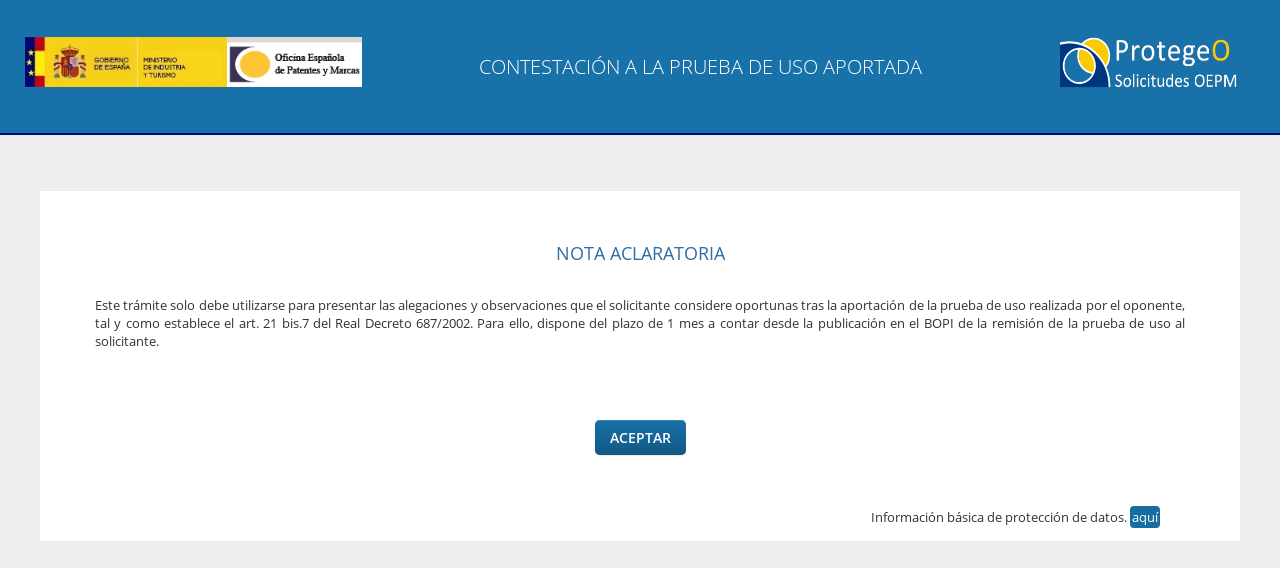

--- FILE ---
content_type: text/html;charset=UTF-8
request_url: https://sede.oepm.gob.es/ProtegeOWeb/inicio?tipoTramite=CONT_PETUSO
body_size: 16757
content:





<!DOCTYPE html>
<html>
	<head>
		


<meta charset="utf-8">
<meta http-equiv="X-UA-Compatible" content="IE=edge">
<title>ProtegeO</title>

<link rel="shortcut icon" href="/ProtegeOWeb/static/resources/images/favicon.ico;jsessionid=sd25EPpg21tpmzdgXynNYtxK.srvprotegeo2" />

<link rel="stylesheet" href="/ProtegeOWeb/static/resources/css/jquery.datetimepicker.css;jsessionid=sd25EPpg21tpmzdgXynNYtxK.srvprotegeo2" />

<link rel="stylesheet"
	href="/ProtegeOWeb/static/resources/css/bootstrap.css;jsessionid=sd25EPpg21tpmzdgXynNYtxK.srvprotegeo2" />
<link rel="stylesheet" href="/ProtegeOWeb/static/resources/css/styles.css;jsessionid=sd25EPpg21tpmzdgXynNYtxK.srvprotegeo2" />
<link rel="stylesheet" href="/ProtegeOWeb/static/resources/css/protegeo.css;jsessionid=sd25EPpg21tpmzdgXynNYtxK.srvprotegeo2" />
<link rel="stylesheet" href="/ProtegeOWeb/static/resources/css/protegeoExplorer.css;jsessionid=sd25EPpg21tpmzdgXynNYtxK.srvprotegeo2" />
<link rel="stylesheet" href="/ProtegeOWeb/static/resources/css/protegeoFirefox.css;jsessionid=sd25EPpg21tpmzdgXynNYtxK.srvprotegeo2" />
<link rel="stylesheet" href="/ProtegeOWeb/static/resources/css/loader.css;jsessionid=sd25EPpg21tpmzdgXynNYtxK.srvprotegeo2" />
<link href="/ProtegeOWeb/static/resources/css/fileinput.css;jsessionid=sd25EPpg21tpmzdgXynNYtxK.srvprotegeo2"
	media="all" rel="stylesheet" type="text/css" />
<link rel="stylesheet" href="/ProtegeOWeb/static/resources/css/jquery-ui.min.css;jsessionid=sd25EPpg21tpmzdgXynNYtxK.srvprotegeo2" />
<link rel="stylesheet" href="/ProtegeOWeb/static/resources/css/bootstrap-datepicker.css;jsessionid=sd25EPpg21tpmzdgXynNYtxK.srvprotegeo2" />
	
<script src="/ProtegeOWeb/static/resources/js/jquery-2.2.4.min.js;jsessionid=sd25EPpg21tpmzdgXynNYtxK.srvprotegeo2"></script>
<script src="/ProtegeOWeb/static/resources/js/jquery-ui.min.js;jsessionid=sd25EPpg21tpmzdgXynNYtxK.srvprotegeo2"></script>
<script src="/ProtegeOWeb/static/resources/js/bootstrap.min.js;jsessionid=sd25EPpg21tpmzdgXynNYtxK.srvprotegeo2"></script>
<script src="/ProtegeOWeb/static/resources/js/jquery.mask.js;jsessionid=sd25EPpg21tpmzdgXynNYtxK.srvprotegeo2"></script>
<script src="/ProtegeOWeb/static/resources/js/scripts.js;jsessionid=sd25EPpg21tpmzdgXynNYtxK.srvprotegeo2"></script>
<script src="/ProtegeOWeb/static/resources/js/protegeo.js;jsessionid=sd25EPpg21tpmzdgXynNYtxK.srvprotegeo2"></script>
<script src="/ProtegeOWeb/static/resources/js/eventos.js;jsessionid=sd25EPpg21tpmzdgXynNYtxK.srvprotegeo2"></script>
<script src="/ProtegeOWeb/static/resources/js/fileinput.js;jsessionid=sd25EPpg21tpmzdgXynNYtxK.srvprotegeo2"
	type="text/javascript"></script>
<script src="/ProtegeOWeb/static/resources/js/es.js;jsessionid=sd25EPpg21tpmzdgXynNYtxK.srvprotegeo2"
	type="text/javascript"></script>
<script src="/ProtegeOWeb/static/resources/js/jquery.datetimepicker.js;jsessionid=sd25EPpg21tpmzdgXynNYtxK.srvprotegeo2"></script>
	
<link rel="stylesheet"
	href="/ProtegeOWeb/static/resources/css/material-icons.css;jsessionid=sd25EPpg21tpmzdgXynNYtxK.srvprotegeo2" />
	</head>
	<body>
		<div class="vertical-centered-box" style="display:none">
			<div class="content">
				<div class="loader-circle"></div>
				<div class="loader-line-mask">
					<div class="loader-line"></div>
				</div>
				<span style="position: absolute; font-size: 10px; bottom: -4px; font-weight: bold; color: #013781;">Cargando...</span>
				<img src="static/resources/images/logo.jpg" style="width: 50px; margin: 0px auto; display: block; position: relative; top: -10px;">
			</div>
		</div>
		<div id="top"></div>
		<div id="wrap">
			
<div class="navbar-wrapper">
	<div class="container">
		<nav class="navbar navbar-inverse navbar-static-top">
			<div class="container">
				<div class="navbar-header">
					<div class="row">
					
						<div class="col-md-4 col-xs-12">
							<!-- <img src="static/resources/images/logo.gif" alt=""> -->
							<img class="logoMINETAD" src="https://www.oepm.es/export/sites/oepm/comun/LogosYPlantillas/UE_MINETAD.jpg" alt="">
							<img class="logoOEPM" src="https://www.oepm.es/export/sites/oepm/comun/LogosYPlantillas/OEPM.jpg" alt="">
						</div>
						
						<div class="col-md-6 col-xs-12 text-center" id="tituloCabecera">
							<div class="Titt">
								Contestación a la prueba de uso aportada
							</div>
						</div>
						<div class="col-md-2 col-xs-12"> 
							<div class="ProtegeO">
								<img src="static/resources/images/logo.png" alt="">
							</div>
						</div>
					</div>
					<div class="row">
		           		<div class="menuTrigger hidden">
		           			<i class="glyphicon glyphicon-remove"></i>
		           		</div>
	           		</div>
				</div>
				<div id="navbar" class="navbar-collapse collapse"></div>
			</div>
		</nav>
	</div>
</div>

<div class="Header"></div>
		
				
				<!-- Carousel -->
				<div id="carousel-id" class="carousel slide xxx" data-ride="carousel" id="CarouselGrl">
				<!-- Progress Bar -->
					

<div class="navbar-collapse toRightSide collapse MenuMv" id="navbar" aria-expanded="true" style="height: 1px;">
	<div class="progressBar" style="display:none;">
		<div class="progressbar progressbar-yellow">
			<div class="progressbar-inner"></div>
		</div>
	</div>
	<ol id="idBarraProgreso" class="carousel-indicators" style="display:none;">		
		
			<li data-target="#carousel-id" data-slide-to="1" class="">
					<div class="mask"></div>
				<div class="Text">
				<!-- Comprobamos si viene presencial o electronica para cambiar el titulo del ultimo paso -->
					
						
						
							INICIO
						
					
 				</div>
 			</li>
		
			<li data-target="#carousel-id" data-slide-to="2" class="">
					<div class="mask"></div>
				<div class="Text">
				<!-- Comprobamos si viene presencial o electronica para cambiar el titulo del ultimo paso -->
					
						
						
							EXPEDIENTE Y DATOS DEL SOLICITANTE
						
					
 				</div>
 			</li>
		
			<li data-target="#carousel-id" data-slide-to="3" class="">
					<div class="mask"></div>
				<div class="Text">
				<!-- Comprobamos si viene presencial o electronica para cambiar el titulo del ultimo paso -->
					
						
						
							DATOS DEL TRÁMITE
						
					
 				</div>
 			</li>
		
			<li data-target="#carousel-id" data-slide-to="4" class="">
					<div class="mask"></div>
				<div class="Text">
				<!-- Comprobamos si viene presencial o electronica para cambiar el titulo del ultimo paso -->
					
						
						
							DOCUMENTACIÓN
						
					
 				</div>
 			</li>
		
			<li data-target="#carousel-id" data-slide-to="5" class="">
					<div class="mask"></div>
				<div class="Text">
				<!-- Comprobamos si viene presencial o electronica para cambiar el titulo del ultimo paso -->
					
						
						
							PRESENTACIÓN
						
					
 				</div>
 			</li>
		
			<li data-target="#carousel-id" data-slide-to="6" class="">
					<div class="mask"></div>
				<div class="Text">
				<!-- Comprobamos si viene presencial o electronica para cambiar el titulo del ultimo paso -->
					
						
						
							JUSTIFICANTE
						
					
 				</div>
 			</li>
		
	</ol>
</div>
<script>
var tieneDatosTitular = 'false';
	if (tieneDatosTitular == 'true'){
		$("#idBarraProgreso").removeClass("carousel-indicators");
		$("#idBarraProgreso").addClass("carousel-indicators-aux");
	}
</script>
<br /><br />
			 
					
			
					<div class="carousel-inner">
			            <div class="item active">
							<div class="CF-container container">
								<div class="form-group Content">								
									<h1 class="hidden">
										Inicio
									</h1>
									
									
										
											
											<div class="row">
											  <div class="col-md-12 Titulo">
											  		
											  	Nota aclaratoria 
											  	<!-- Protección de datos -->
											  </div>
											</div>		
											<div class="row">				
												<div class="col-md-12 Text ">
										  			Este trámite solo debe utilizarse para presentar las alegaciones y observaciones que el solicitante considere oportunas tras la aportación de la prueba de uso realizada por el oponente, tal y como establece el art. 21 bis.7 del Real Decreto 687/2002. Para ello, dispone del plazo de 1 mes a contar desde la publicación en el BOPI de la remisión de la prueba de uso al solicitante.
										  		</div>
										  		<div id="textDeploySolicSusNulid" class="col-md-12 Text " style="display:none">
										  			<br>SUSPENSIONES DE TRAMITACIÓN EN UN PROCEDIMIENTO DE NULIDAD<br><br>
													<br><b>Art. 26.d) de la Ley de Marcas</b>: la OEPM podrá suspender la tramitación del procedimiento a petición conjunta de todos los interesados, sin que la suspensión pueda exceder de seis meses. El documento instando la suspensión deberá estar firmado por todos los interesados (o representantes acreditados).<br>
<!-- 													PROT-4430: Se elimina esta opción, se comenta por si fuese necesario recueparla en un futuro -->
<!-- 													<br><b>Art. 26.e) de la Ley de Marcas</b>: la OEPM podrá suspender la tramitación del procedimiento a instancia del titular del signo impugnado en un procedimiento administrativo de nulidad que hubiere presentado, contra el signo anterior en el que se basa dicha nulidad, una solicitud o una demanda reconvencional de nulidad o caducidad o una acción reivindicatoria, hasta que recaiga resolución o sentencia firme. Deberá aportarse documentación acreditativa pertinente, en especial copia de la demanda y justificante de presentación.<br> -->
													<br><b>Art. 61.bis 2 de la Ley de Marcas</b>: la OEPM podrá suspender la tramitación del procedimiento a instancia de parte, y previa audiencia de las demás, si la validez del registro impugnado en el procedimiento de nulidad se hallara ya impugnada mediante demanda reconvencional ante un tribunal.
												</div>
												<div id="textDeploySolicSusCaduc" class="col-md-12 Text " style="display:none">
													<br><br>SUSPENSIONES DE TRAMITACIÓN EN UN PROCEDIMIENTO DE CADUCIDAD<br><br>
													<br><b>Art. 26.d) de la Ley de Marcas</b>: la OEPM podrá suspender la tramitación del procedimiento a petición conjunta de todos los interesados, sin que la suspensión pueda exceder de seis meses. El documento instando la suspensión deberá estar firmado por todos los interesados (o representantes acreditados).<br>
													<br><b>Art. 61.bis 2 de la Ley de Marcas</b>: la OEPM podrá suspender la tramitación del procedimiento a instancia de parte, y previa audiencia de las demás, si la validez del registro impugnado en el procedimiento de caducidad se hallara ya impugnada mediante demanda reconvencional ante un tribunal.
												
												</div>


									</div>
										
										
									
									<br>
									<div class="row">
										<div class="col-md-12 Action">
										
											
												
										
										
												
												
													<a id="NotaA" href="#" >
														Aceptar
													</a>	
												
											
										</div>
									</div>
									<div class="row Deploy">
									
										
										
											<div class="col-md-6 col-xs-12">
										
										
											<div class="row">
											  <div class="col-md-12 Titulo" id="tituloNuevaPresentacion" style="padding-bottom: 3em;">
											  	Nueva Presentación
											  </div>
											</div>
											<div class="row">
											  <div class="col-md-12 Text" style="margin-bottom: 1px;">
											  </div>
											</div>
											<form id="formulario" role="form" action="/ProtegeOWeb/inicio?tipoTramite=CONT_PETUSO" method="POST">
					
												<!-- incluimos los hidden -->
										  		

<!-- destino -->
<input id="destino" name="destino" type="hidden" value=""/>
<!-- continuar -->
<input id="continuar" name="continuar" type="hidden" value=""/>
<!-- borrador -->
<input id="borrador" name="borrador" type="hidden" value=""/>
												<div class="row">
													<div class="col-md-12 Action">
														
															<a  href="#carousel-id" id="siguiente" onclick="iniciar()" class="1a2" data-slide="next">
																Aceptar
															</a>
														
														
													</div>
												</div>
											</form>	
										</div>
										
											<div class="col-md-6 col-xs-12">
												<div class="row">
												  <div class="col-md-12 Titulo">
												  	Recuperar un borrador existente
												  </div>
												</div>
												<form id="cargarFormularioForm" role="form" action="/ProtegeOWeb/cargarBorrador" method="POST" enctype="multipart/form-data">
													<div class="row">
													  <div class="col-md-12 Text">
													   	<div class="input-group" id="borradorIndex">
										      				<input type="text" class="form-control textInput" placeholder="Ning&uacute;n archivo seleccionado">
										      				<div id="seleccionarBorradorIndex" class="Action" style="top: -25px; right: -217px; text-decoration: none; position: relative; z-index: 100;">
										      					<a href="#" onclick="llamarSeleccionar(this)">SELECCIONAR</a>
													  	 		<input name="file" class="custom-file-input2 btn btn-default" id="fileBorrador" type="file" style="display:none;" data-dpmaxz-eid="5">
												  	 		</div>
											  	 		</div>
													  </div>
													</div>
													<div class="row">
														<div class="col-md-12 Action">
															<a onclick="cargaFile(this)" class="1a2" data-slide="next">
																Aceptar
															</a>	
														</div>
													</div>	
												</form>
											</div>
										
									</div>
									<div class="row">
										<div class="col-md-12 Text">
										  	
														
															
														        <div class="row" style="margin-bottom: -10px;"><div class="col-md-12 Text"><div class="div-protDatos"><table class="tabla-protDatos" style="width:100%;"><th colspan="2" style="font-weight: normal;font-size: 13px; text-align:right;">Información básica de protección de datos. <a style="padding: 2px;border-radius: 4px;color: #ffffff;background-color: #176ca1;text-decoration:  none;" href="https://www.oepm.es/es/protecciondatosSignosDist_Tramites_SEDE.html" target="_blank">aquí</a></th></table></div></div></div>
														    
 														     
														
											 
									  </div>
									</div>
								</div>
							</div>
						</div>
				    </div>
				    
				</div>
				
		</div>
		
<footer id="footer">
	<div class="row-fluid centrau">
		<p class="pull-left"><span>
		ProtegeO v.1.68.4
		</span></p>
		
		<p class="pull-right ayudaMv"><a href="#top">Ayuda</a></p>
		<p class="footerText">© 2016 Oficina Española de Patentes y Marcas.</p>
		<p class="pull-right"><a href="https://sede.oepm.gob.es/eSede/es/contacto.html" target="_blanc">Ayuda</a></p>
	</div>
</footer>

<c:if test="false">
	<script>
		$(document).ready(function() {
			if($(".sectionError").length > 0){				
				//TODO existen más de 2000 set val en jsp que dificultan validar los campos de forma generica.
				// validar con el scroll no es una forma optima pero para quitar este bind deberemos controlar todos los set value de jquery que impiden lanzar 
				// el evento.
				$(".form-control:not(select)").trigger("blur");
				$(document).scroll(function(){
					$("select.form-control").blur();
				});				
			}			
		});
	</script>
</c:if>
	</body>
	
	<script>	
	function cargarBorrador(elem){
		$(elem).closest("form").submit();
	}

	function cargaFile(elem){
		// Obtenemos la extension del archivo cargado en cuestion
		var sizeByte =$('.input-group input[type=file]')[0].files[0].size;
	    var siezekiloByte = parseInt(sizeByte / 1024);

	    var ext = $('#fileBorrador').val().split('.').pop().toLowerCase();
	    if($.inArray(ext, ['zip']) == -1) {
	        alert('El archivo ha de ser un fichero ZIP.');
	        return false;
	    }
	    
        //mostramos el icono cargando
   		$('.vertical-centered-box').show();
        
   		cargarBorrador(elem);
	}

	//Inputs
	$(".input-group input[type=file]").change(function(event) {
	  event.preventDefault();
	  var $this = $(this);
	  var Buttonerx = $(this).parent().parent().parent().parent().find('.Buttonerx');
	  $(this).parent().siblings('.textInput').val('');
	  $(this).parent().siblings('.textInput').val($(this).val().replace(/C:\\fakepath\\/i, '')); 
	  if ($this.val() == '') {
	    $(Buttonerx).hide();
	    
	  } else {
	    $(Buttonerx).show();
	    
	  }   
	}); 

	function iniciar(){
		//mostramos el icono cargando
		$('.vertical-centered-box').show();
		
		document.forms['formulario'].submit();
	}

	$(window).load(function(){
		//obtenemos los datos del expediente
// 		$('#cargarBorradorDiv').hide();	
		//$('#nuevaPreseDiv').removeClass('col-md-6 col-xs-12');
		//$('#nuevaPreseDiv').addClass('col-xs-12');
		
		sessionStorage.removeItem('datosExpedientesNulCad');
		
	});	
	</script>
</html>

--- FILE ---
content_type: text/css;charset=UTF-8
request_url: https://sede.oepm.gob.es/ProtegeOWeb/static/resources/css/bootstrap.css;jsessionid=sd25EPpg21tpmzdgXynNYtxK.srvprotegeo2
body_size: 143472
content:
/*!
 * Bootstrap v3.3.6 (http://getbootstrap.com)
 * Copyright 2011-2015 Twitter, Inc.
 * Licensed under MIT (https://github.com/twbs/bootstrap/blob/master/LICENSE)
 */
/*! normalize.css v3.0.3 | MIT License | github.com/necolas/normalize.css */
.input-group .form-control:first-child, .input-group-addon:first-child, .input-group-btn:first-child>.btn, .input-group-btn:first-child>.btn-group>.btn, .input-group-btn:first-child>.dropdown-toggle, .input-group-btn:last-child>.btn:not(:last-child):not(.dropdown-toggle), .input-group-btn:last-child>.btn-group:not(:last-child)>.btn {
    border-bottom-right-radius: 0;
    border-top-right-radius: 0;
}
.input-group-addon, .input-group-btn, .input-group .form-control {
    display: table-cell;
}
.input-group .form-control {
    position: relative;
    z-index: 2;
    float: left;
    width: 100%;
    margin-bottom: 0;
}
.mtop15per{
	margin-top: 15%;
}
.mleft20px{
	margin-left: 20px
}
.mimagen {
    margin-right: 100%;
    margin-left: 30px;
    margin-bottom: 5%;
}
input.form-control {
    box-shadow: none;
    margin-left: 12px;
    padding: 6px 12px 6px 4px;
    width: calc(100% - 20px);
}
.form-control {
    display: block;
    width: 100%;
    height: 34px;
    padding: 6px 12px;
    font-size: 14px;
    line-height: 1.42857;
    color: #555;
    background-color: #fff;
    background-image: none;
    border: 1px solid #ccc;
    border-radius: 4px;
    -webkit-box-shadow: inset 0 1px 1px rgba(0,0,0,0.075);
    box-shadow: inset 0 1px 1px rgba(0,0,0,0.075);
    -webkit-transition: border-color ease-in-out 0.15s,box-shadow ease-in-out 0.15s;
    -o-transition: border-color ease-in-out 0.15s,box-shadow ease-in-out 0.15s;
    transition: border-color ease-in-out 0.15s,box-shadow ease-in-out 0.15s;
}
input, button, select, textarea {
    font-family: inherit;
    font-size: inherit;
    line-height: inherit;
}
input {
    line-height: normal;
}
button, input, optgroup, select, textarea {
    color: inherit;
    font: inherit;
    margin: 0;
}
* {
    -webkit-box-sizing: border-box;
    -moz-box-sizing: border-box;
    box-sizing: border-box;
}






html {
	font-family: sans-serif;
	-ms-text-size-adjust: 100%;
	-webkit-text-size-adjust: 100%
}

body {
	margin: 0
}

article, aside, details, figcaption, figure, footer, header, hgroup,
	main, menu, nav, section, summary {
	display: block
}

audio, canvas, progress, video {
	display: inline-block;
	vertical-align: baseline
}

audio:not ([controls] ){
	display: none;
	height: 0
}

[hidden], template {
	display: none
}

a {
	background-color: transparent
}

a:active, a:hover {
	outline: 0
}

abbr[title] {
	border-bottom: 1px dotted
}

b, strong {
	font-weight: bold
}

dfn {
	font-style: italic
}

h1 {
	font-size: 2em;
	margin: 0.67em 0
}

mark {
	background: #ff0;
	color: #000
}

small {
	font-size: 80%
}

sub, sup {
	font-size: 75%;
	line-height: 0;
	position: relative;
	vertical-align: baseline
}

sup {
	top: -0.5em
}

sub {
	bottom: -0.25em
}

img {
	border: 0
}

svg:not (:root ){
	overflow: hidden
}

figure {
	margin: 1em 40px
}

hr {
	box-sizing: content-box;
	height: 0
}

pre {
	overflow: auto
}

code, kbd, pre, samp {
	font-family: monospace, monospace;
	font-size: 1em
}

button, input, optgroup, select, textarea {
	color: inherit;
	font: inherit;
	margin: 0
}

button {
	overflow: visible
}

button, select {
	text-transform: none
}

button, html input[type="button"], input[type="reset"], input[type="submit"]
	{
	-webkit-appearance: button;
	cursor: pointer
}

button[disabled], html input[disabled] {
	cursor: default
}

button::-moz-focus-inner, input::-moz-focus-inner {
	border: 0;
	padding: 0
}

input {
	line-height: normal
}

input[type="checkbox"], input[type="radio"] {
	box-sizing: border-box;
	padding: 0
}

input[type="number"]::-webkit-inner-spin-button, input[type="number"]::-webkit-outer-spin-button
	{
	height: auto
}

input[type="search"] {
	-webkit-appearance: textfield;
	box-sizing: content-box
}

input[type="search"]::-webkit-search-cancel-button, input[type="search"]::-webkit-search-decoration
	{
	-webkit-appearance: none
}

fieldset {
	border: 1px solid #c0c0c0;
	margin: 0 2px;
	padding: 0.35em 0.625em 0.75em
}

legend {
	border: 0;
	padding: 0
}

textarea {
	overflow: auto
}

optgroup {
	font-weight: bold
}

table {
	border-collapse: collapse;
	border-spacing: 0
}

td, th {
	padding: 0
}
	/*! Source: https://github.com/h5bp/html5-boilerplate/blob/master/src/css/main.css */
@media print {
	*, *:before, *:after {
		background: transparent !important;
		color: #000 !important;
		box-shadow: none !important;
		text-shadow: none !important
	}
	a, a:visited {
		text-decoration: underline
	}
	a[href]:after {
		content: " (" attr(href) ")"
	}
	abbr[title]:after {
		content: " (" attr(title) ")"
	}
	a[href^="#"]:after, a[href^="javascript:"]:after {
		content: ""
	}
	pre, blockquote {
		border: 1px solid #999;
		page-break-inside: avoid
	}
	thead {
		display: table-header-group
	}
	tr, img {
		page-break-inside: avoid
	}
	img {
		max-width: 100% !important
	}
	p, h2, h3 {
		orphans: 3;
		widows: 3
	}
	h2, h3 {
		page-break-after: avoid
	}
	.navbar {
		display: none
	}
	.btn>.caret, .dropup>.btn>.caret {
		border-top-color: #000 !important
	}
	.label {
		border: 1px solid #000
	}
	.table {
		border-collapse: collapse !important
	}
	.table td, .table th {
		background-color: #fff !important
	}
	.table-bordered th, .table-bordered td {
		border: 1px solid #ddd !important
	}
}

@font-face {
	font-family: 'Glyphicons Halflings';
	src: url("../fonts/bootstrap/glyphicons-halflings-regular.eot");
	src: url("../fonts/bootstrap/glyphicons-halflings-regular.eot?#iefix")
		format("embedded-opentype"),
		url("../fonts/bootstrap/glyphicons-halflings-regular.woff2")
		format("woff2"),
		url("../fonts/bootstrap/glyphicons-halflings-regular.woff")
		format("woff"),
		url("../fonts/bootstrap/glyphicons-halflings-regular.ttf")
		format("truetype"),
		url("../fonts/bootstrap/glyphicons-halflings-regular.svg#glyphicons_halflingsregular")
		format("svg")
}

.glyphicon {
	position: relative;
	top: 1px;
	display: inline-block;
	font-family: 'Glyphicons Halflings';
	font-style: normal;
	font-weight: normal;
	line-height: 1;
	-webkit-font-smoothing: antialiased;
	-moz-osx-font-smoothing: grayscale
}

.glyphicon-asterisk:before {
	content: "\002a"
}

.glyphicon-plus:before {
	content: "\002b"
}

.glyphicon-euro:before, .glyphicon-eur:before {
	content: "\20ac"
}

.glyphicon-minus:before {
	content: "\2212"
}

.glyphicon-cloud:before {
	content: "\2601"
}

.glyphicon-envelope:before {
	content: "\2709"
}

.glyphicon-pencil:before {
	content: "\270f"
}

.glyphicon-glass:before {
	content: "\e001"
}

.glyphicon-music:before {
	content: "\e002"
}

.glyphicon-search:before {
	content: "\e003"
}

.glyphicon-heart:before {
	content: "\e005"
}

.glyphicon-star:before {
	content: "\e006"
}

.glyphicon-star-empty:before {
	content: "\e007"
}

.glyphicon-user:before {
	content: "\e008"
}

.glyphicon-film:before {
	content: "\e009"
}

.glyphicon-th-large:before {
	content: "\e010"
}

.glyphicon-th:before {
	content: "\e011"
}

.glyphicon-th-list:before {
	content: "\e012"
}

.glyphicon-ok:before {
	content: "\e013"
}

.glyphicon-remove:before {
	content: "\e014"
}

.glyphicon-zoom-in:before {
	content: "\e015"
}

.glyphicon-zoom-out:before {
	content: "\e016"
}

.glyphicon-off:before {
	content: "\e017"
}

.glyphicon-signal:before {
	content: "\e018"
}

.glyphicon-cog:before {
	content: "\e019"
}

.glyphicon-trash:before {
	content: "\e020"
}

.glyphicon-home:before {
	content: "\e021"
}

.glyphicon-file:before {
	content: "\e022"
}

.glyphicon-time:before {
	content: "\e023"
}

.glyphicon-road:before {
	content: "\e024"
}

.glyphicon-download-alt:before {
	content: "\e025"
}

.glyphicon-download:before {
	content: "\e026"
}

.glyphicon-upload:before {
	content: "\e027"
}

.glyphicon-inbox:before {
	content: "\e028"
}

.glyphicon-play-circle:before {
	content: "\e029"
}

.glyphicon-repeat:before {
	content: "\e030"
}

.glyphicon-refresh:before {
	content: "\e031"
}

.glyphicon-list-alt:before {
	content: "\e032"
}

.glyphicon-lock:before {
	content: "\e033"
}

.glyphicon-flag:before {
	content: "\e034"
}

.glyphicon-headphones:before {
	content: "\e035"
}

.glyphicon-volume-off:before {
	content: "\e036"
}

.glyphicon-volume-down:before {
	content: "\e037"
}

.glyphicon-volume-up:before {
	content: "\e038"
}

.glyphicon-qrcode:before {
	content: "\e039"
}

.glyphicon-barcode:before {
	content: "\e040"
}

.glyphicon-tag:before {
	content: "\e041"
}

.glyphicon-tags:before {
	content: "\e042"
}

.glyphicon-book:before {
	content: "\e043"
}

.glyphicon-bookmark:before {
	content: "\e044"
}

.glyphicon-print:before {
	content: "\e045"
}

.glyphicon-camera:before {
	content: "\e046"
}

.glyphicon-font:before {
	content: "\e047"
}

.glyphicon-bold:before {
	content: "\e048"
}

.glyphicon-italic:before {
	content: "\e049"
}

.glyphicon-text-height:before {
	content: "\e050"
}

.glyphicon-text-width:before {
	content: "\e051"
}

.glyphicon-align-left:before {
	content: "\e052"
}

.glyphicon-align-center:before {
	content: "\e053"
}

.glyphicon-align-right:before {
	content: "\e054"
}

.glyphicon-align-justify:before {
	content: "\e055"
}

.glyphicon-list:before {
	content: "\e056"
}

.glyphicon-indent-left:before {
	content: "\e057"
}

.glyphicon-indent-right:before {
	content: "\e058"
}

.glyphicon-facetime-video:before {
	content: "\e059"
}

.glyphicon-picture:before {
	content: "\e060"
}

.glyphicon-map-marker:before {
	content: "\e062"
}

.glyphicon-adjust:before {
	content: "\e063"
}

.glyphicon-tint:before {
	content: "\e064"
}

.glyphicon-edit:before {
	content: "\e065"
}

.glyphicon-share:before {
	content: "\e066"
}

.glyphicon-check:before {
	content: "\e067"
}

.glyphicon-move:before {
	content: "\e068"
}

.glyphicon-step-backward:before {
	content: "\e069"
}

.glyphicon-fast-backward:before {
	content: "\e070"
}

.glyphicon-backward:before {
	content: "\e071"
}

.glyphicon-play:before {
	content: "\e072"
}

.glyphicon-pause:before {
	content: "\e073"
}

.glyphicon-stop:before {
	content: "\e074"
}

.glyphicon-forward:before {
	content: "\e075"
}

.glyphicon-fast-forward:before {
	content: "\e076"
}

.glyphicon-step-forward:before {
	content: "\e077"
}

.glyphicon-eject:before {
	content: "\e078"
}

.glyphicon-chevron-left:before {
	content: "\e079"
}

.glyphicon-chevron-right:before {
	content: "\e080"
}

.glyphicon-plus-sign:before {
	content: "\e081"
}

.glyphicon-minus-sign:before {
	content: "\e082"
}

.glyphicon-remove-sign:before {
	content: "\e083"
}

.glyphicon-ok-sign:before {
	content: "\e084"
}

.glyphicon-question-sign:before {
	content: "\e085"
}

.glyphicon-info-sign:before {
	content: "\e086"
}

.glyphicon-screenshot:before {
	content: "\e087"
}

.glyphicon-remove-circle:before {
	content: "\e088"
}

.glyphicon-ok-circle:before {
	content: "\e089"
}

.glyphicon-ban-circle:before {
	content: "\e090"
}

.glyphicon-arrow-left:before {
	content: "\e091"
}

.glyphicon-arrow-right:before {
	content: "\e092"
}

.glyphicon-arrow-up:before {
	content: "\e093"
}

.glyphicon-arrow-down:before {
	content: "\e094"
}

.glyphicon-share-alt:before {
	content: "\e095"
}

.glyphicon-resize-full:before {
	content: "\e096"
}

.glyphicon-resize-small:before {
	content: "\e097"
}

.glyphicon-exclamation-sign:before {
	content: "\e101"
}

.glyphicon-gift:before {
	content: "\e102"
}

.glyphicon-leaf:before {
	content: "\e103"
}

.glyphicon-fire:before {
	content: "\e104"
}

.glyphicon-eye-open:before {
	content: "\e105"
}

.glyphicon-eye-close:before {
	content: "\e106"
}

.glyphicon-warning-sign:before {
	content: "\e107"
}

.glyphicon-plane:before {
	content: "\e108"
}

.glyphicon-calendar:before {
	content: "\e109"
}

.glyphicon-random:before {
	content: "\e110"
}

.glyphicon-comment:before {
	content: "\e111"
}

.glyphicon-magnet:before {
	content: "\e112"
}

.glyphicon-chevron-up:before {
	content: "\e113"
}

.glyphicon-chevron-down:before {
	content: "\e114"
}

.glyphicon-retweet:before {
	content: "\e115"
}

.glyphicon-shopping-cart:before {
	content: "\e116"
}

.glyphicon-folder-close:before {
	content: "\e117"
}

.glyphicon-folder-open:before {
	content: "\e118"
}

.glyphicon-resize-vertical:before {
	content: "\e119"
}

.glyphicon-resize-horizontal:before {
	content: "\e120"
}

.glyphicon-hdd:before {
	content: "\e121"
}

.glyphicon-bullhorn:before {
	content: "\e122"
}

.glyphicon-bell:before {
	content: "\e123"
}

.glyphicon-certificate:before {
	content: "\e124"
}

.glyphicon-thumbs-up:before {
	content: "\e125"
}

.glyphicon-thumbs-down:before {
	content: "\e126"
}

.glyphicon-hand-right:before {
	content: "\e127"
}

.glyphicon-hand-left:before {
	content: "\e128"
}

.glyphicon-hand-up:before {
	content: "\e129"
}

.glyphicon-hand-down:before {
	content: "\e130"
}

.glyphicon-circle-arrow-right:before {
	content: "\e131"
}

.glyphicon-circle-arrow-left:before {
	content: "\e132"
}

.glyphicon-circle-arrow-up:before {
	content: "\e133"
}

.glyphicon-circle-arrow-down:before {
	content: "\e134"
}

.glyphicon-globe:before {
	content: "\e135"
}

.glyphicon-wrench:before {
	content: "\e136"
}

.glyphicon-tasks:before {
	content: "\e137"
}

.glyphicon-filter:before {
	content: "\e138"
}

.glyphicon-briefcase:before {
	content: "\e139"
}

.glyphicon-fullscreen:before {
	content: "\e140"
}

.glyphicon-dashboard:before {
	content: "\e141"
}

.glyphicon-paperclip:before {
	content: "\e142"
}

.glyphicon-heart-empty:before {
	content: "\e143"
}

.glyphicon-link:before {
	content: "\e144"
}

.glyphicon-phone:before {
	content: "\e145"
}

.glyphicon-pushpin:before {
	content: "\e146"
}

.glyphicon-usd:before {
	content: "\e148"
}

.glyphicon-gbp:before {
	content: "\e149"
}

.glyphicon-sort:before {
	content: "\e150"
}

.glyphicon-sort-by-alphabet:before {
	content: "\e151"
}

.glyphicon-sort-by-alphabet-alt:before {
	content: "\e152"
}

.glyphicon-sort-by-order:before {
	content: "\e153"
}

.glyphicon-sort-by-order-alt:before {
	content: "\e154"
}

.glyphicon-sort-by-attributes:before {
	content: "\e155"
}

.glyphicon-sort-by-attributes-alt:before {
	content: "\e156"
}

.glyphicon-unchecked:before {
	content: "\e157"
}

.glyphicon-expand:before {
	content: "\e158"
}

.glyphicon-collapse-down:before {
	content: "\e159"
}

.glyphicon-collapse-up:before {
	content: "\e160"
}

.glyphicon-log-in:before {
	content: "\e161"
}

.glyphicon-flash:before {
	content: "\e162"
}

.glyphicon-log-out:before {
	content: "\e163"
}

.glyphicon-new-window:before {
	content: "\e164"
}

.glyphicon-record:before {
	content: "\e165"
}

.glyphicon-save:before {
	content: "\e166"
}

.glyphicon-open:before {
	content: "\e167"
}

.glyphicon-saved:before {
	content: "\e168"
}

.glyphicon-import:before {
	content: "\e169"
}

.glyphicon-export:before {
	content: "\e170"
}

.glyphicon-send:before {
	content: "\e171"
}

.glyphicon-floppy-disk:before {
	content: "\e172"
}

.glyphicon-floppy-saved:before {
	content: "\e173"
}

.glyphicon-floppy-remove:before {
	content: "\e174"
}

.glyphicon-floppy-save:before {
	content: "\e175"
}

.glyphicon-floppy-open:before {
	content: "\e176"
}

.glyphicon-credit-card:before {
	content: "\e177"
}

.glyphicon-transfer:before {
	content: "\e178"
}

.glyphicon-cutlery:before {
	content: "\e179"
}

.glyphicon-header:before {
	content: "\e180"
}

.glyphicon-compressed:before {
	content: "\e181"
}

.glyphicon-earphone:before {
	content: "\e182"
}

.glyphicon-phone-alt:before {
	content: "\e183"
}

.glyphicon-tower:before {
	content: "\e184"
}

.glyphicon-stats:before {
	content: "\e185"
}

.glyphicon-sd-video:before {
	content: "\e186"
}

.glyphicon-hd-video:before {
	content: "\e187"
}

.glyphicon-subtitles:before {
	content: "\e188"
}

.glyphicon-sound-stereo:before {
	content: "\e189"
}

.glyphicon-sound-dolby:before {
	content: "\e190"
}

.glyphicon-sound-5-1:before {
	content: "\e191"
}

.glyphicon-sound-6-1:before {
	content: "\e192"
}

.glyphicon-sound-7-1:before {
	content: "\e193"
}

.glyphicon-copyright-mark:before {
	content: "\e194"
}

.glyphicon-registration-mark:before {
	content: "\e195"
}

.glyphicon-cloud-download:before {
	content: "\e197"
}

.glyphicon-cloud-upload:before {
	content: "\e198"
}

.glyphicon-tree-conifer:before {
	content: "\e199"
}

.glyphicon-tree-deciduous:before {
	content: "\e200"
}

.glyphicon-cd:before {
	content: "\e201"
}

.glyphicon-save-file:before {
	content: "\e202"
}

.glyphicon-open-file:before {
	content: "\e203"
}

.glyphicon-level-up:before {
	content: "\e204"
}

.glyphicon-copy:before {
	content: "\e205"
}

.glyphicon-paste:before {
	content: "\e206"
}

.glyphicon-alert:before {
	content: "\e209"
}

.glyphicon-equalizer:before {
	content: "\e210"
}

.glyphicon-king:before {
	content: "\e211"
}

.glyphicon-queen:before {
	content: "\e212"
}

.glyphicon-pawn:before {
	content: "\e213"
}

.glyphicon-bishop:before {
	content: "\e214"
}

.glyphicon-knight:before {
	content: "\e215"
}

.glyphicon-baby-formula:before {
	content: "\e216"
}

.glyphicon-tent:before {
	content: "\26fa"
}

.glyphicon-blackboard:before {
	content: "\e218"
}

.glyphicon-bed:before {
	content: "\e219"
}

.glyphicon-apple:before {
	content: "\f8ff"
}

.glyphicon-erase:before {
	content: "\e221"
}

.glyphicon-hourglass:before {
	content: "\231b"
}

.glyphicon-lamp:before {
	content: "\e223"
}

.glyphicon-duplicate:before {
	content: "\e224"
}

.glyphicon-piggy-bank:before {
	content: "\e225"
}

.glyphicon-scissors:before {
	content: "\e226"
}

.glyphicon-bitcoin:before {
	content: "\e227"
}

.glyphicon-btc:before {
	content: "\e227"
}

.glyphicon-xbt:before {
	content: "\e227"
}

.glyphicon-yen:before {
	content: "\00a5"
}

.glyphicon-jpy:before {
	content: "\00a5"
}

.glyphicon-ruble:before {
	content: "\20bd"
}

.glyphicon-rub:before {
	content: "\20bd"
}

.glyphicon-scale:before {
	content: "\e230"
}

.glyphicon-ice-lolly:before {
	content: "\e231"
}

.glyphicon-ice-lolly-tasted:before {
	content: "\e232"
}

.glyphicon-education:before {
	content: "\e233"
}

.glyphicon-option-horizontal:before {
	content: "\e234"
}

.glyphicon-option-vertical:before {
	content: "\e235"
}

.glyphicon-menu-hamburger:before {
	content: "\e236"
}

.glyphicon-modal-window:before {
	content: "\e237"
}

.glyphicon-oil:before {
	content: "\e238"
}

.glyphicon-grain:before {
	content: "\e239"
}

.glyphicon-sunglasses:before {
	content: "\e240"
}

.glyphicon-text-size:before {
	content: "\e241"
}

.glyphicon-text-color:before {
	content: "\e242"
}

.glyphicon-text-background:before {
	content: "\e243"
}

.glyphicon-object-align-top:before {
	content: "\e244"
}

.glyphicon-object-align-bottom:before {
	content: "\e245"
}

.glyphicon-object-align-horizontal:before {
	content: "\e246"
}

.glyphicon-object-align-left:before {
	content: "\e247"
}

.glyphicon-object-align-vertical:before {
	content: "\e248"
}

.glyphicon-object-align-right:before {
	content: "\e249"
}

.glyphicon-triangle-right:before {
	content: "\e250"
}

.glyphicon-triangle-left:before {
	content: "\e251"
}

.glyphicon-triangle-bottom:before {
	content: "\e252"
}

.glyphicon-triangle-top:before {
	content: "\e253"
}

.glyphicon-console:before {
	content: "\e254"
}

.glyphicon-superscript:before {
	content: "\e255"
}

.glyphicon-subscript:before {
	content: "\e256"
}

.glyphicon-menu-left:before {
	content: "\e257"
}

.glyphicon-menu-right:before {
	content: "\e258"
}

.glyphicon-menu-down:before {
	content: "\e259"
}

.glyphicon-menu-up:before {
	content: "\e260"
}

* {
	-webkit-box-sizing: border-box;
	-moz-box-sizing: border-box;
	box-sizing: border-box
}

*:before, *:after {
	-webkit-box-sizing: border-box;
	-moz-box-sizing: border-box;
	box-sizing: border-box
}

html {
	font-size: 10px;
	-webkit-tap-highlight-color: transparent
}

body {
	font-family: "Helvetica Neue", Helvetica, Arial, sans-serif;
	font-size: 14px;
	line-height: 1.42857;
	color: #333;
	background-color: #fff
}

input, button, select, textarea {
	font-family: inherit;
	font-size: inherit;
	line-height: inherit
}

a {
	/*color: #337ab7;*/
	text-decoration: none
}

a:hover, a:focus {
	color: #ffffff;
	text-decoration: underline
}

a:focus {
	outline: thin dotted;
	outline: 5px auto -webkit-focus-ring-color;
	outline-offset: -2px
}

figure {
	margin: 0
}

img {
	vertical-align: middle
}

.img-responsive {
	display: block;
	max-width: 100%;
	/*height: auto;*/
	height: 200;
	background: url("../images/placeholder.png") center no-repeat;
}
.img-responsiveNLM {
	display: block;
	/* max-width: 100%; */
	/*height: auto;*/
	height: 200px;
	background: url("../images/Multiarchivo.png") center no-repeat;
	background-size: 170px 200px;
}
.img-responsiveAudio {
	display: block;
	max-width: 100%;
	height: 200px;
	width: 165px;
}
.img-responsiveVideo {
	display: block;
	max-width: 100%;
	/*height: auto;*/
	height: 200;
}
.img-video {
	display: block;
	height: 200;
}
.img-audio {
	display: block;
	height: 200;
}
.img-rounded {
	border-radius: 6px
}

.img-thumbnail {
	padding: 4px;
	line-height: 1.42857;
	background-color: #fff;
	border: 1px solid #ddd;
	border-radius: 4px;
	-webkit-transition: all 0.2s ease-in-out;
	-o-transition: all 0.2s ease-in-out;
	transition: all 0.2s ease-in-out;
	display: inline-block;
	max-width: 100%;
	height: auto
}

.img-circle {
	border-radius: 50%
}

hr {
	margin-top: 20px;
	margin-bottom: 20px;
	border: 0;
	border-top: 1px solid #eee
}

.sr-only {
	position: absolute;
	width: 1px;
	height: 1px;
	margin: -1px;
	padding: 0;
	overflow: hidden;
	clip: rect(0, 0, 0, 0);
	border: 0
}

.sr-only-focusable:active, .sr-only-focusable:focus {
	position: static;
	width: auto;
	height: auto;
	margin: 0;
	overflow: visible;
	clip: auto
}

[role="button"] {
	cursor: pointer
}

h1, h2, h3, h4, h5, h6, .h1, .h2, .h3, .h4, .h5, .h6 {
	font-family: inherit;
	font-weight: 500;
	line-height: 1.1;
	color: inherit
}

h1 small, h1 .small, h2 small, h2 .small, h3 small, h3 .small, h4 small,
	h4 .small, h5 small, h5 .small, h6 small, h6 .small, .h1 small, .h1 .small,
	.h2 small, .h2 .small, .h3 small, .h3 .small, .h4 small, .h4 .small,
	.h5 small, .h5 .small, .h6 small, .h6 .small {
	font-weight: normal;
	line-height: 1;
	color: #777
}

h1, .h1, h2, .h2, h3, .h3 {
	margin-top: 20px;
	margin-bottom: 10px
}

h1 small, h1 .small, .h1 small, .h1 .small, h2 small, h2 .small, .h2 small,
	.h2 .small, h3 small, h3 .small, .h3 small, .h3 .small {
	font-size: 65%
}

h4, .h4, h5, .h5, h6, .h6 {
	margin-top: 10px;
	margin-bottom: 10px
}

h4 small, h4 .small, .h4 small, .h4 .small, h5 small, h5 .small, .h5 small,
	.h5 .small, h6 small, h6 .small, .h6 small, .h6 .small {
	font-size: 75%
}

h1, .h1 {
	font-size: 36px
}

h2, .h2 {
	font-size: 30px
}

h3, .h3 {
	font-size: 24px
}

h4, .h4 {
	font-size: 18px
}

h5, .h5 {
	font-size: 14px
}

h6, .h6 {
	font-size: 12px
}

p {
	margin: 0 0 10px
}

.lead {
	margin-bottom: 20px;
	font-size: 16px;
	font-weight: 300;
	line-height: 1.4
}

@media ( min-width : 768px) {
	.lead {
		font-size: 21px
	}
}

small, .small {
	font-size: 85%
}

mark, .mark {
	background-color: #fcf8e3;
	padding: .2em
}

.text-left {
	text-align: left
}

.text-right {
	text-align: right
}

.text-center {
	text-align: center
}

.text-justify {
	text-align: justify
}

.text-nowrap {
	white-space: nowrap
}

.text-lowercase {
	text-transform: lowercase
}

.text-uppercase, .initialism {
	text-transform: uppercase
}

.text-capitalize {
	text-transform: capitalize
}

.text-muted {
	color: #777
}

.text-primary {
	color: #337ab7
}

a.text-primary:hover, a.text-primary:focus {
	color: #286090
}

.text-success {
	color: #3c763d
}

a.text-success:hover, a.text-success:focus {
	color: #2b542c
}

.text-info {
	color: #31708f
}

a.text-info:hover, a.text-info:focus {
	color: #245269
}

.text-warning {
	color: #8a6d3b
}

a.text-warning:hover, a.text-warning:focus {
	color: #66512c
}

.text-danger {
	color: #a94442
}

a.text-danger:hover, a.text-danger:focus {
	color: #843534
}

.bg-primary {
	color: #fff
}

.bg-primary {
	background-color: #337ab7
}

a.bg-primary:hover, a.bg-primary:focus {
	background-color: #286090
}

.bg-success {
	background-color: #dff0d8
}

a.bg-success:hover, a.bg-success:focus {
	background-color: #c1e2b3
}

.bg-info {
	background-color: #d9edf7
}

a.bg-info:hover, a.bg-info:focus {
	background-color: #afd9ee
}

.bg-warning {
	background-color: #fcf8e3
}

a.bg-warning:hover, a.bg-warning:focus {
	background-color: #f7ecb5
}

.bg-danger {
	background-color: #f2dede
}

a.bg-danger:hover, a.bg-danger:focus {
	background-color: #e4b9b9
}

.page-header {
	padding-bottom: 9px;
	margin: 40px 0 20px;
	border-bottom: 1px solid #eee
}

ul, ol {
	margin-top: 0;
	margin-bottom: 10px
}

ul ul, ul ol, ol ul, ol ol {
	margin-bottom: 0
}

.list-unstyled {
	padding-left: 0;
	list-style: none
}

.list-inline {
	padding-left: 0;
	list-style: none;
	margin-left: -5px
}

.list-inline>li {
	display: inline-block;
	padding-left: 5px;
	padding-right: 5px
}

dl {
	margin-top: 0;
	margin-bottom: 20px
}

dt, dd {
	line-height: 1.42857
}

dt {
	font-weight: bold
}

dd {
	margin-left: 0
}

.dl-horizontal dd:before, .dl-horizontal dd:after {
	content: " ";
	display: table
}

.dl-horizontal dd:after {
	clear: both
}

@media ( min-width : 768px) {
	.dl-horizontal dt {
		float: left;
		width: 160px;
		clear: left;
		text-align: right;
		overflow: hidden;
		text-overflow: ellipsis;
		white-space: nowrap
	}
	.dl-horizontal dd {
		margin-left: 180px
	}
}

abbr[title], abbr[data-original-title] {
	cursor: help;
	border-bottom: 1px dotted #777
}

.initialism {
	font-size: 90%
}

blockquote {
	padding: 10px 20px;
	margin: 0 0 20px;
	font-size: 17.5px;
	border-left: 5px solid #eee
}

blockquote p:last-child, blockquote ul:last-child, blockquote ol:last-child
	{
	margin-bottom: 0
}

blockquote footer, blockquote small, blockquote .small {
	display: block;
	font-size: 80%;
	line-height: 1.42857;
	color: #777
}

blockquote footer:before, blockquote small:before, blockquote .small:before
	{
	content: '\2014 \00A0'
}

.blockquote-reverse, blockquote.pull-right {
	padding-right: 15px;
	padding-left: 0;
	border-right: 5px solid #eee;
	border-left: 0;
	text-align: right
}

.blockquote-reverse footer:before, .blockquote-reverse small:before,
	.blockquote-reverse .small:before, blockquote.pull-right footer:before,
	blockquote.pull-right small:before, blockquote.pull-right .small:before
	{
	content: ''
}

.blockquote-reverse footer:after, .blockquote-reverse small:after,
	.blockquote-reverse .small:after, blockquote.pull-right footer:after,
	blockquote.pull-right small:after, blockquote.pull-right .small:after {
	content: '\00A0 \2014'
}

address {
	margin-bottom: 20px;
	font-style: normal;
	line-height: 1.42857
}

code, kbd, pre, samp {
	font-family: Menlo, Monaco, Consolas, "Courier New", monospace
}

code {
	padding: 2px 4px;
	font-size: 90%;
	color: #c7254e;
	background-color: #f9f2f4;
	border-radius: 4px
}

kbd {
	padding: 2px 4px;
	font-size: 90%;
	color: #fff;
	background-color: #333;
	border-radius: 3px;
	box-shadow: inset 0 -1px 0 rgba(0, 0, 0, 0.25)
}

kbd kbd {
	padding: 0;
	font-size: 100%;
	font-weight: bold;
	box-shadow: none
}

pre {
	display: block;
	padding: 9.5px;
	margin: 0 0 10px;
	font-size: 13px;
	line-height: 1.42857;
	word-break: break-all;
	word-wrap: break-word;
	color: #333;
	background-color: #f5f5f5;
	border: 1px solid #ccc;
	border-radius: 4px
}

pre code {
	padding: 0;
	font-size: inherit;
	color: inherit;
	white-space: pre-wrap;
	background-color: transparent;
	border-radius: 0
}

.pre-scrollable {
	max-height: 340px;
	overflow-y: scroll
}

.container {
	margin-right: auto;
	margin-left: auto;
	padding-left: 15px;
	padding-right: 15px
}

.container:before, .container:after {
	content: " ";
	display: table
}

.container:after {
	clear: both
}

@media ( min-width : 768px) {
	.container {
		width: 750px
	}
}

@media ( min-width : 992px) {
	.container {
		width: 970px
	}
}

@media ( min-width : 1200px) {
	.container {
		width: 1170px
	}
}

.container-fluid {
	margin-right: auto;
	margin-left: auto;
	padding-left: 15px;
	padding-right: 15px
}

.container-fluid:before, .container-fluid:after {
	content: " ";
	display: table
}

.container-fluid:after {
	clear: both
}

.row {
	margin-left: -15px;
	margin-right: -15px
}

.row:before, .row:after {
	content: " ";
	display: table
}

.row:after {
	clear: both
}

.col-xs-1, .col-sm-1, .col-md-1, .col-lg-1, .col-xs-2, .col-sm-2,
	.col-md-2, .col-lg-2, .col-xs-3, .col-sm-3, .col-md-3, .col-lg-3,
	.col-xs-4, .col-sm-4, .col-md-4, .col-lg-4, .col-xs-5, .col-sm-5,
	.col-md-5, .col-lg-5, .col-xs-6, .col-sm-6, .col-md-6, .col-lg-6,
	.col-xs-7, .col-sm-7, .col-md-7, .col-lg-7, .col-xs-8, .col-sm-8,
	.col-md-8, .col-lg-8, .col-xs-9, .col-sm-9, .col-md-9, .col-lg-9,
	.col-xs-10, .col-sm-10, .col-md-10, .col-lg-10, .col-xs-11, .col-sm-11,
	.col-md-11, .col-lg-11, .col-xs-12, .col-sm-12, .col-md-12, .col-lg-12
	{
	position: relative;
	min-height: 1px;
	padding-left: 15px;
	padding-right: 15px
}

.col-xs-1, .col-xs-2, .col-xs-3, .col-xs-4, .col-xs-5, .col-xs-6,
	.col-xs-7, .col-xs-8, .col-xs-9, .col-xs-10, .col-xs-11, .col-xs-12 {
	float: left
}

.col-xs-1 {
	width: 8.33333%
}

.col-xs-2 {
	width: 16.66667%
}

.col-xs-3 {
	width: 25%
}

.col-xs-4 {
	width: 33.33333%
}

.col-xs-5 {
	width: 41.66667%
}

.col-xs-6 {
	width: 50%
}

.col-xs-7 {
	width: 58.33333%
}

.col-xs-8 {
	width: 66.66667%
}

.col-xs-9 {
	width: 75%
}

.col-xs-10 {
	width: 83.33333%
}

.col-xs-11 {
	width: 91.66667%
}

.col-xs-12 {
	width: 100%
}

.col-xs-pull-0 {
	right: auto
}

.col-xs-pull-1 {
	right: 8.33333%
}

.col-xs-pull-2 {
	right: 16.66667%
}

.col-xs-pull-3 {
	right: 25%
}

.col-xs-pull-4 {
	right: 33.33333%
}

.col-xs-pull-5 {
	right: 41.66667%
}

.col-xs-pull-6 {
	right: 50%
}

.col-xs-pull-7 {
	right: 58.33333%
}

.col-xs-pull-8 {
	right: 66.66667%
}

.col-xs-pull-9 {
	right: 75%
}

.col-xs-pull-10 {
	right: 83.33333%
}

.col-xs-pull-11 {
	right: 91.66667%
}

.col-xs-pull-12 {
	right: 100%
}

.col-xs-push-0 {
	left: auto
}

.col-xs-push-1 {
	left: 8.33333%
}

.col-xs-push-2 {
	left: 16.66667%
}

.col-xs-push-3 {
	left: 25%
}

.col-xs-push-4 {
	left: 33.33333%
}

.col-xs-push-5 {
	left: 41.66667%
}

.col-xs-push-6 {
	left: 50%
}

.col-xs-push-7 {
	left: 58.33333%
}

.col-xs-push-8 {
	left: 66.66667%
}

.col-xs-push-9 {
	left: 75%
}

.col-xs-push-10 {
	left: 83.33333%
}

.col-xs-push-11 {
	left: 91.66667%
}

.col-xs-push-12 {
	left: 100%
}

.col-xs-offset-0 {
	margin-left: 0%
}

.col-xs-offset-1 {
	margin-left: 8.33333%
}

.col-xs-offset-2 {
	margin-left: 16.66667%
}

.col-xs-offset-3 {
	margin-left: 25%
}

.col-xs-offset-4 {
	margin-left: 33.33333%
}

.col-xs-offset-5 {
	margin-left: 41.66667%
}

.col-xs-offset-6 {
	margin-left: 50%
}

.col-xs-offset-7 {
	margin-left: 58.33333%
}

.col-xs-offset-8 {
	margin-left: 66.66667%
}

.col-xs-offset-9 {
	margin-left: 75%
}

.col-xs-offset-10 {
	margin-left: 83.33333%
}

.col-xs-offset-11 {
	margin-left: 91.66667%
}

.col-xs-offset-12 {
	margin-left: 100%
}

@media ( min-width : 768px) {
	.col-sm-1, .col-sm-2, .col-sm-3, .col-sm-4, .col-sm-5, .col-sm-6,
		.col-sm-7, .col-sm-8, .col-sm-9, .col-sm-10, .col-sm-11, .col-sm-12 {
		float: left
	}
	.col-sm-1 {
		width: 8.33333%
	}
	.col-sm-2 {
		width: 16.66667%
	}
	.col-sm-3 {
		width: 25%
	}
	.col-sm-4 {
		width: 33.33333%
	}
	.col-sm-5 {
		width: 41.66667%
	}
	.col-sm-6 {
		width: 50%
	}
	.col-sm-7 {
		width: 58.33333%
	}
	.col-sm-8 {
		width: 66.66667%
	}
	.col-sm-9 {
		width: 75%
	}
	.col-sm-10 {
		width: 83.33333%
	}
	.col-sm-11 {
		width: 91.66667%
	}
	.col-sm-12 {
		width: 100%
	}
	.col-sm-pull-0 {
		right: auto
	}
	.col-sm-pull-1 {
		right: 8.33333%
	}
	.col-sm-pull-2 {
		right: 16.66667%
	}
	.col-sm-pull-3 {
		right: 25%
	}
	.col-sm-pull-4 {
		right: 33.33333%
	}
	.col-sm-pull-5 {
		right: 41.66667%
	}
	.col-sm-pull-6 {
		right: 50%
	}
	.col-sm-pull-7 {
		right: 58.33333%
	}
	.col-sm-pull-8 {
		right: 66.66667%
	}
	.col-sm-pull-9 {
		right: 75%
	}
	.col-sm-pull-10 {
		right: 83.33333%
	}
	.col-sm-pull-11 {
		right: 91.66667%
	}
	.col-sm-pull-12 {
		right: 100%
	}
	.col-sm-push-0 {
		left: auto
	}
	.col-sm-push-1 {
		left: 8.33333%
	}
	.col-sm-push-2 {
		left: 16.66667%
	}
	.col-sm-push-3 {
		left: 25%
	}
	.col-sm-push-4 {
		left: 33.33333%
	}
	.col-sm-push-5 {
		left: 41.66667%
	}
	.col-sm-push-6 {
		left: 50%
	}
	.col-sm-push-7 {
		left: 58.33333%
	}
	.col-sm-push-8 {
		left: 66.66667%
	}
	.col-sm-push-9 {
		left: 75%
	}
	.col-sm-push-10 {
		left: 83.33333%
	}
	.col-sm-push-11 {
		left: 91.66667%
	}
	.col-sm-push-12 {
		left: 100%
	}
	.col-sm-offset-0 {
		margin-left: 0%
	}
	.col-sm-offset-1 {
		margin-left: 8.33333%
	}
	.col-sm-offset-2 {
		margin-left: 16.66667%
	}
	.col-sm-offset-3 {
		margin-left: 25%
	}
	.col-sm-offset-4 {
		margin-left: 33.33333%
	}
	.col-sm-offset-5 {
		margin-left: 41.66667%
	}
	.col-sm-offset-6 {
		margin-left: 50%
	}
	.col-sm-offset-7 {
		margin-left: 58.33333%
	}
	.col-sm-offset-8 {
		margin-left: 66.66667%
	}
	.col-sm-offset-9 {
		margin-left: 75%
	}
	.col-sm-offset-10 {
		margin-left: 83.33333%
	}
	.col-sm-offset-11 {
		margin-left: 91.66667%
	}
	.col-sm-offset-12 {
		margin-left: 100%
	}
}

@media ( min-width : 992px) {
	
	#borradorIndex {
		position: relative;
	    display: table;
	    border-collapse: separate;
	    width: 100%;
	}
	.col-md-1, .col-md-2, .col-md-3, .col-md-4, .col-md-5, .col-md-6,
		.col-md-7, .col-md-8, .col-md-9, .col-md-10, .col-md-11, .col-md-12 {
		float: left
	}
	.col-md-1 {
		width: 8.33333%
	}
	.col-md-2 {
		width: 16.667%;
	}
	.col-md-2.Buttonerx {
   		width: 20.667% !Important;
	}
	
	#tipoDoc {
		width: 18.667% !Important;
	}
	
	#botonTipoDocumento {
	    margin-left: 10.5em;
    	margin-top: -1.5em;
	}
	
	#docAnadir {
		width: 23% !Important;
	}
	
	#nombreAnadir {
		    width: 39.66667% !Important;	
	}
	
	.formVerDoc, .formEliminarDoc {
	    display: table-cell;
	}
	.col-md-3 {
		width: 25%
	}
	.col-md-3.DivCheckPersonal {
		padding-left: 0%
	}
	.col-md-3.divCheck {
		float: right
	}
	.col-md-3.Buttonerx {
		float: inherit;
		padding-right: 30%
	}
	.col-md-4 {
		width: 33.33333%;
	}
	.col-md-5 {
		width: 41.66667%
	}
	.col-md-6 {
		width: 50%
	}
	.col-md-7 {
		width: 58.33333%
	}
	.col-md-8 {
		width: 66.66667%
	}
	.col-md-9 {
		width: 75%
	}
	.col-md-10 {
		width: 78.333%;
	}
	.col-md-11 {
		width: 91.66667%
	}
	.col-md-12 {
		width: 100%
	}
	.col-md-pull-0 {
		right: auto
	}
	.col-md-pull-1 {
		right: 8.33333%
	}
	.col-md-pull-2 {
		right: 16.66667%
	}
	.col-md-pull-3 {
		right: 25%
	}
	.col-md-pull-4 {
		right: 33.33333%
	}
	.col-md-pull-5 {
		right: 41.66667%
	}
	.col-md-pull-6 {
		right: 50%
	}
	.col-md-pull-7 {
		right: 58.33333%
	}
	.col-md-pull-8 {
		right: 66.66667%
	}
	.col-md-pull-9 {
		right: 75%
	}
	.col-md-pull-10 {
		right: 83.33333%
	}
	.col-md-pull-11 {
		right: 91.66667%
	}
	.col-md-pull-12 {
		right: 100%
	}
	.col-md-push-0 {
		left: auto
	}
	.col-md-push-1 {
		left: 8.33333%
	}
	.col-md-push-2 {
		left: 16.66667%
	}
	.col-md-push-3 {
		left: 25%
	}
	.col-md-push-4 {
		left: 33.33333%
	}
	.col-md-push-5 {
		left: 41.66667%
	}
	.col-md-push-6 {
		left: 50%
	}
	.col-md-push-7 {
		left: 58.33333%
	}
	.col-md-push-8 {
		left: 66.66667%
	}
	.col-md-push-9 {
		left: 75%
	}
	.col-md-push-10 {
		left: 83.33333%
	}
	.col-md-push-11 {
		left: 91.66667%
	}
	.col-md-push-12 {
		left: 100%
	}
	.col-md-offset-0 {
		margin-left: 0%
	}
	.col-md-offset-1 {
		margin-left: 8.33333%
	}
	.col-md-offset-2 {
		margin-left: 16.66667%
	}
	.col-md-offset-3 {
		margin-left: 25%
	}
	.col-md-offset-4 {
		margin-left: 33.33333%
	}
	.col-md-offset-5 {
		margin-left: 41.66667%
	}
	.col-md-offset-6 {
		margin-left: 50%
	}
	.col-md-offset-7 {
		margin-left: 58.33333%
	}
	.col-md-offset-8 {
		margin-left: 66.66667%
	}
	.col-md-offset-9 {
		margin-left: 75%
	}
	.col-md-offset-10 {
		margin-left: 83.33333%
	}
	.col-md-offset-11 {
		margin-left: 91.66667%
	}
	.col-md-offset-12 {
		margin-left: 100%
	}
}

@media ( min-width : 1200px) {
	.col-lg-1, .col-lg-2, .col-lg-3, .col-lg-4, .col-lg-5, .col-lg-6,
		.col-lg-7, .col-lg-8, .col-lg-9, .col-lg-10, .col-lg-11, .col-lg-12 {
		float: left
	}
	.col-lg-1 {
		width: 8.33333%
	}
	.col-lg-2 {
		width: 16.66667%
	}
	.col-lg-3 {
		width: 25%
	}
	.col-lg-4 {
		width: 33.33333%
	}
	.col-lg-5 {
		width: 41.66667%
	}
	.col-lg-6 {
		width: 50%
	}
	.col-lg-7 {
		width: 58.33333%
	}
	.col-lg-8 {
		width: 66.66667%
	}
	.col-lg-9 {
		width: 75%
	}
	.col-lg-10 {
		width: 83.33333%
	}
	.col-lg-11 {
		width: 91.66667%
	}
	.col-lg-12 {
		width: 100%
	}
	.col-lg-pull-0 {
		right: auto
	}
	.col-lg-pull-1 {
		right: 8.33333%
	}
	.col-lg-pull-2 {
		right: 16.66667%
	}
	.col-lg-pull-3 {
		right: 25%
	}
	.col-lg-pull-4 {
		right: 33.33333%
	}
	.col-lg-pull-5 {
		right: 41.66667%
	}
	.col-lg-pull-6 {
		right: 50%
	}
	.col-lg-pull-7 {
		right: 58.33333%
	}
	.col-lg-pull-8 {
		right: 66.66667%
	}
	.col-lg-pull-9 {
		right: 75%
	}
	.col-lg-pull-10 {
		right: 83.33333%
	}
	.col-lg-pull-11 {
		right: 91.66667%
	}
	.col-lg-pull-12 {
		right: 100%
	}
	.col-lg-push-0 {
		left: auto
	}
	.col-lg-push-1 {
		left: 8.33333%
	}
	.col-lg-push-2 {
		left: 16.66667%
	}
	.col-lg-push-3 {
		left: 25%
	}
	.col-lg-push-4 {
		left: 33.33333%
	}
	.col-lg-push-5 {
		left: 41.66667%
	}
	.col-lg-push-6 {
		left: 50%
	}
	.col-lg-push-7 {
		left: 58.33333%
	}
	.col-lg-push-8 {
		left: 66.66667%
	}
	.col-lg-push-9 {
		left: 75%
	}
	.col-lg-push-10 {
		left: 83.33333%
	}
	.col-lg-push-11 {
		left: 91.66667%
	}
	.col-lg-push-12 {
		left: 100%
	}
	.col-lg-offset-0 {
		margin-left: 0%
	}
	.col-lg-offset-1 {
		margin-left: 8.33333%
	}
	.col-lg-offset-2 {
		margin-left: 16.66667%
	}
	.col-lg-offset-3 {
		margin-left: 25%
	}
	.col-lg-offset-4 {
		margin-left: 33.33333%
	}
	.col-lg-offset-5 {
		margin-left: 41.66667%
	}
	.col-lg-offset-6 {
		margin-left: 50%
	}
	.col-lg-offset-7 {
		margin-left: 58.33333%
	}
	.col-lg-offset-8 {
		margin-left: 66.66667%
	}
	.col-lg-offset-9 {
		margin-left: 75%
	}
	.col-lg-offset-10 {
		margin-left: 83.33333%
	}
	.col-lg-offset-11 {
		margin-left: 91.66667%
	}
	.col-lg-offset-12 {
		margin-left: 100%
	}
}

table {
	background-color: transparent
}

caption {
	padding-top: 8px;
	padding-bottom: 8px;
	color: #777;
	text-align: left
}

th {
	text-align: left
}

.table {
	width: 100%;
	max-width: 100%;
	margin-bottom: 20px
}

.table>thead>tr>th, .table>thead>tr>td, .table>tbody>tr>th, .table>tbody>tr>td,
	.table>tfoot>tr>th, .table>tfoot>tr>td {
	padding: 8px;
	line-height: 1.42857;
	vertical-align: top;
	border-top: 1px solid #ddd
}

.table>thead>tr>th {
	vertical-align: bottom;
	border-bottom: 2px solid #ddd
}

.table>caption+thead>tr:first-child>th, .table>caption+thead>tr:first-child>td,
	.table>colgroup+thead>tr:first-child>th, .table>colgroup+thead>tr:first-child>td,
	.table>thead:first-child>tr:first-child>th, .table>thead:first-child>tr:first-child>td
	{
	border-top: 0
}

.table>tbody+tbody {
	border-top: 2px solid #ddd
}

.table .table {
	background-color: #fff
}

.table-condensed>thead>tr>th, .table-condensed>thead>tr>td,
	.table-condensed>tbody>tr>th, .table-condensed>tbody>tr>td,
	.table-condensed>tfoot>tr>th, .table-condensed>tfoot>tr>td {
	padding: 5px
}

.table-bordered {
	border: 1px solid #ddd
}

.table-bordered>thead>tr>th, .table-bordered>thead>tr>td,
	.table-bordered>tbody>tr>th, .table-bordered>tbody>tr>td,
	.table-bordered>tfoot>tr>th, .table-bordered>tfoot>tr>td {
	border: 1px solid #ddd
}

.table-bordered>thead>tr>th, .table-bordered>thead>tr>td {
	border-bottom-width: 2px
}

.table-striped>tbody>tr:nth-of-type(odd) {
	background-color: #f9f9f9
}

.table-hover>tbody>tr:hover {
	background-color: #f5f5f5
}

table col[class*="col-"] {
	position: static;
	float: none;
	display: table-column
}

table td[class*="col-"], table th[class*="col-"] {
	position: static;
	float: none;
	display: table-cell
}

.table>thead>tr>td.active, .table>thead>tr>th.active, .table>thead>tr.active>td,
	.table>thead>tr.active>th, .table>tbody>tr>td.active, .table>tbody>tr>th.active,
	.table>tbody>tr.active>td, .table>tbody>tr.active>th, .table>tfoot>tr>td.active,
	.table>tfoot>tr>th.active, .table>tfoot>tr.active>td, .table>tfoot>tr.active>th
	{
	background-color: #f5f5f5
}

.table-hover>tbody>tr>td.active:hover, .table-hover>tbody>tr>th.active:hover,
	.table-hover>tbody>tr.active:hover>td, .table-hover>tbody>tr:hover>.active,
	.table-hover>tbody>tr.active:hover>th {
	background-color: #e8e8e8
}

.table>thead>tr>td.success, .table>thead>tr>th.success, .table>thead>tr.success>td,
	.table>thead>tr.success>th, .table>tbody>tr>td.success, .table>tbody>tr>th.success,
	.table>tbody>tr.success>td, .table>tbody>tr.success>th, .table>tfoot>tr>td.success,
	.table>tfoot>tr>th.success, .table>tfoot>tr.success>td, .table>tfoot>tr.success>th
	{
	background-color: #dff0d8
}

.table-hover>tbody>tr>td.success:hover, .table-hover>tbody>tr>th.success:hover,
	.table-hover>tbody>tr.success:hover>td, .table-hover>tbody>tr:hover>.success,
	.table-hover>tbody>tr.success:hover>th {
	background-color: #d0e9c6
}

.table>thead>tr>td.info, .table>thead>tr>th.info, .table>thead>tr.info>td,
	.table>thead>tr.info>th, .table>tbody>tr>td.info, .table>tbody>tr>th.info,
	.table>tbody>tr.info>td, .table>tbody>tr.info>th, .table>tfoot>tr>td.info,
	.table>tfoot>tr>th.info, .table>tfoot>tr.info>td, .table>tfoot>tr.info>th
	{
	background-color: #d9edf7
}

.table-hover>tbody>tr>td.info:hover, .table-hover>tbody>tr>th.info:hover,
	.table-hover>tbody>tr.info:hover>td, .table-hover>tbody>tr:hover>.info,
	.table-hover>tbody>tr.info:hover>th {
	background-color: #c4e3f3
}

.table>thead>tr>td.warning, .table>thead>tr>th.warning, .table>thead>tr.warning>td,
	.table>thead>tr.warning>th, .table>tbody>tr>td.warning, .table>tbody>tr>th.warning,
	.table>tbody>tr.warning>td, .table>tbody>tr.warning>th, .table>tfoot>tr>td.warning,
	.table>tfoot>tr>th.warning, .table>tfoot>tr.warning>td, .table>tfoot>tr.warning>th
	{
	background-color: #fcf8e3
}

.table-hover>tbody>tr>td.warning:hover, .table-hover>tbody>tr>th.warning:hover,
	.table-hover>tbody>tr.warning:hover>td, .table-hover>tbody>tr:hover>.warning,
	.table-hover>tbody>tr.warning:hover>th {
	background-color: #faf2cc
}

.table>thead>tr>td.danger, .table>thead>tr>th.danger, .table>thead>tr.danger>td,
	.table>thead>tr.danger>th, .table>tbody>tr>td.danger, .table>tbody>tr>th.danger,
	.table>tbody>tr.danger>td, .table>tbody>tr.danger>th, .table>tfoot>tr>td.danger,
	.table>tfoot>tr>th.danger, .table>tfoot>tr.danger>td, .table>tfoot>tr.danger>th
	{
	background-color: #f2dede
}

.table-hover>tbody>tr>td.danger:hover, .table-hover>tbody>tr>th.danger:hover,
	.table-hover>tbody>tr.danger:hover>td, .table-hover>tbody>tr:hover>.danger,
	.table-hover>tbody>tr.danger:hover>th {
	background-color: #ebcccc
}

.table-responsive {
	overflow-x: auto;
	min-height: 0.01%
}

@media screen and (max-width: 767px) {
	.table-responsive {
		width: 100%;
		margin-bottom: 15px;
		overflow-y: hidden;
		-ms-overflow-style: -ms-autohiding-scrollbar;
		border: 1px solid #ddd
	}
	.table-responsive>.table {
		margin-bottom: 0
	}
	.table-responsive>.table>thead>tr>th, .table-responsive>.table>thead>tr>td,
		.table-responsive>.table>tbody>tr>th, .table-responsive>.table>tbody>tr>td,
		.table-responsive>.table>tfoot>tr>th, .table-responsive>.table>tfoot>tr>td
		{
		white-space: nowrap
	}
	.table-responsive>.table-bordered {
		border: 0
	}
	.table-responsive>.table-bordered>thead>tr>th:first-child,
		.table-responsive>.table-bordered>thead>tr>td:first-child,
		.table-responsive>.table-bordered>tbody>tr>th:first-child,
		.table-responsive>.table-bordered>tbody>tr>td:first-child,
		.table-responsive>.table-bordered>tfoot>tr>th:first-child,
		.table-responsive>.table-bordered>tfoot>tr>td:first-child {
		border-left: 0
	}
	.table-responsive>.table-bordered>thead>tr>th:last-child,
		.table-responsive>.table-bordered>thead>tr>td:last-child,
		.table-responsive>.table-bordered>tbody>tr>th:last-child,
		.table-responsive>.table-bordered>tbody>tr>td:last-child,
		.table-responsive>.table-bordered>tfoot>tr>th:last-child,
		.table-responsive>.table-bordered>tfoot>tr>td:last-child {
		border-right: 0
	}
	.table-responsive>.table-bordered>tbody>tr:last-child>th,
		.table-responsive>.table-bordered>tbody>tr:last-child>td,
		.table-responsive>.table-bordered>tfoot>tr:last-child>th,
		.table-responsive>.table-bordered>tfoot>tr:last-child>td {
		border-bottom: 0
	}
}

fieldset {
	padding: 0;
	margin: 0;
	border: 0;
	min-width: 0
}

legend {
	display: block;
	width: 100%;
	padding: 0;
	margin-bottom: 20px;
	font-size: 21px;
	line-height: inherit;
	color: #333;
	border: 0;
	border-bottom: 1px solid #e5e5e5
}

label {
	display: inline-block;
	max-width: 100%;
	margin-bottom: 5px;
	font-weight: bold
}

input[type="search"] {
	-webkit-box-sizing: border-box;
	-moz-box-sizing: border-box;
	box-sizing: border-box
}

input[type="radio"], input[type="checkbox"] {
	margin: 4px 0 0;
	margin-top: 1px \9;
	line-height: normal
}

input[type="file"] {
	display: block
}

input[type="range"] {
	display: block;
	width: 100%
}

select[multiple], select[size] {
	height: auto
}

input[type="file"]:focus, input[type="radio"]:focus, input[type="checkbox"]:focus
	{
	outline: thin dotted;
	outline: 5px auto -webkit-focus-ring-color;
	outline-offset: -2px
}

output {
	display: block;
	padding-top: 7px;
	font-size: 14px;
	line-height: 1.42857;
	color: #555
}

.form-control {
	display: block;
	width: 100%;
	height: 34px;
    padding: 0px 12px;
	font-size: 14px;
	line-height: 1.42857;
	color: #555;
	background-color: #fff;
	background-image: none;
	border: 1px solid #ccc;
	border-radius: 4px;
	-webkit-box-shadow: inset 0 1px 1px rgba(0, 0, 0, 0.075);
	box-shadow: inset 0 1px 1px rgba(0, 0, 0, 0.075);
	-webkit-transition: border-color ease-in-out 0.15s, box-shadow
		ease-in-out 0.15s;
	-o-transition: border-color ease-in-out 0.15s, box-shadow ease-in-out
		0.15s;
	transition: border-color ease-in-out 0.15s, box-shadow ease-in-out 0.15s
}

.form-control:focus {
	border-color: #66afe9;
	outline: 0;
	-webkit-box-shadow: inset 0 1px 1px rgba(0, 0, 0, 0.075), 0 0 8px
		rgba(102, 175, 233, 0.6);
	box-shadow: inset 0 1px 1px rgba(0, 0, 0, 0.075), 0 0 8px
		rgba(102, 175, 233, 0.6)
}

.form-control::-moz-placeholder {
	color: #999;
	opacity: 1
}

.form-control:-ms-input-placeholder {
	color: #999
}

.form-control::-webkit-input-placeholder {
	color: #999
}

.form-control::-ms-expand {
	border: 0;
	background-color: transparent
}

.form-control[disabled], .form-control[readonly], fieldset[disabled] .form-control
	{
	background-color: #eee;
	opacity: 1
}

.form-control[disabled], fieldset[disabled] .form-control {
	cursor: not-allowed
}

textarea.form-control {
	height: auto
}

input[type="search"] {
	-webkit-appearance: none
}

@media screen and (-webkit-min-device-pixel-ratio: 0) {
	input[type="date"].form-control, input[type="time"].form-control, input[type="datetime-local"].form-control,
		input[type="month"].form-control {
		line-height: 34px
	}
	input[type="date"].input-sm, .input-group-sm>input[type="date"].form-control,
		.input-group-sm>input[type="date"].input-group-addon, .input-group-sm>.input-group-btn>input[type="date"].btn,
		.input-group-sm input[type="date"], input[type="time"].input-sm,
		.input-group-sm>input[type="time"].form-control, .input-group-sm>input[type="time"].input-group-addon,
		.input-group-sm>.input-group-btn>input[type="time"].btn,
		.input-group-sm input[type="time"], input[type="datetime-local"].input-sm,
		.input-group-sm>input[type="datetime-local"].form-control,
		.input-group-sm>input[type="datetime-local"].input-group-addon,
		.input-group-sm>.input-group-btn>input[type="datetime-local"].btn,
		.input-group-sm input[type="datetime-local"], input[type="month"].input-sm,
		.input-group-sm>input[type="month"].form-control, .input-group-sm>input[type="month"].input-group-addon,
		.input-group-sm>.input-group-btn>input[type="month"].btn,
		.input-group-sm input[type="month"] {
		line-height: 30px
	}
	input[type="date"].input-lg, .input-group-lg>input[type="date"].form-control,
		.input-group-lg>input[type="date"].input-group-addon, .input-group-lg>.input-group-btn>input[type="date"].btn,
		.input-group-lg input[type="date"], input[type="time"].input-lg,
		.input-group-lg>input[type="time"].form-control, .input-group-lg>input[type="time"].input-group-addon,
		.input-group-lg>.input-group-btn>input[type="time"].btn,
		.input-group-lg input[type="time"], input[type="datetime-local"].input-lg,
		.input-group-lg>input[type="datetime-local"].form-control,
		.input-group-lg>input[type="datetime-local"].input-group-addon,
		.input-group-lg>.input-group-btn>input[type="datetime-local"].btn,
		.input-group-lg input[type="datetime-local"], input[type="month"].input-lg,
		.input-group-lg>input[type="month"].form-control, .input-group-lg>input[type="month"].input-group-addon,
		.input-group-lg>.input-group-btn>input[type="month"].btn,
		.input-group-lg input[type="month"] {
		line-height: 46px
	}
}

.form-group {
	margin-bottom: 15px
}

.radio, .checkbox {
	position: relative;
	display: block;
	margin-top: 10px;
	margin-bottom: 10px
}

.radio label, .checkbox label {
	min-height: 20px;
	padding-left: 20px;
	margin-bottom: 0;
	font-weight: normal;
	cursor: pointer
}

.radio input[type="radio"], .radio-inline input[type="radio"], .checkbox input[type="checkbox"],
	.checkbox-inline input[type="checkbox"] {
	position: absolute;
	margin-left: -20px;
	margin-top: 4px \9
}

.radio+.radio, .checkbox+.checkbox {
	margin-top: -5px
}

.radio-inline, .checkbox-inline {
	position: relative;
	display: inline-block;
	padding-left: 20px;
	margin-bottom: 0;
	vertical-align: middle;
	font-weight: normal;
	cursor: pointer
}

.radio-inline+.radio-inline, .checkbox-inline+.checkbox-inline {
	margin-top: 0;
	margin-left: 10px
}

input[type="radio"][disabled], input[type="radio"].disabled, fieldset[disabled] input[type="radio"],
	input[type="checkbox"][disabled], input[type="checkbox"].disabled,
	fieldset[disabled] input[type="checkbox"] {
	cursor: not-allowed
}

.radio-inline.disabled, fieldset[disabled] .radio-inline,
	.checkbox-inline.disabled, fieldset[disabled] .checkbox-inline {
	cursor: not-allowed
}

.radio.disabled label, fieldset[disabled] .radio label, .checkbox.disabled label,
	fieldset[disabled] .checkbox label {
	cursor: not-allowed
}

.form-control-static {
	padding-top: 7px;
	padding-bottom: 7px;
	margin-bottom: 0;
	min-height: 34px
}

.form-control-static.input-lg, .input-group-lg>.form-control-static.form-control,
	.input-group-lg>.form-control-static.input-group-addon, .input-group-lg>.input-group-btn>.form-control-static.btn,
	.form-control-static.input-sm, .input-group-sm>.form-control-static.form-control,
	.input-group-sm>.form-control-static.input-group-addon, .input-group-sm>.input-group-btn>.form-control-static.btn
	{
	padding-left: 0;
	padding-right: 0
}

.input-sm, .input-group-sm>.form-control, .input-group-sm>.input-group-addon,
	.input-group-sm>.input-group-btn>.btn {
	height: 30px;
	padding: 5px 10px;
	font-size: 12px;
	line-height: 1.5;
	border-radius: 3px
}

select.input-sm, .input-group-sm>select.form-control, .input-group-sm>select.input-group-addon,
	.input-group-sm>.input-group-btn>select.btn {
	height: 30px;
	line-height: 30px
}

textarea.input-sm, .input-group-sm>textarea.form-control,
	.input-group-sm>textarea.input-group-addon, .input-group-sm>.input-group-btn>textarea.btn,
	select[multiple].input-sm, .input-group-sm>select[multiple].form-control,
	.input-group-sm>select[multiple].input-group-addon, .input-group-sm>.input-group-btn>select[multiple].btn
	{
	height: auto
}

.form-group-sm .form-control {
	height: 30px;
	padding: 5px 10px;
	font-size: 12px;
	line-height: 1.5;
	border-radius: 3px
}

.form-group-sm select.form-control {
	height: 30px;
	line-height: 30px
}

.form-group-sm textarea.form-control, .form-group-sm select[multiple].form-control
	{
	height: auto
}

.form-group-sm .form-control-static {
	height: 30px;
	min-height: 32px;
	padding: 6px 10px;
	font-size: 12px;
	line-height: 1.5
}

.input-lg, .input-group-lg>.form-control, .input-group-lg>.input-group-addon,
	.input-group-lg>.input-group-btn>.btn {
	height: 46px;
	padding: 10px 16px;
	font-size: 18px;
	line-height: 1.33333;
	border-radius: 6px
}

select.input-lg, .input-group-lg>select.form-control, .input-group-lg>select.input-group-addon,
	.input-group-lg>.input-group-btn>select.btn {
	height: 46px;
	line-height: 46px
}

textarea.input-lg, .input-group-lg>textarea.form-control,
	.input-group-lg>textarea.input-group-addon, .input-group-lg>.input-group-btn>textarea.btn,
	select[multiple].input-lg, .input-group-lg>select[multiple].form-control,
	.input-group-lg>select[multiple].input-group-addon, .input-group-lg>.input-group-btn>select[multiple].btn
	{
	height: auto
}

.form-group-lg .form-control {
	height: 46px;
	padding: 10px 16px;
	font-size: 18px;
	line-height: 1.33333;
	border-radius: 6px
}

.form-group-lg select.form-control {
	height: 46px;
	line-height: 46px
}

.form-group-lg textarea.form-control, .form-group-lg select[multiple].form-control
	{
	height: auto
}

.form-group-lg .form-control-static {
	height: 46px;
	min-height: 38px;
	padding: 11px 16px;
	font-size: 18px;
	line-height: 1.33333
}

.has-feedback {
	position: relative
}

.has-feedback .form-control {
	padding-right: 42.5px
}

.form-control-feedback {
	position: absolute;
	top: 0;
	right: 0;
	z-index: 2;
	display: block;
	width: 34px;
	height: 34px;
	line-height: 34px;
	text-align: center;
	pointer-events: none
}

.input-lg+.form-control-feedback, .input-group-lg>.form-control+.form-control-feedback,
	.input-group-lg>.input-group-addon+.form-control-feedback,
	.input-group-lg>.input-group-btn>.btn+.form-control-feedback,
	.input-group-lg+.form-control-feedback, .form-group-lg .form-control+.form-control-feedback
	{
	width: 46px;
	height: 46px;
	line-height: 46px
}

.input-sm+.form-control-feedback, .input-group-sm>.form-control+.form-control-feedback,
	.input-group-sm>.input-group-addon+.form-control-feedback,
	.input-group-sm>.input-group-btn>.btn+.form-control-feedback,
	.input-group-sm+.form-control-feedback, .form-group-sm .form-control+.form-control-feedback
	{
	width: 30px;
	height: 30px;
	line-height: 30px
}

.has-success .help-block, .has-success .control-label, .has-success .radio,
	.has-success .checkbox, .has-success .radio-inline, .has-success .checkbox-inline,
	.has-success.radio label, .has-success.checkbox label, .has-success.radio-inline label,
	.has-success.checkbox-inline label {
	color: #3c763d
}

.has-success .form-control {
	border-color: #3c763d;
	-webkit-box-shadow: inset 0 1px 1px rgba(0, 0, 0, 0.075);
	box-shadow: inset 0 1px 1px rgba(0, 0, 0, 0.075)
}

.has-success .form-control:focus {
	border-color: #2b542c;
	-webkit-box-shadow: inset 0 1px 1px rgba(0, 0, 0, 0.075), 0 0 6px
		#67b168;
	box-shadow: inset 0 1px 1px rgba(0, 0, 0, 0.075), 0 0 6px #67b168
}

.has-success .input-group-addon {
	color: #3c763d;
	border-color: #3c763d;
	background-color: #dff0d8
}

.has-success .form-control-feedback {
	color: #3c763d
}

.has-warning .help-block, .has-warning .control-label, .has-warning .radio,
	.has-warning .checkbox, .has-warning .radio-inline, .has-warning .checkbox-inline,
	.has-warning.radio label, .has-warning.checkbox label, .has-warning.radio-inline label,
	.has-warning.checkbox-inline label {
	color: #8a6d3b
}

.has-warning .form-control {
	border-color: #8a6d3b;
	-webkit-box-shadow: inset 0 1px 1px rgba(0, 0, 0, 0.075);
	box-shadow: inset 0 1px 1px rgba(0, 0, 0, 0.075)
}

.has-warning .form-control:focus {
	border-color: #66512c;
	-webkit-box-shadow: inset 0 1px 1px rgba(0, 0, 0, 0.075), 0 0 6px
		#c0a16b;
	box-shadow: inset 0 1px 1px rgba(0, 0, 0, 0.075), 0 0 6px #c0a16b
}

.has-warning .input-group-addon {
	color: #8a6d3b;
	border-color: #8a6d3b;
	background-color: #fcf8e3
}

.has-warning .form-control-feedback {
	color: #8a6d3b
}

.has-error .help-block, .has-error .control-label, .has-error .radio,
	.has-error .checkbox, .has-error .radio-inline, .has-error .checkbox-inline,
	.has-error.radio label, .has-error.checkbox label, .has-error.radio-inline label,
	.has-error.checkbox-inline label {
	color: #a94442
}

.has-error .form-control {
	border-color: #a94442;
	-webkit-box-shadow: inset 0 1px 1px rgba(0, 0, 0, 0.075);
	box-shadow: inset 0 1px 1px rgba(0, 0, 0, 0.075)
}

.has-error .form-control:focus {
	border-color: #843534;
	-webkit-box-shadow: inset 0 1px 1px rgba(0, 0, 0, 0.075), 0 0 6px
		#ce8483;
	box-shadow: inset 0 1px 1px rgba(0, 0, 0, 0.075), 0 0 6px #ce8483
}

.has-error .input-group-addon {
	color: #a94442;
	border-color: #a94442;
	background-color: #f2dede
}

.has-error .form-control-feedback {
	color: #a94442
}

.has-feedback label ~ .form-control-feedback {
	top: 25px
}

.has-feedback label.sr-only ~ .form-control-feedback {
	top: 0
}

.help-block {
	display: block;
	margin-top: 5px;
	margin-bottom: 10px;
	color: #737373
}

@media ( min-width : 768px) {
	.form-inline .form-group {
		display: inline-block;
		margin-bottom: 0;
		vertical-align: middle
	}
	.form-inline .form-control {
		display: inline-block;
		width: auto;
		vertical-align: middle
	}
	.form-inline .form-control-static {
		display: inline-block
	}
	.form-inline .input-group {
		display: inline-table;
		vertical-align: middle
	}
	.form-inline .input-group .input-group-addon, .form-inline .input-group .input-group-btn,
		.form-inline .input-group .form-control {
		width: auto
	}
	.form-inline .input-group>.form-control {
		width: 100%
	}
	.form-inline .control-label {
		margin-bottom: 0;
		vertical-align: middle
	}
	.form-inline .radio, .form-inline .checkbox {
		display: inline-block;
		margin-top: 0;
		margin-bottom: 0;
		vertical-align: middle
	}
	.form-inline .radio label, .form-inline .checkbox label {
		padding-left: 0
	}
	.form-inline .radio input[type="radio"], .form-inline .checkbox input[type="checkbox"]
		{
		position: relative;
		margin-left: 0
	}
	.form-inline .has-feedback .form-control-feedback {
		top: 0
	}
}

.form-horizontal .radio, .form-horizontal .checkbox, .form-horizontal .radio-inline,
	.form-horizontal .checkbox-inline {
	margin-top: 0;
	margin-bottom: 0;
	padding-top: 7px
}

.form-horizontal .radio, .form-horizontal .checkbox {
	min-height: 27px
}

.form-horizontal .form-group {
	margin-left: -15px;
	margin-right: -15px
}

.form-horizontal .form-group:before, .form-horizontal .form-group:after
	{
	content: " ";
	display: table
}

.form-horizontal .form-group:after {
	clear: both
}

@media ( min-width : 768px) {
	.form-horizontal .control-label {
		text-align: right;
		margin-bottom: 0;
		padding-top: 7px
	}
}

.form-horizontal .has-feedback .form-control-feedback {
	right: 15px
}

@media ( min-width : 768px) {
	.form-horizontal .form-group-lg .control-label {
		padding-top: 11px;
		font-size: 18px
	}
}

@media ( min-width : 768px) {
	.form-horizontal .form-group-sm .control-label {
		padding-top: 6px;
		font-size: 12px
	}
}

.btn {
	display: inline-block;
	margin-bottom: 0;
	font-weight: normal;
	text-align: center;
	vertical-align: middle;
	touch-action: manipulation;
	cursor: pointer;
	background-image: none;
	border: 1px solid transparent;
	white-space: nowrap;
	padding: 6px 12px;
	font-size: 14px;
	line-height: 1.42857;
	border-radius: 4px;
	-webkit-user-select: none;
	-moz-user-select: none;
	-ms-user-select: none;
	user-select: none
}

.btn:focus, .btn.focus, .btn:active:focus, .btn:active.focus, .btn.active:focus,
	.btn.active.focus {
	outline: thin dotted;
	outline: 5px auto -webkit-focus-ring-color;
	outline-offset: -2px
}

.btn:hover, .btn:focus, .btn.focus {
	color: #333;
	text-decoration: none
}

.btn:active, .btn.active {
	outline: 0;
	background-image: none;
	-webkit-box-shadow: inset 0 3px 5px rgba(0, 0, 0, 0.125);
	box-shadow: inset 0 3px 5px rgba(0, 0, 0, 0.125)
}

.btn.disabled, .btn[disabled], fieldset[disabled] .btn {
	cursor: not-allowed;
	opacity: 0.65;
	filter: alpha(opacity = 65);
	-webkit-box-shadow: none;
	box-shadow: none
}

a.btn.disabled, fieldset[disabled] a.btn {
	pointer-events: none
}

.btn-default {
	color: #333;
	background-color: #fff;
	border-color: #ccc
}

.btn-default:focus, .btn-default.focus {
	color: #333;
	background-color: #e6e6e6;
	border-color: #8c8c8c
}

.btn-default:hover {
	color: #333;
	background-color: #e6e6e6;
	border-color: #adadad
}

.btn-default:active, .btn-default.active, .open>.btn-default.dropdown-toggle
	{
	color: #333;
	background-color: #e6e6e6;
	border-color: #adadad
}

.btn-default:active:hover, .btn-default:active:focus, .btn-default:active.focus,
	.btn-default.active:hover, .btn-default.active:focus, .btn-default.active.focus,
	.open>.btn-default.dropdown-toggle:hover, .open>.btn-default.dropdown-toggle:focus,
	.open>.btn-default.dropdown-toggle.focus {
	color: #333;
	background-color: #d4d4d4;
	border-color: #8c8c8c
}

.btn-default:active, .btn-default.active, .open>.btn-default.dropdown-toggle
	{
	background-image: none
}

.btn-default.disabled:hover, .btn-default.disabled:focus, .btn-default.disabled.focus,
	.btn-default[disabled]:hover, .btn-default[disabled]:focus,
	.btn-default[disabled].focus, fieldset[disabled] .btn-default:hover,
	fieldset[disabled] .btn-default:focus, fieldset[disabled] .btn-default.focus
	{
	background-color: #fff;
	border-color: #ccc
}

.btn-default .badge {
	color: #fff;
	background-color: #333
}

.btn-primary {
	color: #fff;
	background-color: #337ab7;
	border-color: #2e6da4
}

.btn-primary:focus, .btn-primary.focus {
	color: #fff;
	background-color: #286090;
	border-color: #122b40
}

.btn-primary:hover {
	color: #fff;
	background-color: #286090;
	border-color: #204d74
}

.btn-primary:active, .btn-primary.active, .open>.btn-primary.dropdown-toggle
	{
	color: #fff;
	background-color: #286090;
	border-color: #204d74
}

.btn-primary:active:hover, .btn-primary:active:focus, .btn-primary:active.focus,
	.btn-primary.active:hover, .btn-primary.active:focus, .btn-primary.active.focus,
	.open>.btn-primary.dropdown-toggle:hover, .open>.btn-primary.dropdown-toggle:focus,
	.open>.btn-primary.dropdown-toggle.focus {
	color: #fff;
	background-color: #204d74;
	border-color: #122b40
}

.btn-primary:active, .btn-primary.active, .open>.btn-primary.dropdown-toggle
	{
	background-image: none
}

.btn-primary.disabled:hover, .btn-primary.disabled:focus, .btn-primary.disabled.focus,
	.btn-primary[disabled]:hover, .btn-primary[disabled]:focus,
	.btn-primary[disabled].focus, fieldset[disabled] .btn-primary:hover,
	fieldset[disabled] .btn-primary:focus, fieldset[disabled] .btn-primary.focus
	{
	background-color: #337ab7;
	border-color: #2e6da4
}

.btn-primary .badge {
	color: #337ab7;
	background-color: #fff
}

.btn-success {
	color: #fff;
	background-color: #5cb85c;
	border-color: #4cae4c
}

.btn-success:focus, .btn-success.focus {
	color: #fff;
	background-color: #449d44;
	border-color: #255625
}

.btn-success:hover {
	color: #fff;
	background-color: #449d44;
	border-color: #398439
}

.btn-success:active, .btn-success.active, .open>.btn-success.dropdown-toggle
	{
	color: #fff;
	background-color: #449d44;
	border-color: #398439
}

.btn-success:active:hover, .btn-success:active:focus, .btn-success:active.focus,
	.btn-success.active:hover, .btn-success.active:focus, .btn-success.active.focus,
	.open>.btn-success.dropdown-toggle:hover, .open>.btn-success.dropdown-toggle:focus,
	.open>.btn-success.dropdown-toggle.focus {
	color: #fff;
	background-color: #398439;
	border-color: #255625
}

.btn-success:active, .btn-success.active, .open>.btn-success.dropdown-toggle
	{
	background-image: none
}

.btn-success.disabled:hover, .btn-success.disabled:focus, .btn-success.disabled.focus,
	.btn-success[disabled]:hover, .btn-success[disabled]:focus,
	.btn-success[disabled].focus, fieldset[disabled] .btn-success:hover,
	fieldset[disabled] .btn-success:focus, fieldset[disabled] .btn-success.focus
	{
	background-color: #5cb85c;
	border-color: #4cae4c
}

.btn-success .badge {
	color: #5cb85c;
	background-color: #fff
}

.btn-info {
	color: #fff;
	background-color: #5bc0de;
	border-color: #46b8da
}

.btn-info:focus, .btn-info.focus {
	color: #fff;
	background-color: #31b0d5;
	border-color: #1b6d85
}

.btn-info:hover {
	color: #fff;
	background-color: #31b0d5;
	border-color: #269abc
}

.btn-info:active, .btn-info.active, .open>.btn-info.dropdown-toggle {
	color: #fff;
	background-color: #31b0d5;
	border-color: #269abc
}

.btn-info:active:hover, .btn-info:active:focus, .btn-info:active.focus,
	.btn-info.active:hover, .btn-info.active:focus, .btn-info.active.focus,
	.open>.btn-info.dropdown-toggle:hover, .open>.btn-info.dropdown-toggle:focus,
	.open>.btn-info.dropdown-toggle.focus {
	color: #fff;
	background-color: #269abc;
	border-color: #1b6d85
}

.btn-info:active, .btn-info.active, .open>.btn-info.dropdown-toggle {
	background-image: none
}

.btn-info.disabled:hover, .btn-info.disabled:focus, .btn-info.disabled.focus,
	.btn-info[disabled]:hover, .btn-info[disabled]:focus, .btn-info[disabled].focus,
	fieldset[disabled] .btn-info:hover, fieldset[disabled] .btn-info:focus,
	fieldset[disabled] .btn-info.focus {
	background-color: #5bc0de;
	border-color: #46b8da
}

.btn-info .badge {
	color: #5bc0de;
	background-color: #fff
}

.btn-warning {
	color: #fff;
	background-color: #f0ad4e;
	border-color: #eea236
}

.btn-warning:focus, .btn-warning.focus {
	color: #fff;
	background-color: #ec971f;
	border-color: #985f0d
}

.btn-warning:hover {
	color: #fff;
	background-color: #ec971f;
	border-color: #d58512
}

.btn-warning:active, .btn-warning.active, .open>.btn-warning.dropdown-toggle
	{
	color: #fff;
	background-color: #ec971f;
	border-color: #d58512
}

.btn-warning:active:hover, .btn-warning:active:focus, .btn-warning:active.focus,
	.btn-warning.active:hover, .btn-warning.active:focus, .btn-warning.active.focus,
	.open>.btn-warning.dropdown-toggle:hover, .open>.btn-warning.dropdown-toggle:focus,
	.open>.btn-warning.dropdown-toggle.focus {
	color: #fff;
	background-color: #d58512;
	border-color: #985f0d
}

.btn-warning:active, .btn-warning.active, .open>.btn-warning.dropdown-toggle
	{
	background-image: none
}

.btn-warning.disabled:hover, .btn-warning.disabled:focus, .btn-warning.disabled.focus,
	.btn-warning[disabled]:hover, .btn-warning[disabled]:focus,
	.btn-warning[disabled].focus, fieldset[disabled] .btn-warning:hover,
	fieldset[disabled] .btn-warning:focus, fieldset[disabled] .btn-warning.focus
	{
	background-color: #f0ad4e;
	border-color: #eea236
}

.btn-warning .badge {
	color: #f0ad4e;
	background-color: #fff
}

.btn-danger {
	color: #fff;
	background-color: #d9534f;
	border-color: #d43f3a
}

.btn-danger:focus, .btn-danger.focus {
	color: #fff;
	background-color: #c9302c;
	border-color: #761c19
}

.btn-danger:hover {
	color: #fff;
	background-color: #c9302c;
	border-color: #ac2925
}

.btn-danger:active, .btn-danger.active, .open>.btn-danger.dropdown-toggle
	{
	color: #fff;
	background-color: #c9302c;
	border-color: #ac2925
}

.btn-danger:active:hover, .btn-danger:active:focus, .btn-danger:active.focus,
	.btn-danger.active:hover, .btn-danger.active:focus, .btn-danger.active.focus,
	.open>.btn-danger.dropdown-toggle:hover, .open>.btn-danger.dropdown-toggle:focus,
	.open>.btn-danger.dropdown-toggle.focus {
	color: #fff;
	background-color: #ac2925;
	border-color: #761c19
}

.btn-danger:active, .btn-danger.active, .open>.btn-danger.dropdown-toggle
	{
	background-image: none
}

.btn-danger.disabled:hover, .btn-danger.disabled:focus, .btn-danger.disabled.focus,
	.btn-danger[disabled]:hover, .btn-danger[disabled]:focus, .btn-danger[disabled].focus,
	fieldset[disabled] .btn-danger:hover, fieldset[disabled] .btn-danger:focus,
	fieldset[disabled] .btn-danger.focus {
	background-color: #d9534f;
	border-color: #d43f3a
}

.btn-danger .badge {
	color: #d9534f;
	background-color: #fff
}

.btn-link {
	color: #337ab7;
	font-weight: normal;
	border-radius: 0
}

.btn-link, .btn-link:active, .btn-link.active, .btn-link[disabled],
	fieldset[disabled] .btn-link {
	background-color: transparent;
	-webkit-box-shadow: none;
	box-shadow: none
}

.btn-link, .btn-link:hover, .btn-link:focus, .btn-link:active {
	border-color: transparent
}

.btn-link:hover, .btn-link:focus {
	color: #23527c;
	text-decoration: underline;
	background-color: transparent
}

.btn-link[disabled]:hover, .btn-link[disabled]:focus, fieldset[disabled] .btn-link:hover,
	fieldset[disabled] .btn-link:focus {
	color: #777;
	text-decoration: none
}

.btn-lg, .btn-group-lg>.btn {
	padding: 10px 16px;
	font-size: 18px;
	line-height: 1.33333;
	border-radius: 6px
}

.btn-sm, .btn-group-sm>.btn {
	padding: 5px 10px;
	font-size: 12px;
	line-height: 1.5;
	border-radius: 3px
}

.btn-xs, .btn-group-xs>.btn {
	padding: 1px 5px;
	font-size: 12px;
	line-height: 1.5;
	border-radius: 3px
}

.btn-block {
	display: block;
	width: 100%
}

.btn-block+.btn-block {
	margin-top: 5px
}

input[type="submit"].btn-block, input[type="reset"].btn-block, input[type="button"].btn-block
	{
	width: 100%
}

.fade {
	opacity: 0;
	-webkit-transition: opacity 0.15s linear;
	-o-transition: opacity 0.15s linear;
	transition: opacity 0.15s linear
}

.fade.in {
	opacity: 1
}

.collapse {
	display: none
}

.collapse.in {
	display: block
}

tr.collapse.in {
	display: table-row
}

tbody.collapse.in {
	display: table-row-group
}

.collapsing {
	position: relative;
	height: 0;
	overflow: hidden;
	-webkit-transition-property: height, visibility;
	transition-property: height, visibility;
	-webkit-transition-duration: 0.35s;
	transition-duration: 0.35s;
	-webkit-transition-timing-function: ease;
	transition-timing-function: ease
}

.caret {
	display: inline-block;
	width: 0;
	height: 0;
	margin-left: 2px;
	vertical-align: middle;
	border-top: 4px dashed;
	border-top: 4px solid \9;
	border-right: 4px solid transparent;
	border-left: 4px solid transparent
}

.dropup, .dropdown {
	position: relative
}

.dropdown-toggle:focus {
	outline: 0
}

.dropdown-menu {
	position: absolute;
	top: 100%;
	left: 0;
	z-index: 1000;
	display: none;
	float: left;
	min-width: 160px;
	padding: 5px 0;
	margin: 2px 0 0;
	list-style: none;
	font-size: 14px;
	text-align: left;
	background-color: #fff;
	border: 1px solid #ccc;
	border: 1px solid rgba(0, 0, 0, 0.15);
	border-radius: 4px;
	-webkit-box-shadow: 0 6px 12px rgba(0, 0, 0, 0.175);
	box-shadow: 0 6px 12px rgba(0, 0, 0, 0.175);
	background-clip: padding-box
}

.dropdown-menu.pull-right {
	right: 0;
	left: auto
}

.dropdown-menu .divider {
	height: 1px;
	margin: 9px 0;
	overflow: hidden;
	background-color: #e5e5e5
}

.dropdown-menu>li>a {
	display: block;
	padding: 3px 20px;
	clear: both;
	font-weight: normal;
	line-height: 1.42857;
	color: #333;
	white-space: nowrap
}

.dropdown-menu>li>a:hover, .dropdown-menu>li>a:focus {
	text-decoration: none;
	color: #262626;
	background-color: #f5f5f5
}

.dropdown-menu>.active>a, .dropdown-menu>.active>a:hover, .dropdown-menu>.active>a:focus
	{
	color: #fff;
	text-decoration: none;
	outline: 0;
	background-color: #337ab7
}

.dropdown-menu>.disabled>a, .dropdown-menu>.disabled>a:hover,
	.dropdown-menu>.disabled>a:focus {
	color: #777
}

.dropdown-menu>.disabled>a:hover, .dropdown-menu>.disabled>a:focus {
	text-decoration: none;
	background-color: transparent;
	background-image: none;
	filter: progid:DXImageTransform.Microsoft.gradient(enabled= false);
	cursor: not-allowed
}

.open>.dropdown-menu {
	display: block
}

.open>a {
	outline: 0
}

.dropdown-menu-right {
	left: auto;
	right: 0
}

.dropdown-menu-left {
	left: 0;
	right: auto
}

.dropdown-header {
	display: block;
	padding: 3px 20px;
	font-size: 12px;
	line-height: 1.42857;
	color: #777;
	white-space: nowrap
}

.dropdown-backdrop {
	position: fixed;
	left: 0;
	right: 0;
	bottom: 0;
	top: 0;
	z-index: 990
}

.pull-right>.dropdown-menu {
	right: 0;
	left: auto
}

.dropup .caret, .navbar-fixed-bottom .dropdown .caret {
	border-top: 0;
	border-bottom: 4px dashed;
	border-bottom: 4px solid \9;
	content: ""
}

.dropup .dropdown-menu, .navbar-fixed-bottom .dropdown .dropdown-menu {
	top: auto;
	bottom: 100%;
	margin-bottom: 2px
}

@media ( min-width : 768px) {
	.navbar-right .dropdown-menu {
		right: 0;
		left: auto
	}
	.navbar-right .dropdown-menu-left {
		left: 0;
		right: auto
	}
}

.btn-group, .btn-group-vertical {
	position: relative;
	display: inline-block;
	vertical-align: middle
}

.btn-group>.btn, .btn-group-vertical>.btn {
	position: relative;
	float: left
}

.btn-group>.btn:hover, .btn-group>.btn:focus, .btn-group>.btn:active,
	.btn-group>.btn.active, .btn-group-vertical>.btn:hover,
	.btn-group-vertical>.btn:focus, .btn-group-vertical>.btn:active,
	.btn-group-vertical>.btn.active {
	z-index: 2
}

.btn-group .btn+.btn, .btn-group .btn+.btn-group, .btn-group .btn-group+.btn,
	.btn-group .btn-group+.btn-group {
	margin-left: -1px
}

.btn-toolbar {
	margin-left: -5px
}

.btn-toolbar:before, .btn-toolbar:after {
	content: " ";
	display: table
}

.btn-toolbar:after {
	clear: both
}

.btn-toolbar .btn, .btn-toolbar .btn-group, .btn-toolbar .input-group {
	float: left
}

.btn-toolbar>.btn, .btn-toolbar>.btn-group, .btn-toolbar>.input-group {
	margin-left: 5px
}

.btn-group>.btn:not (:first-child ):not (:last-child ):not (.dropdown-toggle
	){
	border-radius: 0
}

.btn-group>.btn:first-child {
	margin-left: 0
}

.btn-group>.btn:first-child:not (:last-child ):not (.dropdown-toggle ){
	border-bottom-right-radius: 0;
	border-top-right-radius: 0
}

.btn-group>.btn:last-child:not (:first-child ), .btn-group>.dropdown-toggle:not
	(:first-child ){
	border-bottom-left-radius: 0;
	border-top-left-radius: 0
}

.btn-group>.btn-group {
	float: left
}

.btn-group>.btn-group:not (:first-child ):not (:last-child )>.btn {
	border-radius: 0
}

.btn-group>.btn-group:first-child:not (:last-child )>.btn:last-child,
	.btn-group>.btn-group:first-child:not (:last-child )>.dropdown-toggle {
	border-bottom-right-radius: 0;
	border-top-right-radius: 0
}

.btn-group>.btn-group:last-child:not (:first-child )>.btn:first-child {
	border-bottom-left-radius: 0;
	border-top-left-radius: 0
}

.btn-group .dropdown-toggle:active, .btn-group.open .dropdown-toggle {
	outline: 0
}

.btn-group>.btn+.dropdown-toggle {
	padding-left: 8px;
	padding-right: 8px
}

.btn-group>.btn-lg+.dropdown-toggle, .btn-group-lg.btn-group>.btn+.dropdown-toggle
	{
	padding-left: 12px;
	padding-right: 12px
}

.btn-group.open .dropdown-toggle {
	-webkit-box-shadow: inset 0 3px 5px rgba(0, 0, 0, 0.125);
	box-shadow: inset 0 3px 5px rgba(0, 0, 0, 0.125)
}

.btn-group.open .dropdown-toggle.btn-link {
	-webkit-box-shadow: none;
	box-shadow: none
}

.btn .caret {
	margin-left: 0
}

.btn-lg .caret, .btn-group-lg>.btn .caret {
	border-width: 5px 5px 0;
	border-bottom-width: 0
}

.dropup .btn-lg .caret, .dropup .btn-group-lg>.btn .caret {
	border-width: 0 5px 5px
}

.btn-group-vertical>.btn, .btn-group-vertical>.btn-group,
	.btn-group-vertical>.btn-group>.btn {
	display: block;
	float: none;
	width: 100%;
	max-width: 100%
}

.btn-group-vertical>.btn-group:before, .btn-group-vertical>.btn-group:after
	{
	content: " ";
	display: table
}

.btn-group-vertical>.btn-group:after {
	clear: both
}

.btn-group-vertical>.btn-group>.btn {
	float: none
}

.btn-group-vertical>.btn+.btn, .btn-group-vertical>.btn+.btn-group,
	.btn-group-vertical>.btn-group+.btn, .btn-group-vertical>.btn-group+.btn-group
	{
	margin-top: -1px;
	margin-left: 0
}

.btn-group-vertical>.btn:not (:first-child ):not (:last-child ){
	border-radius: 0
}

.btn-group-vertical>.btn:first-child:not (:last-child ){
	border-top-right-radius: 4px;
	border-top-left-radius: 4px;
	border-bottom-right-radius: 0;
	border-bottom-left-radius: 0
}

.btn-group-vertical>.btn:last-child:not (:first-child ){
	border-top-right-radius: 0;
	border-top-left-radius: 0;
	border-bottom-right-radius: 4px;
	border-bottom-left-radius: 4px
}

.btn-group-vertical>.btn-group:not (:first-child ):not (:last-child )>.btn
	{
	border-radius: 0
}

.btn-group-vertical>.btn-group:first-child:not (:last-child )>.btn:last-child,
	.btn-group-vertical>.btn-group:first-child:not (:last-child )>.dropdown-toggle
	{
	border-bottom-right-radius: 0;
	border-bottom-left-radius: 0
}

.btn-group-vertical>.btn-group:last-child:not (:first-child )>.btn:first-child
	{
	border-top-right-radius: 0;
	border-top-left-radius: 0
}

.btn-group-justified {
	display: table;
	width: 100%;
	table-layout: fixed;
	border-collapse: separate
}

.btn-group-justified>.btn, .btn-group-justified>.btn-group {
	float: none;
	display: table-cell;
	width: 1%
}

.btn-group-justified>.btn-group .btn {
	width: 100%
}

.btn-group-justified>.btn-group .dropdown-menu {
	left: auto
}

[data-toggle="buttons"]>.btn input[type="radio"], [data-toggle="buttons"]>.btn input[type="checkbox"],
	[data-toggle="buttons"]>.btn-group>.btn input[type="radio"], [data-toggle="buttons"]>.btn-group>.btn input[type="checkbox"]
	{
	position: absolute;
	clip: rect(0, 0, 0, 0);
	pointer-events: none
}

.input-group {
	position: relative;
	display: table;
	border-collapse: separate
}

.input-group[class*="col-"] {
	float: none;
	padding-left: 0;
	padding-right: 0
}

.input-group .form-control {
	position: relative;
	z-index: 2;
	float: left;
	width: 100%;
	margin-bottom: 0
}

.input-group .form-control:focus {
	z-index: 3
}

.input-group-addon, .input-group-btn, .input-group .form-control {
	display: table-cell
}

.input-group-addon:not (:first-child ):not (:last-child ),
	.input-group-btn:not (:first-child ):not (:last-child ), .input-group .form-control:not
	(:first-child ):not (:last-child ){
	border-radius: 0
}

.input-group-addon, .input-group-btn {
	width: 1%;
	white-space: nowrap;
	vertical-align: middle
}

.input-group-addon {
	padding: 6px 12px;
	font-size: 14px;
	font-weight: normal;
	line-height: 1;
	color: #555;
	text-align: center;
	background-color: #eee;
	border: 1px solid #ccc;
	border-radius: 4px
}

.input-group-addon.input-sm, .input-group-sm>.input-group-addon,
	.input-group-sm>.input-group-btn>.input-group-addon.btn {
	padding: 5px 10px;
	font-size: 12px;
	border-radius: 3px
}

.input-group-addon.input-lg, .input-group-lg>.input-group-addon,
	.input-group-lg>.input-group-btn>.input-group-addon.btn {
	padding: 10px 16px;
	font-size: 18px;
	border-radius: 6px
}

.input-group-addon input[type="radio"], .input-group-addon input[type="checkbox"]
	{
	margin-top: 0
}

.input-group .form-control:first-child, .input-group-addon:first-child,
	.input-group-btn:first-child>.btn, .input-group-btn:first-child>.btn-group>.btn,
	.input-group-btn:first-child>.dropdown-toggle, .input-group-btn:last-child>.btn:not
	(:last-child ):not (.dropdown-toggle ), .input-group-btn:last-child>.btn-group:not
	(:last-child )>.btn {
	border-bottom-right-radius: 0;
	border-top-right-radius: 0
}

.input-group-addon:first-child {
	border-right: 0
}

.input-group .form-control:last-child, .input-group-addon:last-child,
	.input-group-btn:last-child>.btn, .input-group-btn:last-child>.btn-group>.btn,
	.input-group-btn:last-child>.dropdown-toggle, .input-group-btn:first-child>.btn:not
	(:first-child ), .input-group-btn:first-child>.btn-group:not (:first-child
	)>.btn {
	border-bottom-left-radius: 0;
	border-top-left-radius: 0
}

.input-group-addon:last-child {
	border-left: 0
}

.input-group-btn {
	position: relative;
	font-size: 0;
	white-space: nowrap
}

.input-group-btn>.btn {
	position: relative
}

.input-group-btn>.btn+.btn {
	margin-left: -1px
}

.input-group-btn>.btn:hover, .input-group-btn>.btn:focus,
	.input-group-btn>.btn:active {
	z-index: 2
}

.input-group-btn:first-child>.btn, .input-group-btn:first-child>.btn-group
	{
	margin-right: -1px
}

.input-group-btn:last-child>.btn, .input-group-btn:last-child>.btn-group
	{
	z-index: 2;
	margin-left: -1px
}

.nav {
	margin-bottom: 0;
	padding-left: 0;
	list-style: none
}

.nav:before, .nav:after {
	content: " ";
	display: table
}

.nav:after {
	clear: both
}

.nav>li {
	position: relative;
	display: block
}

.nav>li>a {
	position: relative;
	display: block;
	padding: 10px 15px
}

.nav>li>a:hover, .nav>li>a:focus {
	text-decoration: none;
	background-color: #eee
}

.nav>li.disabled>a {
	color: #777
}

.nav>li.disabled>a:hover, .nav>li.disabled>a:focus {
	color: #777;
	text-decoration: none;
	background-color: transparent;
	cursor: not-allowed
}

.nav .open>a, .nav .open>a:hover, .nav .open>a:focus {
	background-color: #eee;
	border-color: #337ab7
}

.nav .nav-divider {
	height: 1px;
	margin: 9px 0;
	overflow: hidden;
	background-color: #e5e5e5
}

.nav>li>a>img {
	max-width: none
}

.nav-tabs {
	border-bottom: 1px solid #ddd
}

.nav-tabs>li {
	float: left;
	margin-bottom: -1px
}

.nav-tabs>li>a {
	margin-right: 2px;
	line-height: 1.42857;
	border: 1px solid transparent;
	border-radius: 4px 4px 0 0
}

.nav-tabs>li>a:hover {
	border-color: #eee #eee #ddd
}

.nav-tabs>li.active>a, .nav-tabs>li.active>a:hover, .nav-tabs>li.active>a:focus
	{
	color: #555;
	background-color: #fff;
	border: 1px solid #ddd;
	border-bottom-color: transparent;
	cursor: default
}

.nav-pills>li {
	float: left
}

.nav-pills>li>a {
	border-radius: 4px
}

.nav-pills>li+li {
	margin-left: 2px
}

.nav-pills>li.active>a, .nav-pills>li.active>a:hover, .nav-pills>li.active>a:focus
	{
	color: #fff;
	background-color: #337ab7
}

.nav-stacked>li {
	float: none
}

.nav-stacked>li+li {
	margin-top: 2px;
	margin-left: 0
}

.nav-justified, .nav-tabs.nav-justified {
	width: 100%
}

.nav-justified>li, .nav-tabs.nav-justified>li {
	float: none
}

.nav-justified>li>a, .nav-tabs.nav-justified>li>a {
	text-align: center;
	margin-bottom: 5px
}

.nav-justified>.dropdown .dropdown-menu {
	top: auto;
	left: auto
}

@media ( min-width : 768px) {
	.nav-justified>li, .nav-tabs.nav-justified>li {
		display: table-cell;
		width: 1%
	}
	.nav-justified>li>a, .nav-tabs.nav-justified>li>a {
		margin-bottom: 0
	}
}

.nav-tabs-justified, .nav-tabs.nav-justified {
	border-bottom: 0
}

.nav-tabs-justified>li>a, .nav-tabs.nav-justified>li>a {
	margin-right: 0;
	border-radius: 4px
}

.nav-tabs-justified>.active>a, .nav-tabs.nav-justified>.active>a,
	.nav-tabs-justified>.active>a:hover, .nav-tabs.nav-justified>.active>a:hover,
	.nav-tabs-justified>.active>a:focus, .nav-tabs.nav-justified>.active>a:focus
	{
	border: 1px solid #ddd
}

@media ( min-width : 768px) {
	.nav-tabs-justified>li>a, .nav-tabs.nav-justified>li>a {
		border-bottom: 1px solid #ddd;
		border-radius: 4px 4px 0 0
	}
	.nav-tabs-justified>.active>a, .nav-tabs.nav-justified>.active>a,
		.nav-tabs-justified>.active>a:hover, .nav-tabs.nav-justified>.active>a:hover,
		.nav-tabs-justified>.active>a:focus, .nav-tabs.nav-justified>.active>a:focus
		{
		border-bottom-color: #fff
	}
}

.tab-content>.tab-pane {
	display: none
}

.tab-content>.active {
	display: block
}

.nav-tabs .dropdown-menu {
	margin-top: -1px;
	border-top-right-radius: 0;
	border-top-left-radius: 0
}

.navbar {
	position: relative;
	min-height: 50px;
	margin-bottom: 20px;
	border: 1px solid transparent
}

.navbar:before, .navbar:after {
	content: " ";
	display: table
}

.navbar:after {
	clear: both
}

@media ( min-width : 768px) {
	.navbar {
		border-radius: 4px
	}
}

.navbar-header:before, .navbar-header:after {
	content: " ";
	display: table
}

.navbar-header:after {
	clear: both
}

@media ( min-width : 768px) {
	.navbar-header {
		float: left
	}
}

.navbar-collapse {
	overflow-x: visible;
	padding-right: 15px;
	padding-left: 15px;
	border-top: 1px solid transparent;
	box-shadow: inset 0 1px 0 rgba(255, 255, 255, 0.1);
	-webkit-overflow-scrolling: touch
}

.navbar-collapse:before, .navbar-collapse:after {
	content: " ";
	display: table
}

.navbar-collapse:after {
	clear: both
}

.navbar-collapse.in {
	overflow-y: auto
}

@media ( min-width : 768px) {
	.navbar-collapse {
		width: auto;
		border-top: 0;
		box-shadow: none
	}
	.navbar-collapse.collapse {
		display: block !important;
		height: auto !important;
		padding-bottom: 0;
		overflow: visible !important
	}
	.navbar-collapse.in {
		overflow-y: visible
	}
	.navbar-fixed-top .navbar-collapse, .navbar-static-top .navbar-collapse,
		.navbar-fixed-bottom .navbar-collapse {
		padding-left: 0;
		padding-right: 0
	}
}

.navbar-fixed-top .navbar-collapse, .navbar-fixed-bottom .navbar-collapse
	{
	max-height: 340px
}

@media ( max-device-width : 480px) and (orientation: landscape) {
	.navbar-fixed-top .navbar-collapse, .navbar-fixed-bottom .navbar-collapse
		{
		max-height: 200px
	}
}

.container>.navbar-header, .container>.navbar-collapse, .container-fluid>.navbar-header,
	.container-fluid>.navbar-collapse {
	margin-right: -15px;
	margin-left: -15px
}

@media ( min-width : 768px) {
	.container>.navbar-header, .container>.navbar-collapse, .container-fluid>.navbar-header,
		.container-fluid>.navbar-collapse {
		margin-right: 0;
		margin-left: 0
	}
}

.navbar-static-top {
	z-index: 1000;
	border-width: 0 0 1px
}

@media ( min-width : 768px) {
	.navbar-static-top {
		border-radius: 0
	}
}

.navbar-fixed-top, .navbar-fixed-bottom {
	position: fixed;
	right: 0;
	left: 0;
	z-index: 1030
}

@media ( min-width : 768px) {
	.navbar-fixed-top, .navbar-fixed-bottom {
		border-radius: 0
	}
}

.navbar-fixed-top {
	top: 0;
	border-width: 0 0 1px
}

.navbar-fixed-bottom {
	bottom: 0;
	margin-bottom: 0;
	border-width: 1px 0 0
}

.navbar-brand {
	float: left;
	padding: 15px 15px;
	font-size: 18px;
	line-height: 20px;
	height: 50px
}

.navbar-brand:hover, .navbar-brand:focus {
	text-decoration: none
}

.navbar-brand>img {
	display: block
}

@media ( min-width : 768px) {
	.navbar>.container .navbar-brand, .navbar>.container-fluid .navbar-brand
		{
		margin-left: -15px
	}
}

.navbar-toggle {
	position: relative;
	float: right;
	margin-right: 15px;
	padding: 9px 10px;
	margin-top: 8px;
	margin-bottom: 8px;
	background-color: transparent;
	background-image: none;
	border: 1px solid transparent;
	border-radius: 4px
}

.navbar-toggle:focus {
	outline: 0
}

.navbar-toggle .icon-bar {
	display: block;
	width: 22px;
	height: 2px;
	border-radius: 1px
}

.navbar-toggle .icon-bar+.icon-bar {
	margin-top: 4px
}

@media ( min-width : 768px) {
	.navbar-toggle {
		display: none
	}
}

.navbar-nav {
	margin: 7.5px -15px
}

.navbar-nav>li>a {
	padding-top: 10px;
	padding-bottom: 10px;
	line-height: 20px
}

@media ( max-width : 767px) {
	.navbar-nav .open .dropdown-menu {
		position: static;
		float: none;
		width: auto;
		margin-top: 0;
		background-color: transparent;
		border: 0;
		box-shadow: none
	}
	.navbar-nav .open .dropdown-menu>li>a, .navbar-nav .open .dropdown-menu .dropdown-header
		{
		padding: 5px 15px 5px 25px
	}
	.navbar-nav .open .dropdown-menu>li>a {
		line-height: 20px
	}
	.navbar-nav .open .dropdown-menu>li>a:hover, .navbar-nav .open .dropdown-menu>li>a:focus
		{
		background-image: none
	}
}

@media ( min-width : 768px) {
	.navbar-nav {
		float: left;
		margin: 0
	}
	.navbar-nav>li {
		float: left
	}
	.navbar-nav>li>a {
		padding-top: 15px;
		padding-bottom: 15px
	}
}

.navbar-form {
	margin-left: -15px;
	margin-right: -15px;
	padding: 10px 15px;
	border-top: 1px solid transparent;
	border-bottom: 1px solid transparent;
	-webkit-box-shadow: inset 0 1px 0 rgba(255, 255, 255, 0.1), 0 1px 0
		rgba(255, 255, 255, 0.1);
	box-shadow: inset 0 1px 0 rgba(255, 255, 255, 0.1), 0 1px 0
		rgba(255, 255, 255, 0.1);
	margin-top: 8px;
	margin-bottom: 8px
}

@media ( min-width : 768px) {
	.navbar-form .form-group {
		display: inline-block;
		margin-bottom: 0;
		vertical-align: middle
	}
	.navbar-form .form-control {
		display: inline-block;
		width: auto;
		vertical-align: middle
	}
	.navbar-form .form-control-static {
		display: inline-block
	}
	.navbar-form .input-group {
		display: inline-table;
		vertical-align: middle
	}
	.navbar-form .input-group .input-group-addon, .navbar-form .input-group .input-group-btn,
		.navbar-form .input-group .form-control {
		width: auto
	}
	.navbar-form .input-group>.form-control {
		width: 100%
	}
	.navbar-form .control-label {
		margin-bottom: 0;
		vertical-align: middle
	}
	.navbar-form .radio, .navbar-form .checkbox {
		display: inline-block;
		margin-top: 0;
		margin-bottom: 0;
		vertical-align: middle
	}
	.navbar-form .radio label, .navbar-form .checkbox label {
		padding-left: 0
	}
	.navbar-form .radio input[type="radio"], .navbar-form .checkbox input[type="checkbox"]
		{
		position: relative;
		margin-left: 0
	}
	.navbar-form .has-feedback .form-control-feedback {
		top: 0
	}
}

@media ( max-width : 767px) {
	.navbar-form .form-group {
		margin-bottom: 5px
	}
	.navbar-form .form-group:last-child {
		margin-bottom: 0
	}
}

@media ( min-width : 768px) {
	.navbar-form {
		width: auto;
		border: 0;
		margin-left: 0;
		margin-right: 0;
		padding-top: 0;
		padding-bottom: 0;
		-webkit-box-shadow: none;
		box-shadow: none
	}
}

.navbar-nav>li>.dropdown-menu {
	margin-top: 0;
	border-top-right-radius: 0;
	border-top-left-radius: 0
}

.navbar-fixed-bottom .navbar-nav>li>.dropdown-menu {
	margin-bottom: 0;
	border-top-right-radius: 4px;
	border-top-left-radius: 4px;
	border-bottom-right-radius: 0;
	border-bottom-left-radius: 0
}

.navbar-btn {
	margin-top: 8px;
	margin-bottom: 8px
}

.navbar-btn.btn-sm, .btn-group-sm>.navbar-btn.btn {
	margin-top: 10px;
	margin-bottom: 10px
}

.navbar-btn.btn-xs, .btn-group-xs>.navbar-btn.btn {
	margin-top: 14px;
	margin-bottom: 14px
}

.navbar-text {
	margin-top: 15px;
	margin-bottom: 15px
}

@media ( min-width : 768px) {
	.navbar-text {
		float: left;
		margin-left: 15px;
		margin-right: 15px
	}
}

@media ( min-width : 768px) {
	.navbar-left {
		float: left !important
	}
	.navbar-right {
		float: right !important;
		margin-right: -15px
	}
	.navbar-right ~ .navbar-right {
		margin-right: 0
	}
}

.navbar-default {
	background-color: #f8f8f8;
	border-color: #e7e7e7
}

.navbar-default .navbar-brand {
	color: #777
}

.navbar-default .navbar-brand:hover, .navbar-default .navbar-brand:focus
	{
	color: #5e5e5e;
	background-color: transparent
}

.navbar-default .navbar-text {
	color: #777
}

.navbar-default .navbar-nav>li>a {
	color: #777
}

.navbar-default .navbar-nav>li>a:hover, .navbar-default .navbar-nav>li>a:focus
	{
	color: #333;
	background-color: transparent
}

.navbar-default .navbar-nav>.active>a, .navbar-default .navbar-nav>.active>a:hover,
	.navbar-default .navbar-nav>.active>a:focus {
	color: #555;
	background-color: #e7e7e7
}

.navbar-default .navbar-nav>.disabled>a, .navbar-default .navbar-nav>.disabled>a:hover,
	.navbar-default .navbar-nav>.disabled>a:focus {
	color: #ccc;
	background-color: transparent
}

.navbar-default .navbar-toggle {
	border-color: #ddd
}

.navbar-default .navbar-toggle:hover, .navbar-default .navbar-toggle:focus
	{
	background-color: #ddd
}

.navbar-default .navbar-toggle .icon-bar {
	background-color: #888
}

.navbar-default .navbar-collapse, .navbar-default .navbar-form {
	border-color: #e7e7e7
}

.navbar-default .navbar-nav>.open>a, .navbar-default .navbar-nav>.open>a:hover,
	.navbar-default .navbar-nav>.open>a:focus {
	background-color: #e7e7e7;
	color: #555
}

@media ( max-width : 767px) {
	.navbar-default .navbar-nav .open .dropdown-menu>li>a {
		color: #777
	}
	.navbar-default .navbar-nav .open .dropdown-menu>li>a:hover,
		.navbar-default .navbar-nav .open .dropdown-menu>li>a:focus {
		color: #333;
		background-color: transparent
	}
	.navbar-default .navbar-nav .open .dropdown-menu>.active>a,
		.navbar-default .navbar-nav .open .dropdown-menu>.active>a:hover,
		.navbar-default .navbar-nav .open .dropdown-menu>.active>a:focus {
		color: #555;
		background-color: #e7e7e7
	}
	.navbar-default .navbar-nav .open .dropdown-menu>.disabled>a,
		.navbar-default .navbar-nav .open .dropdown-menu>.disabled>a:hover,
		.navbar-default .navbar-nav .open .dropdown-menu>.disabled>a:focus {
		color: #ccc;
		background-color: transparent
	}
}

.navbar-default .navbar-link {
	color: #777
}

.navbar-default .navbar-link:hover {
	color: #333
}

.navbar-default .btn-link {
	color: #777
}

.navbar-default .btn-link:hover, .navbar-default .btn-link:focus {
	color: #333
}

.navbar-default .btn-link[disabled]:hover, .navbar-default .btn-link[disabled]:focus,
	fieldset[disabled] .navbar-default .btn-link:hover, fieldset[disabled] .navbar-default .btn-link:focus
	{
	color: #ccc
}

.navbar-inverse {
	background-color: #222;
	border-color: #090909
}

.navbar-inverse .navbar-brand {
	color: #9d9d9d
}

.navbar-inverse .navbar-brand:hover, .navbar-inverse .navbar-brand:focus
	{
	color: #fff;
	background-color: transparent
}

.navbar-inverse .navbar-text {
	color: #9d9d9d
}

.navbar-inverse .navbar-nav>li>a {
	color: #9d9d9d
}

.navbar-inverse .navbar-nav>li>a:hover, .navbar-inverse .navbar-nav>li>a:focus
	{
	color: #fff;
	background-color: transparent
}

.navbar-inverse .navbar-nav>.active>a, .navbar-inverse .navbar-nav>.active>a:hover,
	.navbar-inverse .navbar-nav>.active>a:focus {
	color: #fff;
	background-color: #090909
}

.navbar-inverse .navbar-nav>.disabled>a, .navbar-inverse .navbar-nav>.disabled>a:hover,
	.navbar-inverse .navbar-nav>.disabled>a:focus {
	color: #444;
	background-color: transparent
}

.navbar-inverse .navbar-toggle {
	border-color: #333
}

.navbar-inverse .navbar-toggle:hover, .navbar-inverse .navbar-toggle:focus
	{
	background-color: #333
}

.navbar-inverse .navbar-toggle .icon-bar {
	background-color: #fff
}

.navbar-inverse .navbar-collapse, .navbar-inverse .navbar-form {
	border-color: #101010
}

.navbar-inverse .navbar-nav>.open>a, .navbar-inverse .navbar-nav>.open>a:hover,
	.navbar-inverse .navbar-nav>.open>a:focus {
	background-color: #090909;
	color: #fff
}

@media ( max-width : 767px) {
	.navbar-inverse .navbar-nav .open .dropdown-menu>.dropdown-header {
		border-color: #090909
	}
	.navbar-inverse .navbar-nav .open .dropdown-menu .divider {
		background-color: #090909
	}
	.navbar-inverse .navbar-nav .open .dropdown-menu>li>a {
		color: #9d9d9d
	}
	.navbar-inverse .navbar-nav .open .dropdown-menu>li>a:hover,
		.navbar-inverse .navbar-nav .open .dropdown-menu>li>a:focus {
		color: #fff;
		background-color: transparent
	}
	.navbar-inverse .navbar-nav .open .dropdown-menu>.active>a,
		.navbar-inverse .navbar-nav .open .dropdown-menu>.active>a:hover,
		.navbar-inverse .navbar-nav .open .dropdown-menu>.active>a:focus {
		color: #fff;
		background-color: #090909
	}
	.navbar-inverse .navbar-nav .open .dropdown-menu>.disabled>a,
		.navbar-inverse .navbar-nav .open .dropdown-menu>.disabled>a:hover,
		.navbar-inverse .navbar-nav .open .dropdown-menu>.disabled>a:focus {
		color: #444;
		background-color: transparent
	}
}

.navbar-inverse .navbar-link {
	color: #9d9d9d
}

.navbar-inverse .navbar-link:hover {
	color: #fff
}

.navbar-inverse .btn-link {
	color: #9d9d9d
}

.navbar-inverse .btn-link:hover, .navbar-inverse .btn-link:focus {
	color: #fff
}

.navbar-inverse .btn-link[disabled]:hover, .navbar-inverse .btn-link[disabled]:focus,
	fieldset[disabled] .navbar-inverse .btn-link:hover, fieldset[disabled] .navbar-inverse .btn-link:focus
	{
	color: #444
}

.breadcrumb {
	padding: 8px 15px;
	margin-bottom: 20px;
	list-style: none;
	background-color: #f5f5f5;
	border-radius: 4px
}

.breadcrumb>li {
	display: inline-block
}

.breadcrumb>li+li:before {
	content: "/�";
	padding: 0 5px;
	color: #ccc
}

.breadcrumb>.active {
	color: #777
}

.pagination {
	display: inline-block;
	padding-left: 0;
	margin: 20px 0;
	border-radius: 4px
}

.pagination>li {
	display: inline
}

.pagination>li>a, .pagination>li>span {
	position: relative;
	float: left;
	padding: 6px 12px;
	line-height: 1.42857;
	text-decoration: none;
	color: #337ab7;
	background-color: #fff;
	border: 1px solid #ddd;
	margin-left: -1px
}

.pagination>li:first-child>a, .pagination>li:first-child>span {
	margin-left: 0;
	border-bottom-left-radius: 4px;
	border-top-left-radius: 4px
}

.pagination>li:last-child>a, .pagination>li:last-child>span {
	border-bottom-right-radius: 4px;
	border-top-right-radius: 4px
}

.pagination>li>a:hover, .pagination>li>a:focus, .pagination>li>span:hover,
	.pagination>li>span:focus {
	z-index: 2;
	color: #23527c;
	background-color: #eee;
	border-color: #ddd
}

.pagination>.active>a, .pagination>.active>a:hover, .pagination>.active>a:focus,
	.pagination>.active>span, .pagination>.active>span:hover, .pagination>.active>span:focus
	{
	z-index: 3;
	color: #fff;
	background-color: #337ab7;
	border-color: #337ab7;
	cursor: default
}

.pagination>.disabled>span, .pagination>.disabled>span:hover,
	.pagination>.disabled>span:focus, .pagination>.disabled>a, .pagination>.disabled>a:hover,
	.pagination>.disabled>a:focus {
	color: #777;
	background-color: #fff;
	border-color: #ddd;
	cursor: not-allowed
}

.pagination-lg>li>a, .pagination-lg>li>span {
	padding: 10px 16px;
	font-size: 18px;
	line-height: 1.33333
}

.pagination-lg>li:first-child>a, .pagination-lg>li:first-child>span {
	border-bottom-left-radius: 6px;
	border-top-left-radius: 6px
}

.pagination-lg>li:last-child>a, .pagination-lg>li:last-child>span {
	border-bottom-right-radius: 6px;
	border-top-right-radius: 6px
}

.pagination-sm>li>a, .pagination-sm>li>span {
	padding: 5px 10px;
	font-size: 12px;
	line-height: 1.5
}

.pagination-sm>li:first-child>a, .pagination-sm>li:first-child>span {
	border-bottom-left-radius: 3px;
	border-top-left-radius: 3px
}

.pagination-sm>li:last-child>a, .pagination-sm>li:last-child>span {
	border-bottom-right-radius: 3px;
	border-top-right-radius: 3px
}

.pager {
	padding-left: 0;
	margin: 20px 0;
	list-style: none;
	/*text-align: center*/
}

.pager:before, .pager:after {
	content: " ";
	display: table
}

.pager:after {
	clear: both
}

.pager li {
	display: inline
}

.pager li>a, .pager li>span {
	display: inline-block;
	padding: 5px 14px;
	background-color: #fff;
	border: 1px solid #ddd;
	border-radius: 15px
}

.pager li>a:hover, .pager li>a:focus {
	text-decoration: none;
	background-color: #eee
}

.pager .next>a, .pager .next>span {
	float: right
}

.pager .previous>a, .pager .previous>span {
	float: left
}

.pager .disabled>a, .pager .disabled>a:hover, .pager .disabled>a:focus,
	.pager .disabled>span {
	color: #777;
	background-color: #fff;
	cursor: not-allowed
}

.label {
	display: inline;
	padding: .2em .6em .3em;
	font-size: 75%;
	font-weight: bold;
	line-height: 1;
	/*color: #fff;*/
	text-align: center;
	white-space: nowrap;
	vertical-align: baseline;
	border-radius: .25em
}

.label:empty {
	display: none
}

.btn .label {
	position: relative;
	top: -1px
}

a.label:hover, a.label:focus {
	color: #fff;
	text-decoration: none;
	cursor: pointer
}

.label-default {
	background-color: #777
}

.label-default[href]:hover, .label-default[href]:focus {
	background-color: #5e5e5e
}

.label-primary {
	background-color: #337ab7
}

.label-primary[href]:hover, .label-primary[href]:focus {
	background-color: #286090
}

.label-success {
	background-color: #5cb85c
}

.label-success[href]:hover, .label-success[href]:focus {
	background-color: #449d44
}

.label-info {
	background-color: #5bc0de
}

.label-info[href]:hover, .label-info[href]:focus {
	background-color: #31b0d5
}

.label-warning {
	background-color: #f0ad4e
}

.label-warning[href]:hover, .label-warning[href]:focus {
	background-color: #ec971f
}

.label-danger {
	background-color: #d9534f
}

.label-danger[href]:hover, .label-danger[href]:focus {
	background-color: #c9302c
}

.badge {
	display: inline-block;
	min-width: 10px;
	padding: 3px 7px;
	font-size: 12px;
	font-weight: bold;
	color: #fff;
	line-height: 1;
	vertical-align: middle;
	white-space: nowrap;
	text-align: center;
	background-color: #777;
	border-radius: 10px
}

.badge:empty {
	display: none
}

.btn .badge {
	position: relative;
	top: -1px
}

.btn-xs .badge, .btn-group-xs>.btn .badge, .btn-group-xs>.btn .badge {
	top: 0;
	padding: 1px 5px
}

.list-group-item.active>.badge, .nav-pills>.active>a>.badge {
	color: #337ab7;
	background-color: #fff
}

.list-group-item>.badge {
	float: right
}

.list-group-item>.badge+.badge {
	margin-right: 5px
}

.nav-pills>li>a>.badge {
	margin-left: 3px
}

a.badge:hover, a.badge:focus {
	color: #fff;
	text-decoration: none;
	cursor: pointer
}

.jumbotron {
	padding-top: 30px;
	padding-bottom: 30px;
	margin-bottom: 30px;
	color: inherit;
	background-color: #eee
}

.jumbotron h1, .jumbotron .h1 {
	color: inherit
}

.jumbotron p {
	margin-bottom: 15px;
	font-size: 21px;
	font-weight: 200
}

.jumbotron>hr {
	border-top-color: #d5d5d5
}

.container .jumbotron, .container-fluid .jumbotron {
	border-radius: 6px;
	padding-left: 15px;
	padding-right: 15px
}

.jumbotron .container {
	max-width: 100%
}

@media screen and (min-width: 768px) {
	.jumbotron {
		padding-top: 48px;
		padding-bottom: 48px
	}
	.container .jumbotron, .container-fluid .jumbotron {
		padding-left: 60px;
		padding-right: 60px
	}
	.jumbotron h1, .jumbotron .h1 {
		font-size: 63px
	}
}

.thumbnail {
	display: block;
	padding: 4px;
	margin-bottom: 20px;
	line-height: 1.42857;
	background-color: #fff;
	border: 1px solid #ddd;
	border-radius: 4px;
	-webkit-transition: border 0.2s ease-in-out;
	-o-transition: border 0.2s ease-in-out;
	transition: border 0.2s ease-in-out
}

.thumbnail>img, .thumbnail a>img {
	display: block;
	max-width: 100%;
	height: auto;
	margin-left: auto;
	margin-right: auto
}

.thumbnail .caption {
	padding: 9px;
	color: #333
}

a.thumbnail:hover, a.thumbnail:focus, a.thumbnail.active {
	border-color: #337ab7
}

.alert {
	padding: 15px;
	margin-bottom: 20px;
	border: 1px solid transparent;
	border-radius: 4px
}

.alert h4 {
	margin-top: 0;
	color: inherit
}

.alert .alert-link {
	font-weight: bold
}

.alert>p, .alert>ul {
	margin-bottom: 0
}

.alert>p+p {
	margin-top: 5px
}

.alert-dismissable, .alert-dismissible {
	padding-right: 35px
}

.alert-dismissable .close, .alert-dismissible .close {
	position: relative;
	top: -2px;
	right: -21px;
	color: inherit
}

.alert-success {
	background-color: #dff0d8;
	border-color: #d6e9c6;
	color: #3c763d
}

.alert-success hr {
	border-top-color: #c9e2b3
}

.alert-success .alert-link {
	color: #2b542c
}

.alert-info {
	background-color: #d9edf7;
	border-color: #bce8f1;
	color: #31708f
}

.alert-info hr {
	border-top-color: #a6e1ec
}

.alert-info .alert-link {
	color: #245269
}

.alert-warning {
	background-color: #fcf8e3;
	border-color: #faebcc;
	color: #8a6d3b
}

.alert-warning hr {
	border-top-color: #f7e1b5
}

.alert-warning .alert-link {
	color: #66512c
}

.alert-danger {
	background-color: #f2dede;
	border-color: #ebccd1;
	color: #a94442
}

.alert-danger hr {
	border-top-color: #e4b9c0
}

.alert-danger .alert-link {
	color: #843534
}

@
-webkit-keyframes progress-bar-stripes {
	from {background-position: 40px 0
}

to {
	background-position: 0 0
}

}
@
keyframes progress-bar-stripes {
	from {background-position: 40px 0
}

to {
	background-position: 0 0
}

}
.progress {
	overflow: hidden;
	height: 20px;
	margin-bottom: 20px;
	background-color: #f5f5f5;
	border-radius: 4px;
	-webkit-box-shadow: inset 0 1px 2px rgba(0, 0, 0, 0.1);
	box-shadow: inset 0 1px 2px rgba(0, 0, 0, 0.1)
}

.progress-bar {
	float: left;
	width: 0%;
	height: 100%;
	font-size: 12px;
	line-height: 20px;
	color: #fff;
	text-align: center;
	background-color: #337ab7;
	-webkit-box-shadow: inset 0 -1px 0 rgba(0, 0, 0, 0.15);
	box-shadow: inset 0 -1px 0 rgba(0, 0, 0, 0.15);
	-webkit-transition: width 0.6s ease;
	-o-transition: width 0.6s ease;
	transition: width 0.6s ease
}

.progress-striped .progress-bar, .progress-bar-striped {
	background-image: -webkit-linear-gradient(45deg, rgba(255, 255, 255, 0.15)
		25%, transparent 25%, transparent 50%, rgba(255, 255, 255, 0.15) 50%,
		rgba(255, 255, 255, 0.15) 75%, transparent 75%, transparent);
	background-image: -o-linear-gradient(45deg, rgba(255, 255, 255, 0.15)
		25%, transparent 25%, transparent 50%, rgba(255, 255, 255, 0.15) 50%,
		rgba(255, 255, 255, 0.15) 75%, transparent 75%, transparent);
	background-image: linear-gradient(45deg, rgba(255, 255, 255, 0.15) 25%,
		transparent 25%, transparent 50%, rgba(255, 255, 255, 0.15) 50%,
		rgba(255, 255, 255, 0.15) 75%, transparent 75%, transparent);
	background-size: 40px 40px
}

.progress.active .progress-bar, .progress-bar.active {
	-webkit-animation: progress-bar-stripes 2s linear infinite;
	-o-animation: progress-bar-stripes 2s linear infinite;
	animation: progress-bar-stripes 2s linear infinite
}

.progress-bar-success {
	background-color: #5cb85c
}

.progress-striped .progress-bar-success {
	background-image: -webkit-linear-gradient(45deg, rgba(255, 255, 255, 0.15)
		25%, transparent 25%, transparent 50%, rgba(255, 255, 255, 0.15) 50%,
		rgba(255, 255, 255, 0.15) 75%, transparent 75%, transparent);
	background-image: -o-linear-gradient(45deg, rgba(255, 255, 255, 0.15)
		25%, transparent 25%, transparent 50%, rgba(255, 255, 255, 0.15) 50%,
		rgba(255, 255, 255, 0.15) 75%, transparent 75%, transparent);
	background-image: linear-gradient(45deg, rgba(255, 255, 255, 0.15) 25%,
		transparent 25%, transparent 50%, rgba(255, 255, 255, 0.15) 50%,
		rgba(255, 255, 255, 0.15) 75%, transparent 75%, transparent)
}

.progress-bar-info {
	background-color: #5bc0de
}

.progress-striped .progress-bar-info {
	background-image: -webkit-linear-gradient(45deg, rgba(255, 255, 255, 0.15)
		25%, transparent 25%, transparent 50%, rgba(255, 255, 255, 0.15) 50%,
		rgba(255, 255, 255, 0.15) 75%, transparent 75%, transparent);
	background-image: -o-linear-gradient(45deg, rgba(255, 255, 255, 0.15)
		25%, transparent 25%, transparent 50%, rgba(255, 255, 255, 0.15) 50%,
		rgba(255, 255, 255, 0.15) 75%, transparent 75%, transparent);
	background-image: linear-gradient(45deg, rgba(255, 255, 255, 0.15) 25%,
		transparent 25%, transparent 50%, rgba(255, 255, 255, 0.15) 50%,
		rgba(255, 255, 255, 0.15) 75%, transparent 75%, transparent)
}

.progress-bar-warning {
	background-color: #f0ad4e
}

.progress-striped .progress-bar-warning {
	background-image: -webkit-linear-gradient(45deg, rgba(255, 255, 255, 0.15)
		25%, transparent 25%, transparent 50%, rgba(255, 255, 255, 0.15) 50%,
		rgba(255, 255, 255, 0.15) 75%, transparent 75%, transparent);
	background-image: -o-linear-gradient(45deg, rgba(255, 255, 255, 0.15)
		25%, transparent 25%, transparent 50%, rgba(255, 255, 255, 0.15) 50%,
		rgba(255, 255, 255, 0.15) 75%, transparent 75%, transparent);
	background-image: linear-gradient(45deg, rgba(255, 255, 255, 0.15) 25%,
		transparent 25%, transparent 50%, rgba(255, 255, 255, 0.15) 50%,
		rgba(255, 255, 255, 0.15) 75%, transparent 75%, transparent)
}

.progress-bar-danger {
	background-color: #d9534f
}

.progress-striped .progress-bar-danger {
	background-image: -webkit-linear-gradient(45deg, rgba(255, 255, 255, 0.15)
		25%, transparent 25%, transparent 50%, rgba(255, 255, 255, 0.15) 50%,
		rgba(255, 255, 255, 0.15) 75%, transparent 75%, transparent);
	background-image: -o-linear-gradient(45deg, rgba(255, 255, 255, 0.15)
		25%, transparent 25%, transparent 50%, rgba(255, 255, 255, 0.15) 50%,
		rgba(255, 255, 255, 0.15) 75%, transparent 75%, transparent);
	background-image: linear-gradient(45deg, rgba(255, 255, 255, 0.15) 25%,
		transparent 25%, transparent 50%, rgba(255, 255, 255, 0.15) 50%,
		rgba(255, 255, 255, 0.15) 75%, transparent 75%, transparent)
}

.media {
	margin-top: 15px
}

.media:first-child {
	margin-top: 0
}

.media, .media-body {
	zoom: 1;
	overflow: hidden
}

.media-body {
	width: 10000px
}

.media-object {
	display: block
}

.media-object.img-thumbnail {
	max-width: none
}

.media-right, .media>.pull-right {
	padding-left: 10px
}

.media-left, .media>.pull-left {
	padding-right: 10px
}

.media-left, .media-right, .media-body {
	display: table-cell;
	vertical-align: top
}

.media-middle {
	vertical-align: middle
}

.media-bottom {
	vertical-align: bottom
}

.media-heading {
	margin-top: 0;
	margin-bottom: 5px
}

.media-list {
	padding-left: 0;
	list-style: none
}

.list-group {
	margin-bottom: 20px;
	padding-left: 0
}

.list-group-item {
	position: relative;
	display: block;
	padding: 10px 15px;
	margin-bottom: -1px;
	background-color: #fff;
	border: 1px solid #ddd
}

.list-group-item:first-child {
	border-top-right-radius: 4px;
	border-top-left-radius: 4px
}

.list-group-item:last-child {
	margin-bottom: 0;
	border-bottom-right-radius: 4px;
	border-bottom-left-radius: 4px
}

a.list-group-item, button.list-group-item {
	color: #555
}

a.list-group-item .list-group-item-heading, button.list-group-item .list-group-item-heading
	{
	color: #333
}

a.list-group-item:hover, a.list-group-item:focus, button.list-group-item:hover,
	button.list-group-item:focus {
	text-decoration: none;
	color: #555;
	background-color: #f5f5f5
}

button.list-group-item {
	width: 100%;
	text-align: left
}

.list-group-item.disabled, .list-group-item.disabled:hover,
	.list-group-item.disabled:focus {
	background-color: #eee;
	color: #777;
	cursor: not-allowed
}

.list-group-item.disabled .list-group-item-heading, .list-group-item.disabled:hover .list-group-item-heading,
	.list-group-item.disabled:focus .list-group-item-heading {
	color: inherit
}

.list-group-item.disabled .list-group-item-text, .list-group-item.disabled:hover .list-group-item-text,
	.list-group-item.disabled:focus .list-group-item-text {
	color: #777
}

.list-group-item.active, .list-group-item.active:hover, .list-group-item.active:focus
	{
	z-index: 2;
	color: #fff;
	background-color: #337ab7;
	border-color: #337ab7
}

.list-group-item.active .list-group-item-heading, .list-group-item.active .list-group-item-heading>small,
	.list-group-item.active .list-group-item-heading>.small,
	.list-group-item.active:hover .list-group-item-heading,
	.list-group-item.active:hover .list-group-item-heading>small,
	.list-group-item.active:hover .list-group-item-heading>.small,
	.list-group-item.active:focus .list-group-item-heading,
	.list-group-item.active:focus .list-group-item-heading>small,
	.list-group-item.active:focus .list-group-item-heading>.small {
	color: inherit
}

.list-group-item.active .list-group-item-text, .list-group-item.active:hover .list-group-item-text,
	.list-group-item.active:focus .list-group-item-text {
	color: #c7ddef
}

.list-group-item-success {
	color: #3c763d;
	background-color: #dff0d8
}

a.list-group-item-success, button.list-group-item-success {
	color: #3c763d
}

a.list-group-item-success .list-group-item-heading, button.list-group-item-success .list-group-item-heading
	{
	color: inherit
}

a.list-group-item-success:hover, a.list-group-item-success:focus, button.list-group-item-success:hover,
	button.list-group-item-success:focus {
	color: #3c763d;
	background-color: #d0e9c6
}

a.list-group-item-success.active, a.list-group-item-success.active:hover,
	a.list-group-item-success.active:focus, button.list-group-item-success.active,
	button.list-group-item-success.active:hover, button.list-group-item-success.active:focus
	{
	color: #fff;
	background-color: #3c763d;
	border-color: #3c763d
}

.list-group-item-info {
	color: #31708f;
	background-color: #d9edf7
}

a.list-group-item-info, button.list-group-item-info {
	color: #31708f
}

a.list-group-item-info .list-group-item-heading, button.list-group-item-info .list-group-item-heading
	{
	color: inherit
}

a.list-group-item-info:hover, a.list-group-item-info:focus, button.list-group-item-info:hover,
	button.list-group-item-info:focus {
	color: #31708f;
	background-color: #c4e3f3
}

a.list-group-item-info.active, a.list-group-item-info.active:hover, a.list-group-item-info.active:focus,
	button.list-group-item-info.active, button.list-group-item-info.active:hover,
	button.list-group-item-info.active:focus {
	color: #fff;
	background-color: #31708f;
	border-color: #31708f
}

.list-group-item-warning {
	color: #8a6d3b;
	background-color: #fcf8e3
}

a.list-group-item-warning, button.list-group-item-warning {
	color: #8a6d3b
}

a.list-group-item-warning .list-group-item-heading, button.list-group-item-warning .list-group-item-heading
	{
	color: inherit
}

a.list-group-item-warning:hover, a.list-group-item-warning:focus, button.list-group-item-warning:hover,
	button.list-group-item-warning:focus {
	color: #8a6d3b;
	background-color: #faf2cc
}

a.list-group-item-warning.active, a.list-group-item-warning.active:hover,
	a.list-group-item-warning.active:focus, button.list-group-item-warning.active,
	button.list-group-item-warning.active:hover, button.list-group-item-warning.active:focus
	{
	color: #fff;
	background-color: #8a6d3b;
	border-color: #8a6d3b
}

.list-group-item-danger {
	color: #a94442;
	background-color: #f2dede
}

a.list-group-item-danger, button.list-group-item-danger {
	color: #a94442
}

a.list-group-item-danger .list-group-item-heading, button.list-group-item-danger .list-group-item-heading
	{
	color: inherit
}

a.list-group-item-danger:hover, a.list-group-item-danger:focus, button.list-group-item-danger:hover,
	button.list-group-item-danger:focus {
	color: #a94442;
	background-color: #ebcccc
}

a.list-group-item-danger.active, a.list-group-item-danger.active:hover,
	a.list-group-item-danger.active:focus, button.list-group-item-danger.active,
	button.list-group-item-danger.active:hover, button.list-group-item-danger.active:focus
	{
	color: #fff;
	background-color: #a94442;
	border-color: #a94442
}

.list-group-item-heading {
	margin-top: 0;
	margin-bottom: 5px
}

.list-group-item-text {
	margin-bottom: 0;
	line-height: 1.3
}

.panel {
	margin-bottom: 20px;
	background-color: #fff;
	border: 1px solid transparent;
	border-radius: 4px;
	-webkit-box-shadow: 0 1px 1px rgba(0, 0, 0, 0.05);
	box-shadow: 0 1px 1px rgba(0, 0, 0, 0.05)
}

.panel-body {
	padding: 15px
}

.panel-body:before, .panel-body:after {
	content: " ";
	display: table
}

.panel-body:after {
	clear: both
}

.panel-heading {
	padding: 10px 15px;
	border-bottom: 1px solid transparent;
	border-top-right-radius: 3px;
	border-top-left-radius: 3px
}

.panel-heading>.dropdown .dropdown-toggle {
	color: inherit
}

.panel-title {
	margin-top: 0;
	margin-bottom: 0;
	font-size: 16px;
	color: inherit
}

.panel-title>a, .panel-title>small, .panel-title>.small, .panel-title>small>a,
	.panel-title>.small>a {
	color: inherit
}

.panel-footer {
	padding: 10px 15px;
	background-color: #f5f5f5;
	border-top: 1px solid #ddd;
	border-bottom-right-radius: 3px;
	border-bottom-left-radius: 3px
}

.panel>.list-group, .panel>.panel-collapse>.list-group {
	margin-bottom: 0
}

.panel>.list-group .list-group-item, .panel>.panel-collapse>.list-group .list-group-item
	{
	border-width: 1px 0;
	border-radius: 0
}

.panel>.list-group:first-child .list-group-item:first-child, .panel>.panel-collapse>.list-group:first-child .list-group-item:first-child
	{
	border-top: 0;
	border-top-right-radius: 3px;
	border-top-left-radius: 3px
}

.panel>.list-group:last-child .list-group-item:last-child, .panel>.panel-collapse>.list-group:last-child .list-group-item:last-child
	{
	border-bottom: 0;
	border-bottom-right-radius: 3px;
	border-bottom-left-radius: 3px
}

.panel>.panel-heading+.panel-collapse>.list-group .list-group-item:first-child
	{
	border-top-right-radius: 0;
	border-top-left-radius: 0
}

.panel-heading+.list-group .list-group-item:first-child {
	border-top-width: 0
}

.list-group+.panel-footer {
	border-top-width: 0
}

.panel>.table, .panel>.table-responsive>.table, .panel>.panel-collapse>.table
	{
	margin-bottom: 0
}

.panel>.table caption, .panel>.table-responsive>.table caption, .panel>.panel-collapse>.table caption
	{
	padding-left: 15px;
	padding-right: 15px
}

.panel>.table:first-child, .panel>.table-responsive:first-child>.table:first-child
	{
	border-top-right-radius: 3px;
	border-top-left-radius: 3px
}

.panel>.table:first-child>thead:first-child>tr:first-child, .panel>.table:first-child>tbody:first-child>tr:first-child,
	.panel>.table-responsive:first-child>.table:first-child>thead:first-child>tr:first-child,
	.panel>.table-responsive:first-child>.table:first-child>tbody:first-child>tr:first-child
	{
	border-top-left-radius: 3px;
	border-top-right-radius: 3px
}

.panel>.table:first-child>thead:first-child>tr:first-child td:first-child,
	.panel>.table:first-child>thead:first-child>tr:first-child th:first-child,
	.panel>.table:first-child>tbody:first-child>tr:first-child td:first-child,
	.panel>.table:first-child>tbody:first-child>tr:first-child th:first-child,
	.panel>.table-responsive:first-child>.table:first-child>thead:first-child>tr:first-child td:first-child,
	.panel>.table-responsive:first-child>.table:first-child>thead:first-child>tr:first-child th:first-child,
	.panel>.table-responsive:first-child>.table:first-child>tbody:first-child>tr:first-child td:first-child,
	.panel>.table-responsive:first-child>.table:first-child>tbody:first-child>tr:first-child th:first-child
	{
	border-top-left-radius: 3px
}

.panel>.table:first-child>thead:first-child>tr:first-child td:last-child,
	.panel>.table:first-child>thead:first-child>tr:first-child th:last-child,
	.panel>.table:first-child>tbody:first-child>tr:first-child td:last-child,
	.panel>.table:first-child>tbody:first-child>tr:first-child th:last-child,
	.panel>.table-responsive:first-child>.table:first-child>thead:first-child>tr:first-child td:last-child,
	.panel>.table-responsive:first-child>.table:first-child>thead:first-child>tr:first-child th:last-child,
	.panel>.table-responsive:first-child>.table:first-child>tbody:first-child>tr:first-child td:last-child,
	.panel>.table-responsive:first-child>.table:first-child>tbody:first-child>tr:first-child th:last-child
	{
	border-top-right-radius: 3px
}

.panel>.table:last-child, .panel>.table-responsive:last-child>.table:last-child
	{
	border-bottom-right-radius: 3px;
	border-bottom-left-radius: 3px
}

.panel>.table:last-child>tbody:last-child>tr:last-child, .panel>.table:last-child>tfoot:last-child>tr:last-child,
	.panel>.table-responsive:last-child>.table:last-child>tbody:last-child>tr:last-child,
	.panel>.table-responsive:last-child>.table:last-child>tfoot:last-child>tr:last-child
	{
	border-bottom-left-radius: 3px;
	border-bottom-right-radius: 3px
}

.panel>.table:last-child>tbody:last-child>tr:last-child td:first-child,
	.panel>.table:last-child>tbody:last-child>tr:last-child th:first-child,
	.panel>.table:last-child>tfoot:last-child>tr:last-child td:first-child,
	.panel>.table:last-child>tfoot:last-child>tr:last-child th:first-child,
	.panel>.table-responsive:last-child>.table:last-child>tbody:last-child>tr:last-child td:first-child,
	.panel>.table-responsive:last-child>.table:last-child>tbody:last-child>tr:last-child th:first-child,
	.panel>.table-responsive:last-child>.table:last-child>tfoot:last-child>tr:last-child td:first-child,
	.panel>.table-responsive:last-child>.table:last-child>tfoot:last-child>tr:last-child th:first-child
	{
	border-bottom-left-radius: 3px
}

.panel>.table:last-child>tbody:last-child>tr:last-child td:last-child,
	.panel>.table:last-child>tbody:last-child>tr:last-child th:last-child,
	.panel>.table:last-child>tfoot:last-child>tr:last-child td:last-child,
	.panel>.table:last-child>tfoot:last-child>tr:last-child th:last-child,
	.panel>.table-responsive:last-child>.table:last-child>tbody:last-child>tr:last-child td:last-child,
	.panel>.table-responsive:last-child>.table:last-child>tbody:last-child>tr:last-child th:last-child,
	.panel>.table-responsive:last-child>.table:last-child>tfoot:last-child>tr:last-child td:last-child,
	.panel>.table-responsive:last-child>.table:last-child>tfoot:last-child>tr:last-child th:last-child
	{
	border-bottom-right-radius: 3px
}

.panel>.panel-body+.table, .panel>.panel-body+.table-responsive, .panel>.table+.panel-body,
	.panel>.table-responsive+.panel-body {
	border-top: 1px solid #ddd
}

.panel>.table>tbody:first-child>tr:first-child th, .panel>.table>tbody:first-child>tr:first-child td
	{
	border-top: 0
}

.panel>.table-bordered, .panel>.table-responsive>.table-bordered {
	border: 0
}

.panel>.table-bordered>thead>tr>th:first-child, .panel>.table-bordered>thead>tr>td:first-child,
	.panel>.table-bordered>tbody>tr>th:first-child, .panel>.table-bordered>tbody>tr>td:first-child,
	.panel>.table-bordered>tfoot>tr>th:first-child, .panel>.table-bordered>tfoot>tr>td:first-child,
	.panel>.table-responsive>.table-bordered>thead>tr>th:first-child,
	.panel>.table-responsive>.table-bordered>thead>tr>td:first-child,
	.panel>.table-responsive>.table-bordered>tbody>tr>th:first-child,
	.panel>.table-responsive>.table-bordered>tbody>tr>td:first-child,
	.panel>.table-responsive>.table-bordered>tfoot>tr>th:first-child,
	.panel>.table-responsive>.table-bordered>tfoot>tr>td:first-child {
	border-left: 0
}

.panel>.table-bordered>thead>tr>th:last-child, .panel>.table-bordered>thead>tr>td:last-child,
	.panel>.table-bordered>tbody>tr>th:last-child, .panel>.table-bordered>tbody>tr>td:last-child,
	.panel>.table-bordered>tfoot>tr>th:last-child, .panel>.table-bordered>tfoot>tr>td:last-child,
	.panel>.table-responsive>.table-bordered>thead>tr>th:last-child, .panel>.table-responsive>.table-bordered>thead>tr>td:last-child,
	.panel>.table-responsive>.table-bordered>tbody>tr>th:last-child, .panel>.table-responsive>.table-bordered>tbody>tr>td:last-child,
	.panel>.table-responsive>.table-bordered>tfoot>tr>th:last-child, .panel>.table-responsive>.table-bordered>tfoot>tr>td:last-child
	{
	border-right: 0
}

.panel>.table-bordered>thead>tr:first-child>td, .panel>.table-bordered>thead>tr:first-child>th,
	.panel>.table-bordered>tbody>tr:first-child>td, .panel>.table-bordered>tbody>tr:first-child>th,
	.panel>.table-responsive>.table-bordered>thead>tr:first-child>td,
	.panel>.table-responsive>.table-bordered>thead>tr:first-child>th,
	.panel>.table-responsive>.table-bordered>tbody>tr:first-child>td,
	.panel>.table-responsive>.table-bordered>tbody>tr:first-child>th {
	border-bottom: 0
}

.panel>.table-bordered>tbody>tr:last-child>td, .panel>.table-bordered>tbody>tr:last-child>th,
	.panel>.table-bordered>tfoot>tr:last-child>td, .panel>.table-bordered>tfoot>tr:last-child>th,
	.panel>.table-responsive>.table-bordered>tbody>tr:last-child>td, .panel>.table-responsive>.table-bordered>tbody>tr:last-child>th,
	.panel>.table-responsive>.table-bordered>tfoot>tr:last-child>td, .panel>.table-responsive>.table-bordered>tfoot>tr:last-child>th
	{
	border-bottom: 0
}

.panel>.table-responsive {
	border: 0;
	margin-bottom: 0
}

.panel-group {
	margin-bottom: 20px
}

.panel-group .panel {
	margin-bottom: 0;
	border-radius: 4px
}

.panel-group .panel+.panel {
	margin-top: 5px
}

.panel-group .panel-heading {
	border-bottom: 0
}

.panel-group .panel-heading+.panel-collapse>.panel-body, .panel-group .panel-heading+.panel-collapse>.list-group
	{
	border-top: 1px solid #ddd
}

.panel-group .panel-footer {
	border-top: 0
}

.panel-group .panel-footer+.panel-collapse .panel-body {
	border-bottom: 1px solid #ddd
}

.panel-default {
	border-color: #ddd
}

.panel-default>.panel-heading {
	color: #333;
	background-color: #f5f5f5;
	border-color: #ddd
}

.panel-default>.panel-heading+.panel-collapse>.panel-body {
	border-top-color: #ddd
}

.panel-default>.panel-heading .badge {
	color: #f5f5f5;
	background-color: #333
}

.panel-default>.panel-footer+.panel-collapse>.panel-body {
	border-bottom-color: #ddd
}

.panel-primary {
	border-color: #337ab7
}

.panel-primary>.panel-heading {
	color: #fff;
	background-color: #337ab7;
	border-color: #337ab7
}

.panel-primary>.panel-heading+.panel-collapse>.panel-body {
	border-top-color: #337ab7
}

.panel-primary>.panel-heading .badge {
	color: #337ab7;
	background-color: #fff
}

.panel-primary>.panel-footer+.panel-collapse>.panel-body {
	border-bottom-color: #337ab7
}

.panel-success {
	border-color: #d6e9c6
}

.panel-success>.panel-heading {
	color: #3c763d;
	background-color: #dff0d8;
	border-color: #d6e9c6
}

.panel-success>.panel-heading+.panel-collapse>.panel-body {
	border-top-color: #d6e9c6
}

.panel-success>.panel-heading .badge {
	color: #dff0d8;
	background-color: #3c763d
}

.panel-success>.panel-footer+.panel-collapse>.panel-body {
	border-bottom-color: #d6e9c6
}

.panel-info {
	border-color: #bce8f1
}

.panel-info>.panel-heading {
	color: #31708f;
	background-color: #d9edf7;
	border-color: #bce8f1
}

.panel-info>.panel-heading+.panel-collapse>.panel-body {
	border-top-color: #bce8f1
}

.panel-info>.panel-heading .badge {
	color: #d9edf7;
	background-color: #31708f
}

.panel-info>.panel-footer+.panel-collapse>.panel-body {
	border-bottom-color: #bce8f1
}

.panel-warning {
	border-color: #faebcc
}

.panel-warning>.panel-heading {
	color: #8a6d3b;
	background-color: #fcf8e3;
	border-color: #faebcc
}

.panel-warning>.panel-heading+.panel-collapse>.panel-body {
	border-top-color: #faebcc
}

.panel-warning>.panel-heading .badge {
	color: #fcf8e3;
	background-color: #8a6d3b
}

.panel-warning>.panel-footer+.panel-collapse>.panel-body {
	border-bottom-color: #faebcc
}

.panel-danger {
	border-color: #ebccd1
}

.panel-danger>.panel-heading {
	color: #a94442;
	background-color: #f2dede;
	border-color: #ebccd1
}

.panel-danger>.panel-heading+.panel-collapse>.panel-body {
	border-top-color: #ebccd1
}

.panel-danger>.panel-heading .badge {
	color: #f2dede;
	background-color: #a94442
}

.panel-danger>.panel-footer+.panel-collapse>.panel-body {
	border-bottom-color: #ebccd1
}

.embed-responsive {
	position: relative;
	display: block;
	height: 0;
	padding: 0;
	overflow: hidden
}

.embed-responsive .embed-responsive-item, .embed-responsive iframe,
	.embed-responsive embed, .embed-responsive object, .embed-responsive video
	{
	position: absolute;
	top: 0;
	left: 0;
	bottom: 0;
	height: 100%;
	width: 100%;
	border: 0
}

.embed-responsive-16by9 {
	padding-bottom: 56.25%
}

.embed-responsive-4by3 {
	padding-bottom: 75%
}

.well {
	min-height: 20px;
	padding: 19px;
	margin-bottom: 20px;
	background-color: #f5f5f5;
	border: 1px solid #e3e3e3;
	border-radius: 4px;
	-webkit-box-shadow: inset 0 1px 1px rgba(0, 0, 0, 0.05);
	box-shadow: inset 0 1px 1px rgba(0, 0, 0, 0.05)
}

.well blockquote {
	border-color: #ddd;
	border-color: rgba(0, 0, 0, 0.15)
}

.well-lg {
	padding: 24px;
	border-radius: 6px
}

.well-sm {
	padding: 9px;
	border-radius: 3px
}

.close {
	float: right;
	font-size: 21px;
	font-weight: bold;
	line-height: 1;
	color: #000;
	text-shadow: 0 1px 0 #fff;
	opacity: 0.2;
	filter: alpha(opacity = 20)
}

.close:hover, .close:focus {
	color: #000;
	text-decoration: none;
	cursor: pointer;
	opacity: 0.5;
	filter: alpha(opacity = 50)
}

button.close {
	padding: 0;
	cursor: pointer;
	background: transparent;
	border: 0;
	-webkit-appearance: none
}

.modal-open {
	overflow: auto;
	padding-right: 0 !Important;
}

.modal {
	display: none;
	overflow: hidden;
	position: fixed;
	top: 0;
	right: 0;
	bottom: 0;
	left: 0;
	z-index: 1050;
	-webkit-overflow-scrolling: touch;
	outline: 0
}

.modal.fade .modal-dialog {
	-webkit-transform: translate(0, -25%);
	-ms-transform: translate(0, -25%);
	-o-transform: translate(0, -25%);
	transform: translate(0, -25%);
	-webkit-transition: -webkit-transform 0.3s ease-out;
	-moz-transition: -moz-transform 0.3s ease-out;
	-o-transition: -o-transform 0.3s ease-out;
	transition: transform 0.3s ease-out
}

.modal.in .modal-dialog {
	-webkit-transform: translate(0, 0);
	-ms-transform: translate(0, 0);
	-o-transform: translate(0, 0);
	transform: translate(0, 0)
}

.modal-open .modal {
	overflow-x: hidden;
	overflow-y: auto
}

.modal-dialog {
	position: relative;
	width: auto;
	margin: 10px
}

.modal-content {
	position: relative;
	background-color: #fff;
	border: 1px solid #999;
	border: 1px solid rgba(0, 0, 0, 0.2);
	border-radius: 6px;
	-webkit-box-shadow: 0 3px 9px rgba(0, 0, 0, 0.5);
	box-shadow: 0 3px 9px rgba(0, 0, 0, 0.5);
	background-clip: padding-box;
	outline: 0
}

.modal-backdrop {
	position: fixed;
	top: 0;
	right: 0;
	bottom: 0;
	left: 0;
	z-index: 1040;
	background-color: #000
}

.modal-backdrop.fade {
	opacity: 0;
	filter: alpha(opacity = 0)
}

.modal-backdrop.in {
	opacity: 0.5;
	filter: alpha(opacity = 50)
}

.modal-header {
	padding: 15px;
	border-bottom: 1px solid #4c9035;
    background-color: aliceblue;
}

.modal-header:before, .modal-header:after {
	content: " ";
	display: table
}

.modal-header:after {
	clear: both
}

.modal-header .close {
	margin-top: -2px
}

.modal-title {
	margin: 0;
	line-height: 1.42857
}

.modal-body {
	position: relative;
	padding: 15px;
	text-align: justify;
	background-color: beige;
}

.modal-footer {
	padding: 15px;
	text-align: right;
	border-top: 1px solid #e5e5e5;
}

.modal-footer:before, .modal-footer:after {
	content: " ";
	display: table
}

.modal-footer:after {
	clear: both
}

.modal-footer .btn+.btn {
	margin-left: 5px;
	margin-bottom: 0
}

.modal-footer .btn-group .btn+.btn {
	margin-left: -1px
}

.modal-footer .btn-block+.btn-block {
	margin-left: 0
}

.modal-scrollbar-measure {
	position: absolute;
	top: -9999px;
	width: 50px;
	height: 50px;
	overflow: scroll
}

@media ( min-width : 768px) {
	.modal-dialog {
		width: 600px;
		margin: 30px auto
	}
	.modal-content {
		-webkit-box-shadow: 0 5px 15px rgba(0, 0, 0, 0.5);
		box-shadow: 0 5px 15px rgba(0, 0, 0, 0.5)
	}
	.modal-sm {
		width: 300px
	}
}

@media ( min-width : 992px) {
	.modal-lg {
		width: 900px
	}
}

.tooltip {
	position: absolute;
	/*z-index: 1070;*/
	display: block;
	font-family: "Helvetica Neue", Helvetica, Arial, sans-serif;
	font-style: normal;
	font-weight: normal;
	letter-spacing: normal;
	line-break: auto;
	line-height: 1.42857;
	text-align: left;
	text-align: start;
	text-decoration: none;
	text-shadow: none;
	text-transform: none;
	white-space: normal;
	word-break: normal;
	word-spacing: normal;
	word-wrap: normal;
	font-size: 12px;
	/*opacity: 0;*/
	filter: alpha(opacity = 0)
}

.tooltip.in {
	opacity: 0.9;
	filter: alpha(opacity = 90)
}

.tooltip.top {
	margin-top: -3px;
	padding: 5px 0
}

.tooltip.right {
	margin-left: 3px;
	padding: 0 5px
}

.tooltip.bottom {
	margin-top: 3px;
	padding: 5px 0
}

.tooltip.left {
	margin-left: -3px;
	padding: 0 5px
}

.tooltip-inner {
	max-width: 200px;
	padding: 3px 8px;
	color: #fff;
	text-align: center;
	background-color: #000;
	border-radius: 4px
}

.tooltip-arrow {
	position: absolute;
	width: 0;
	height: 0;
	border-color: transparent;
	border-style: solid
}

.tooltip.top .tooltip-arrow {
	bottom: 0;
	left: 50%;
	margin-left: -5px;
	border-width: 5px 5px 0;
	border-top-color: #000
}

.tooltip.top-left .tooltip-arrow {
	bottom: 0;
	right: 5px;
	margin-bottom: -5px;
	border-width: 5px 5px 0;
	border-top-color: #000
}

.tooltip.top-right .tooltip-arrow {
	bottom: 0;
	left: 5px;
	margin-bottom: -5px;
	border-width: 5px 5px 0;
	border-top-color: #000
}

.tooltip.right .tooltip-arrow {
	top: 50%;
	left: 0;
	margin-top: -5px;
	border-width: 5px 5px 5px 0;
	border-right-color: #000
}

.tooltip.left .tooltip-arrow {
	top: 50%;
	right: 0;
	margin-top: -5px;
	border-width: 5px 0 5px 5px;
	border-left-color: #000
}

.tooltip.bottom .tooltip-arrow {
	top: 0;
	left: 50%;
	margin-left: -5px;
	border-width: 0 5px 5px;
	border-bottom-color: #000
}

.tooltip.bottom-left .tooltip-arrow {
	top: 0;
	right: 5px;
	margin-top: -5px;
	border-width: 0 5px 5px;
	border-bottom-color: #000
}

.tooltip.bottom-right .tooltip-arrow {
	top: 0;
	left: 5px;
	margin-top: -5px;
	border-width: 0 5px 5px;
	border-bottom-color: #000
}

.popover {
	position: absolute;
	top: 0;
	left: 0;
	z-index: 1060;
	display: none;
	max-width: 276px;
	padding: 1px;
	font-family: "Helvetica Neue", Helvetica, Arial, sans-serif;
	font-style: normal;
	font-weight: normal;
	letter-spacing: normal;
	line-break: auto;
	line-height: 1.42857;
	text-align: left;
	text-align: start;
	text-decoration: none;
	text-shadow: none;
	text-transform: none;
	white-space: normal;
	word-break: normal;
	word-spacing: normal;
	word-wrap: normal;
	font-size: 14px;
	background-color: #fff;
	background-clip: padding-box;
	border: 1px solid #ccc;
	border: 1px solid rgba(0, 0, 0, 0.2);
	border-radius: 6px;
	-webkit-box-shadow: 0 5px 10px rgba(0, 0, 0, 0.2);
	box-shadow: 0 5px 10px rgba(0, 0, 0, 0.2)
}

.popover.top {
	margin-top: -10px
}

.popover.right {
	margin-left: 10px
}

.popover.bottom {
	margin-top: 10px
}

.popover.left {
	margin-left: -10px
}

.popover-title {
	margin: 0;
	padding: 8px 14px;
	font-size: 14px;
	background-color: #f7f7f7;
	border-bottom: 1px solid #ebebeb;
	border-radius: 5px 5px 0 0
}

.popover-content {
	padding: 9px 14px
}

.popover>.arrow, .popover>.arrow:after {
	position: absolute;
	display: block;
	width: 0;
	height: 0;
	border-color: transparent;
	border-style: solid
}

.popover>.arrow {
	border-width: 11px
}

.popover>.arrow:after {
	border-width: 10px;
	content: ""
}

.popover.top>.arrow {
	left: 50%;
	margin-left: -11px;
	border-bottom-width: 0;
	border-top-color: #999;
	border-top-color: rgba(0, 0, 0, 0.25);
	bottom: -11px
}

.popover.top>.arrow:after {
	content: " ";
	bottom: 1px;
	margin-left: -10px;
	border-bottom-width: 0;
	border-top-color: #fff
}

.popover.right>.arrow {
	top: 50%;
	left: -11px;
	margin-top: -11px;
	border-left-width: 0;
	border-right-color: #999;
	border-right-color: rgba(0, 0, 0, 0.25)
}

.popover.right>.arrow:after {
	content: " ";
	left: 1px;
	bottom: -10px;
	border-left-width: 0;
	border-right-color: #fff
}

.popover.bottom>.arrow {
	left: 50%;
	margin-left: -11px;
	border-top-width: 0;
	border-bottom-color: #999;
	border-bottom-color: rgba(0, 0, 0, 0.25);
	top: -11px
}

.popover.bottom>.arrow:after {
	content: " ";
	top: 1px;
	margin-left: -10px;
	border-top-width: 0;
	border-bottom-color: #fff
}

.popover.left>.arrow {
	top: 50%;
	right: -11px;
	margin-top: -11px;
	border-right-width: 0;
	border-left-color: #999;
	border-left-color: rgba(0, 0, 0, 0.25)
}

.popover.left>.arrow:after {
	content: " ";
	right: 1px;
	border-right-width: 0;
	border-left-color: #fff;
	bottom: -10px
}

.carousel {
	position: relative
}

.carousel-inner {
	position: relative;
	overflow: hidden;
	width: 100%
}

.carousel-inner>.item {
	display: none;
	position: relative;
	-webkit-transition: 0.6s ease-in-out left;
	-o-transition: 0.6s ease-in-out left;
	transition: 0.6s ease-in-out left
}

.carousel-inner>.item>img, .carousel-inner>.item>a>img {
	display: block;
	max-width: 100%;
	height: auto;
	line-height: 1
}

@media all and (transform-3d) , ( -webkit-transform-3d ) {
	.carousel-inner>.item {
		-webkit-transition: -webkit-transform 0.6s ease-in-out;
		-moz-transition: -moz-transform 0.6s ease-in-out;
		-o-transition: -o-transform 0.6s ease-in-out;
		transition: transform 0.6s ease-in-out;
		-webkit-backface-visibility: hidden;
		-moz-backface-visibility: hidden;
		backface-visibility: hidden;
		-webkit-perspective: 1000px;
		-moz-perspective: 1000px;
		perspective: 1000px
	}
	.carousel-inner>.item.next, .carousel-inner>.item.active.right {
		-webkit-transform: translate3d(100%, 0, 0);
		transform: translate3d(100%, 0, 0);
		left: 0
	}
	.carousel-inner>.item.prev, .carousel-inner>.item.active.left {
		-webkit-transform: translate3d(-100%, 0, 0);
		transform: translate3d(-100%, 0, 0);
		left: 0
	}
	.carousel-inner>.item.next.left, .carousel-inner>.item.prev.right,
		.carousel-inner>.item.active {
		-webkit-transform: translate3d(0, 0, 0);
		transform: translate3d(0, 0, 0);
		left: 0
	}
}

.carousel-inner>.active, .carousel-inner>.next, .carousel-inner>.prev {
	display: block
}

.carousel-inner>.active {
	left: 0
}

.carousel-inner>.next, .carousel-inner>.prev {
	position: absolute;
	top: 0;
	width: 100%
}

.carousel-inner>.next {
	left: 100%
}

.carousel-inner>.prev {
	left: -100%
}

.carousel-inner>.next.left, .carousel-inner>.prev.right {
	left: 0
}

.carousel-inner>.active.left {
	left: -100%
}

.carousel-inner>.active.right {
	left: 100%
}

.carousel-control {
	position: absolute;
	top: 0;
	left: 0;
	bottom: 0;
	width: 15%;
	opacity: 0.5;
	filter: alpha(opacity = 50);
	font-size: 20px;
	color: #fff;
	text-align: center;
	text-shadow: 0 1px 2px rgba(0, 0, 0, 0.6);
	background-color: transparent
}

.carousel-control.left {
	background-image: -webkit-linear-gradient(left, rgba(0, 0, 0, 0.5) 0%,
		rgba(0, 0, 0, 0.0001) 100%);
	background-image: -o-linear-gradient(left, rgba(0, 0, 0, 0.5) 0%,
		rgba(0, 0, 0, 0.0001) 100%);
	background-image: linear-gradient(to right, rgba(0, 0, 0, 0.5) 0%,
		rgba(0, 0, 0, 0.0001) 100%);
	background-repeat: repeat-x;
	filter: progid:DXImageTransform.Microsoft.gradient(startColorstr='#80000000',
		endColorstr='#00000000', GradientType=1)
}

.carousel-control.right {
	left: auto;
	right: 0;
	background-image: -webkit-linear-gradient(left, rgba(0, 0, 0, 0.0001) 0%,
		rgba(0, 0, 0, 0.5) 100%);
	background-image: -o-linear-gradient(left, rgba(0, 0, 0, 0.0001) 0%,
		rgba(0, 0, 0, 0.5) 100%);
	background-image: linear-gradient(to right, rgba(0, 0, 0, 0.0001) 0%,
		rgba(0, 0, 0, 0.5) 100%);
	background-repeat: repeat-x;
	filter: progid:DXImageTransform.Microsoft.gradient(startColorstr='#00000000',
		endColorstr='#80000000', GradientType=1)
}

.carousel-control:hover, .carousel-control:focus {
	outline: 0;
	color: #fff;
	text-decoration: none;
	opacity: 0.9;
	filter: alpha(opacity = 90)
}

.carousel-control .icon-prev, .carousel-control .icon-next,
	.carousel-control .glyphicon-chevron-left, .carousel-control .glyphicon-chevron-right
	{
	position: absolute;
	top: 50%;
	margin-top: -10px;
	z-index: 5;
	display: inline-block
}

.carousel-control .icon-prev, .carousel-control .glyphicon-chevron-left
	{
	left: 50%;
	margin-left: -10px
}

.carousel-control .icon-next, .carousel-control .glyphicon-chevron-right
	{
	right: 50%;
	margin-right: -10px
}

.carousel-control .icon-prev, .carousel-control .icon-next {
	width: 20px;
	height: 20px;
	line-height: 1;
	font-family: serif
}

.carousel-control .icon-prev:before {
	content: '\2039'
}

.carousel-control .icon-next:before {
	content: '\203a'
}

.carousel-indicators {
	position: absolute;
	bottom: 10px;
	left: 50%;
	z-index: 15;
	width: 60%;
	margin-left: -30%;
	padding-left: 0;
	list-style: none;
	text-align: center
}

.carousel-indicators li {
	display: inline-block;
	width: 10px;
	height: 10px;
	margin: 1px;
	text-indent: -999px;
	border: 1px solid #fff;
	border-radius: 10px;
	cursor: pointer;
	background-color: #000 \9;
	background-color: transparent
}

.carousel-indicators .active {
	margin: 0;
	width: 12px;
	height: 12px;
	background-color: #fff
}

.carousel-caption {
	position: absolute;
	left: 15%;
	right: 15%;
	bottom: 20px;
	z-index: 10;
	padding-top: 20px;
	padding-bottom: 20px;
	color: #fff;
	text-align: center;
	text-shadow: 0 1px 2px rgba(0, 0, 0, 0.6)
}

.carousel-caption .btn {
	text-shadow: none
}

@media screen and (min-width: 768px) {
	.carousel-control .glyphicon-chevron-left, .carousel-control .glyphicon-chevron-right,
		.carousel-control .icon-prev, .carousel-control .icon-next {
		width: 30px;
		height: 30px;
		margin-top: -10px;
		font-size: 30px
	}
	.carousel-control .glyphicon-chevron-left, .carousel-control .icon-prev
		{
		margin-left: -10px
	}
	.carousel-control .glyphicon-chevron-right, .carousel-control .icon-next
		{
		margin-right: -10px
	}
	.carousel-caption {
		left: 20%;
		right: 20%;
		padding-bottom: 30px
	}
	.carousel-indicators {
		bottom: 20px
	}
}

.clearfix:before, .clearfix:after {
	content: " ";
	display: table
}

.clearfix:after {
	clear: both
}

.center-block {
	display: block;
	margin-left: auto;
	margin-right: auto
}

.pull-right {
	float: right !important
}

.pull-left {
	float: left !important
}

.hide {
	display: none !important
}

.show {
	display: block !important
}

.invisible {
	visibility: hidden
}

.text-hide {
	font: 0/0 a;
	color: transparent;
	text-shadow: none;
	background-color: transparent;
	border: 0
}

.hidden {
	display: none !important
}

.affix {
	position: fixed
}

@
-ms-viewport {
	width: device-width
}

.visible-xs {
	display: none !important
}

.visible-sm {
	display: none !important
}

.visible-md {
	display: none !important
}

.visible-lg {
	display: none !important
}

.visible-xs-block, .visible-xs-inline, .visible-xs-inline-block,
	.visible-sm-block, .visible-sm-inline, .visible-sm-inline-block,
	.visible-md-block, .visible-md-inline, .visible-md-inline-block,
	.visible-lg-block, .visible-lg-inline, .visible-lg-inline-block {
	display: none !important
}

@media ( max-width : 767px) {
	.visible-xs {
		display: block !important
	}
	table.visible-xs {
		display: table !important
	}
	tr.visible-xs {
		display: table-row !important
	}
	th.visible-xs, td.visible-xs {
		display: table-cell !important
	}
}

@media ( max-width : 767px) {
	.visible-xs-block {
		display: block !important
	}
}

@media ( max-width : 767px) {
	.visible-xs-inline {
		display: inline !important
	}
}

@media ( max-width : 767px) {
	.visible-xs-inline-block {
		display: inline-block !important
	}
}

@media ( min-width : 768px) and (max-width: 991px) {
	.visible-sm {
		display: block !important
	}
	table.visible-sm {
		display: table !important
	}
	tr.visible-sm {
		display: table-row !important
	}
	th.visible-sm, td.visible-sm {
		display: table-cell !important
	}
}

@media ( min-width : 768px) and (max-width: 991px) {
	.visible-sm-block {
		display: block !important
	}
}

@media ( min-width : 768px) and (max-width: 991px) {
	.visible-sm-inline {
		display: inline !important
	}
}

@media ( min-width : 768px) and (max-width: 991px) {
	.visible-sm-inline-block {
		display: inline-block !important
	}
}

@media ( min-width : 992px) and (max-width: 1199px) {
	.visible-md {
		display: block !important
	}
	table.visible-md {
		display: table !important
	}
	tr.visible-md {
		display: table-row !important
	}
	th.visible-md, td.visible-md {
		display: table-cell !important
	}
}

@media ( min-width : 992px) and (max-width: 1199px) {
	.visible-md-block {
		display: block !important
	}
}

@media ( min-width : 992px) and (max-width: 1199px) {
	.visible-md-inline {
		display: inline !important
	}
}

@media ( min-width : 992px) and (max-width: 1199px) {
	.visible-md-inline-block {
		display: inline-block !important
	}
}

@media ( min-width : 1200px) {
	.visible-lg {
		display: block !important
	}
	table.visible-lg {
		display: table !important
	}
	tr.visible-lg {
		display: table-row !important
	}
	th.visible-lg, td.visible-lg {
		display: table-cell !important
	}
}

@media ( min-width : 1200px) {
	.visible-lg-block {
		display: block !important
	}
}

@media ( min-width : 1200px) {
	.visible-lg-inline {
		display: inline !important
	}
}

@media ( min-width : 1200px) {
	.visible-lg-inline-block {
		display: inline-block !important
	}
}

@media ( max-width : 767px) {
	.hidden-xs {
		display: none !important
	}
}

@media ( min-width : 768px) and (max-width: 991px) {
	.hidden-sm {
		display: none !important
	}
}

@media ( min-width : 992px) and (max-width: 1199px) {
	.hidden-md {
		display: none !important
	}
}

@media ( min-width : 1200px) {
	.hidden-lg {
		display: none !important
	}
}

.visible-print {
	display: none !important
}

@media print {
	.visible-print {
		display: block !important
	}
	table.visible-print {
		display: table !important
	}
	tr.visible-print {
		display: table-row !important
	}
	th.visible-print, td.visible-print {
		display: table-cell !important
	}
}

.visible-print-block {
	display: none !important
}

@media print {
	.visible-print-block {
		display: block !important
	}
}

.visible-print-inline {
	display: none !important
}

@media print {
	.visible-print-inline {
		display: inline !important
	}
}

.visible-print-inline-block {
	display: none !important
}

@media print {
	.visible-print-inline-block {
		display: inline-block !important
	}
}

@media print {
	.hidden-print {
		display: none !important
	}
}
/*# sourceMappingURL=bootstrap.css.map */

--- FILE ---
content_type: text/css;charset=UTF-8
request_url: https://sede.oepm.gob.es/ProtegeOWeb/static/resources/css/styles.css;jsessionid=sd25EPpg21tpmzdgXynNYtxK.srvprotegeo2
body_size: 106027
content:
@charset "UTF-8";
/* Extra small devices (phones, less than 320px) */
/* @import url(https://fonts.googleapis.com/css?family=Open+Sans:400,300,300italic,400italic,600,600italic,700,700italic,800,800italic);
 */@media screen and (max-width: 400px) {
	#pagoPresencialSI{
	    margin-left: 18%;
    	width: 60%;
	    margin-top: 66px;
	}
	
	#divMoneyPresencialSI{
		margin-top: -52px;
	    margin-left: -7px;
	}
	
	#divMoneyElectronicaPresencial {
		margin-top: -18px;
	}
	
	#precioElectronicoPresencialSI .row .col-md-12 .text-center .money {
	    margin-left: 10px;
	}
	
	#precioElectronicoPresencialSI{
		float: left;
	    width: 32%;
	    margin-top: -187px;
   		margin-left: 114px;
	}
	
	#totalPagoPresencialSi{
		display: none;
	}
	
	#tipoDistin label {
		margin-top: 6px;
	}
	a#buscarExpediente {
	    width: calc(100% - 20px);
	    text-align: center;
	}
	#divBusquedaDisenyos{
		height: 100px;
	}
	a#buscarExpedienteAfetado, #buscarExpedienteSolicitudImpugnada, #buscarExpedienteSolicitudMTOM2, #buscarExpedienteDisenyos, #modificarExpedienteAfetado {
	    float: left;
	    width: calc(100% - 15px);
	    text-align: center;
	}
	
	p.opcionesTipoRenovacion {
	    float: left;
	    width: calc(80% - 20px);
	    margin-left: 5px;
	}
	
	input#renovacionTipoTotal, input#renovacionTipoParcial {
	    float: left;
	}
	
	p.opcionesSolicitanteRenovacion {
	    float: left;
	    width: calc(80% - 20px);
	    font-weight: bold;
	    margin-left: 5px;
	}
	#renovacionTitular, #renovacionDerechoHabiente {
		float:left;
	}
	
	.tamanoColumna{
		display: table-row;
	}
	
	p.tipoRenovacion {
	  	float:left;
	  	padding-right: 5px;
	  }
	  
	#numExpedienteRenovacion {
	  	margin-right: 48px;
	 }
  
	.expedienteCesion {
		display: table-cell;
		float: left;
	}
#estandar, #noEstandar {
    float: left;
}

#estandar, #noEstandar {
    float: left;
    margin-left: -2.2em;
}

#parrafoEstan, #parrafoNoEstandar {
    margin-left: 35px;
    margin-top: -18px;
}
#codAgente, #numExpedienteInput {
	    display: block;
	    width: calc(100% - 18px) !Important;
	    float: left;
	}
	a#buscarExpedienteAfectado {
	    width: calc(100% - 15px) !Important;
	    text-align: center;
	}
	#buscarExpediente {
	    float: left;
	}
	#AgenTipo, #pagoTipo, #numExpdiente {
	    display: block;
	    width: 100% !Important;
	}
	#CodigoAgenteLabel, #numExpedienteAfectado {
    display: block;
    margin-top: 6em !Important;
}
	
	#tituloNuevaPresentacion {
		padding-bottom: 0 !Important;
	}
	
	#botonSalirModalSalir{
		width: 100%;
	}
	
	#botonContinuarModalSalir {
	    float: left;
	    width: 100%;
	    margin-bottom: 2px;
	}
	
	div#idBotonMasCajas {
	    display: none !IMPORTANT;
	}
	
	div#idBotonMenosCajas {
	    display: none !Important;
	}
	div#masCajas1 {
       	display: block !IMPORTANT;
	    width: 50%;
	    height: 100px;
	    float: left;
	    margin-top: -100px;
	    margin-left: calc(55% - 20px);
	}
	
	div#tipoDistintivoOtros {
		margin-left: 0;
		margin-right: 0;
		height: 100px;
		margin-top: 40px !Important;
	}
	
	div#otros {
	    margin-left: 8px !IMPORTANT;
	    margin-top: 0px !IMPORTANT;
	    width: 100% !IMPORTANT;
	}
	
	#Salida {
    	padding-right: 0px !Important;
   		margin-top: 23px;
	}
	
	#pdf {
      width: 100%;
  	}
  	
	#borradorIndex {
		width: 100%;
	}
	
	#seleccionarBorradorIndex {
		text-decoration: none;
	    position: relative;
	    z-index: 100;
	    top: 12px !Important;
	    right: 0px !Important;
	    margin-bottom: 32px;
	}
	
	.Buton {
		margin-top: 2px;
	}
	
	.text-center .Titt {
	    display: table-cell;
	    vertical-align: middle;
	    text-align: center;
	    padding: 0 10px 0 40px;
	    background-color: #1871a8;
	    height: 70px !IMportant;
	    margin: 0;
	    width: 20%;
	}
	
	div.col-md-2.Addable.ModificarClase a.ClaseHidd {
		margin-bottom: 5px;
	}
  html body .row {
    margin-bottom: 0;
  }
  html body .custom-file-input2 {
    margin-right: 10px;
  }
  html body input.form-control {
    padding: 6px 30px 6px 4px;
  }
  html body .progressBar .progressbar {
    display: none;
  }
  html body #carousel-id .carousel-indicators {
    width: 100%;
    max-width: 1200px;
    margin: 46px auto 0;
    position: relative;
    bottom: 0;
    left: 0;
    padding-left: 0;
    list-style: none;
    text-align: center;
    top: 0;
  }
  html body #carousel-id .carousel-indicators li {
    display: inline-flex;
    margin: 0;
    height: 30px;
    padding: 4px;
    text-indent: 0;
    cursor: pointer;
    background-color: #cfcfcf;
    font-weight: 400;
    border: 0;
    float: left;
    width: 100%;
    border-radius: 0;
    box-shadow: none;
    background-color: #1871a8;
  }
  html body #carousel-id .carousel-indicators li .Text {
    width: 100%;
    text-align: right;
    display: inline-block;
    float: left;
    position: relative;
    top: 2px;
    right: 2%;
    font-size: 13px;
    font-weight: 400;
    text-transform: inherit;
    color: #fff;
  }
  html body #carousel-id .carousel-indicators li .Text2 {
    width: 100%;
    text-align: right;
    display: inline-block;
    float: left;
    position: relative;
    top: 2px;
    right: 2%;
    font-size: 13px;
    font-weight: 400;
    text-transform: inherit;
    color: #fff;
  }
  html body #carousel-id .carousel-indicators li .mask {
    display: inline-block;
    width: 30px;
    height: 24px;
    text-indent: 0;
    cursor: pointer;
    padding: 1px;
    margin-top: 0;
    background-color: #1871a8;
    font-weight: 600;
    background-image: none;
    color: #fff;
    font-size: 1.3em;
  }
  html body #carousel-id .carousel-indicators li.active {
    background-color: #FCD200;
  }
  html body #carousel-id .carousel-indicators li.active .Text,
  html body #carousel-id .carousel-indicators li.active .Text2 {
    color: #000;
  }
  html body #carousel-id .carousel-indicators li.active .mask {
    background-color: #FCD200;
  }
  html body #carousel-id .carousel-indicators li.ok {
    background-color: #dff0d8;
  }
  html body #carousel-id .carousel-indicators li.ok .Text,
  html body #carousel-id .carousel-indicators li.ok .Text2 {
    color: #000;
  }
  html body #carousel-id .carousel-indicators li.ok .mask {
    background-color: #dff0d8;
  }
  html body #carousel-id .carousel-indicators li:nth-child(1) {
    display: inline-flex;
    display: none;
  }
  html body #carousel-id .carousel-indicators li:nth-child(2) .Text {
    display: none;
  }
  html body #carousel-id .carousel-indicators li:nth-child(3) .Text {
    display: none;
  }
  html body #carousel-id .carousel-indicators li:nth-child(6) {
    border-bottom: 2px solid #000a76;
  }
  html body a.info {
    display: none;
  }
  html body .ClaseInfo table {
    width: calc(100% - 20px);
  }
  html body .pdfCrash {
    margin-bottom: 60px;
  }
  html body .UnioInfo .Addable a {
    width: 97%;
  }
  
  	.col-md-2.Addable.MostrarProductos {
   		width: calc(100% - 20px) !IMPORTANT;
	}
  html body #wrap .menuTrigger {
    display: block;
    position: absolute;
    right: 0;
    font-size: 28px;
    top: 150px;
    color: #fff;
    width: 100%;
    cursor: pointer;
    background: #1871a8;
    border-bottom: 2px solid #000a76;
    padding-top: 5px;
    padding-right: 10px;
    text-align: right;
  }
  html body #wrap .menuTrigger button {
    margin: 4px;
  }
  html body #wrap .Addable {
    margin-left: 0px;
    text-align: center;
  }
  	.col-md-11.Addable.AnadhirProdYServ {
	    margin-bottom: 5px;
	    width: 106%;
	}
	.col-md-11.Addable.RestablecerEnunciado {
    	margin-top: -4px;
	}
	a.ClaseHidd.botonAceptarClaseHiddAceptar {
	    margin-top: 1px;
	}
	
	.col-md-2.Addable.AnadhirUionista {
	    margin-top: -28px;
	    width: 98%;
	    padding-left: 27px;
	}

	a.ClaseHidd.Add {
	    margin-left: 12px;
	    margin-top: -14px;
	    width: calc(100% - 20px) !IMPORTANT;
	}
	a.ClaseHidd.Search {
	    margin-left: 12px;
	    margin-top: -14px;
	}
	
	tr.success td {
	    font-size: 0.8em;
	}

  html body #wrap .Addable a {
    width: 100%;
  }
  html body #wrap .pdf {
    padding-top: 120px;
    margin-top: -50px;
  }
  html body #wrap .UnioInfo {
    width: 97%;
    margin-left: 2%;
  }
  html body #wrap .UsuarioRow .Info .row {
    margin: 0 5px 0 0;
  }
  html body #wrap .UsuarioRow .Info .row input[type=radio] {
    margin: 0 10px 0 0;
  }
  html body #wrap .UsuarioRow .date span {
    left: -10px;
  }
  html body #wrap .UsuarioRow .date input {
    width: 93.2%;
  }
  html body #wrap .progressBar .progressbar {
    top: 15px;
    width: 96%;
    margin-left: 2%;
  }
  html body #wrap label {
    font-size: 1em;
    margin-left: 10px;
    margin-top: 10px;
  }
  html body #wrap .navbar-wrapper .container .navbar .navbar-header .ProtegeO {
    display: none;
    background-color: #fff;
    text-align: center;
    position: inherit;
    margin-top: 15px;
    left: 33%;
    border-radius: 21px;
    width: 140px;
    padding: 8px 13px 3px;
    height: 53px;
  }
  html body #wrap .navbar-wrapper .container .navbar .navbar-header .ProtegeO img {
    width: 100px;
  }
  html body #wrap .CF-container {
    margin: 40px auto 10px;
  }
  html body #wrap .CF-container .AddImg {
    width: 100%;
    left: 0;
  }
  html body #wrap .CF-container .AddImg.Añadir {
    font-size: 1em;
    padding-left: 25px;
    overflow: hidden;
  }
 /*  html body #wrap .CF-container #ImageN2 .AddImg {
    width: 100%;
    left: 0;
  }
  html body #wrap .CF-container #ImageN2 .AddImg.Añadir {
    font-size: 1em;
    padding-left: 25px;
    overflow: hidden;
  } */
  html body #wrap .CF-container .form-group {
    padding: 0px 10px;
  }
  html body #wrap .CF-container .Galleria {
    margin-bottom: 20px;
  }
  html body #wrap .CF-container .cajas .caja {
    float: left;
    height: 100px;
    width: 50%;
    margin: 10px 0px 0;
    border-radius: 5px;
    opacity: 0.7;
    cursor: pointer;
    border: 0;
  }
  html body #wrap .CF-container .cajas .caja .Label {
    position: relative;
    width: 100%;
    margin-top: 80px;
    text-align: center;
    font-size: 1em;
  }
  html body #wrap .CF-container .Content .Buttonerx {
    width: 99%;
    margin-top: 10px;
    text-align: center;
  }
  
  .formVerDoc {
 	float: right;
    width: 57%;
    margin-right: -21px;
    display: table-cell;
  }
  .formEliminarDoc {
  	float: left;
    width: calc(65% - 22px);
    margin-left: -31px;
  }
  html body #wrap .CF-container .Content .Buttonerx a {
    width: 90%;
  }
  html body #wrap .CF-container .Content .Buttonerx a:first-child {
    float: left;
  }
  
  .btnVer {
  	float: left;
  	margin-left: 0px;
  }
  html body #wrap .CF-container .Content .Buttonerx a:last-child {
    /*float: right;*/
    margin-top: -5px;
    margin-bottom: 5px;
  }
  html body #wrap .CF-container .Content .xxxx {
    margin-top: 0;
  }
  html body #wrap .CF-container .Content .PresenElec {
    background-position-x: 50%;
    width: 60%;
    display: table;
    margin-left: 10%;
  }
  html body #wrap .CF-container .Content .restablecerTit {
    float: left;
    margin-top: 10px;
    width: 100%;
  }
  html body #wrap .CF-container .Content section .UsuarioRow .dropableOff, html body #wrap .CF-container .Content section .UsuarioRow .dropableOn {
    background: url("../images/arrowoff.png") no-repeat 10px 5px;
    background-size: 10px;
    padding-left: 25px;
    cursor: pointer;
  }
  html body #wrap .CF-container .Content section .UsuarioRow .Info {
    padding: 0;
    margin-top: 45px;
    padding-top: 30px;
    padding-bottom: 40px;
  }
  html body #wrap .CF-container .Content .moneyTit {
    text-align: center;
  }
  html body #wrap .CF-container .Content .Makeup {
    margin: 0 8px 0 12px;
    width: calc(100% - 20px);
  }
  html body #wrap .CF-container .Content .Deployx > div > .row:last-child {
    margin: 0px auto;
  }
  html body #wrap .CF-container .Content .Deploy {
    margin: 0 -10px 30px;
  }
  html body #wrap .CF-container .Content .Deploy.Bis > div > .row:last-child {
    margin: none;
  }
  html body #wrap .CF-container .Content .Deploy > div {
    border-bottom: 1px solid #fff;
    border-right: 0;
    height: 300px;
  }
  html body #wrap .CF-container .Content .Deploy > div > .row:last-child {
    margin: 60px auto;
  }
  html body #wrap .CF-container .Content .ayuda {
    display: none !Important;
  }
  html body #wrap .CF-container .Borrador {
    text-align: center;
    float: none;
    margin-bottom: 10px;
    margin-top: 20px;
  }
  html body #wrap .CF-container .NRef {
    text-align: center;
  }
  html body #wrap .Header {
    height: 150px;
    border-bottom: 1px solid #095b8e;
  }
  html body .navbar-wrapper .container {
    width: 100%;
  }
  html body .navbar-wrapper .container .navbar-inverse.navbar {
    text-align: center;
  }
  html body .navbar-wrapper .container .navbar-inverse.navbar img {
    top: 0;
    width: 385px;
    left: 30px;
    width: 89%;
  }
  html body .navbar-wrapper .container .navbar-inverse.navbar .navbar-header .col-md-4 {
    width: 100%;
  }
  html body .navbar-wrapper .container .navbar-inverse.navbar .navbar-header .col-md-6 {
    width: 100%;
    padding-top: 0;
    margin-top: 60px;
    padding-left: 15px;
  }
  html body .navbar-wrapper .container .navbar-inverse.navbar .navbar-header .col-md-2 .glyphicon {
    display: none;
  }
  html body footer {
    margin-left: 0px;
    /*height: 80px;*/
    height: 8.5em;
  }
  html body footer .centrau p:nth-child(4) {
    display: none;
  }
  html body footer .centrau .ayudaMv {
    display: inherit;
    text-align: right;
  }
  html body footer .centrau .footerText {
    float: left;
    width: 100%;
  }
}

/* Small devices (tablets, 767px and up) */
@media screen and (min-width: 401px) and (max-width: 540px) {
	#checkBoxEstandar {
	    float: left;
	    margin-top: 0px !Important;
	}	
}

@media screen and (min-width: 401px) and (max-width: 767px) {
	div#botonPagoElectronicaPresencialSI {
    	margin-left: 3% !important;
	}
	
	#totalPagoPresencialSi{
		float: left;
    	margin-right: 5%;
    	margin-left: 2%;
	}
	#precioElectronicoPresencialSI{
	    float: left;
   		width: 32%;
	}
	#tipoDistin label {
		margin-top: 6px;
	}
	#divBusquedaDisenyos{
		height: 105px;
	}
	a#buscarExpedienteAfetado {
	    width: calc(100% - 18px);
	    text-align: center;
	    margin-left: 1em;
	}
	
	a#modificarExpedienteAfetado {
	    width: calc(100% - 18px);
	    text-align: center;
	    margin-left: 1em;
	}
	p.opcionesSolicitanteRenovacion {
	    float: left;
	    width: calc(80% - 20px);
	    font-weight: bold;
	    margin-left: 5px;
	}
	
	
	#numExpedienteInputSolicitudImpugnada {
	    float: left;
	    width: calc(100% - 18px);
	}
	
	#numExpedienteInputSolicitudMTOM2 {
	    float: left;
	    width: calc(100% - 18px);
	}
	
	#renovacionTitular, #renovacionDerechoHabiente {
		float:left;
	}
	
	p.opcionesTipoRenovacion {
	    float: left;
	    width: calc(80% - 20px);
	    margin-left: 5px;
	}
	
	input#renovacionTipoTotal, input#renovacionTipoParcial {
	    float: left;
	}
	
	.tamanoColumna{
		display: table-row;
	}
	a#buscarExpediente {
	    width: calc(100% - 20px);
	    text-align: center;
	}
	p.tipoRenovacion {
	  	float:left !Important;
	  	padding-right: 5px !Important;
	}
  
	p#numExpedienteRenovacion {
	    margin-right: 48px;
	}
    .expedienteCesion {
	    float: left;
	}
	
	#tipoDistin {
	    float: left;
	}
	#checkBoxEstandar {
	    float: left;
	    margin-top: 36px;
	}
	#estandar, #noEstandar {
	    float: left;
	    margin-left: -2.2em;
	}
	
	#parrafoNoEstandar, #parrafoEstan {
		margin-left: 30px;
	    margin-top: -18px;
	}
	.text-center .Titt {
		display: table-cell;
		vertical-align: middle;
		text-align: center;
		padding-left: 0px;
		background-color: #1871a8;
		height: 70px !IMportant;
		margin: 0;
		width: 20%;
 	}
	#borradorIndex {
		width: 100%;
	}
	
	#seleccionarBorradorIndex {
		right: 0 !Important;
		text-decoration: none;
	    position: relative;
	    z-index: 100;
	    margin-bottom: 30px;
	    top: 10px !Important;
	}
	
	#pdf {
      width: 100%;
  }
	
  html body .row {
    margin-bottom: 0;
  }
  html body .custom-file-input2 {
    margin-right: 10px;
  }
  html body input.form-control {
    padding: 6px 30px 6px 4px;
  }
  html body .navbar-toggle {
    margin: 4px;
  }
  html body .progressBar .progressbar {
    display: none;
  }
  html body #carousel-id .carousel-indicators {
    width: 100%;
    max-width: 1200px;
    margin: 46px auto 0;
    position: relative;
    bottom: 0;
    left: 0;
    padding-left: 0;
    list-style: none;
    text-align: center;
    top: 0;
  }
  html body #carousel-id .carousel-indicators li {
    display: inline-flex;
    margin: 0;
    height: 30px;
    padding: 4px;
    text-indent: 0;
    cursor: pointer;
    background-color: #cfcfcf;
    font-weight: 400;
    border: 0;
    float: left;
    width: 100%;
    border-radius: 0;
    box-shadow: none;
    background-color: #1871a8;
  }
  html body #carousel-id .carousel-indicators li .Text {
    width: 100%;
    text-align: right;
    display: inline-block;
    float: left;
    position: relative;
    top: 2px;
    right: 2%;
    font-size: 13px;
    font-weight: 400;
    text-transform: inherit;
    color: #fff;
  }
  html body #carousel-id .carousel-indicators li .Text2 {
    width: 100%;
    text-align: right;
    display: inline-block;
    float: left;
    position: relative;
    top: 2px;
    right: 2%;
    font-size: 13px;
    font-weight: 400;
    text-transform: inherit;
    color: #fff;
  }
  html body #carousel-id .carousel-indicators li .mask {
    display: inline-block;
    width: 30px;
    height: 24px;
    text-indent: 0;
    cursor: pointer;
    padding: 1px;
    margin-top: 0;
    background-color: #1871a8;
    font-weight: 600;
    background-image: none;
    color: #fff;
    font-size: 1.3em;
  }
  html body #carousel-id .carousel-indicators li.active {
    background-color: #FCD200;
  }
  html body #carousel-id .carousel-indicators li.active .Text,
  html body #carousel-id .carousel-indicators li.active .Text2 {
    color: #000;
  }
  html body #carousel-id .carousel-indicators li.active .mask {
    background-color: #FCD200;
  }
  html body #carousel-id .carousel-indicators li.ok {
    background-color: #dff0d8;
  }
  html body #carousel-id .carousel-indicators li.ok .Text,
  html body #carousel-id .carousel-indicators li.ok .Text2 {
    color: #000;
  }
  html body #carousel-id .carousel-indicators li.ok .mask {
    background-color: #dff0d8;
  }
  html body #carousel-id .carousel-indicators li:nth-child(1) {
    display: inline-flex;
    display: none;
  }
  html body #carousel-id .carousel-indicators li:nth-child(2) .Text {
    display: none;
  }
  html body #carousel-id .carousel-indicators li:nth-child(3) .Text {
    display: none;
  }
  html body #carousel-id .carousel-indicators li:nth-child(6) {
    border-bottom: 2px solid #000a76;
  }
  html body a.info {
    display: none;
  }
  html body .ClaseInfo table {
    width: calc(100% - 20px);
  }
  html body .pdfCrash {
    margin-bottom: 60px;
  }
  html body .UnioInfo .Addable a {
    width: 97%;
  }
  html body #wrap .menuTrigger {
    display: block;
    position: absolute;
    right: 0;
    font-size: 28px;
    top: 150px;
    color: #fff;
    width: 100%;
    cursor: pointer;
    background: #1871a8;
    border-bottom: 2px solid #000a76;
    padding-top: 5px;
    padding-right: 10px;
    text-align: right;
  }
  html body #wrap .Addable {
    /*text-align: center;*/
    float: left;
    /*padding-left: 0px !IMPORTANT;
    padding-right: 0 !IMPORTANT;
    margin-left: 0 !IMPORTANT;*/
  }
  
  	.col-md-8.Addable.ContenedorAux {
   	 	margin-top: 0px;
	    width: 0;
	    margin-left: 0;
	    padding: 0;
	}
	.col-md-2.Addable.ModificarClase {
	    width: 45%;
	    padding: 0;
	}
	.col-md-2.Addable.EliminarClase {
	    width: 45%;
	    padding: 0;
	}
	
	div.col-md-2.Addable.ModificarClase a.ClaseHidd {
		width: 100%;
	    text-align: center
	}
	div.col-md-2.Addable.EliminarClase a.ClaseHidd {
		width: 100%;
	    text-align: center
	}
  
  	a.ClaseHidd.botonAceptarClaseHiddAnhadir {
	    padding-left: 19px;
	    padding-right: 19px;
	}
	a.ClaseHidd.botonAceptarClaseHiddRestablecerEnunciado {
	    text-align: center;
	}
  	.col-md-1.Addable.AnadhirClase {
   		margin-left: calc(9% - 34px) !Important;
   		padding: 0;
	}
	.col-md-1.Addable.AceptarClase {
	    margin-left: calc(9% - 34px) !IMPORTANT;
	}
  
  .col-md-11.Addable.AnadhirProdYServ{
	   margin-top: 0px;
	   width: calc(80% - 35px);
	   margin-left: 3px;
	   float: left;
	   /*padding-left: 0 !Important;/*/
  }
  
  .col-md-11.Addable.RestablecerEnunciado {
	  margin-top: 0px;
	  width: calc(80% - 50px);
	  margin-left: 1%;
	  padding-right: 0;
  }
  
  	.col-md-2.Addable.AnadhirUionista {
	   margin-top: -30px;
	   padding-left: 24px;
	}
	
	.col-md-2.Addable.AnadhirUionista {
	    margin-top: -25px;
	    width: 190px;
	}
	
	.col-md-12.Addable.AnadhirReivindicacion {
	    width: 240px;
	    text-align: center;
	    margin-left: 7px !Important;
	}
	
	a.ClaseHidd.Add {
	    margin-left: -5px;
	    margin-top: -15px;
	}
	
	a.ClaseHidd.Search {
	    margin-top: -17px;
	    margin-left: -5px;
	}
  
  html body #wrap .Addable a {
    /*width: 100%;*/
  }
  html body #wrap .pdf {
    padding-top: 120px;
    margin-top: -50px;
  }
  html body #wrap .UnioInfo {
    width: 97%;
    margin-left: 2%;
  }
  html body #wrap .UsuarioRow .Info .row {
    margin: 0 5px 0 0;
  }
  html body #wrap .UsuarioRow .Info .row input[type=radio] {
    margin: 0 10px 0 0;
  }
  html body #wrap .UsuarioRow .date span {
    left: -10px;
  }
  html body #wrap .UsuarioRow .date input {
    width: 96.8%;
  }
  html body #wrap .progressBar .progressbar {
    top: 15px;
    width: 96%;
    margin-left: 2%;
  }
  html body #wrap label {
    font-size: 1em;
    margin-left: 10px;
    margin-top: 10px;
  }
  #CodigoAgenteLabel,  #numExpedienteAfectado {
	display: block;
    margin-top: 3em !Important;
}
  html body #wrap .navbar-wrapper .container .navbar .navbar-header .ProtegeO {
    display: none;
    background-color: #fff;
    text-align: center;
    position: inherit;
    margin-top: 15px;
    left: 33%;
    border-radius: 21px;
    width: 140px;
    padding: 8px 13px 3px;
    height: 53px;
  }
  html body #wrap .navbar-wrapper .container .navbar .navbar-header .ProtegeO img {
    width: 100px;
  }
  html body #wrap .CF-container {
    margin-top: 40px;
  }
  html body #wrap .CF-container .AddImg {
    width: 100%;
    left: 0;
  }
  html body #wrap .CF-container .AddImg.Añadir {
    padding-left: 25px;
    overflow: hidden;
    width: 50%;
  }
  /* html body #wrap .CF-container #ImageN2 .AddImg {
    width: 100%;
    left: 0;
  }
  html body #wrap .CF-container #ImageN2 .AddImg.Añadir {
    padding-left: 25px;
    overflow: hidden;
    width: 50%;
  } */
  html body #wrap .CF-container .form-group {
    padding: 0px 10px;
  }
  html body #wrap .CF-container .Galleria {
    margin-bottom: 20px;
  }
  html body #wrap .CF-container .cajas .caja {
    float: left;
    height: 100px;
    width: 50%;
    margin: 10px 0px 0;
    border-radius: 5px;
    opacity: 0.7;
    cursor: pointer;
    border: 0;
  }
  html body #wrap .CF-container .cajas .caja .Label {
    position: relative;
    width: 100%;
    margin-top: 80px;
    text-align: center;
    font-size: 1em;
  }
  
  .col-md-2 .Buttonerx {
	width: 32%;
	margin-left: -107px;
  }
  
  	.formVerDoc {
	    float: right;
	    width: 50%;
	    margin-right: -20px;
  	}
  
  	.formEliminarDoc {
      	float: left;
    	width: 50%;
    	margin-left: -15px;
  	}
  
  html body #wrap .CF-container .Content .Buttonerx {
    width: 99%;
    margin-top: 10px;
    text-align: center;
  }
  
  .Buton {
  	margin-top: 2px;
  }
  
  html body #wrap .CF-container .Content .Buttonerx a {
    width: 100%;
  }
  html body #wrap .CF-container .Content .Buttonerx a:first-child {
    float: left;
  }
  html body #wrap .CF-container .Content .Buttonerx a:last-child {
    float: right;
    margin-top: -5px;
	margin-bottom: 5px;
  }
  html body #wrap .CF-container .Content .xxxx {
    margin-top: 0;
  }
  html body #wrap .CF-container .Content .Deployx > div > .row:last-child {
    margin: 0px auto;
  }
  html body #wrap .CF-container .Content .PresenElec {
    background-position-x: 50%;
    width: 40%;
    display: table;
    margin-left: 22%;
  }
  html body #wrap .CF-container .Content .restablecerTit {
    float: left;
    margin-top: 10px;
    width: 100%;
  }
  html body #wrap .CF-container .Content section .UsuarioRow .dropableOff, html body #wrap .CF-container .Content section .UsuarioRow .dropableOn {
    background: url("../images/arrowoff.png") no-repeat 10px 5px;
    background-size: 10px;
    padding-left: 25px;
    cursor: pointer;
  }
  html body #wrap .CF-container .Content section .UsuarioRow .Info {
    padding: 0;
    margin-top: 40px;
    padding-top: 30px;
    padding-bottom: 40px;
  }
  html body #wrap .CF-container .Content .moneyTit {
    text-align: center;
  }
  html body #wrap .CF-container .Content .Makeup {
    margin: 0px 61px 0 10px;
    width: calc(100% - 18px);
    left: 0;
  }
  html body #wrap .CF-container .Content .Deploy {
    margin: 0 -10px 30px;
  }
  html body #wrap .CF-container .Content .Deploy.Bis > div > .row:last-child {
    margin: none;
  }
  html body #wrap .CF-container .Content .Deploy > div {
    border-bottom: 1px solid #fff;
    border-right: 0;
    height: 300px;
  }
  html body #wrap .CF-container .Content .Deploy > div > .row:last-child {
    margin: 60px auto;
  }
  html body #wrap .CF-container .Content .ayuda {
    display: none;
  }
  html body #wrap .CF-container .Borrador {
    text-align: center;
    /*float: none;*/
    margin-bottom: 10px;
    margin-top: 20px;
  }
  
  	#Salir {
      	font-size: 1.1em;
	    font-weight: 600;
	    float: left;
	    text-transform: uppercase;
	    display: table-cell;
	    width: calc(41% - 22px);
  	}
  	
  	#guardarFormularioForm {
  		display: table-cell;
	    float: right;
	    width: calc(61% - 22px);
  	}
  	
  	#btonBorrador {
  		font-size: 1.1em;
	    font-weight: 600;
	    text-transform: uppercase;
	    width: 100%;
  	}
  	
  	div#tipoDistintivoOtros {
	    margin-left: 0 !IMPORTANT;
	    height: 100px;
	    margin-top: 43px !IMPORTANT;
	}
	
	div#idBotonMenosCajas {
	    margin-top: -212px !IMPORTANT;
	    margin-left: calc(55% - 30px) !IMPORTANT;
	}
	
	div#masCajas1 {
	    height: 120px;
	}
	div#espacioMasCajas {
	    height: 0 !important;
	    margin-bottom: -10px;
	}
  
  html body #wrap .CF-container .NRef {
    text-align: center;
	display: table-cell;
    padding-left: 1em;
  }
  html body #wrap .Header {
    height: 150px;
    border-bottom: 1px solid #095b8e;
  }
  html body .navbar-wrapper .container {
    width: 100%;
  }
  html body .navbar-wrapper .container .navbar-inverse.navbar {
    text-align: center;
  }
  html body .navbar-wrapper .container .navbar-inverse.navbar img {
    top: 0;
    width: 385px;
    left: calc(50% - 190px);
  }
  html body .navbar-wrapper .container .navbar-inverse.navbar .navbar-header .col-md-4 {
    width: 100%;
  }
  html body .navbar-wrapper .container .navbar-inverse.navbar .navbar-header .col-md-6 {
    width: 100%;
    padding-top: 0;
    margin-top: 40px;
    padding-left: 15px;
  }
  
  .text-center .Titt {
      display: table-cell;
	  vertical-align: middle;
	  text-align: center;
	  padding-left: 0px;
	  background-color: #1871a8;
	  height: 70px !IMportant;
	  margin: 0;
	  width: 20%;
  }
  html body .navbar-wrapper .container .navbar-inverse.navbar .navbar-header .col-md-2 .glyphicon {
    display: none;
  }
  html body footer {
    margin-left: 0px;
    height: 80px;
  }
  html body footer .centrau p:nth-child(4) {
    display: none;
  }
  html body footer .centrau .ayudaMv {
    display: inherit;
    text-align: right;
  }
  html body footer .centrau .footerText {
    float: left;
    width: 100%;
  }
}

@media screen and (max-width: 992px) and (min-width: 768px){
	#numExpedienteInputSolicitudImpugnada {
	    float: left;
	    width: calc(100% - 18px) !Important;
	}
}

@media screen and (max-width: 992px) and (min-width: 768px){
	#numExpedienteInputSolicitudMTOM2{
	    float: left;
	    width: calc(100% - 18px) !Important;
	}
}

/* Medium devices (desktops, 992px and up) */
@media screen and (max-width: 1106px) and (min-width: 991px){	
	html body #wrap .CF-container .Content .PresenElec{
		background-position-x: 50% !IMPORTANT;
   		margin-left: 0 !IMPORTANT;
	}
	#separacionDerecha {
		width: 30.33333% !Important;
	}
}

@media screen and (min-width: 768px) and (max-width: 991px) {
	#numExpedienteInputSolicitudImpugnada, #numExpedienteInputDisenyos, #numExpedienteInputSolicitudMTOM2 {
	    float: left;
	    width: calc(100% - 18px) !Important;
	}
	p.tipoRenovacion {
  	float:left;
  	padding-right: 5px;
  }
  
	a.ClaseHidd.Add {
	    margin-left: 10px;
	    margin-top: -17px !Important;
	}
	a.ClaseHidd.Search {
	    margin-left: 12px;
	    margin-top: -17px !Important;
	}
	#tipoDistin {
		float: left;
	}
	#checkBoxEstandar .cold-md-3 {
		float: left;
	}
	
	#estandar {
		float:left;
		margin-right: 30px;
	}
	#noEstandar {
		float:left;
		margin-left: 25px;
	}
	#checkBoxEstandar {
		margin-top: 35px;
	    float: left;
	    margin-left: 20px !Important;
	}
}
@media screen and (min-width: 768px) and (max-width: 1106px) {
	
	#tipoDistin label {
		margin-top: 6px;
	}
	#divBusquedaDisenyos{
		height: 105px;
	}
	 .expedienteCesion {
	    float: left;
	}
	p.opcionesSolicitanteRenovacion {
	    float: left;
	    width: calc(80% - 20px);
	    font-weight: bold;
	    margin-left: 5px;
	}
	
	#numExpedienteInputSolicitudImpugnada {
	    float: left;
   		width: calc(65% - 18px);
	}
	
	#numExpedienteInputSolicitudMTOM2 {
	    float: left;
   		width: calc(65% - 18px);
	}
	
	
	
	#renovacionTitular, #renovacionDerechoHabiente {
		float:left;
	}
	
	p.opcionesTipoRenovacion {
	    float: left;
	    width: calc(80% - 20px);
	    margin-left: 5px;
	}
	
	input#renovacionTipoTotal, input#renovacionTipoParcial {
	    float: left;
	}
	
	.tamanoColumna{
		display: table-row;
	}
	p.tipoRenovacion {
  	float:left !Important;
  	padding-right: 5px !Important;
  }
  div#divNumRegistroInput {
    margin-bottom: 33px;
}
	#checkBoxEstandar {
	    margin-top: 35px !Important;
	}
	#denomiSi, #denomiNo {
		margin-left: -35px;
	}
	
	#parrafoNoEstandar, #parrafoEstan {
	    margin-top: -18px !Important;
	    margin-left: -15px !IMPORTANT;
	}
.text-center .Titt {
   	display: table-cell;
    vertical-align: middle;
    text-align: center;
    padding-left: 0px;
  }
  html body .row {
    margin-bottom: 0;
  }
  
   #seleccionarBorradorIndex {
   	top: -27px;
    right: -47% !Important;
    text-decoration: none;
    position: relative;
    z-index: 100;
   }
   
   #borradorIndex {
   	    width: 100%
   }
  html body .custom-file-input2 {
    margin-right: 10px;
  }
  html body input.form-control {
    padding: 6px 30px 6px 4px;
  }
  html body .progressBar .progressbar {
    top: 72px;
    width: 83%;
    margin-left: 9%;
  }
  html body #carousel-id .carousel-indicators li .Text {
    font-size: 13px;
  }
  html body #carousel-id .carousel-indicators li .Text2 {
    font-size: 13px;
  }
  html body #carousel-id .carousel-indicators li:nth-child(2) {
    margin-left: 9%;
    margin-right: calc(17.5% - 15px);
  }
  html body #carousel-id .carousel-indicators li:nth-child(2) .Text {
    margin-left: -8.7%;
  }
  html body #carousel-id .carousel-indicators li:nth-child(3) {
    margin-right: calc(17.5% - 15px);
  }
  html body #carousel-id .carousel-indicators li:nth-child(3) .Text {
  	margin-left: -9.7%;
  }
  html body #carousel-id .carousel-indicators li:nth-child(4) {
    margin-right: calc(17.5% - 15px);
  }
  html body #carousel-id .carousel-indicators li:nth-child(4) .Text {
    margin-left: -6.7%;
  }
  html body #carousel-id .carousel-indicators li:nth-child(5) {
    margin-right: calc(17.5% - 15px);
  }
  html body #carousel-id .carousel-indicators li:nth-child(5) .Text {
    margin-left: -6.7%;
  }
  html body #carousel-id .carousel-indicators li:nth-child(6) {
    margin-right: 8%;
  }
  html body #carousel-id .carousel-indicators li:nth-child(6) .Text {
    margin-left: -6.7%;
  }
  html body a.info {
    display: none;
  }
  html body .ClaseInfo table {
    width: calc(100% - 20px);
  }
  html body .pdfCrash {
    margin-bottom: 60px;
  }
  html body .UnioInfo .Addable a {
    width: 97%;
  }
  html body #wrap .menuTrigger {
    display: none;
  }

  html body #wrap .Addable {
    margin-left: 0px;
    text-align: center;
    float: left;
  }
  
  .col-md-11.Addable.AnadhirProdYServ{
   		margin-top: 0px;
       	width: calc(90.8% - 50px);
	   	margin-left: 0.9%;
	   	float: left; 
  }
  
  .col-md-11.Addable.RestablecerEnunciado {
	  margin-top: 0px;
	  width: calc(90.2% - 45px);
	  margin-left: 1%;
  }
  
  .col-md-2.Addable.ModificarClase {
    width: 174px;
}
.col-md-2.Addable.EliminarClase {
    width: 164px;
}
  
  html body #wrap .Addable a {
    /*width: 100%;*/
  }
  
  a.ClaseHidd.Add {
    margin-top: 10px;
  }
  
  a.ClaseHidd.Search {
    margin-top: 6px;
  }
  
  a.ClaseHidd.botonAceptarClaseHiddAnhadir {
  	cursor: pointer;
    display: table;
   	margin-left: -0.7em;
    padding-left: 19px;
    padding-right: 19px;
    float: left;
  }
  
  a.ClaseHidd.botonAceptarClaseHiddAceptar {
    cursor: pointer;
    display: table;
    margin-left: -9px !Important;
    float: left;
  }
  
  	.col-md-6.comboBoxReivindicacion {
	    margin-bottom: -60px;
	}
  
 	.col-md-2.Addable.AnadhirUionista {
    	margin-top: 33px;
	    width: 30%;
    	margin-left: 10px !important;
	}

	.col-md-12.Addable.AnadhirReivindicacion {
	    width: 240px;
	    margin-left: 0 !important;
	}
	.col-md-8.Addable.ContenedorAux {
	    margin-top: 0px;
	    width: calc(57% - 40px);
	    margin-left: 0;
	    padding: 0;
	}
  
  html body #wrap .pdf {
    padding-top: 120px;
    margin-top: -50px;
  }
  html body #wrap .UnioInfo {
    width: 97%;
    margin-left: 2%;
  }
  html body #wrap .UsuarioRow .Info .row {
    margin: 0 5px 0 0;
  }
  html body #wrap .UsuarioRow .Info .row input[type=radio] {
    margin: 0 10px 0 0;
  }
  html body #wrap .UsuarioRow .date span {
    left: -10px;
  }
  html body #wrap .UsuarioRow .date input {
    width: 93.2%;
  }
  html body #wrap label {
    font-size: 1em;
    margin-left: 10px;
    margin-top: 10px;
  }
  
#CodigoAgenteLabel,  #numExpedienteAfectado {
	display: block;
    margin-top: 3em !Important;
}
  
  html body #wrap .navbar-wrapper .container .navbar .navbar-header .ProtegeO {
    display: none;
    background-color: #fff;
    text-align: center;
    position: inherit;
    margin-top: -5px;
    left: none;
    top: -150px;
    float: right;
    border-radius: 21px;
    width: 210px;
    padding: 45px 0px 13px;
    height: 135px;
  }
  html body #wrap .navbar-wrapper .container .navbar .navbar-header .ProtegeO img {
    width: 180px;
    height: 69px;
  }
  html body #wrap .CF-container .AddImg {
    width: 100%;
    left: 0;
  }
  html body #wrap .CF-container .AddImg.Añadir {
    font-size: 1.8em;
    padding-left: 25px;
    overflow: hidden;
  }
  /* html body #wrap .CF-container #ImageN2 .AddImg {
    width: 100%;
    left: 0;
  }
  html body #wrap .CF-container #ImageN2 .AddImg.Añadir {
    font-size: 1.8em;
    padding-left: 25px;
    overflow: hidden;
  } */
  html body #wrap .CF-container .form-group {
    padding: 0px 10px;
  }
  html body #wrap .CF-container .Galleria {
    margin-bottom: 20px;
  }
  html body #wrap .CF-container .cajas .caja {
    float: left;
    height: 100px;
    width: 20%;
    margin: 10px 0px 0;
    border-radius: 5px;
    opacity: 0.7;
    cursor: pointer;
    border: 0;
  }
  html body #wrap .CF-container .cajas .caja .Label {
    position: relative;
    width: 100%;
    margin-top: 80px;
    text-align: center;
    font-size: 1em;
  }
  
 	div#tipoDistintivoOtros {
	    margin-left: 0;
	    margin-top: 45px !IMPORTANT;
	}
	
	div#idBotonMenosCajas {
	    margin-top: -100px !IMPORTANT;
	    margin-left: calc(83% - 30px) !IMPORTANT;
	}
  html body #wrap .CF-container .Content .Buttonerx {
    padding-right: 0px;
    width: 21%;
	/*margin-top: 40px;*/
	float: right;
	margin-bottom: 15px;
	text-align: center;
  }
  
  .formEliminarDoc {
  	height: 40px;
    width: 100px;
    display: table-cell;
  }
  
  .formVerDoc {
	display: table-cell;
    width: 160px;
    height: 25px;
  }
  html body #wrap .CF-container .Content .Buttonerx a {
    width: 91%;
    margin-left: 0px;
  }
  html body #wrap .CF-container .Content .Buttonerx a:first-child {
    float: left;
  }
  html body #wrap .CF-container .Content .Buttonerx a:last-child {
    /*float: right;*/
    /*margin-top: -33px;*/
  }
  html body #wrap .CF-container .Content .xxxx {
    margin-top: 0;
  }
  html body #wrap .CF-container .Content .Deployx > div > .row:last-child {
    margin: 0px auto;
  }
  html body #wrap .CF-container .Content .PresenElec {
    background-position-x: 50%;
    margin-left: 25%;
  }
 
  #botonPagoElectronicaPresencialSI {
    background-position-x: 50%;
    margin-left: 6% !Important;
  }
  
  #totalPagoPresencialSi {
    float: left;
    margin-left: 3%;
    margin-right: 4%;
    width: 0%;
  }
  
  #precioElectronicoPresencialSI {
  	width: 32%;
    margin-left: 7%;
    float: left;
  }
  
  #separacionPagoPresencialSi{
    width: 0;
    height: 0;
  }
  
  #pagoPresencialSI {
   	background-position-x: 50%;
	margin-left: 0%;
  }
  html body #wrap .CF-container .Content .restablecerTit {
    float: left;
    margin-top: 10px;
    width: 100%;
  }
  html body #wrap .CF-container .Content section .UsuarioRow .col-xs-12 {
    float: left;
    width: 70%;
  }
  html body #wrap .CF-container .Content section .UsuarioRow .col-xs-10 {
    float: left;
    width: 20%;
  }
  html body #wrap .CF-container .Content section .UsuarioRow .col-xs-2 {
    float: left;
    width: 10%;
  }
  html body #wrap .CF-container .Content section .UsuarioRow .dropableOff, html body #wrap .CF-container .Content section .UsuarioRow .dropableOn {
    background: url("../images/arrowoff.png") no-repeat 10px 5px;
    background-size: 10px;
    padding-left: 25px;
    cursor: pointer;
  }
  html body #wrap .CF-container .Content section .UsuarioRow .Info {
    padding: 0;
    margin-top: 30px;
    padding-top: 30px;
    padding-bottom: 40px;
  }
  html body #wrap .CF-container .Content .moneyTit {
    text-align: center;
  }
  html body #wrap .CF-container .Content .Makeup {
    margin: 0px 61px 0 10px;
    width: calc(100% - 18px);
    left: 0;
  }
  html body #wrap .CF-container .Content .Deploy {
    margin: 0 -10px 30px;
  }
  html body #wrap .CF-container .Content .Deploy.Bis > div > .row:last-child {
    margin: none;
  }
  html body #wrap .CF-container .Content .Deploy > div {
    border-bottom: 1px solid #fff;
    border-right: 0;
    height: 300px;
  }
  html body #wrap .CF-container .Content .Deploy > div > .row:last-child {
    margin: 60px auto;
  }
  html body #wrap .CF-container .Content .ayuda.cajax {
    left: 110px;
    top: 10px;
  }
  html body #wrap .CF-container .Borrador {
    text-align: center;
    /*float: none;*/
    margin-bottom: 10px;
    margin-top: 20px;
  }
  html body #wrap .CF-container .NRef {
    text-align: left;
  }
  html body #wrap .Header {
    height: 150px;
  }
  html body .navbar-wrapper .container {
    width: 100%;
  }
  html body .navbar-wrapper .container .row {
    width: 100%;
  }
  html body .navbar-wrapper .container .navbar-inverse.navbar {
    text-align: center;
  }
  html body .navbar-wrapper .container .navbar-inverse.navbar img {
    top: 0;
    width: 385px;
    left: calc(50% - 190px);
  }
  html body .navbar-wrapper .container .navbar-inverse.navbar .navbar-header .col-md-4 {
    width: 100%;
  }
  html body .navbar-wrapper .container .navbar-inverse.navbar .navbar-header .col-md-6 {
    width: 100%;
    padding-top: 0;
    margin-top: 40px;
    padding-left: 15px;
  }
  
  .text-center .Titt {
   	display: table-cell;
    vertical-align: middle;
    text-align: center;
    padding-left: 0px;
  }
  
  #pdf {
      width: 100%;
  }
  
  html body .navbar-wrapper .container .navbar-inverse.navbar .navbar-header .col-md-2 .glyphicon {
    display: none;
  }
  html body footer {
    margin-left: 0px;
    height: 80px;
  }
  html body footer .centrau p:nth-child(4) {
    display: none;
  }
  html body footer .centrau .ayudaMv {
    display: inherit;
    text-align: right;
  }
  html body footer .centrau .footerText {
    float: left;
    width: 100%;
  }
}

/* Large devices (large desktops, 1200px and up) */
@media screen and (min-width: 992px) and (max-width: 1200px) {
	
	#tipoDistin label {
		margin-top: 6px;
	}
	#separacionDerecha {
		width: 30.33333% !Important;
	}
	#numExpedienteInputSolicitudImpugnada, #numExpedienteInputDisenyos, #numExpedienteInputSolicitudMTOM2 {
	    float: left;
	    width: calc(64% - 18px) !Important;
	}
	#numExpedienteAfectadoInput {
	    float: left;
	    width: 60%;
	}
	p.opcionesSolicitanteRenovacion {
	    float: left;
	    width: calc(100% - 20px);
	    font-weight: bold;
	    margin-left: 5px;
	}
	#renovacionTitular, #renovacionDerechoHabiente {
		float:left;
	}
	
	p.opcionesTipoRenovacion {
	    float: left;
	    width: calc(80% - 20px);
	    margin-left: 5px;
	}
	
	input#renovacionTipoTotal, input#renovacionTipoParcial {
	    float: left;
	}
	
	.tamanoColumna{
		display: inline-flex;
	}
	input#numRegistroInput {
        width: calc(58% - 25px);
   	 	float: left;
	}
	p.tipoRenovacion {
  	float:left;
  	padding-right: 5px;
  }
	#parrafoEstan, #parrafoNoEstandar {
  		margin-left: 40px;
    	margin-top: -20px;
  	}
  
  	#checkBoxEstandar {
  		margin-top: 26px;
  	}
	.col-md-11.Addable.AnadhirProdYServ{
	   margin-top: 0px;
	   width: calc(90% - 30px);
	   margin-left: 0.9%;
	   float: left; 
  }
  
  .col-md-11.Addable.RestablecerEnunciado {
	  margin-top: 0px;
	  width: calc(90% - 33px);
	  margin-left: 1%;
  }
 
 	.col-md-8.Addable.ContenedorAux {
	    margin-top: 0px;
	    width: 60%;
	    margin-left: 0;
	    padding: 0;
	}
	.col-md-2.Addable.ModificarClase {
	    width: 174px;
	}
	.col-md-2.Addable.EliminarClase {
	    width: 164px;
	}
  html body .navbar-wrapper .container {
    width: 100%;
  }
  html body .navbar-wrapper .container .row {
    width: 100%;
  }
  html body .navbar-wrapper .container .navbar .navbar-header .col-md-6 {
    padding: 50px 0 0 50px;
  }
  html body .navbar-wrapper .navbar-inverse .col-md-4 img {
    left: 15px;
  }
  html body .ProtegeO {
    left: -20%;
  }
  html body .progressBar .progressbar {
    width: 80%;
    margin-left: 9%;
  }
  html body #carousel-id .carousel-indicators li:nth-child(2) {
    margin-left: 9%;
    margin-right: calc(18% - 15px);
  }
  html body #carousel-id .carousel-indicators li:nth-child(3) {
    margin-right: calc(18% - 15px);
  }
  html body #carousel-id .carousel-indicators li:nth-child(4) {
    margin-right: calc(18% - 15px);
  }
  html body #carousel-id .carousel-indicators li:nth-child(5) {
    margin-right: calc(18% - 15px);
  }
  html body #carousel-id .carousel-indicators li:nth-child(6) {
    margin-right: 9%;
  }
	#botonTipoDocumento {
	    margin-left: 10.5em;
	    margin-top: -1.7em;
	}
}
@media screen and (min-width: 1200px) {
	#tipoDistin label {
		margin-top: 6px;
	}
	#separacionDerecha {
		width: 30.33333% !Important;
	}
	#numExpedienteAfectadoInput, #numExpedienteInputDisenyos {
	    float: left;
	    width: 60%;
	}
	p.opcionesSolicitanteRenovacion {
	    float: left;
	    width: calc(100% - 20px);
	    font-weight: bold;
	    margin-left: 5px;
	}
	#renovacionTitular, #renovacionDerechoHabiente {
		float:left;
	}
	
	.tamanoColumna{
		display: inline-flex;
	}
	.col-md-11.Addable.AnadhirProdYServ{
	   margin-top: 0px;
	   width: calc(90% - 30px);
	   margin-left: 0.9%;
	   float: left; 
  }
  
  p.tipoRenovacion {
  	float:left;
  	padding-right: 5px;
  }
  
  #parrafoEstan, #parrafoNoEstandar {
 	margin-left: 40px;
    margin-top: -20px;
  }
  
  #checkBoxEstandar {
  	margin-top: 26px;
  }
  
  .col-md-11.Addable.RestablecerEnunciado {
	  margin-top: 0px;
	  width: calc(90% - 30px);
	  margin-left: 1%;
  }
  
 	a.ClaseHidd.botonAceptarClaseHiddAnhadir {
	    padding-left: 19px;
	    padding-right: 19px;
	}
  .col-md-8.Addable.ContenedorAux {
    margin-top: 0px;
    width: 60%;
    margin-left: 0;
    padding: 0;
	}
	.col-md-2.Addable.ModificarClase {
	    width: 174px;
	}
	.col-md-2.Addable.EliminarClase {
    	width: 164px;
	}
	a#buscarExpediente {
	    float: left;
	    position: relative;
	    
	    width: 127px;
	}
	a#buscarExpedienteSolicitante {
	    float: left;
	    position: relative;
	    margin-left: 32em;
	    margin-top: -2.8em;
	    width: 127px;
	}	
	
	input#numRegistroInput {
    width: calc(58% - 25px);
    float: left;
}
	input#numExpedienteInput {
		float: left;
	}
	#numExpedienteInputSolicitudImpugnada{
	    display: block;
	    width: 20em;
	    float: left;
	}
	
	#numExpedienteInputSolicitudMTOM2{
	    display: block;
	    width: 20em;
	    float: left;
	}

}

@font-face {
  font-family: 'Glyphicons Halflings';
  src: '../bilbomatica/fonts/bootstrap/glyphicons-halflings-regular.eot';
  src: '../bilbomatica/fonts/bootstrap/glyphicons-halflings-regular.svg';
  src: '../bilbomatica/fonts/bootstrap/glyphicons-halflings-regular.ttf';
  src: '../bilbomatica/fonts/bootstrap/glyphicons-halflings-regular.woff';
  src: '../bilbomatica/fonts/bootstrap/glyphicons-halflings-regular.woff2';
}




/* open-sans-300 - vietnamese_latin-ext_latin_greek-ext_greek_cyrillic-ext_cyrillic */
@font-face {
  font-family: 'Open Sans';
  font-style: normal;
  font-weight: 300;
  src: url('font/Open_Sans/open-sans-v18-vietnamese_latin-ext_latin_greek-ext_greek_cyrillic-ext_cyrillic-300.eot'); /* IE9 Compat Modes */
  src: local('Open Sans Light'), local('OpenSans-Light'),
       url('font/Open_Sans/open-sans-v18-vietnamese_latin-ext_latin_greek-ext_greek_cyrillic-ext_cyrillic-300.eot?#iefix') format('embedded-opentype'), /* IE6-IE8 */
       url('font/Open_Sans/open-sans-v18-vietnamese_latin-ext_latin_greek-ext_greek_cyrillic-ext_cyrillic-300.woff2') format('woff2'), /* Super Modern Browsers */
       url('font/Open_Sans/open-sans-v18-vietnamese_latin-ext_latin_greek-ext_greek_cyrillic-ext_cyrillic-300.woff') format('woff'), /* Modern Browsers */
       url('font/Open_Sans/open-sans-v18-vietnamese_latin-ext_latin_greek-ext_greek_cyrillic-ext_cyrillic-300.ttf') format('truetype'), /* Safari, Android, iOS */
       url('font/Open_Sans/open-sans-v18-vietnamese_latin-ext_latin_greek-ext_greek_cyrillic-ext_cyrillic-300.svg#OpenSans') format('svg'); /* Legacy iOS */
}
/* open-sans-regular - vietnamese_latin-ext_latin_greek-ext_greek_cyrillic-ext_cyrillic */
@font-face {
  font-family: 'Open Sans';
  font-style: normal;
  font-weight: 400;
  src: url('font/Open_Sans/open-sans-v18-vietnamese_latin-ext_latin_greek-ext_greek_cyrillic-ext_cyrillic-regular.eot'); /* IE9 Compat Modes */
  src: local('Open Sans Regular'), local('OpenSans-Regular'),
       url('font/Open_Sans/open-sans-v18-vietnamese_latin-ext_latin_greek-ext_greek_cyrillic-ext_cyrillic-regular.eot?#iefix') format('embedded-opentype'), /* IE6-IE8 */
       url('font/Open_Sans/open-sans-v18-vietnamese_latin-ext_latin_greek-ext_greek_cyrillic-ext_cyrillic-regular.woff2') format('woff2'), /* Super Modern Browsers */
       url('font/Open_Sans/open-sans-v18-vietnamese_latin-ext_latin_greek-ext_greek_cyrillic-ext_cyrillic-regular.woff') format('woff'), /* Modern Browsers */
       url('font/Open_Sans/open-sans-v18-vietnamese_latin-ext_latin_greek-ext_greek_cyrillic-ext_cyrillic-regular.ttf') format('truetype'), /* Safari, Android, iOS */
       url('font/Open_Sans/open-sans-v18-vietnamese_latin-ext_latin_greek-ext_greek_cyrillic-ext_cyrillic-regular.svg#OpenSans') format('svg'); /* Legacy iOS */
}
/* open-sans-300italic - vietnamese_latin-ext_latin_greek-ext_greek_cyrillic-ext_cyrillic */
@font-face {
  font-family: 'Open Sans';
  font-style: italic;
  font-weight: 300;
  src: url('font/Open_Sans/open-sans-v18-vietnamese_latin-ext_latin_greek-ext_greek_cyrillic-ext_cyrillic-300italic.eot'); /* IE9 Compat Modes */
  src: local('Open Sans Light Italic'), local('OpenSans-LightItalic'),
       url('font/Open_Sans/open-sans-v18-vietnamese_latin-ext_latin_greek-ext_greek_cyrillic-ext_cyrillic-300italic.eot?#iefix') format('embedded-opentype'), /* IE6-IE8 */
       url('font/Open_Sans/open-sans-v18-vietnamese_latin-ext_latin_greek-ext_greek_cyrillic-ext_cyrillic-300italic.woff2') format('woff2'), /* Super Modern Browsers */
       url('font/Open_Sans/open-sans-v18-vietnamese_latin-ext_latin_greek-ext_greek_cyrillic-ext_cyrillic-300italic.woff') format('woff'), /* Modern Browsers */
       url('font/Open_Sans/open-sans-v18-vietnamese_latin-ext_latin_greek-ext_greek_cyrillic-ext_cyrillic-300italic.ttf') format('truetype'), /* Safari, Android, iOS */
       url('font/Open_Sans/open-sans-v18-vietnamese_latin-ext_latin_greek-ext_greek_cyrillic-ext_cyrillic-300italic.svg#OpenSans') format('svg'); /* Legacy iOS */
}
/* open-sans-italic - vietnamese_latin-ext_latin_greek-ext_greek_cyrillic-ext_cyrillic */
@font-face {
  font-family: 'Open Sans';
  font-style: italic;
  font-weight: 400;
  src: url('font/Open_Sans/open-sans-v18-vietnamese_latin-ext_latin_greek-ext_greek_cyrillic-ext_cyrillic-italic.eot'); /* IE9 Compat Modes */
  src: local('Open Sans Italic'), local('OpenSans-Italic'),
       url('font/Open_Sans/open-sans-v18-vietnamese_latin-ext_latin_greek-ext_greek_cyrillic-ext_cyrillic-italic.eot?#iefix') format('embedded-opentype'), /* IE6-IE8 */
       url('font/Open_Sans/open-sans-v18-vietnamese_latin-ext_latin_greek-ext_greek_cyrillic-ext_cyrillic-italic.woff2') format('woff2'), /* Super Modern Browsers */
       url('font/Open_Sans/open-sans-v18-vietnamese_latin-ext_latin_greek-ext_greek_cyrillic-ext_cyrillic-italic.woff') format('woff'), /* Modern Browsers */
       url('font/Open_Sans/open-sans-v18-vietnamese_latin-ext_latin_greek-ext_greek_cyrillic-ext_cyrillic-italic.ttf') format('truetype'), /* Safari, Android, iOS */
       url('font/Open_Sans/open-sans-v18-vietnamese_latin-ext_latin_greek-ext_greek_cyrillic-ext_cyrillic-italic.svg#OpenSans') format('svg'); /* Legacy iOS */
}
/* open-sans-600italic - vietnamese_latin-ext_latin_greek-ext_greek_cyrillic-ext_cyrillic */
@font-face {
  font-family: 'Open Sans';
  font-style: italic;
  font-weight: 600;
  src: url('font/Open_Sans/open-sans-v18-vietnamese_latin-ext_latin_greek-ext_greek_cyrillic-ext_cyrillic-600italic.eot'); /* IE9 Compat Modes */
  src: local('Open Sans SemiBold Italic'), local('OpenSans-SemiBoldItalic'),
       url('font/Open_Sans/open-sans-v18-vietnamese_latin-ext_latin_greek-ext_greek_cyrillic-ext_cyrillic-600italic.eot?#iefix') format('embedded-opentype'), /* IE6-IE8 */
       url('font/Open_Sans/open-sans-v18-vietnamese_latin-ext_latin_greek-ext_greek_cyrillic-ext_cyrillic-600italic.woff2') format('woff2'), /* Super Modern Browsers */
       url('font/Open_Sans/open-sans-v18-vietnamese_latin-ext_latin_greek-ext_greek_cyrillic-ext_cyrillic-600italic.woff') format('woff'), /* Modern Browsers */
       url('font/Open_Sans/open-sans-v18-vietnamese_latin-ext_latin_greek-ext_greek_cyrillic-ext_cyrillic-600italic.ttf') format('truetype'), /* Safari, Android, iOS */
       url('font/Open_Sans/open-sans-v18-vietnamese_latin-ext_latin_greek-ext_greek_cyrillic-ext_cyrillic-600italic.svg#OpenSans') format('svg'); /* Legacy iOS */
}
/* open-sans-600 - vietnamese_latin-ext_latin_greek-ext_greek_cyrillic-ext_cyrillic */
@font-face {
  font-family: 'Open Sans';
  font-style: normal;
  font-weight: 600;
  src: url('font/Open_Sans/open-sans-v18-vietnamese_latin-ext_latin_greek-ext_greek_cyrillic-ext_cyrillic-600.eot'); /* IE9 Compat Modes */
  src: local('Open Sans SemiBold'), local('OpenSans-SemiBold'),
       url('font/Open_Sans/open-sans-v18-vietnamese_latin-ext_latin_greek-ext_greek_cyrillic-ext_cyrillic-600.eot?#iefix') format('embedded-opentype'), /* IE6-IE8 */
       url('font/Open_Sans/open-sans-v18-vietnamese_latin-ext_latin_greek-ext_greek_cyrillic-ext_cyrillic-600.woff2') format('woff2'), /* Super Modern Browsers */
       url('font/Open_Sans/open-sans-v18-vietnamese_latin-ext_latin_greek-ext_greek_cyrillic-ext_cyrillic-600.woff') format('woff'), /* Modern Browsers */
       url('font/Open_Sans/open-sans-v18-vietnamese_latin-ext_latin_greek-ext_greek_cyrillic-ext_cyrillic-600.ttf') format('truetype'), /* Safari, Android, iOS */
       url('font/Open_Sans/open-sans-v18-vietnamese_latin-ext_latin_greek-ext_greek_cyrillic-ext_cyrillic-600.svg#OpenSans') format('svg'); /* Legacy iOS */
}
/* open-sans-700 - vietnamese_latin-ext_latin_greek-ext_greek_cyrillic-ext_cyrillic */
@font-face {
  font-family: 'Open Sans';
  font-style: normal;
  font-weight: 700;
  src: url('font/Open_Sans/open-sans-v18-vietnamese_latin-ext_latin_greek-ext_greek_cyrillic-ext_cyrillic-700.eot'); /* IE9 Compat Modes */
  src: local('Open Sans Bold'), local('OpenSans-Bold'),
       url('font/Open_Sans/open-sans-v18-vietnamese_latin-ext_latin_greek-ext_greek_cyrillic-ext_cyrillic-700.eot?#iefix') format('embedded-opentype'), /* IE6-IE8 */
       url('font/Open_Sans/open-sans-v18-vietnamese_latin-ext_latin_greek-ext_greek_cyrillic-ext_cyrillic-700.woff2') format('woff2'), /* Super Modern Browsers */
       url('font/Open_Sans/open-sans-v18-vietnamese_latin-ext_latin_greek-ext_greek_cyrillic-ext_cyrillic-700.woff') format('woff'), /* Modern Browsers */
       url('font/Open_Sans/open-sans-v18-vietnamese_latin-ext_latin_greek-ext_greek_cyrillic-ext_cyrillic-700.ttf') format('truetype'), /* Safari, Android, iOS */
       url('font/Open_Sans/open-sans-v18-vietnamese_latin-ext_latin_greek-ext_greek_cyrillic-ext_cyrillic-700.svg#OpenSans') format('svg'); /* Legacy iOS */
}
/* open-sans-800 - vietnamese_latin-ext_latin_greek-ext_greek_cyrillic-ext_cyrillic */
@font-face {
  font-family: 'Open Sans';
  font-style: normal;
  font-weight: 800;
  src: url('font/Open_Sans/open-sans-v18-vietnamese_latin-ext_latin_greek-ext_greek_cyrillic-ext_cyrillic-800.eot'); /* IE9 Compat Modes */
  src: local('Open Sans ExtraBold'), local('OpenSans-ExtraBold'),
       url('font/Open_Sans/open-sans-v18-vietnamese_latin-ext_latin_greek-ext_greek_cyrillic-ext_cyrillic-800.eot?#iefix') format('embedded-opentype'), /* IE6-IE8 */
       url('font/Open_Sans/open-sans-v18-vietnamese_latin-ext_latin_greek-ext_greek_cyrillic-ext_cyrillic-800.woff2') format('woff2'), /* Super Modern Browsers */
       url('font/Open_Sans/open-sans-v18-vietnamese_latin-ext_latin_greek-ext_greek_cyrillic-ext_cyrillic-800.woff') format('woff'), /* Modern Browsers */
       url('font/Open_Sans/open-sans-v18-vietnamese_latin-ext_latin_greek-ext_greek_cyrillic-ext_cyrillic-800.ttf') format('truetype'), /* Safari, Android, iOS */
       url('font/Open_Sans/open-sans-v18-vietnamese_latin-ext_latin_greek-ext_greek_cyrillic-ext_cyrillic-800.svg#OpenSans') format('svg'); /* Legacy iOS */
}
/* open-sans-700italic - vietnamese_latin-ext_latin_greek-ext_greek_cyrillic-ext_cyrillic */
@font-face {
  font-family: 'Open Sans';
  font-style: italic;
  font-weight: 700;
  src: url('font/Open_Sans/open-sans-v18-vietnamese_latin-ext_latin_greek-ext_greek_cyrillic-ext_cyrillic-700italic.eot'); /* IE9 Compat Modes */
  src: local('Open Sans Bold Italic'), local('OpenSans-BoldItalic'),
       url('font/Open_Sans/open-sans-v18-vietnamese_latin-ext_latin_greek-ext_greek_cyrillic-ext_cyrillic-700italic.eot?#iefix') format('embedded-opentype'), /* IE6-IE8 */
       url('font/Open_Sans/open-sans-v18-vietnamese_latin-ext_latin_greek-ext_greek_cyrillic-ext_cyrillic-700italic.woff2') format('woff2'), /* Super Modern Browsers */
       url('font/Open_Sans/open-sans-v18-vietnamese_latin-ext_latin_greek-ext_greek_cyrillic-ext_cyrillic-700italic.woff') format('woff'), /* Modern Browsers */
       url('font/Open_Sans/open-sans-v18-vietnamese_latin-ext_latin_greek-ext_greek_cyrillic-ext_cyrillic-700italic.ttf') format('truetype'), /* Safari, Android, iOS */
       url('font/Open_Sans/open-sans-v18-vietnamese_latin-ext_latin_greek-ext_greek_cyrillic-ext_cyrillic-700italic.svg#OpenSans') format('svg'); /* Legacy iOS */
}
/* open-sans-800italic - vietnamese_latin-ext_latin_greek-ext_greek_cyrillic-ext_cyrillic */
@font-face {
  font-family: 'Open Sans';
  font-style: italic;
  font-weight: 800;
  src: url('font/Open_Sans/open-sans-v18-vietnamese_latin-ext_latin_greek-ext_greek_cyrillic-ext_cyrillic-800italic.eot'); /* IE9 Compat Modes */
  src: local('Open Sans ExtraBold Italic'), local('OpenSans-ExtraBoldItalic'),
       url('font/Open_Sans/open-sans-v18-vietnamese_latin-ext_latin_greek-ext_greek_cyrillic-ext_cyrillic-800italic.eot?#iefix') format('embedded-opentype'), /* IE6-IE8 */
       url('font/Open_Sans/open-sans-v18-vietnamese_latin-ext_latin_greek-ext_greek_cyrillic-ext_cyrillic-800italic.woff2') format('woff2'), /* Super Modern Browsers */
       url('font/Open_Sans/open-sans-v18-vietnamese_latin-ext_latin_greek-ext_greek_cyrillic-ext_cyrillic-800italic.woff') format('woff'), /* Modern Browsers */
       url('font/Open_Sans/open-sans-v18-vietnamese_latin-ext_latin_greek-ext_greek_cyrillic-ext_cyrillic-800italic.ttf') format('truetype'), /* Safari, Android, iOS */
       url('font/Open_Sans/open-sans-v18-vietnamese_latin-ext_latin_greek-ext_greek_cyrillic-ext_cyrillic-800italic.svg#OpenSans') format('svg'); /* Legacy iOS */
}



* {
  -webkit-transition: all 0.3s;
  -moz-transition: all 0.3s;
  -o-transition: all 0.3s;
  transition: all 0.3s;
}

html,
body {
  font-size: 13px;
  height: 100%;
  font-family: 'Open Sans', sans-serif;
  font-weight: 400;
  background-color: #ededed;
}

html .row,
body .row {
  margin-bottom: 10px;
}

html .menuTrigger,
body .menuTrigger {
  display: none;
}

html label,
body label {
  color: #000;
  font-weight: 600;
  font-size: 13px;
  margin-left: 12px;
  margin-bottom: 5px;
}

label.Req,
html label.Req,
body label.Req {
  background: url("../images/asterisk.png") no-repeat 0px 4px;
  background-size: 19px;
  padding-right: 12px;
  background-position: right;
}

label.ReqPlus,
html label.ReqPlus,
body label.ReqPlus::after {
  content: "*";
}

label.NoReq,
html label.NoReq,
body label.NoReq {  
  background-size: 19px;
  padding-right: 12px;
  background-position: right;
}

html textarea,
body textarea {
  resize: none;
}

html input.custom-file-input,
body input.custom-file-input {
  margin-bottom: 0;
}

button {
  border: 0;
  background-image: -moz-linear-gradient(top, #1871a8 0%, #145984 100%);
  background-image: -webkit-linear-gradient(top, #1871a8 0%, #145984 100%);
  background-image: linear-gradient(to bottom, #1871a8 0%, #145984 100%);
  filter: progid:DXImageTransform.Microsoft.gradient( startColorstr='#1871a8', endColorstr='#145984',GradientType=0 );
  background-color: #296B9C;
  float: center;
  padding: 8px 15px;
  border-radius: 5px;
  font-size: 1.1em;
  font-weight: 600;
  text-transform: uppercase;
  color: #fff;
  transition: 0.3s;
  background-repeat: repeat-x;
  box-shadow: inset 0 1px 0 rgba(255, 255, 255, 0.15), 0 1px 1px rgba(0, 0, 0, 0.075);
  cursor: pointer;
}

button:hover {
  transition: 0.3s;
  text-decoration: none;
  background-position: 0 -17px;
  color: white;
}

.adapter .row {
  margin-bottom: 0;
}

.alert {
  padding: 5px 15px;
  margin: 10px 10px;
}

.alert.alert-info {
  background-color: #e6e6e6;
}

.table > thead > tr > td.info, .table > thead > tr > th.info, .table > thead > tr.info > td, .table > thead > tr.info > th, .table > tbody > tr > td.info, .table > tbody > tr > th.info, .table > tbody > tr.info > td, .table > tbody > tr.info > th, .table > tfoot > tr > td.info, .table > tfoot > tr > th.info, .table > tfoot > tr.info > td, .table > tfoot > tr.info > th {
  background-color: #e6e6e6;
}

.adjust {
  margin-top: 20px;
}

.alert-info {
  background-color: #dcdcdc;
  border-color: #c3c3c3;
  color: #828282;
}

#UnioCheck,
#UnioCheck {
  text-transform: uppercase;
}

#wrap {
  min-height: 100%;
  height: auto !important;
  height: 100%;
  margin: 0 auto -63px;
}

.SectionSubTitle {
  font-size: 1em;
  font-weight: 500;
  text-transform: uppercase;
  color: #000;
  margin-left: 15px;
}

.FUll {
  width: 100%;
}

.SelectorX {
  margin-left: 30px;
}

input[type="checkbox"].SelectorX {
  margin-left: 12px;
  position: absolute;
}

.Buton {
  background-image: -moz-linear-gradient(top, #1871a8 0%, #145984 100%);
  background-image: -webkit-linear-gradient(top, #1871a8 0%, #145984 100%);
  background-image: linear-gradient(to bottom, #1871a8 0%, #145984 100%);
  filter: progid:DXImageTransform.Microsoft.gradient( startColorstr='#1871a8', endColorstr='#145984',GradientType=0 );
  background-color: #296B9C;
  float: left;
  padding: 8px 15px;
  border-radius: 5px;
  font-size: 0.9em;
  font-weight: 600;
  text-transform: uppercase;
  color: #fff;
  transition: 0.3s;
  background-repeat: repeat-x;
  box-shadow: inset 0 1px 0 rgba(255, 255, 255, 0.15), 0 1px 1px rgba(0, 0, 0, 0.075);
  cursor: pointer;
  margin-left: 10px;
}

.Buton:hover {
  transition: 0.3s;
  text-decoration: none;
  background-position: 0 -17px;
  color: white;
}

.Makeup {
  padding: 0;
  margin: 0 0 0 10px;
  border: 1px solid #ccc;
  border-radius: 0px;
  overflow: hidden;
  height: 34px;
  border-radius: 5px;
  width: calc(100% - 18px);
}

.Makeup select {
  padding: 5px 8px;
  width: 100%;
  border: none;
  box-shadow: none;
  background-color: transparent;
}

.Makeup select:focus {
  outline: -webkit-focus-ring-color auto 5px;
}

.Makeup select .form-control {
  height: 20px;
}

textarea.form-control {
  box-shadow: none;
  margin: 0 12px;
  padding: 6px 12px 6px 4px;
  width: calc(100% - 22px);
}

textarea.form-control:focus {
  /*border-color: #ccc;*/
  outline: -webkit-focus-ring-color auto 5px;
  background-color: rgba(247, 246, 244, 0.1);
  /*box-shadow: none;*/
}

input.form-control {
  box-shadow: none;
  margin-left: 12px;
  padding: 6px 12px 6px 4px;
  width: calc(100% - 20px);
}

input.form-control:focus {
  /*border-color: #ccc;*/
  outline: -webkit-focus-ring-color auto 5px;
  background-color: rgba(247, 246, 244, 0.1);
  /*box-shadow: none;*/
}

input[type="checkbox"] {
  margin-left: 11px;
  margin-right: 5px;
}

#denomina,
#nodenomina {
  margin-left: 11px;
}

#prioTot,
#prioPar {
  margin: 7px 5px 0px 9px;
}

.table {
  margin: 20px 10px;
  border: 1px solid #ddd;
  width: calc(100% - 20px);
}

.table .glyphicon {
  cursor: pointer;
}

.table .glyphicon.glyphicon-eye-open {
  color: #333;
}

.table .glyphicon.glyphicon-eye-open:hover {
  opacity: 0.7;
}

.table .glyphicon.glyphicon-remove {
  color: #999;
}

.table .glyphicon.glyphicon-remove:hover {
  opacity: 0.5;
}

.plus {
  position: absolute;
  right: 35px;
  top: 6px;
}

.plus .glyphicon {
  color: #929292;
}

.plus .glyphicon:hover {
  color: #000;
}

.progressBar {
  max-width: 1100px;
  margin: 0 auto;
  width: 100%;
}

.progressBar .progressbar {
  position: absolute;
  top: 72px;
  width: 1040px;
  height: 10px;
  margin-left: 30px;
  padding: 0px;
  background: #cfcfcf;
  border-width: 1px;
  border-style: solid;
  border-color: #aaa #bbb #fff #bbb;
}

.progressBar .progressbar,
.progressBar .progressbar-inner {
  border-radius: 3px;
  -moz-border-radius: 3px;
  -webkit-border-radius: 3px;
  -o-border-radius: 3px;
}

.progressBar .progressbar-inner {
  width: 77%;
  height: 100%;
  background: #ddd;
  background-size: 18px 18px;
}

.progressBar .progressbar-yellow .progressbar-inner {
  background-color: #d6e9c6;
  width: 0%;
  animation: html 1s 1 forwards;
  animation-timing-function: ease-in-out;
}

@keyframes html {
  from {
  }
  to {
  }
}

.progressBar .progressbar:hover .progressbar-inner {
  width: 100%;
}

.progressBar .progressbar .progressbar-inner,
.progressBar .progressbar:hover .progressbar-inner {
  -webkit-transition: width .5s ease-in;
  -moz-transition: width .5s ease-in;
  -o-transition: width .5s ease-in;
  transition: width .5s ease-in;
}

.carousel-indicators {
  width: 100%;
  max-width: 1200px;
  margin: 60px auto 0px;
  position: relative;
  bottom: 0;
  left: 0;
  padding-left: 0;
  list-style: none;
  text-align: center;
}

.carousel-indicators-aux {
  width: 100%;
  max-width: 1200px;
  margin: 60px auto 0px;
  position: relative;
  bottom: 0;
  left: 0;
  padding-left: 0;
  list-style: none;
  text-align: center;
}


.carousel-indicators li {
  display: block;
  width: 30px;
  height: 30px;
  text-indent: 0;
  border-radius: 20%;
  cursor: pointer;
  padding: 3px 4px;
  float: left;
  background-color: #cfcfcf;
  font-weight: 400;
  border: 0;
  box-shadow: 0px 1px 0px #999 inset;
}

.carousel-indicators-aux li {
  display: block;
  width: 30px;
  height: 30px;
  text-indent: 0;
  border-radius: 20%;
  cursor: pointer;
  padding: 3px 4px;
  float: left;
  background-color: #cfcfcf;
  font-weight: 400;
  border: 0;
  box-shadow: 0px 1px 0px #999 inset;
}

.carousel-indicators li .Text {
  display: inline-block;
  position: absolute;
  top: -45px;
  font-weight: 400;
  text-transform: uppercase;
  text-align: center;
  margin-left: -0.7%;
  color: #aaa;
  font-size: 1.1em;
}

.carousel-indicators-aux li .Text {
  display: inline-block;
  position: absolute;
  top: -45px;
  font-weight: 400;
  text-transform: uppercase;
  text-align: center;
  margin-left: -0.7%;
  color: #aaa;
  font-size: 1.1em;
}

.carousel-indicators li .Text2 {
  display: none;
  color: #a4a4a4;
}

.carousel-indicators-aux li .Text2 {
  display: none;
  color: #a4a4a4;
}

.carousel-indicators li .mask {
  display: inline-block;
  width: 20px;
  height: 18px;
  text-indent: 0;
  border-radius: 20%;
  cursor: pointer;
  padding: 6px 1px;
  margin-top: -4px;
  font-weight: 500;
}

.carousel-indicators-aux li .mask {
  display: inline-block;
  width: 20px;
  height: 18px;
  text-indent: 0;
  border-radius: 20%;
  cursor: pointer;
  padding: 6px 1px;
  margin-top: -4px;
  font-weight: 500;
}

.carousel-indicators li.active {
  width: 30px;
  height: 30px;
  background-color: #fcf8e3;
  border: 2px solid #faebcc;
  margin-top: 1px;
  box-shadow: none;
}

.carousel-indicators-aux li.active {
  width: 30px;
  height: 30px;
  background-color: #fcf8e3;
  border: 2px solid #faebcc;
  margin-top: 1px;
  box-shadow: none;
}

.carousel-indicators li.active .Text, .carousel-indicators li.active .Text2 {
  color: #000;
}

.carousel-indicators li.active .mask {
  font-family: 'Glyphicons Halflings';
}

.carousel-indicators-aux li.active .mask {
  font-family: 'Glyphicons Halflings';
}

.carousel-indicators li.active .mask:before {
  content: "\e085";
  color: #8a6d3b;
  font-size: 15px;
}

.carousel-indicators-aux li.active .mask:before {
  content: "\e085";
  color: #8a6d3b;
  font-size: 15px;
}

.carousel-indicators li.ok {
  width: 30px;
  height: 30px;
  background-color: #dff0d8;
  border: 2px solid #d6e9c6;
  color: black;
  box-shadow: none;
}

.carousel-indicators-aux li.ok {
  width: 30px;
  height: 30px;
  background-color: #dff0d8;
  border: 2px solid #d6e9c6;
  color: black;
  box-shadow: none;
}

.carousel-indicators li.ok .Text, .carousel-indicators li.ok .Text2 {
  color: #000;
}

.carousel-indicators-aux li.ok .Text, .carousel-indicators-aux li.ok .Text2 {
  color: #000;
}


.carousel-indicators li.ok .mask {
  font-family: 'Glyphicons Halflings';
}

.carousel-indicators-aux li.ok .mask {
  font-family: 'Glyphicons Halflings';
}

.carousel-indicators li.ok .mask:before {
  color: #3c763d;
  content: "\e013";
}

.carousel-indicators-aux li.ok .mask:before {
  color: #3c763d;
  content: "\e013";
}

.carousel-indicators li:nth-child(1) {
  display: none;
}

.carousel-indicators-aux li:nth-child(1) {
  display: none;
}

.carousel-indicators li:nth-child(1) .Text {
  margin-left: -6.7%;
}

.carousel-indicators-aux li:nth-child(1) .Text {
  margin-left: -6.7%;
}

.carousel-indicators li:nth-child(2) {
  float: left;
  margin-left: 6%;
  margin-right: calc(20% - 15px);
}

.carousel-indicators-aux li:nth-child(2) {
  float: left;
  margin-left: 6%;
  margin-right: calc(15% - 15px);
}

.carousel-indicators li:nth-child(2) .Text {
  margin-left: -7%;
  width: 180px;
}

.carousel-indicators-aux li:nth-child(2) .Text {
  margin-left: -9%;
  width: 254px;
}

.carousel-indicators li:nth-child(3) {
  float: left;
  margin-right: calc(20% - 15px);
}

.carousel-indicators-aux li:nth-child(3) {
  float: left;
  margin-right: calc(15% - 15px);
}

.carousel-indicators li:nth-child(3) .Text {
   	margin-left: -7.5%;
    width: 188px;
}

.carousel-indicators-aux li:nth-child(3) .Text {
   	margin-left: -4%;
    width: 150px;
}

.carousel-indicators li:nth-child(4) {
  float: left;
  margin-right: calc(20% - 15px);
}

.carousel-indicators-aux li:nth-child(4) {
  float: left;
  margin-right: calc(15% - 15px);
}

.carousel-indicators li:nth-child(4) .Text {
  margin-left: -5%;
}

.carousel-indicators-aux li:nth-child(4) .Text {
  margin-left: -4%;
}

.carousel-indicators li:nth-child(5) {
  float: left;
  margin-right: calc(20% - 15px);
}

.carousel-indicators-aux li:nth-child(5) {
  float: left;
  margin-right: calc(12% - 15px);
}

.carousel-indicators li:nth-child(5) .Text {
  margin-left: -4.4%;
}

.carousel-indicators-aux li:nth-child(5) .Text {
  margin-left: -4%;
}

.carousel-indicators li:nth-child(6) {
  float: right;
  margin-right: 6%;
}

.carousel-indicators-aux li:nth-child(6) {
  float: right;
  margin-right: 25%;
}

.carousel-indicators li:nth-child(6) .Text {
  margin-left: -3.5%;
}

.carousel-indicators-aux li:nth-child(6) .Text {
  margin-left: -5%;
}

.carousel-indicators-aux li:nth-child(7) {
  margin-right: -21%;
  float: right;
}

.carousel-indicators-aux li:nth-child(7) .Text {
  margin-left: -3%;
}

.carousel-indicators .active {
  width: 41px;
  height: 41px;
  background-color: #fcda31;
  border: 0;
}

.custom-file-input2 {
  height: 34px;
  width: 108px;
  margin-right: -10px;
  overflow: hidden;
  background-image: -moz-linear-gradient(top, #1871a8 0%, #145984 100%);
  background-image: -webkit-linear-gradient(top, #1871a8 0%, #145984 100%);
  background-image: linear-gradient(to bottom, #1871a8 0%, #145984 100%);
  filter: progid:DXImageTransform.Microsoft.gradient( startColorstr='#1871a8', endColorstr='#145984',GradientType=0 );
  background-color: #296B9C;
  border-top-right-radius: 5px;
  border-bottom-right-radius: 5px;
  font-weight: 400;
  text-transform: uppercase;
  color: #fff;
  transition: 0.3s;
  background-repeat: repeat-x;
  box-shadow: inset 0 1px 0 rgba(255, 255, 255, 0.15), 0 1px 1px rgba(0, 0, 0, 0.075);
  cursor: pointer;
}

.custom-file-input2:hover {
  background-color: #296B9C;
  transition: 0.3s;
  text-decoration: none;
  background-position: 0 -17px;
  color: white;
}

.custom-file-input2:focus {
  color: #fff;
}

.custom-file-input2::-webkit-file-upload-button {
  visibility: hidden;
}

.custom-file-input2::before {
  content: 'Seleccionar';
  font-size: 0.9em;
}

.custom-file-input2:hover::before {
  border-color: black;
}

.custom-file-input2:active::before {
  background: -webkit-linear-gradient(top, #e3e3e3, #f9f9f9);
}

.custom-file-input::-webkit-file-upload-button {
  visibility: hidden;
}

.custom-file-input::before {
  content: 'Añadir Imagen';
}

.custom-file-input:hover::before {
  border-color: black;
}

.custom-file-input:active::before {
  background: -webkit-linear-gradient(top, #e3e3e3, #f9f9f9);
}

.navbar-collapse {
  padding: 0 0 0 0;
}

.navbar-wrapper {
  position: absolute;
  width: 100%;
}

.navbar-wrapper .navbar-inverse {
  background-color: transparent;
  border: 0;
}

.navbar-wrapper .navbar-inverse .navbar-toggle {
  border: 0;
  box-shadow: none;
}

.navbar-wrapper .navbar-inverse .navbar-toggle:hover {
  background-color: transparent;
}

.navbar-wrapper .navbar-inverse .navbar-toggle:focus {
  background-color: transparent;
}

.navbar-wrapper .navbar-inverse .navbar-toggle:not(.collapsed) *:nth-child(2) {
  opacity: 0;
  filter: alpha(opacity=0);
}

.navbar-wrapper .navbar-inverse .navbar-toggle:not(.collapsed) *:nth-child(3) {
  transform: rotate(45deg);
  -o-transform: rotate(45deg);
  -ms-transform: rotate(45deg);
  -moz-transform: rotate(45deg);
  -webkit-transform: rotate(45deg);
}

.navbar-wrapper .navbar-inverse .navbar-toggle:not(.collapsed) *:nth-child(4) {
  position: relative;
  top: -6px;
  transform: rotate(-45deg);
  -o-transform: rotate(-45deg);
  -ms-transform: rotate(-45deg);
  -moz-transform: rotate(-45deg);
  -webkit-transform: rotate(-45deg);
}

.navbar-wrapper .navbar-inverse .navbar-nav {
  float: right;
  right: 85px;
  position: relative;
  text-transform: uppercase;
  cursor: pointer;
}

.navbar-wrapper .navbar-inverse .navbar-nav > li > a {
  line-height: 20px;
  color: #000;
}

.navbar-wrapper .navbar-inverse .navbar-nav > li > div.clock {
  line-height: 20px;
  color: #fff;
  padding: 15px 9px;
  background-color: #2e6ea4;
  border: 0;
  font-weight: 400;
}

.navbar-wrapper .navbar-inverse .navbar-nav > li > div.clock span {
  font-weight: 300;
}

.navbar-wrapper .navbar-inverse .navbar-nav > li.active > a {
  line-height: 20px;
  color: #fff;
}

.navbar-wrapper .navbar-inverse .col-md-6 {
  width: 60%;
}

.navbar-wrapper .navbar-inverse .col-md-2 {
  width: 20%;
}

.navbar-wrapper .navbar-inverse .col-md-4 {
  width: 20%;
}

.navbar-wrapper .navbar-inverse .col-md-4 img {
  position: absolute;
  top: 37px;
  width: 130%;
  z-index: 20;
}

.navbar-wrapper .container {
  width: 1200px;
  padding: 0;
}

.navbar-wrapper .container .navbar .navbar-header {
  width: 100%;
}

.navbar-wrapper .container .navbar .navbar-header .col-md-6 {
  font-weight: 100;
  font-size: 20px;
  color: #fff;
  padding: 50px 0 0;
  margin: 0 0 -8px 0;
  text-transform: uppercase;
}

.navbar-wrapper .container .navbar .navbar-header .col-md-2 .glyphicon {
  position: absolute;
  left: 160px;
  top: 57px;
  color: #fff;
  font-size: 1.3em;
}

.navbar-wrapper .container .navbar .navbar-header .ProtegeO {
  background-color: #1871a8;
  text-align: center;
  padding: 23px 13px 3px;
  font-size: 1.2em;
  font-weight: 400;
  color: white;
  height: 133px;
}

.navbar-wrapper .container .navbar .navbar-header .ProtegeO img {
  /*width: 180px;
  margin: 0;*/
}

.navbar-wrapper .container .navbar .navbar-header .reloj {
  padding-left: 55px;
}

.navbar-wrapper .container .navbar .navbar-header .reloj span {
  font-weight: 600;
}

.navbar-wrapper .container .navbar .navbar-header .reloj a img {
  width: 14px;
  margin: -3px 0 0;
  background-color: white;
}

.Header {
  height: 135px;
  border-bottom: 2px solid #000a76;
  background-color: #1871a8;
}

footer {
  width: 100%;
  background-color: #fff;
  border-top: 2px solid #000a76;
}

footer .centrau {
  max-width: 1200px;
  margin: 20px auto 0;
  height: 40px;
}

footer .centrau .ayudaMv {
  display: none;
}

footer .centrau :nth-child(3) {
  text-align: center;
}

footer .centrau :nth-child(4) {
  text-align: right;
}

footer .centrau p {
  padding: 0 10px;
  width: 33%;
  float: left;
}

footer .centrau span {
  color: #bbb;
  font-weight: 300;
  font-size: 0.9em;
}

#push,
footer {
  height: 63px;
}

@media (max-width: 767px) {
  footer {
    margin-left: -20px;
    margin-right: -20px;
    padding-left: 20px;
    padding-right: 20px;
  }
}

#prioTotU,
#prioParU,
#prioTotE,
#prioParE {
  font-size: 13px;
}

#info {
  margin-top: 5px;
}

.adapter label {
  margin-bottom: 10px;
}

.pdf {
  padding-top: 100px;
  background: url("../images/pdf.png") center no-repeat;
  background-size: 100px;
  background-position-y: -5px;
}

.pdf a {
  background-image: -moz-linear-gradient(top, #1871a8 0%, #145984 100%);
  background-image: -webkit-linear-gradient(top, #1871a8 0%, #145984 100%);
  background-image: linear-gradient(to bottom, #1871a8 0%, #145984 100%);
  filter: progid:DXImageTransform.Microsoft.gradient( startColorstr='#1871a8', endColorstr='#145984',GradientType=0 );
  background-color: #296B9C;
  float: center;
  padding: 8px 15px;
  border-radius: 5px;
  font-size: 1.1em;
  font-weight: 600;
  text-transform: uppercase;
  color: #fff;
  transition: 0.3s;
  background-repeat: repeat-x;
  box-shadow: inset 0 1px 0 rgba(255, 255, 255, 0.15), 0 1px 1px rgba(0, 0, 0, 0.075);
  cursor: pointer;
}

.pdf a:hover {
  transition: 0.3s;
  text-decoration: none;
  background-position: 0 -17px;
  color: white;
}

.pdfCrash {
  margin-bottom: 50px;
}

.caja {
  border: 1px solid #ddd;
}

.caja ul {
  padding: 10px 15px 3px;
}

.caja ul li {
  list-style: none;
}

.caja ul li .glyphicon {
  cursor: pointer;
  float: right;
  margin-right: 5px;
}

.caja ul li .glyphicon.glyphicon-eye-open:hover {
  opacity: 0.8;
}

.caja ul li .glyphicon.glyphicon-remove {
  color: red;
}

.caja ul li .glyphicon.glyphicon-remove:hover {
  opacity: 0.5;
}

.col-md-2 .Buttonerx {
	width: 20%;
}

.Addable {
  margin-top: 23px;
  margin-left: 15px;
}

.Addable a {
  background-image: -moz-linear-gradient(top, #1871a8 0%, #145984 100%);
  background-image: -webkit-linear-gradient(top, #1871a8 0%, #145984 100%);
  background-image: linear-gradient(to bottom, #1871a8 0%, #145984 100%);
  filter: progid:DXImageTransform.Microsoft.gradient( startColorstr='#1871a8', endColorstr='#145984',GradientType=0 );
  background-color: #296B9C;
  float: left;
  padding: 8px 15px;
  border-radius: 5px;
  font-size: 1em;
  font-weight: 600;
  text-transform: uppercase;
  color: #fff;
  transition: 0.3s;
  background-repeat: repeat-x;
  box-shadow: inset 0 1px 0 rgba(255, 255, 255, 0.15), 0 1px 1px rgba(0, 0, 0, 0.075);
  cursor: pointer;
}

.Addable a:hover {
  transition: 0.3s;
  text-decoration: none;
  background-position: 0 -17px;
  color: white;
}

.CF-container {
  background: #fff;
  width: 100%;
  max-width: 1200px;
  margin: 20px auto 10px;
  padding: 0 0 0px;
}

.CF-container .BuscaR {
  color: #909090;
  float: right;
  right: 15px;
  top: 31px;
}

.CF-container .VieweR {
  padding-left: 50px;
}

.CF-container .AddImg {
  position: relative;
  width: 145px;
  right: 15px;
  top: 10px;
  text-align: center;
  background-image: -moz-linear-gradient(top, #1871a8 0%, #145984 100%);
  background-image: -webkit-linear-gradient(top, #1871a8 0%, #145984 100%);
  background-image: linear-gradient(to bottom, #1871a8 0%, #145984 100%);
  filter: progid:DXImageTransform.Microsoft.gradient( startColorstr='#1871a8', endColorstr='#145984',GradientType=0 );
  background-color: #296B9C;
  float: left;
  padding: 8px 15px;
  border-radius: 5px;
  font-size: 1.1em;
  font-weight: 600;
  text-transform: uppercase;
  color: #fff;
  transition: 0.3s;
  background-repeat: repeat-x;
  box-shadow: inset 0 1px 0 rgba(255, 255, 255, 0.15), 0 1px 1px rgba(0, 0, 0, 0.075);
  cursor: pointer;
}

.CF-container .AddImg:hover {
  transition: 0.3s;
  text-decoration: none;
  background-position: 0 -17px;
  color: white;
}

.CF-container .AddImg a {
  color: #fff;
}

.CF-container .AddImg:hover {
  transition: 0.3s;
  text-decoration: none;
  background-position: 0 -17px;
}

.CF-container .AddImg input {
  cursor: pointer;
}

.CF-container .AddImg.Añadir {
  width: 130px;
}

.CF-container #carousel-bounding-box {
  width: 92%;
  margin-top: 20px;
}

.CF-container .hide-bullets {
  list-style: none;
  margin-left: -40px;
  margin-top: 20px;
}

.CF-container .thumbnail {
  padding: 0;
}

.CF-container .carousel-inner > .item > img, .CF-container .carousel-inner > .item > a > img {
  width: 100%;
}

/* .CF-container #ImageN2 .VieweR {
  padding-left: 50px;
}

.CF-container #ImageN2 .AddImg {
  margin:0 auto;
  position: relative;
  width: 145px;
  text-align: center;
  background-image: -moz-linear-gradient(top, #1871a8 0%, #145984 100%);
  background-image: -webkit-linear-gradient(top, #1871a8 0%, #145984 100%);
  background-image: linear-gradient(to bottom, #1871a8 0%, #145984 100%);
  filter: progid:DXImageTransform.Microsoft.gradient( startColorstr='#1871a8', endColorstr='#145984',GradientType=0 );
  background-color: #296B9C;
  padding: 8px 15px;
  border-radius: 5px;
  font-size: 1.1em;
  font-weight: 600;
  text-transform: uppercase;
  color: #fff;
  transition: 0.3s;
  background-repeat: repeat-x;
  box-shadow: inset 0 1px 0 rgba(255, 255, 255, 0.15), 0 1px 1px rgba(0, 0, 0, 0.075);
  cursor: pointer;
}

.CF-container #ImageN2 .AddImg:hover {
  transition: 0.3s;
  text-decoration: none;
  background-position: 0 -17px;
  color: white;
}

.CF-container #ImageN2 .AddImg a {
  color: #fff;
}

.CF-container #ImageN2 .AddImg:hover {
  transition: 0.3s;
  text-decoration: none;
  background-position: 0 -17px;
}

.CF-container #ImageN2 .AddImg input {
  cursor: pointer;
}

.CF-container #ImageN2 .AddImg.Añadir {
  width: 130px;
}

.CF-container #ImageN2 #carousel-bounding-box {
  width: 92%;
  margin-top: 20px;
}

.CF-container #ImageN2 .hide-bullets {
  list-style: none;
  margin-left: -40px;
  margin-top: 20px;
}

.CF-container #ImageN2 .thumbnail {
  padding: 0;
}

.CF-container #ImageN2 .carousel-inner > .item > img, .CF-container #ImageN .carousel-inner > .item > a > img {
  width: 100%;
}
 */
.CF-container .Borrador {
  background-image: -moz-linear-gradient(top, #1871a8 0%, #145984 100%);
  background-image: -webkit-linear-gradient(top, #1871a8 0%, #145984 100%);
  background-image: linear-gradient(to bottom, #1871a8 0%, #145984 100%);
  filter: progid:DXImageTransform.Microsoft.gradient( startColorstr='#1871a8', endColorstr='#145984',GradientType=0 );
  background-color: #296B9C;
  float: right;
  padding: 8px 15px;
  border-radius: 5px;
  font-size: 1.1em;
  font-weight: 600;
  text-transform: uppercase;
  color: #fff;
  transition: 0.3s;
  background-repeat: repeat-x;
  box-shadow: inset 0 1px 0 rgba(255, 255, 255, 0.15), 0 1px 1px rgba(0, 0, 0, 0.075);
  cursor: pointer;
  margin-left: 1em;
}

.CF-container .Borrador:hover {
  transition: 0.3s;
  text-decoration: none;
  background-position: 0 -17px;
  color: white;
}

.CF-container .Borrador span {
  top: 2px;
  position: relative;
}

.CF-container .cajas {
  width: 100%;
}

.CF-container .cajas .caja {
  float: left;
  height: 140px;
  width: calc( 19% - 20px);
  margin: 10px 10px 25px;
  border-radius: 20px;
  opacity: 0.7;
  cursor: pointer;
  border: 0;
  border: 3px solid transparent;
}

.CF-container .cajas .caja.active {
  border: 3px solid #2e6da4;
  opacity: 1;
  background-color: #d9edf7;
}

.CF-container .cajas .caja:hover {
  box-shadow: 0px 0px 10px #3b5e82;
  opacity: 1;
  background-color: #d9edf7;
}

.CF-container .cajas .caja.denominativo {
  background: url("../images/denominativo.png") center no-repeat;
}

.CF-container .cajas .caja.denominativo.active {
  background-color: #d9edf7;
}

.CF-container .cajas .caja.denominativo:hover {
  background-color: #d9edf7;
}

.CF-container .cajas .caja.grafico {
  background: url("../images/grafico.png") center no-repeat;
}

.CF-container .cajas .caja.grafico.active {
  background-color: #d9edf7;
}

.CF-container .cajas .caja.grafico:hover {
  background-color: #d9edf7;
}

.CF-container .cajas .caja.mixto {
  background: url("../images/mixto.png") center no-repeat;
}

.CF-container .cajas .caja.mixto.active {
  background-color: #d9edf7;
}

.CF-container .cajas .caja.mixto:hover {
  background-color: #d9edf7;
}

.CF-container .cajas .caja.sonoro {
  background: url("../images/sonoro.png") center no-repeat;
}

.CF-container .cajas .caja.sonoro.active {
  background-color: #d9edf7;
}

.CF-container .cajas .caja.sonoro:hover {
  background-color: #d9edf7;
}

.CF-container .cajas .caja.tridimensional {
  background: url("../images/3d.png") center no-repeat;
}

.CF-container .cajas .caja.tridimensional.active {
  background-color: #d9edf7;
}

.CF-container .cajas .caja.tridimensional:hover {
  background-color: #d9edf7;
}

.CF-container .cajas .caja.dePosicion {
  background: url("../images/posicion.png") center no-repeat;
  background-size: 100px;
  background-position: center 5px;
}

.CF-container .cajas .caja.dePosicion.active {
  background-color: #d9edf7;
}

.CF-container .cajas .caja.dePosicion:hover {
  background-color: #d9edf7;
}

.CF-container .cajas .caja.dePatron {
  background: url("../images/patron.png") center no-repeat;
  background-size: 100px;
  background-position: center 5px;
}

.CF-container .cajas .caja.dePatron.active {
  background-color: #d9edf7;
}

.CF-container .cajas .caja.dePatron:hover {
  background-color: #d9edf7;
}

.CF-container .cajas .caja.deMovimiento {
  background: url("../images/movimiento.png") center no-repeat;
  background-size: 100px;
  background-position: center 5px;
}

.CF-container .cajas .caja.deMovimiento.active {
  background-color: #d9edf7;
}

.CF-container .cajas .caja.deMovimiento:hover {
  background-color: #d9edf7;
}

.CF-container .cajas .caja.multimedia {
  background: url("../images/multimedia.png") center no-repeat;
  background-size: 100px;
  background-position: center 5px;
}

.CF-container .cajas .caja.multimedia.active {
  background-color: #d9edf7;
}

.CF-container .cajas .caja.multimedia:hover {
  background-color: #d9edf7;
}

.CF-container .cajas .caja.holograma {
  background: url("../images/holograma.png") center no-repeat;
  background-size: 100px;
  background-position: center 5px;
}

.CF-container .cajas .caja.holograma.active {
  background-color: #d9edf7;
}

.CF-container .cajas .caja.holograma:hover {
  background-color: #d9edf7;
}

.CF-container .cajas .caja.deColor {
  background: url("../images/color.png") center no-repeat;
  background-size: 100px;
  background-position: center 5px;
}

.CF-container .cajas .caja.deColor.active {
  background-color: #d9edf7;
}

.CF-container .cajas .caja.deColor:hover {
  background-color: #d9edf7;
}

.CF-container .cajas .caja input[type="radio"] {
  display: none;
}

.CF-container .cajas .caja .Label {
  position: relative;
  width: 100%;
  /*margin-top: 80px;*/
  text-align: center;
  font-size: 1.2em;
}

.CF-container .form-group {
  padding: 30px 30px 0;
  width: 100%;
}

.CF-container .form-group .Pager {
  /*margin: 20px auto 0;*/
  width: 98%;
  /*height: 60px;*/
}

.CF-container .form-group .Pager a:first-child {
  background-image: -moz-linear-gradient(top, #1871a8 0%, #145984 100%);
  background-image: -webkit-linear-gradient(top, #1871a8 0%, #145984 100%);
  background-image: linear-gradient(to bottom, #1871a8 0%, #145984 100%);
  filter: progid:DXImageTransform.Microsoft.gradient( startColorstr='#1871a8', endColorstr='#145984',GradientType=0 );
  background-color: #296B9C;
  float: left;
  padding: 8px 15px;
  border-radius: 5px;
  font-size: 1.1em;
  font-weight: 600;
  text-transform: uppercase;
  color: #fff;
  transition: 0.3s;
  background-repeat: repeat-x;
  box-shadow: inset 0 1px 0 rgba(255, 255, 255, 0.15), 0 1px 1px rgba(0, 0, 0, 0.075);
  cursor: pointer;
}

.CF-container .form-group .Pager a:first-child:hover {
  transition: 0.3s;
  text-decoration: none;
  background-position: 0 -17px;
  color: white;
}

.CF-container .form-group .Pager a:last-child {
  background-image: -moz-linear-gradient(top, #1871a8 0%, #145984 100%);
  background-image: -webkit-linear-gradient(top, #1871a8 0%, #145984 100%);
  background-image: linear-gradient(to bottom, #1871a8 0%, #145984 100%);
  filter: progid:DXImageTransform.Microsoft.gradient( startColorstr='#1871a8', endColorstr='#145984',GradientType=0 );
  background-color: #296B9C;
  float: right;
  padding: 8px 15px;
  border-radius: 5px;
  font-size: 1.1em;
  font-weight: 600;
  text-transform: uppercase;
  color: #fff;
  transition: 0.3s;
  background-repeat: repeat-x;
  box-shadow: inset 0 1px 0 rgba(255, 255, 255, 0.15), 0 1px 1px rgba(0, 0, 0, 0.075);
  cursor: pointer;
}

.CF-container .form-group .Pager a:last-child:hover {
  transition: 0.3s;
  text-decoration: none;
  background-position: 0 -17px;
  color: white;
}

.CF-container .Content .scape .Addable {
  margin-left: 0;
}

.CF-container .Content .scape .Addable a {
  width: 100%;
  text-align: center;
}

.CF-container .Content .UnioInfo .Addable {
  margin-left: 30px;
}

.CF-container .Content .prodServ .Addable {
  margin-left: 0;
}

.CF-container .Content .prodServ .Addable a {
  width: 100%;
  text-align: center;
}

.CF-container .Content input[type="radio"] {
  margin: 1px 8px 1px 14px;
  height: 14px;
}

.CF-container .Content input[type="checkbox"] {
  margin: 3px 3px;
}

/*.CF-container .Content #DeclaMarca {
  margin: 0;
}*/

/*.CF-container .Content #DeclaMarca label {
  margin-left: 0;
}*/

/*.CF-container .Content #DeclaMarca input {
  margin-left: 0;
}*/

.CF-container .Content .NRef {
  font-size: 1.1em;
  top: 80px;
}

.CF-container .Content .NRef span {
  font-weight: 600;
}

.CF-container .Content .titAyuda {
  /*margin-top: -15px;*/
}

.CF-container .Content .Presen {
  font-size: 1.5em;
  font-weight: 100;
  color: #2e6ea4;
  margin-top: 100px;
  width: calc(100% - 8px);
}

.CF-container .Content .money {
  font-size: 1.2em;
  font-weight: 600;
  color: #5F5F5F;
  width: calc(100% - 8px);
}

.CF-container .Content .moneyTit {
  font-size: 1.2em;
  color: #2e6ea4;
  padding: 10px;
}

.CF-container .Content .moneyTit2 {
  font-size: 1em;
  color: #AAAAAA;
  border-bottom: 1px solid #dedede;
  padding: 10px;
}

.CF-container .Content .PresenElecPrice {
  padding: 10px;
  opacity: 0.2;
}

.CF-container .Content .PresenElecPrice.active {
  opacity: 1;
}

.CF-container .Content .PresenPresenPrice {
  padding: 10px;
  opacity: 0.6;
}

.CF-container .Content .PresenPresenPrice.active {
  opacity: 1;
}

.CF-container .Content .tablaPrecios {
  color: #B5B5B5FF;
  font-size: 1.1em;
}

.CF-container .Content .PresenPresen {
  background: url("../images/money.png") center no-repeat;
  background-size: 95px;
  opacity: 0.8;
  background-position: 54px 6px;
  cursor: pointer;
  border: 3px solid #fff;
  border-radius: 20px;
  padding-bottom: 11px;
}

.CF-container .Content .PresenPresen.active {
  opacity: 1;
  border: 3px solid #2e6da4;
  padding-bottom: 11px;
  background-color: rgba(46, 109, 164, 0.1);
}

.CF-container .Content .PresenPresen:hover {
  opacity: 1;
  box-shadow: 0px 0px 10px #3b5e82;
  padding-bottom: 11px;
}

.CF-container .Content .PresenElec {
  background: url("../images/service.png") center no-repeat;
  background-size: 75px;
  opacity: 0.3;
  background-position-y: 14px;
  cursor: pointer;
  border: 3px solid #fff;
  border-radius: 20px;
  padding-bottom: 11px;
}

.CF-container .Content .PresenElec.active {
  opacity: 1;
  border: 3px solid #2e6da4;
  padding-bottom: 11px;
  background-color: #d9edf7;
}

.CF-container .Content .PresenElec:hover {
  opacity: 1;
  box-shadow: 0px 0px 10px #3b5e82;
  border: 3px solid #d9edf7;
  padding-bottom: 11px;
  background-color: #d9edf7;
}

.CF-container .Content .Tooltip {
  margin-top: 21px;
  margin-bottom: 10px;
}

.CF-container .Content .restablecerTit {
  float: right;
}

.CF-container .Content .restablecerTit:hover {
  text-decoration: none;
  color: #337ab7;
}

.CF-container .Content .restablecerTit:visited {
  text-decoration: none;
  color: #337ab7;
}

.CF-container .Content .ayuda {
  color: #8c8c8c;
  margin-left: 4px;
  font-size: 1em;
  cursor: pointer;
}

.CF-container .Content .ayuda.identMarcaBaseRegInternacional {
  font-size: 0.70em;
}

.CF-container .Content .ayuda i {
  height: 0;
}

.CF-container .Content .ayuda.cajax {
  position: relative;
  left: 140px;
  top: 20px;
}

.CF-container .Content .ayuda.Titular {
  position: relative;
  top: 27px;
}
.CF-container .Content .ayuda.Titular.IdMarBas {
  left: 305px;
}
.CF-container .Content .ayuda.Titular.personaTramite {
  left: 395px;
}
.CF-container .Content .ayuda.Titular.DirSol {
  left: 225px;
}
.CF-container .Content .ayuda.Titular.DirSol186 {
  left: 230px;
}
.CF-container .Content .ayuda.Titular.DirSol16 {
  left: 500px;
}

.CF-container .Content .ayuda.Titular.Leg {
  left: 243px;
  top: 27px;
}
.CF-container .Content .ayuda.Titular.IdRepr {
  left: 290px;
}
.CF-container .Content .ayuda.Titular.DirNot {
  left: 220px;
}
.CF-container .Content .ayuda.Titular.DirRep {
  left: 260px;
}
.CF-container .Content .ayuda.Titular.AcrRep {
    left: 369px;
    top: 27px;
}
.CF-container .Content .ayuda.Titular.ProdYServ {
   	left: 288px;
    top: 26px;
}
.CF-container .Content .ayuda.Titular.ReivinExpo {
   	left: 460px;
    top: 18px;
    float:left;
}
.CF-container .Content .ayuda.Titular.ReivinCarDistintivo {
   	left: 660px;
    top: 18px;
    float:left;
}
.CF-container .Content .ayuda.Titular.ReivinUnionista {
    left: 426px;
	top: 18px;
	float: left;
}

.CF-container .Content .ayuda.Titular.Dir {
  left: 215px;
}

.CF-container .Content .ayuda.Titular.ProdSer {
  top: 24px;
  left: 285px;
}

.CF-container .Content .ayuda.Titular.SoliRen {
  left: 295px;
}

.CF-container .Content .ayuda.Titular.ObtenerDatos {
  left: 245px;
  top: 15px;
}

.SectionError {
  font-size: 18px;
  color: #ff0000;
  font-weight: 400;
  padding: 5px 13px;
  margin-bottom: 15px;
  border-bottom: 1px solid #ddd;
  background-size: 10px;
}

.CF-container .Content .SectionTitle {
  font-size: 18px;
  color: #2e6ea4;
  font-weight: 400;
  padding: 5px 13px;
  margin-bottom: 15px;
  border-bottom: 1px solid #ddd;
  cursor: pointer;
  background: url("../images/minus.png") no-repeat 0px 8px;
  background-size: 10px;
}

.CF-container .Content .SectionTitle.Off {
  background: url("../images/add.png") no-repeat 0px 8px;
  background-size: 10px;
}

.CF-container .Content .SectionTitle.Resu {
  text-align: center;
  font-size: 1.4em;
  text-transform: uppercase;
  background: none;
  border-bottom: none;
  margin-top: 3em;
}

.CF-container .Content .SectionTitle.ProdServ {
  margin-top: 0;
}

.CF-container .Content .SectionTitle.ProdServ2 {
  margin-bottom: 0;
}

.CF-container .Content section .UsuarioRow {
  background: #d9edf7;
  margin: 0 10px 0 13px;
  border: 1px solid #bce8f1;
  border-radius: 5px;
  margin-top: 5px;
  padding: 13px 0 9px;
}

.CF-container .Content section .UsuarioRow .date span {
  left: -6px;
}

.CF-container .Content section .UsuarioRow .date input {
  width: 94%;
}

.CF-container .Content section .UsuarioRow .Info {
  background: #fff;
  border-bottom: 2px solid #ccc;
  border-top: 1px solid #bce8f1;
  box-shadow: 0px 1px 1px grey inset;
  /* padding: 30px 20px 40px 20px; */
  padding-top: 20px;
}

.CF-container .Content section .UsuarioRow .dropableOn {
  background: url("../images/arrowon.png") no-repeat 30px 5px;
  background-size: 10px;
  padding-left: 47px;
  cursor: pointer;
  font-size: 15px;
  margin-top: -2px;
}

.CF-container .Content section .UsuarioRow .dropableOff {
  background: url("../images/arrowoff.png") no-repeat 30px 5px;
  background-size: 10px;
  padding-left: 47px;
  cursor: pointer;
  font-size: 15px;
  margin-top: -2px;
}

.CF-container .Content .Titulo {
  font-size: 18px;
  color: #2e6ea4;
  text-transform: uppercase;
  font-weight: 400;
  text-align: center;
  padding: 20px 0 20px;
}

.CF-container .Content .Subtitulo {
  font-size: 1.2em;
  color: #000;
  font-weight: 500;
  text-align: center;
  padding: 10px 20px;
}

.CF-container .Content .elimiClase {
  color: #999;
  float: right;
  font-size: 1.2em;
  margin: 1px 0 0 5px;
  cursor: pointer;
}

.CF-container .Content .elimiClase:hover {
  opacity: 0.5;
}

.CF-container .Content .Text {
  padding: 0 40px;
  text-align: justify;
  font-size: 1em;
}

.CF-container .Content .TextForm {
  padding: 20px 40px;
}

.CF-container .Content .Deployx {
  background-color: #d5e4f3;
}

.CF-container .Content .Deployx .Action {
  padding: 40px 0;
}

.CF-container .Content .Deployx .xxxx {
  margin-top: -70px;
}

.CF-container .Content .Deployx .xxxx pdf {
  padding-top: 110px;
}

.CF-container .Content .Deployx > div {
  border-right: 1px dotted #fff;
  height: 260px;
}

.CF-container .Content .Deployx > div:last-child {
  border-right: 0;
}

.CF-container .Content .Deployx > div > .row:last-child {
  bottom: 0px;
  margin: 20px 140px;
}

.CF-container .Content .Deploy {
  display: none;
  background-color: #d5e4f3;
  margin: 0 -30px 50px;
}

.CF-container .Content .Deploy > div {
  border-right: 1px dotted #fff;
  height: 260px;
}

.CF-container .Content .Deploy > div:last-child {
  border-right: 0;
}

.CF-container .Content .Deploy > div > .row:last-child {
  bottom: 0px;
  margin: 30px 140px;
}

.CF-container .Content .Deploy .Titulo {
  color: #000;
  font-weight: 500;
  margin-top: 20px;
}

.CF-container .Content .Deploy .Text {
  color: #000;
  font-size: 0.9em;
  font-weight: 300;
  text-align: center;
}

.CF-container .Content .Deploy .Action {
  padding: 0;
}

.CF-container .Content .Deploy.Bis {
  display: block;
  margin-top: 50px;
}

.CF-container .Content .Deploy.Bis > div {
  height: 230px;
}

.CF-container .Content .Deploy.Bis > div > .row:last-child {
  position: absolute;
  bottom: 0px;
  margin: 30px 40%;
}

.CF-container .Content .Deploy.Bis .Titulo {
  color: #000;
  font-weight: 500;
  margin-top: 20px;
}

.CF-container .Content .Deploy.Bis .Text {
  color: #000;
  font-size: 0.9em;
  font-weight: 300;
  text-align: center;
}

.CF-container .Content .Deploy.Bis .Action {
  padding: 0;
}

.CF-container .Content .Action {
  text-align: center;
  padding: 50px 0;
}

.CF-container .Content .Action a {
  background-image: -moz-linear-gradient(top, #1871a8 0%, #145984 100%);
  background-image: -webkit-linear-gradient(top, #1871a8 0%, #145984 100%);
  background-image: linear-gradient(to bottom, #1871a8 0%, #145984 100%);
  filter: progid:DXImageTransform.Microsoft.gradient( startColorstr='#1871a8', endColorstr='#145984',GradientType=0 );
  background-color: #296B9C;
  float: center;
  padding: 8px 15px;
  border-radius: 5px;
  font-size: 1.1em;
  font-weight: 600;
  text-transform: uppercase;
  color: #fff;
  transition: 0.3s;
  background-repeat: repeat-x;
  box-shadow: inset 0 1px 0 rgba(255, 255, 255, 0.15), 0 1px 1px rgba(0, 0, 0, 0.075);
  cursor: pointer;
}

.CF-container .Content .Action a:hover {
  transition: 0.3s;
  text-decoration: none;
  background-position: 0 -17px;
  color: white;
}

.file-input {
  margin: 0 11px;
}

.file-input .btn {
  border-radius: 20px;
}

.file-input .form-control {
  border-radius: 0;
  box-shadow: 0;
}

.file-input .form-control:focus {
  border-color: #ccc;
  background-color: rgba(255, 204, 0, 0.1);
  box-shadow: none;
}

.input-group-addon {
  padding: 3px 10px;
  left: 10px;
  position: relative;
}

.datepicker table tr td.active, .datepicker table tr td.active:hover, .datepicker table tr td.active.disabled, .datepicker table tr td.active.disabled:hover {
  background-color: #2e6ea4;
  background-image: none;
  border: 0;
  border-radius: 14px;
}

.datepicker table tr td.highlighted {
  background: #d7e4ef;
}

.datepicker table tr td.day:hover, .datepicker table tr td.day.focused {
  background: #e6e6e6;
}

.error-color {
	color: #ff0000;
}

.error {
	color: #ff0000;
	border: 2px solid #ff0000;
	padding: 20px; 
}
.text-center {
	display: table;
	table-layout: fixed;
	padding: 0 !important;
    height: 40px;
}

#tituloCabecera {
	height: 134px;
}

.Titt{
    display: table-cell;
    vertical-align: middle;
    text-align: center;
   	padding-left: 120px;
}

#buscarExpediente {
	float: left;
}

.comboBoxCentrado {
	margin-left: 0.8em;
    width: calc(100% - 18px);
}
#CodigoAgenteLabel,  #numExpedienteAfectado {
	display: block;
    margin-top: 3em;
}
#botonContinuarModalSalir {
	float: left;
}

#nota-informativa {
    padding: 5px;
    width: 100%;
    text-align: center;
    background-color: #FFEE88;
    position: absolute;
    display: none;
    left: 100px;
    bottom: 42px;
    box-shadow: 0 0 5px #555;
}

.separacionPago {
	width: 5%;
    float: left;
    height: 146px;
}


.CF-container .Content .F1 {
  font-size: 22px;
  color: #2e6ea4;
  text-transform: uppercase;
  font-weight: 400;
  text-align: left;
  padding: 20px 0 10px;
}

.CF-container .Content .F2 {
  font-size: 20px;
  color: #2e6ea4;
  font-weight: 400;
  text-align: left;
  padding: 20px 20px 10px;
}

.CF-container .Content .F3 {
  font-size: 18px;
  color: #2e6ea4;
  font-weight: 400;
  text-align: left;
  padding: 20px 40px 10px;
}

.CF-container .Content .F4 {
  font-size: 14px;
  color: #2e6ea4;
  font-weight: 400;
  text-align: left;
  padding: 20px 60px 10px;
}

.CF-container .Content .enlace {
  font-size: 12px;
  color: #333;
  text-transform: uppercase;
  font-weight: 500;
  text-align: left;
  padding: 10px 60px 10px;
}

.ui-widget-overlay {
	color:#000000 !important;
    opacity:0.3 !important;
}

.notaItea
{
  font-size: 17px !important;	
}


.logoMINETAD
{
	width:202px !important;
	height:50px !important;
	margin-left: -15px !important;
}

.logoOEPM
{
	width:135px !important;
	height:50px !important;
	margin-left: 187px !important;
}
		
@media screen and (max-width: 1108px) {

	.logoMINETAD
	{
		
		width:254px !important;
		height:63px !important;

	}
	
	.logoOEPM
	{	
		width:150px !important;
		height:63px !important;		
		margin-left: calc(254px - 15px) !important;
	}
	
}
.ui-autocomplete {
       max-height: 200px;
       overflow-y: auto;
       /* prevent horizontal scrollbar */
     overflow-x: hidden;
     /* add padding to account for vertical scrollbar */
     padding-right: 20px;
 } 
 
 p.opcionesTipoSuspension { 
	    float: right;
	    width: calc(80% - -195px);
	}


--- FILE ---
content_type: text/css;charset=UTF-8
request_url: https://sede.oepm.gob.es/ProtegeOWeb/static/resources/css/protegeo.css;jsessionid=sd25EPpg21tpmzdgXynNYtxK.srvprotegeo2
body_size: 10795
content:
@charset "UTF-8";


/* Todos los valores absolutos pasarlos a relativos */

.auxiliarFileIndex {
	-webkit-opacity: 0;
	
}

#descrip, #declar  {
	margin-left: 1.2em;
}

input[type=number]::-webkit-outer-spin-button,
input[type=number]::-webkit-inner-spin-button {
    -webkit-appearance: none;
    margin: 0;
}

input[type=number] {
    -moz-appearance:textfield;
}

/* Codigo posterior + colocar icono de ayuda*/
/* Pantalla de inicio */

#footer {
	margin-top: 3em;
}
	
.fileBorrador {
	margin-top: 0em;
}


.flotante {
	width: 1000px;
	height: auto;
}

.contenidoFlotante {
	width: 1000px;
	min-height: 80px;
    border-style: none;
    resize: none;
}


#inputEmailSolicitante {
	float: left;
    margin-left: 1.5em;
    margin-top: -0.6em;
}

#inputTlfSolicitante{
	float: left;
    margin-left: -3.5em;
    margin-top: -0.6em;
}


#inputTlfRepresentante {
	float: left;
	margin-left: -3.4em;
    margin-top: -0.5em;
}

#botonTituloRepresentante{
	margin-top: -40px;
	margin-left: 260px;
}

.flotante {
	/*background-color: cornsilk;*/
    margin-top: -22px;
    height: auto;
    display: none;
    margin-bottom: 30px;
}

.scriptBotonTipoDocumento {
	float: left;
    margin-left: 134px;
    margin-top: -20px;
}

.scriptTipoDoc {
    margin-top: -22px;
    margin-left: 158px;
}

.scriptParticipacion {
    margin-top: -22px;
    margin-left: 105px;
}

.scriptNombre {
	float: left;
    /* margin-top: 3px; */
    margin-left: 77px;
}


.section {
	margin-left:10px;
	margin-right:10px;
}

#myModalTipoDistintivoDenominacion{
	margin-left: -20px;
    margin-top: -18px;
    float: left;
}

#declar #descrip {
	margin-left: 1em;
}

#camposObligatorios {
	margin-left: 30px;
	margin-top: 20px;
}

#modoNotificacion, #modoNotificacionRepresentante, #NoEspanhaRepresentante, #MarcaComer, #SiEspanhaSolicitantem, #auxiliarProvinciaRepresentante {
    margin-left: 0.8em;
}

#EspanhaSolicitante > label {
	margin-left: 0em;
}

.2a1 {
    background-image: -moz-linear-gradient(top, #1871a8 0%, #145984 100%);
    background-image: -webkit-linear-gradient(top, #1871a8 0%, #145984 100%);
    background-image: linear-gradient(to bottom, #1871a8 0%, #145984 100%);
    filter: progid:DXImageTransform.Microsoft.gradient( startColorstr='#1871a8', endColorstr='#145984',GradientType=0 );
    background-color: #296B9C;
    float: left;
    padding: 8px 15px;
    border-radius: 5px;
    font-size: 1.1em;
    font-weight: 600;
    text-transform: uppercase;
    color: #fff;
    transition: 0.3s;
    background-repeat: repeat-x;
    box-shadow: inset 0 1px 0 rgba(255, 255, 255, 0.15), 0 1px 1px rgba(0, 0, 0, 0.075);
    cursor: pointer;
}

.3a2 {
	margin-left: 1em;
}

.no-close .ui-dialog-titlebar-close {
  display: none;
}

/* Cabecera */
.navbar-wrapper .navbar-inverse .navbar-nav > li > div.clock {
  line-height: 20px;
  color: #fff;
  padding: 15px 9px;
  background-color: #2e6ea4;
  border: 0;
  font-weight: 400;
}

.CF-container .Content .Tooltip {
	margin-left: 60em;
    width: 26%;
    font-size: 1em;
}

.Label {
	float: left;
	margin-top: 110px;
}

#blankCheckbox {
	margin-left: 12px;
}

#totalPago {
    margin-left: 2em;
}

.pagoeuros {
	margin-left: 3em;
}

.CF-container {
	margin-bottom: 6em;
}


.alinearBoton {
	float: right;
    margin-top: -1em;
}

.nombreArchivo {
	height: 34px;
    padding: 6px 6px;
    border: 1px solid #ccc;
    border-radius: 4px;
    margin-bottom: 10px;
}

.contenedorArchivo {
	padding-left: 28px;
    padding-right: 6px;
}


.navbar-wrapper .container .navbar .navbar-header .ProtegeO img {
    width: 100%;
    height: 80%;
    /* margin: 0; */
    margin-top: -0.2em;
    margin-left: 1.5em;
}

.btnEliminar {
    float: right;
    margin-top: -14px;
}

#btonBorrador {
	margin-top: 0.9em;
}


.auxiliarFile {
	opacity: 0;
}

.vertical-alignment-helper {
    display:table;
    height: 100%;
    width: 100%;
    pointer-events:none; /* This makes sure that we can still click outside of the modal to close it */
}
.vertical-align-center {
    /* To center vertically */
    display: table-cell;
    vertical-align: middle;
    pointer-events:none;
}

.modal-content {
    /* Bootstrap sets the size of the modal in the modal-dialog class, we need to inherit it */
    width:inherit;
    height:inherit;
    /* To center horizontally */
    margin: 0 auto;
    pointer-events: all;
}



.ui-dialog{ z-index: 3000 !important; }
.product-gallery{ z-index: 2000 !important ;}


#codAgente, #numExpedienteInput {
	display: block;
    width: 20em;
    float: left;
}

#labelNumExpediente {
	display: block;
    width: 152px;
}

#labelPagoTipo {
	float: left;
    margin-left: 0em;
    display: block;
    width: 20em;
}

#clientePago {
	display: block;
    width: 20em;
    float: left;
    /*margin-top: 1.5em;*/
    margin-left: 0em;
}


#botonObtenerAgentePI {
	display: block;
    float: left;
}

#botonClientePago {
	display: block;
    float: left;
    /*margin-top: 1.9em;*/
}

#AgenTipo, #pagoTipo, #numExpdiente {
	display: block;
	width: 40em;
}



.CF-container .AddImg.Añadir {
	    width: 145px;
	    /*background: url("../images/AnadirImagen.png") no-repeat;*/
	    /*height: 35px;*/
	}
	
/* .CF-container #ImageN2 .AddImg.Añadir {
    width: 145px;
    background: url("../images/AnadirImagen.png") no-repeat;
    height: 35px;
} */
	
#file {
	    /* margin-top: -1.6em; */
    width: 100%;
    position: relative;
    z-index: 2;
    opacity: 0;
    -moz-opacity: 0;
    margin-left: 0.5em;
}

.input-group-btn {
	  	float: left;
	  	margin-left: 1em;
	}
	
.custom-file-input2 btn btn-default fichero {
		/*background: url("../images/Seleccionar.png") center no-repeat;*/
		background-image: -moz-linear-gradient(top, #1871a8 0%, #145984 100%);
	 	background-image: -webkit-linear-gradient(top, #1871a8 0%, #145984 100%);
	  	background-image: linear-gradient(to bottom, #1871a8 0%, #145984 100%);
	  	filter: progid:DXImageTransform.Microsoft.gradient( startColorstr='#1871a8', endColorstr='#145984',GradientType=0 );
	  	background-color: #296B9C;
	  	float: right;
	  	border-radius: 5px;
	  	font-size: 1.1em;
	  	font-weight: 600;
	  	text-transform: uppercase;
	  	color: #fff;
	  	transition: 0.3s;
	  	background-repeat: repeat-x;
	  	box-shadow: inset 0 1px 0 rgba(255, 255, 255, 0.15), 0 1px 1px rgba(0, 0, 0, 0.075);
	  	cursor: pointer;
	  	margin-left: 1em;
	}
	
.custom-file-input2 btn btn-default fileDocumentosOtros fichero {
		/*background: url("../images/Seleccionar.png") center no-repeat;*/
		background-image: -moz-linear-gradient(top, #1871a8 0%, #145984 100%);
	 	background-image: -webkit-linear-gradient(top, #1871a8 0%, #145984 100%);
	  	background-image: linear-gradient(to bottom, #1871a8 0%, #145984 100%);
	  	filter: progid:DXImageTransform.Microsoft.gradient( startColorstr='#1871a8', endColorstr='#145984',GradientType=0 );
	  	background-color: #296B9C;
	  	float: right;
	  	border-radius: 5px;
	  	font-size: 1.1em;
	  	font-weight: 600;
	  	text-transform: uppercase;
	  	color: #fff;
	  	transition: 0.3s;
	  	background-repeat: repeat-x;
	  	box-shadow: inset 0 1px 0 rgba(255, 255, 255, 0.15), 0 1px 1px rgba(0, 0, 0, 0.075);
	  	cursor: pointer;
	  	margin-left: 1em;
	}
	
/* .col-md-3 ficheroGuardar{
	margin-right: 20px;
	float: right;
	width: 10%;
} */

#anadirImagen {
	float:left;
	margin-top: -2em;
	opacity: 1;
}

.auxiliarFileDatosMarca {
		padding: 0px;
		border-radius: 5px;
		color: white;
		margin-top: 0em;
		margin-right: 0em;
		float: left;
		display: block;
		/*background-color: rgb(41, 107, 156);*/
		opacity: 1;
		font-weight: bolder;
		/*background-image: linear-gradient(to bottom, #1871a8 0%, #145984 100%);*/
		text-transform: uppercase;
		font-weight: 600;
		/*width: 38%;*/
		padding-left: 0px;
		display:block;
	}

#anadirImagen {
	width: 130px;
	height: 40px;
}

.pager {
	margin-left: 1em;
}

#SiEspanhaRepresentante {
	width: calc(100% - 18px);
    margin-left: 0.8em;
}

.CF-container .cajas .botonMasCajas {
  background: url("../images/arrowmore.png") center no-repeat;
}

.CF-container .cajas .botonMasCajas:hover {
  background-color: #d9edf7;
}

.CF-container .cajas .botonMasCajas {
  float: left;
  height: 140px;
  width: calc( 4% - 20px);
  margin: 10px 10px 25px;
  border-radius: 20px;
  opacity: 0.7;
  cursor: pointer;
  border: 0;
  border: 3px solid transparent;
}

.CF-container .cajas .caja.otros{
  /*background: url("../images/otro.png") center no-repeat;*/
	height: 4.5em;
}

.CF-container .cajas .caja.otros > div {
	margin-top: 1em;
}

.CF-container .cajas .caja.otros.active {
  background-color: #d9edf7;
}

.CF-container .cajas .caja.otros:hover {
  background-color: #d9edf7;
}

.CF-container .cajas .botonMenosCajas {
  float: left;
  height: 4.5em;
  width: calc( 4% - 20px);
  margin: 10px 10px 25px;
  border-radius: 20px;
  opacity: 0.7;
  cursor: pointer;
  border: 0;
  border: 3px solid transparent;
}

.CF-container .cajas .botonMenosCajas {
  background: url("../images/arrowless.png") center no-repeat;
}

.CF-container .cajas .botonMenosCajas:hover {
  background-color: #d9edf7;
}

.CF-container .cajas .espacioMasCajas {
  float: left;
  height: 4.5em;
  width: calc( 77% - 20px);
  margin: 10px 10px 25px;
}

#prioridadUnionista, #prioridadExposicion, #prioridadCaracterDistintivo {
	font-size: 1.3em;
	margin-left: 15px;
}



.prioridadReivindicacion {
	position: relative;
    margin-left: 3em;
    margin-top: -1.5em;
}

#clinmar {
	color: #383131;
    text-decoration: underline;
}

#enlaceJustificante {
    color: #176b9f;
    text-decoration: underline;
}

#ayudaPYS {
	width: calc(100% - 14px);
    margin-left: 12px;
}

#tipoDistintivoOtros {
	width: 50%;
    margin-right: -200px;
    margin-left: 42px;
}

.comboBoxCentrado {
	/*margin-left: 28px;*/
	margin-left: 0.8em;
	width: calc(100% - 18px);
}

.CF-container .Content .SectionTitleRegistroSolicitante {
  font-size: 17px;
  color: #2e6ea4;
  font-weight: 400;
  padding: 5px 13px;
  margin-bottom: 15px;
  border-bottom: 1px solid #ddd;
  cursor: pointer;
  background-size: 10px;
}

.CF-container .Content .SectionTitleNulidad {
  font-size: 16px;
  color: #2e6ea4;
  font-weight: bold;
  padding: 5px 0px;
  margin-bottom: 15px;
  background-size: 10px;
}

.noOculta {
    color: #000000 !important;
    font-weight: 600;
    font-size: 16px;
    text-decoration: none !important;
}

.noOcultaEnlace {
    color: #000000 !important;
    font-weight: 600;
    font-size: 16px;

}

.marco-imagen {
    width: 100%;
    height: auto;
    margin-bottom: 15px;
    text-align: center;
}


--- FILE ---
content_type: text/css;charset=UTF-8
request_url: https://sede.oepm.gob.es/ProtegeOWeb/static/resources/css/protegeoExplorer.css;jsessionid=sd25EPpg21tpmzdgXynNYtxK.srvprotegeo2
body_size: 4321
content:
@charset "UTF-8";

@media screen (-ms-high-contrast: active), (-ms-high-contrast: none) {
	/* Pantalla de inicio */
	.input-group-btn {
	/*	background: url("../images/Seleccionar.png") center no-repeat;*/
	
		position: relative;
		z-index: 4;
	}
	
	#fileBorrador {
		margin-top: 0em;
	    float: left;
	    width: 140px;
	    background-color: blue;
	    overflow: hidden;
	    opacity: 0 !important;
	}
	
	#footer {
		margin-top: 3em;
	}
	
	
	/* Barra de progreso */
	#barDatosSolicitante {
		margin-left: -6.5em;
	}
	#barDatosMarca {
		margin-left: -5.5em;
	}
	#barDocumentacion {
		margin-left: -5em;
	}
	#barResumen {
		margin-left: -5.5em;
	}
	#barJustificante{
		margin-left: -4.5em;
	}
	/* Seccion Añadir Solicitante */

	#botonTipoDocumento{
		float: left;
		margin-left: 10.5em;
	    margin-top: -1.7em;
	}
	
	#botonTituloDirSolicitante{
		top:19px;
	}
	#labelEmailDirSolicitante {
		float:left;
	}
	#inputEmailSolicitante {
		float: left;
	    margin-left: -8.5em;
	    margin-top: -0.5em;
	}
	
	/* Direccion Notificacion */
	#botonTituloDirNotificacion {
	    margin-left: 0.5em;
	    margin-top: 0em;
	    float: left;
	}

	
	/* Identificacion del Representante */
	#labelTipoDocRepresentate {
		margin-left: 0em;
	}
	
	#botonTituloDirRepresentante{
    	top: 20px;
    	left: -12px;	
	}
	
	/* Acreditacion Poder Representacion */
	#botonTituloAcreditacion, #botonTituloLegitimacion {
		top: 19px;
	}
	
	/* DATOS MARCA - Tipo de Distintivo */
	html body #wrap .CF-container #ImageN .Añadir.AddImg {
	/*font-size: 0em;*/
	}
	
	.CF-container #ImageN .AddImg.Añadir {
	    width: 145px;
	    /*background: url("../images/AnadirImagen.png") no-repeat;*/
	    /*height: 35px;*/
	}
	
	.CF-container #ImageN2 .AddImg.Añadir {
	    width: 145px;
	    /*background: url("../images/AnadirImagen.png") no-repeat;*/
	    /*height: 35px;*/
	}

	
	.cajas .caja {
		padding-bottom: 12em;
	}
	
	#Otros {
	    padding-bottom: 0px;
	}
	#idBotonMenosCajas {
	    padding-bottom: 0px;
	}
		
		
	
	.auxiliarFileDatosMarca {
		padding: 0px;
		border-radius: 0px;
		color: white;
		margin-top: 0em;
		margin-right: 0em;
		/*float: left;*/
		display: block;
		/*background-color: rgb(41, 107, 156);*/
		opacity: 1;
		font-weight: bolder;
		/*background-image: linear-gradient(to bottom, #1871a8 0%, #145984 100%);*/
		text-transform: uppercase;
		font-weight: 600;
		width: 100%;
		display:block;
	}
	
	
	#file {
	    margin-top: 0em;
	    float: left;
	    width: 140px;
	    background-color: blue;
	    overflow: hidden;
	    opacity: 0 !important;

	}
	#file::before {
		content: "Añadir Imagen";
		font-size: 0.9em;
	}
	
	#anadirImagen {
		float:left;
		margin-top: -2em;
		opacity: 1;
	}
	
	/* Documentacion - Otros Documentos */
	.input-group-btn > input {
		/*width: 100%;*/
		position: relative;
		z-index: 2;
		opacity: 0;
		-moz-opacity: 0;
		background-image: -moz-linear-gradient(top, #1871a8 0%, #145984 100%);
	 	background-image: -webkit-linear-gradient(top, #1871a8 0%, #145984 100%);
	  	background-image: linear-gradient(to bottom, #1871a8 0%, #145984 100%);
	  	filter: progid:DXImageTransform.Microsoft.gradient( startColorstr='#1871a8', endColorstr='#145984',GradientType=0 );
	  	background-color: #296B9C;
	  	float: right;
	  	padding: 8px 15px;
	  	border-radius: 5px;
	  	font-size: 1.1em;
	  	font-weight: 600;
	  	text-transform: uppercase;
	  	color: #fff;
	  	transition: 0.3s;
	  	background-repeat: repeat-x;
	  	box-shadow: inset 0 1px 0 rgba(255, 255, 255, 0.15), 0 1px 1px rgba(0, 0, 0, 0.075);
	  	cursor: pointer;
	  	margin-left: 1em;
	}
	
	.auxiliarFile {
		padding: 8px 15px;
		border-radius: 5px;
		color: white;
		margin-top: 0.1em;
		margin-right: -10.4em;
		float: right;
		 display: block;
		background-color: rgb(41, 107, 156);
		opacity: 1;
		background-image: linear-gradient(to bottom, #1871a8 0%, #145984 100%);
		text-transform: uppercase;
		font-weight: 600;
		font-size: 0.9em;
	}
	
	.auxiliarFileIndex {
		padding: 8px 15px;
		border-radius: 5px;
		color: white;
		/*margin-top: -2.9em;*/
		margin-right: -11.4em;
		float: left;
		display: block;
		background-color: rgb(41, 107, 156);
		opacity: 1;
		font-weight: bolder;
		background-image: linear-gradient(to bottom, #1871a8 0%, #145984 100%);
		text-transform: uppercase;
		font-weight: 600;
		/*width: 29%;*/
		margin-bottom: 1em;
	}
	
	
	.pager {
		margin-left: 0em;
	}
	
	#TituloProductosYServicios {
		top: 46px;
	}
}

--- FILE ---
content_type: text/css;charset=UTF-8
request_url: https://sede.oepm.gob.es/ProtegeOWeb/static/resources/css/protegeoFirefox.css;jsessionid=sd25EPpg21tpmzdgXynNYtxK.srvprotegeo2
body_size: 6146
content:
@charset "UTF-8";

@-moz-document url-prefix(){ 
	 h1 {
	 }
	 #footer {
		margin-top: 3em;
	}
	
	.CF-container .cajas .caja.otros {
	    /* background: url(../images/otro.png) center no-repeat; */
	    height: 4.5em;
	}
	
	.CF-container #ImageN .AddImg.Añadir {
	    width: 145px;
	    /*background: url("../images/AnadirImagen.png") no-repeat;*/
	    /*height: 35px;*/
	}
	
	.CF-container #ImageN2 .AddImg.Añadir {
	    width: 145px;
	    /*background: url("../images/AnadirImagen.png") no-repeat;*/
	    /*height: 35px;*/
	}
	.input-group-btn {
		z-index: 4;
		float: left;
	  	margin-left: 1em;
		/*background: url("../images/Seleccionar.png") center no-repeat;*/
	}
	.input-group-btn > input {
	  	/* float: left;
	  	margin-left: 1em; */
	}
	 
	.custom-file-input2 btn btn-default fichero {
		/*background: url("../images/Seleccionar.png") center no-repeat;*/
		background-image: -moz-linear-gradient(top, #1871a8 0%, #145984 100%);
	 	background-image: -webkit-linear-gradient(top, #1871a8 0%, #145984 100%);
	  	background-image: linear-gradient(to bottom, #1871a8 0%, #145984 100%);
	  	filter: progid:DXImageTransform.Microsoft.gradient( startColorstr='#1871a8', endColorstr='#145984',GradientType=0 );
	  	background-color: #296B9C;
	  	float: right;
	  	border-radius: 5px;
	  	font-size: 1.1em;
	  	font-weight: 600;
	  	text-transform: uppercase;
	  	color: #fff;
	  	transition: 0.3s;
	  	background-repeat: repeat-x;
	  	box-shadow: inset 0 1px 0 rgba(255, 255, 255, 0.15), 0 1px 1px rgba(0, 0, 0, 0.075);
	  	cursor: pointer;
	  	margin-left: 1em;
	}
	
.custom-file-input2 btn btn-default fileDocumentosOtros fichero {
		/*background: url("../images/Seleccionar.png") center no-repeat;*/
		background-image: -moz-linear-gradient(top, #1871a8 0%, #145984 100%);
	 	background-image: -webkit-linear-gradient(top, #1871a8 0%, #145984 100%);
	  	background-image: linear-gradient(to bottom, #1871a8 0%, #145984 100%);
	  	filter: progid:DXImageTransform.Microsoft.gradient( startColorstr='#1871a8', endColorstr='#145984',GradientType=0 );
	  	background-color: #296B9C;
	  	float: right;
	  	border-radius: 5px;
	  	font-size: 1.1em;
	  	font-weight: 600;
	  	text-transform: uppercase;
	  	color: #fff;
	  	transition: 0.3s;
	  	background-repeat: repeat-x;
	  	box-shadow: inset 0 1px 0 rgba(255, 255, 255, 0.15), 0 1px 1px rgba(0, 0, 0, 0.075);
	  	cursor: pointer;
	  	margin-left: 1em;
	}
	 /* Barra de progreso */
	#barDatosSolicitante {
		margin-left: -5em;
	}
	#barDatosMarca {
		margin-left: -5.5em;
	}
	#barDocumentacion {
		margin-left: -4.9em;
	}
	#barResumen {
		margin-left: -5em;
	}
	#barJustificante{
		margin-left: -4.3em;
	}
		
	
	 #fileBorrador {
		margin-left: 0.9em;
		opacity: 0;
	}
	.auxiliarFileIndex {
		padding: 8px 15px;
		border-radius: 5px;
		color: white;
		margin-top: 0.1em;
		margin-right: -10.4em;
		float: left;
		display: block;
		background-color: rgb(41, 107, 156);
		opacity: 1;
		font-weight: bolder;
		background-image: linear-gradient(to bottom, #1871a8 0%, #145984 100%);
		text-transform: uppercase;
		font-weight: 600;
		margin-bottom: 1em;
	}
	
	.auxiliarFile {
		padding: 8px 15px;
		border-radius: 5px;
		color: white;
		/*margin-top: 0.1em;*/
		margin-right: -9em;
		float: left;
		display: block;
		background-color: rgb(41, 107, 156);
		opacity: 1;
		font-weight: bolder;
		background-image: linear-gradient(to bottom, #1871a8 0%, #145984 100%);
		text-transform: uppercase;
		font-weight: 600;
	}
	
	.input-group-btn {
		opacity: 1;
	}
	
	#file {
		margin-top: -1.5em;
		/* width: 100%; */
		position: relative;
		z-index: 2;
		opacity: 0;
		-moz-opacity: 0;
		margin-left: -1em;
		display: block;
		float: left;
		padding-left: 2em;
		padding-bottom: 1em;
		padding-right: 5em;
	}
	
	.auxiliarFileDatosMarca {
		margin-left: -1em;
		padding: 0px;
		border-radius: 5px;
		color: white;
		margin-top: 0em;
		margin-right: 0em;
		float: left;
		display: block;
		/*background-color: rgb(41, 107, 156);*/
		opacity: 1;
		font-weight: bolder;
		/*background-image: linear-gradient(to bottom, #1871a8 0%, #145984 100%);*/
		text-transform: uppercase;
		font-weight: 600;
		/*width: 38%;*/
		width: 145px;
	}
	
	
	
	/* Seccion Añadir Solicitante */
	/*#botonIDSolicitante {
		float: left;
		margin-top: 0em;
		margin-left: 4.5em;
	}*/
	#botonTipoDocumento {
	    margin-left: 10.5em;
	    margin-top: -1.7em;
	    margin-bottom: 1.8em;
	    display: block;
	}
	#botonTituloLegitimacion {
	    /*float: left;
	    margin-left: 9.8em;
	    margin-top: 3.3em;*/
	    display: block;
	}
	
	/* Direccion del solicitante */
	/*#tituloDireccionSolicitante {
	    display: block;
	    float: left;
	    width: 100%;
	}*/
	#botonTituloDirSolicitante {
	    /*float: left;
		margin-left: 16.8em;
		margin-top: 3.3em;*/
		display: block;
	}
	
	/* Identificacion del representante */
	#inputTipoRepresentante {
	    float: left;
	    margin-left: 13.2em;
	    margin-top: -1.6em;
	}
	
	#identificacionRepresentanteTitulo {
		width: 100%;
		display: block;
	}
	
	#botonTituloIdRepresentante {
	    float: right;
		margin-right: 64.6em;
		margin-top: 3.4em;
		margin-left: 0em;
		display: block;
	}
	
	/* Direccion del representante */	
	#botonTituloDirRepresentante {
    	/*float: right;
		margin-right: 67em;
		margin-top: 3.3em;*/
		display: block;
	}		
	#inputTlfRepresentante {
	    float: left;
	    margin-left: -19.4em;
	    margin-top: 0.2em;
	}
	#inputIndicacionRepresentante {
	    float: left;
	    margin-left: 57.5em;
	    margin-top: -1.8em;
	}
	
	/* Acreditacion del poder de representacion */
	#botonTituloAcreditacion {
	   /*float: right;
		margin-top: 3.3em;
		margin-right: 58em;*/
		display: block;
	}
	
	/* TIPO MARCA - Tipo de marca/Nombre comercial */
	
	#myModalTipoDistintivoDenominacion {
		margin-left: 9em;
		margin-top: 0em;
	}
	
	/* TIPO MARCA - Tipo de distintivo */
	
	
	.cajas .caja {
		padding-bottom: 12em;
	}
	#anadirImagen{
		opacity: 1;
		float: left;
		margin-top: 1em;
	}
	
	#declar, #descrip {
   		margin-left: 1.2em;
	}
	
	/* Seccion notificacion */
	#botonTituloDirNotificacion {
		/*margin-left: 0em;
	    margin-right: 69em;
	    margin-top: 3.4em;
	    float: right;*/
	    display: block;
	}
	 
}

--- FILE ---
content_type: text/javascript;charset=UTF-8
request_url: https://sede.oepm.gob.es/ProtegeOWeb/static/resources/js/scripts.js;jsessionid=sd25EPpg21tpmzdgXynNYtxK.srvprotegeo2
body_size: 11506
content:
$(document).ready(function(){
// Toolbar movement

	//PROT-1329: Se deshabilita la tecla delete en un campo readonly.
	$('input').on('keypress, keydown', function (e){
		if($(e.target).prop("readonly")){
			return false;
		}
	});	
	$('textarea').on('keypress, keydown', function (e){
		if($(e.target).prop("readonly")){
			return false;
		}
	});
	
	$(".1a2").click(function(){
    	$('.progressbar-inner').addClass('d1a2') ;
	});
	$(".2a3").click(function(){
    	$('.progressbar-inner').addClass('d2a3') ;
	});
	$(".3a4").click(function(){
    	$('.progressbar-inner').addClass('d3a4') ;
	});
	$(".4a5").click(function(){
    	$('.progressbar-inner').addClass('d4a5') ; 			 
	});
	$(".5a6").click(function(){
    	$('.progressbar-inner').addClass('d5a6') ; 			 
	});
	$(".6a5").click(function(){
    	$('.progressbar-inner').addClass('d6a5'); 
    	$('.progressbar-inner').removeClass('d5a6');		 
	});
	$(".5a4").click(function(){
    	$('.progressbar-inner').addClass('d5a4') ; 
    	$('.progressbar-inner').removeClass('d4a5'); 			 
	});
	$(".4a3").click(function(){
    	$('.progressbar-inner').addClass('d4a3') ; 
    	$('.progressbar-inner').removeClass('d3a4'); 			 
	});
	$(".3a2").click(function(){
    	$('.progressbar-inner').addClass('d3a2') ; 
    	$('.progressbar-inner').removeClass('d2a3'); 			 
	});
	

    $("#NotaA").click(function(){
        $(".Deploy").fadeIn();
        $("#NotaA").fadeOut();
    });    

	$("#NotaANulid").click(function(){
		$("#textDeploySolicSusNulid").fadeIn();
        $(".Deploy").fadeIn();
        $("#NotaANulid").fadeOut();
		$("#NotaACaduc").fadeOut();
    }); 

	$("#NotaACaduc").click(function(){
		$("#textDeploySolicSusCaduc").fadeIn();
        $(".Deploy").fadeIn();
		$("#NotaANulid").fadeOut();
        $("#NotaACaduc").fadeOut();
    }); 

	$("#BotonVolver").click(function(event){
		event.preventDefault();
		$("#NotaANulid").fadeIn();
        $("#NotaACaduc").fadeIn();
		$("#textDeploySolicSusNulid").fadeOut();
		$("#textDeploySolicSusCaduc").fadeOut();
		$(".Deploy").fadeOut();
    });

    $('#ComboClase').on('change', function(event) {
    	event.preventDefault();
    	var valor = $(this).val();
    	if (valor=="-"){
           $(".ClaseInfo").hide();           
      }else{
           $(".ClaseInfo").show();
      }   
    });

    $('#ComboUnio').on('change', function(event) {
    	event.preventDefault();
    	var valor = $(this).val();
    	if (valor=="-"){
           $(".UnioInfo").hide();           
      }else{
           $(".UnioInfo").show();
      }   
    });

    $('#ComboPaisExpo').on('change', function(event) {
    	event.preventDefault();
    	var valor = $(this).val();
    	if (valor=="españa"){
           $("#EspañaExpo").show();
           $("#OtrosExpo").hide();
      }else{
           $("#EspañaExpo").hide();
           $("#OtrosExpo").show();
      }   
    });

    $('#MarcaComer').on('change', function(event) {
    	event.preventDefault();
    	var valor = $(this).val();
    	if (valor=="colectiva"){
           $(".adapter .Garantia").show();
           
      }else if (valor=="garantia") {
           $(".adapter .Garantia").show();
           
      }  else {
      	   $(".adapter .Garantia").hide();
      }
    });
    
    $('#ComboRep').on('change', function(event) {
    	event.preventDefault();
    	var valor = $(this).val();
    	if (valor=="otros"){
           $("#otro").show();
           $("#agente1").hide();
           $("#agente2").hide();
           $("#pushEr").hide();
      }else if(valor=="agente"){
           $("#agente1").show();
           $("#agente2").show();
           $("#otro").hide();
           $("#pushEr").hide();
      }else {
           $("#otro").hide();
           $("#pushEr").show();
           $("#agente1").hide();
           $("#agente2").hide();
      }   
    }); 
    $('#colorI').change(function(){
        if(this.checked)
            $('#colorT').fadeIn();
        else
            $('#colorT').fadeOut();
    });
    $('#declar').change(function(){
        if(this.checked){
            $('#declarT').fadeIn();
        }else{
            $('#declarT').fadeOut();
            $('#declarT').val("");
        }
    });
    $('#reivin').change(function(){
        if(this.checked){
            $('#ReiviColText').fadeIn();
        }else{
            $('#ReiviColText').fadeOut();
            $('#ReiviColText').val("");
        }
    });
    $('#descrip').change(function(){
        if(this.checked){
            $('#descripT').fadeIn();
        }else{
            $('#descripT').fadeOut();
            $('#descripT').val("");
        }
    });
    


    $(".SectionTitle").click(function(){
    	$(this).next('section').toggle("blind", 300);   
    	$(this).toggleClass('Off');
	});
    $('#ExpoCheck').change(function(){
        if(this.checked) {
            $('#Exposicion').fadeIn();
        	$('.adapter .Prioridad').show();        	
        } else {
            $('#Exposicion').fadeOut();
            $(".adapter .Prioridad").hide();
        }
    });

    $('.carousel.xxx').carousel({
      interval: 0
    });
    //Handles the carousel thumbnails
    $('[id^=carousel-selector-]').click(function () {
      var id_selector = $(this).attr("id");
      try {
          var id = /-(\d+)$/.exec(id_selector)[1];
          console.log(id_selector, id);
          jQuery('#SliderCarousel').carousel(parseInt(id));
      } catch (e) {
          console.log('Regex failed!', e);
      }
    });
    // When the carousel slides, auto update the text
    $('#SliderCarousel').on('slid.bs.carousel', function (e) {
      var id = $('.item.active').data('slide-number');
      $('#carousel-text').html($('#slide-content-'+id).html());
    });

	//Funciones 
	//Inicializamos los tooltip
	$('[data-toggle="tooltip"]').tooltip()
	/*Funciones para que al seleccionar pais <> España y medio notificacion preferente == correo postal se marque check "d3esea recibir notificación + mensaje Emergente*/
	
	var pais = 0;
	$('#ComboPais').on('change', function() {
		
		if ( this.value > '1'){
			pais = 2;
		}else{
			pais = 0;
			
		}
	});
	
	//Agente PI y numero de colegialo solo se muestran con Tipo de representatner = agentepi
	jQuery('#AgenTipo').addClass('ocultar');
	
	$('#RepresenTipo').on('change', function() {
		if(TIPO_TRAMITE != "SOLIC_RENOV" || TIPO_TRAMITE != "OPOSICION_MARCAS") {
			if ( this.value == 'agente'){
				jQuery('#AgenTipo').removeClass('ocultar');
				jQuery('#AgenTipo').addClass('mostrar');  
			   }else{
				   jQuery('#AgenTipo').removeClass('mostrar');
				jQuery('#AgenTipo').addClass('ocultar'); 
			}	
		}
	});
	
//	$('#codAgente').on('change', function() {
//		while (codAgente.length < 4){
//			codAgente = "0"+codAgente;
//			}
//	});
	
	$('#RepresenTipo').on('change', function() {
	
	});
	$("#denomina").prop("checked", true);
	
	
	var dt = new Date();

	var month = dt.getMonth()+1;
	var day = dt.getDate();
	var year = dt.getFullYear();
	
    var fechaActual = day + "/" +  month + "/" + year;
	if($("#fecha").val()==""){
		$("#fecha").val(fechaActual);
	}



});

function continuarA(continuar){
	//mostramos el icono cargando
	$('.vertical-centered-box').show();

	$('#auxiliarProvinciaSolicitante').text($('#NoEspanhaSolicitante').val());
    $('#borrador').val(false);
	$('#destino').val('');
	$('#continuar').val(continuar);
	$('#numExpedienteAfectadoInput').attr('readonly', false);
	$('#numExpedienteInputSolicitudImpugnada').attr('readonly', false);
	$('#numExpedienteInputSolicitudMTOM2').attr('readonly', false);
	$('#numExpedienteInputDisenyos').attr('readonly', false);
	$('#modalidadDisenyo').attr('disabled', false);
	$('#modalidad').attr('disabled', false);
	
	if ($('#modalidad').prop("disabled") == true){
		$('#modalidadAux').val($('#modalidad').val());
	}
	
	
	$('#submitHidden').click();
}

//Comprobamos el límite de participacion individual de cada solicitante
function controlParticipacion(e, indenti){

}

function validar_dni_nif_nie(value){
	
	var auxID = value.id;
	var splitID = auxID.split("_"); 
	var numID = splitID[1];
	
	
	var validChars = 'TRWAGMYFPDXBNJZSQVHLCKET';
	var nifRexp = /^[0-9]{8}[TRWAGMYFPDXBNJZSQVHLCKET]{1}$/i;
	var nieRexp = /^[XYZ]{1}[0-9]{7}[TRWAGMYFPDXBNJZSQVHLCKET]{1}$/i;
	var nifRexpJuridico = /^[ABCDEFGHJPQRSUVNW]{1}[0-9]{7}[0-9A-Z]{1}$/i;
	var str = value.value.toString().toUpperCase();
	
	
	//PROT-2814 Eliminar validación de documentos otros
	if($('#textTipoDoc_'+numID).val() != "OTROS" && $('#listaTipoDocumento').val()!= "OTROS"){
	
		if (!nifRexp.test(str) && !nieRexp.test(str)){
			if($('#esUniversidad_'+numID)){
				if ($('#esUniversidad_'+numID).is(":checked")){
					$(value).css({"border-style":"", "border-color":""});
					$('#'+$(value).attr('id')).next("label").hide();
					$('#'+$(value).attr('id')).next("label").text("");
					return true;
				}
			}
			$(value).css({"border-style":"solid;", "border-color":"red"});
			$('#'+$(value).attr('id')).next("label").show();
			$('#'+$(value).attr('id')).next("label").css({"color":"red"});
			
			if(str != ""){
				if(!nifRexpJuridico.test(str)){
					$('#'+$(value).attr('id')).next("label").text("El documento es incorrecto");	
				}else{
					$(value).css({"border-style":"", "border-color":""});
					$('#'+$(value).attr('id')).next("label").hide();
					$('#'+$(value).attr('id')).next("label").text("");
					return true;
				}
				
			}else {
				$('#'+$(value).attr('id')).next("label").text("Este campo es obligatorio");
			}	
			
			return false;  
		}
		
		var nie = str.replace(/^[X]/, '0').replace(/^[Y]/, '1').replace(/^[Z]/, '2');
		var letter = str.substr(-1);
		var charIndex = parseInt(nie.substr(0, 8)) % 23;
		
		if (validChars.charAt(charIndex) === letter){
			$(value).css({"border-style":"", "border-color":""});
			$('#'+$(value).attr('id')).next("label").hide();
			$('#'+$(value).attr('id')).next("label").text("");
			return true;
		}else {
			$(value).css({"border-style":"solid;", "border-color":"red"});
			$('#'+$(value).attr('id')).next("label").show();
			$('#'+$(value).attr('id')).next("label").css({"color":"red"});
			$('#'+$(value).attr('id')).next("label").text("El documento es incorrecto");
			return false;
		}
	}else{
		//PROT-4854 
		if(TIPO_TRAMITE == "Marcas_NLM") {
			
			console.log("NIE: "+nifRexp.test(str));
			console.log("NIF JURIDICO: "+nifRexpJuridico.test(str));
			console.log("NIE: "+nieRexp.test(str));
		
			if (nifRexp.test(str) || nieRexp.test(str) || nifRexpJuridico.test(str)){
				console.log("otrosss: "+str);
				console.log("");
				if($('#RepresenTipo').val() != 1 && $('#textTipoDoc_'+numID).val() != "OTROS" && $('#listaTipoDocumento').val()!= "OTROS"){
				$(value).css({"border-style":"solid;", "border-color":"red"});
				$('#'+$(value).attr('id')).next("label").show();
				$('#'+$(value).attr('id')).next("label").css({"color":"red"});
				$('#'+$(value).attr('id')).next("label").text("El documento es incorrecto");
				}
				return true;
			}
			
		}

		
	}
	
	
	return false;
	}
	
	function limpiarDNI(value){
		var auxID = value.id;
		var splitID = auxID.split("_"); 
		var numID = splitID[1];
		if(!$('#textNumDoc_'+numID).prop("readonly")){
			$('#textNumDoc_'+numID).val("");	
		}
		
	}
	function validDNI( dni ) {		
		var nifRexp = /^[0-9]{8}[TRWAGMYFPDXBNJZSQVHLCKET]{1}$/i;
	    return nifRexp.test(dni);
  }

  function validNIE ( nie ) {
	var nieRexp = /^[XYZ]{1}[0-9]{7}[TRWAGMYFPDXBNJZSQVHLCKET]{1}$/i;
    return nieRexp.test(nie);

  }

	
	function is_nif_dni_tostring(value){	
		var str = value.toString().toUpperCase();		
		if (validDNI(str)){
			return "NIF";
		}else if(validNIE(str)){
			return "NIE";
		}			
		return "OTROS";
	}
	
	function limpiarDNIRepresentante(){
		if(!$('#numDocumentoRepresentante').prop("readonly")){
		$('#numDocumentoRepresentante').val("");
		}
		
	}

	
	
	
	
	

--- FILE ---
content_type: text/javascript;charset=UTF-8
request_url: https://sede.oepm.gob.es/ProtegeOWeb/static/resources/js/protegeo.js;jsessionid=sd25EPpg21tpmzdgXynNYtxK.srvprotegeo2
body_size: 5753
content:

function mostrarElementoDenominativo() {
	$('#DenomI').show();
}

function ocultarElementoDenominativo() {
	$('#DenomI').hide();
	$('#inputDenominacion').val('');
}

function mostrarColorText() {
	$('#ReiviColText').show();
}

function ocultarColorText() {
	$('#ReiviColText').hide();
	$('#ReiviColText').val("");
}

$(document).keypress(function(e) {
    if(e.which == 13 && ((typeof document.activeElement.type) == "undefined" ||document.activeElement.type.toLowerCase() != "textarea")) {
        return false;
    }
});


function onblurFormularios(){

	var campos = $('.Req').siblings(':not(a, label, div, input:hidden, input[type=email])');
	
	for(i=0;i<campos.length; i++)
	{
		$(campos[i]).blur(function(){
		validate(this);
		});
	}
	
}

//Control de validacion
function validate(obj){	
	
	if(!obj.checkValidity() && !$(obj).is('[readonly]')){
		$(obj).css({"border-style":"solid;", "border-color":"red"});
		$('#'+$(obj).attr('id')).next("label").show();
		$('#'+$(obj).attr('id')).next("label").css({"color":"red"});
		$('#'+$(obj).attr('id')).next("label").text("Este campo es obligatorio");
	} else if ($(obj).val()=='0') {
		$(obj).css({"border-style":"solid;", "border-color":"red"});
		$('#'+$(obj).attr('id')).next("label").removeClass('Req');
		$('#'+$(obj).attr('id')).next("label").show();
		$('#'+$(obj).attr('id')).next("label").css({"color":"red"});
		$('#'+$(obj).attr('id')).next("label").text("Este campo es obligatorio");
	} else if (obj.checkValidity()) {
		$(obj).css({"border-style":"", "border-color":""});
		$('#'+$(obj).attr('id')).next("label").hide();
		$('#'+$(obj).attr('id')).next("label").text("");
	}
	if($('#tieneRepresentante').is(":checked")){
		 $('#modoNotificacion').css({"border-color":""});
		 $('#modoNotificacion').removeAttr("onblur","validate(this)");
		 $('#labelModoNotificacion').removeClass('Req');
		 $('#modoNotificacion').next("label").text("");
	}
}


function validateCampo(obj, elem){
	if(!obj.checkValidity()){
		$(obj).css({"border-style":"solid;", "border-color":"red"});
		$(elem).show();
		$(elem).css({"color":"red", "width":"100%"});
		$(elem).text("Este campo es obligatorio");
	} else if (obj.checkValidity()) {
		$(obj).css({"border-style":"", "border-color":""});
		$(elem).hide();
		$(elem).text("");
	}
}

function llamarSeleccionar(obj) {
	$(obj).next('input').click();
}


function horaReivindicacion(num, elem, elem2) {
	// Obtengo el día de hoy
    var d = new Date();
    var day = d.getDate();

    //Propiedades del datepicker
	$(elem).datepicker.dates.es={
	    days:["Domingo","Lunes","Martes","Miércoles","Jueves","Viernes","Sábado"],
	    daysShort:["Dom","Lun","Mar","Mié","Jue","Vie","Sáb"],
	    daysMin:["Do","Lu","Ma","Mi","Ju","Vi","Sa"],
	    months:["Enero","Febrero","Marzo","Abril","Mayo","Junio","Julio","Agosto","Septiembre","Octubre","Noviembre","Diciembre"],
	    monthsShort:["Ene","Feb","Mar","Abr","May","Jun","Jul","Ago","Sep","Oct","Nov","Dic"],
	    today:"Hoy",monthsTitle:"Meses",clear:"Borrar",weekStart:1,format:"dd/mm/yyyy"};
    
	// Datepicker
    $(elem).datepicker({
        format: "dd/mm/yyyy",
        language: "es",
        minDate: new Date(day),
        //daysOfWeekHighlighted: "0,6",
        autoclose: true
    });
    
	$(elem).datepicker('show');
	$(elem2).hide();
}

//Control de validacion para fechas Unionista y Reivindicacion
function validaFechaDDMMAAAA(obj, elem, elem2){
	var valor = obj.value;
	var dtCh= "/";
	var minYear=1900;
	var maxYear=2100;
	function isInteger(s){
		var i;
		for (i = 0; i < s.length; i++){
			var c = s.charAt(i);
			if (((c < "0") || (c > "9"))) return false;
		}
		return true;
	}
	function stripCharsInBag(s, bag){
		var i;
		var returnString = "";
		for (i = 0; i < s.length; i++){
			var c = s.charAt(i);
			if (bag.indexOf(c) == -1) returnString += c;
		}
		return returnString;
	}
	function daysInFebruary (year){
		return (((year % 4 == 0) && ( (!(year % 100 == 0)) || (year % 400 == 0))) ? 29 : 28 );
	}
	function DaysArray(n) {
		for (var i = 1; i <= n; i++) {
			this[i] = 31
			if (i==4 || i==6 || i==9 || i==11) {this[i] = 30}
			if (i==2) {this[i] = 29}
		}
		return this
	}
	function isDate(obj, valor, dtCh, elem, elem2){
		var daysInMonth = DaysArray(12)
		var pos1=valor.indexOf(dtCh)
		var pos1Integer = pos1+1;
		var pos2=valor.indexOf(dtCh,pos1Integer)
		var strDay=valor.substring(0,pos1)		
		if (strDay.length == 1){
			strDay = "0"+strDay;
		}
		var strMonth=valor.substring(pos1Integer,pos2)
		if (strMonth.length == 1){
			strMonth = "0"+strMonth;
		}
		var strYear=valor.substring(pos2+1)
		if (strDay.length > 0 && strMonth.length > 0 && strYear.length > 0) {
			$(obj).val(strDay+"/"+strMonth+"/"+strYear);
		}
		strYr=strYear
		if (strDay.charAt(0)=="0" && strDay.length>1) strDay=strDay.substring(1)
		if (strMonth.charAt(0)=="0" && strMonth.length>1) strMonth=strMonth.substring(1)
		for (var i = 1; i <= 3; i++) {
			if (strYr.charAt(0)=="0" && strYr.length>1) strYr=strYr.substring(1)
		}
		month=parseInt(strMonth)
		day=parseInt(strDay)
		year=parseInt(strYr)
		if (pos1==-1 || pos2==-1){
			return false
		}
		if (strMonth.length<1 || month<1 || month>12){
			return false
		}
		if (strDay.length<1 || day<1 || day>31 || (month==2 && day>daysInFebruary(year)) || day > daysInMonth[month]){
			return false
		}
		if (strYear.length != 4 || year==0 || year<minYear || year>maxYear){
			return false
		}
		if (valor.indexOf(dtCh,pos2+1)!=-1 || isInteger(stripCharsInBag(valor, dtCh))==false){
			return false
		}
		return true
	}
	if(isDate(obj, valor, dtCh, elem, elem2)){
		$(obj).css({"border-color":""});
   		$(elem).hide();
   		$(elem2).hide();
	}else if(!isDate(obj, valor, dtCh, elem) && $(obj).val()!=""){
		$(obj).css({"border-style":"solid;", "border-color":"red"});
		$(elem).css({"color":"red"});
   	   	$(elem).text("Fecha no v\u00E1lida");
   	 	$(elem).show();
	}
}


--- FILE ---
content_type: text/javascript;charset=UTF-8
request_url: https://sede.oepm.gob.es/ProtegeOWeb/static/resources/js/eventos.js;jsessionid=sd25EPpg21tpmzdgXynNYtxK.srvprotegeo2
body_size: -233
content:

$(document).ready(function(){
	//Inicializamos los tooltip
$('[data-toggle="tooltip"]').tooltip()

});

--- FILE ---
content_type: text/javascript;charset=UTF-8
request_url: https://sede.oepm.gob.es/ProtegeOWeb/static/resources/js/jquery.datetimepicker.js;jsessionid=sd25EPpg21tpmzdgXynNYtxK.srvprotegeo2
body_size: 37754
content:
/** 
 * @preserve jQuery DateTimePicker plugin v1.1.0
 * @homepage http://xdsoft.net/jqplugins/datetimepicker/
 * (c) 2013, Chupurnov Valeriy.
 */
(function( $ ){
	$.fn.datetimepicker = function( opt ){
		var 
			CTRLKEY = 17,
			DEL = 46,
			ENTER = 13,
			ESC = 27,
			BACKSPACE = 8,
			ARROWLEFT = 37,
			ARROWUP = 38,
			ARROWRIGHT = 39,
			ARROWDOWN = 40,
			TAB = 9,
			F5 = 116,
			AKEY = 65,
			CKEY = 67,
			VKEY = 86,
			ZKEY = 90,
			YKEY = 89;
		var default_options  = {
			i18n:{
				ru:{
					months:[
						'Январь','Февраль','Март','Апрель','Май','Июнь','Июль','Август','Сентябрь','Октябрь','Ноябрь','Декабрь'
					],
					dayOfWeek:[
						"Вск", "Пн", "Вт", "Ср", "Чт", "Пт", "Сб"
					]
				},
				en:{
					months: [
						"January", "February", "March", "April", "May", "June", "July", "August", "September", "October", "November", "December"
					],
					dayOfWeek: [
						"Sun", "Mon", "Tue", "Wed", "Thu", "Fri", "Sat"
					]
				},
				es:{
					months: [
						"Enero", "Febrero", "Marzo", "Abril", "Mayo", "Junio", "Julio", "Agosto", "Septiembre", "Octubre", "Noviembre", "Diciembre"
					],
					dayOfWeek: [
						"Dom", "Lun", "Mar", "Mie", "Jue", "Vie", "Sab"
					]
				},
				de:{
					months:[
						'Januar','Februar','März','April','Mai','Juni','Juli','August','September','Oktober','November','Dezember'
					],
					dayOfWeek:[
						"So.", "Mo", "Di", "Mi", "Do", "Fr", "Sa."
					]
				},
				nl:{
					months:[
						"januari", "februari", "maart", "april", "mei", "juni", "juli", "augustus", "september", "oktober", "november", "december"
					],
					dayOfWeek:[
						"zo", "ma", "di", "wo", "do", "vr", "za"
					]
				}
			},
			value:'',
			lang:'es',
			format:'d/m/Y H:i',
			formatTime:'H:i',
			formatDate:'d/m/Y',
			step:60,
			closeOnDateSelect:0,
			closeOnWithoutClick:true,
			timepicker:true,
			datepicker:true,
			minDate:false,
			maxDate:false,
			minTime:false,
			maxTime:false,
			allowTimes:[],
			opened:false,
			inline:false,
			onSelectDate:function(){},
			onSelectTime:function(){},
			onChangeMonth:function(){},
			onChangeDateTime:function(){},
			onShow:function(){},
			onClose:function(){},
			withoutCopyright:true,
			inverseButton:false,
			hours12:false,
			next:	'xdsoft_next',
			prev : 'xdsoft_prev',
			dayOfWeekStart:1,
			timeHeightInTimePicker:25,
			timepickerScrollbar:true,
			scrollMonth:true,
			scrollTime:true,
			scrollInput:true,
			mask:false
		};
		var options = ($.isPlainObject(opt)||!opt)?$.extend({},default_options,opt):$.extend({},default_options);
		var createDateTimePicker = function( input ){
			var datetimepicker = $('<div class="xdsoft_datetimepicker"></div>'),
				xdsoft_copyright = $('<div class="xdsoft_copyright"><a target="_blank" href="http://xdsoft.net/jqplugins/datetimepicker/">xdsoft.net</a></div>'),
				datepicker = $('<div class="xdsoft_datepicker active"></div>'),
				mounth_picker = $('<div class="xdsoft_mounthpicker"><button type="button" class="xdsoft_prev"></button><div class="xdsoft_label xdsoft_month"></div><div class="xdsoft_label xdsoft_year"></div><button type="button" class="xdsoft_next"></button></div>'),
				calendar = $('<div class="xdsoft_calendar"></div>'),
				timepicker = $('<div class="xdsoft_timepicker active"><button type="button" class="xdsoft_prev"></button><div class="xdsoft_time_box"></div><button type="button" class="xdsoft_next"></button></div>'),
				timeboxparent = timepicker.find('.xdsoft_time_box').eq(0),
				timebox = $('<div class="xdsoft_time_variant"></div>'),
				scrollbar = $('<div class="xdsoft_scrollbar"></div>'),
				scroller = $('<div class="xdsoft_scroller"></div>');
			
			datetimepicker.setOptions = function( _options ){
				options = $.extend({},options,_options);
				if( options.inline ){
					datetimepicker.addClass('xdsoft_inline');
					input.after(datetimepicker).hide();
				}
				if( options.open||options.opened||options.inline ){
					input.trigger('open.xdsoft');
				}
				if( options.inverseButton ){
					options.next = 'xdsoft_prev';
					options.prev = 'xdsoft_next';
				}
				if( !options.datepicker && options.timepicker )
					datepicker.removeClass('active');
				if( options.datepicker && !options.timepicker )
					timepicker.removeClass('active');
				if( options.value )
					input&&input.val&&input.val(options.value);
				if( isNaN(options.dayOfWeekStart)||parseInt(options.dayOfWeekStart)<0||parseInt(options.dayOfWeekStart)>6 )
					options.dayOfWeekStart = 0;
				else 
					options.dayOfWeekStart = parseInt(options.dayOfWeekStart);
				if( !options.timepickerScrollbar )
					scrollbar.hide();
				var tmpDate = [];
				if( options.minDate && ( tmpDate = /^-(.*)$/.exec(options.minDate) ) && (tmpDate=Date.parseDate(tmpDate[1], options.formatDate)) ){
					options.minDate = new Date((new Date).getTime()-tmpDate.getTime()).dateFormat( options.formatDate );
				}
				if( options.maxDate && ( tmpDate = /^\+(.*)$/.exec(options.maxDate) ) && (tmpDate=Date.parseDate(tmpDate[1], options.formatDate)) ){
					options.maxDate = new Date((new Date).getTime()+tmpDate.getTime()).dateFormat( options.formatDate );
				}
				if( options.mask ){
					var ctrlDown=false,e,
						getCaretPos = function( input ) {
							try{
								if ( document.selection && document.selection.createRange ) {
									var range = document.selection.createRange();
									return range.getBookmark().charCodeAt(2) - 2;
								}else
									if ( input.setSelectionRange )
										return input.selectionStart;
							}catch(e){
								return 0;
							}
						},
						setCaretPos = function (node,pos){
							var node = (typeof node == "string" || node instanceof String) ? document.getElementById(node) : node;
							if(!node){
								return false;
							}else if(node.createTextRange){
								var textRange = node.createTextRange();
								textRange.collapse(true);
								textRange.moveEnd(pos);
								textRange.moveStart(pos);
								textRange.select();
								return true;
							}else if(node.setSelectionRange){
								node.setSelectionRange(pos,pos);
								return true;
							}
							return false;
						},
						isValidValue = function( mask,value ){
							var reg = mask
								.replace(/([\[\]\/\{\}\(\)\-\.\+]{1})/g,'\\$1')
								.replace(/_/g,'{digit+}')
								.replace(/([0-9]{1})/g,'{digit$1}')
								.replace(/\{digit([0-9]{1})\}/g,'[0-$1_]{1}')
								.replace(/\{digit[\+]\}/g,'[0-9_]{1}');
							return RegExp(reg).test(value);
						};
					$(document).on('keydown.xdsoft',function(e){
						if ( e.keyCode == CTRLKEY ) 
							ctrlDown = true;
					}).on('keyup.xdsoft',function(e){
						if ( e.keyCode == CTRLKEY )
							ctrlDown = false;
					});
					input.off('keydown.xdsoft');
					switch(true){
						case (options.mask===true):
							options.mask = (new Date()).dateFormat( options.format );
							options.mask = options.mask.replace(/[0-9]/g,'_');
						case ($.type(options.mask) == 'string'):
							if( !isValidValue( options.mask,input.val() ) )
								input.val(options.mask.replace(/[0-9]/g,'_'))
							input.on('keydown.xdsoft',function( event ){
									var val = this.value , key = event.which;
									switch(true){
										case ((key>=48&&key<=57)||(key>=96&&key<=105))||(key==BACKSPACE||key==DEL):
											var pos = getCaretPos(this),
												digit = ( key!=BACKSPACE&&key!=DEL )?String.fromCharCode(key):'_';
											if( (key==BACKSPACE||key==DEL)&&pos ){
												pos--;
												digit='_';
											}
											while( /[^0-9_]/.test(options.mask.substr(pos,1))&&pos<options.mask.length&&pos>0 )
												pos+=( key==BACKSPACE||key==DEL )?-1:1;
												
											val = val.substr(0,pos)+digit+val.substr(pos+1);
											if( $.trim(val)=='' )
												val = options.mask.replace(/[0-9]/g,'_');
											else 
												if( pos==options.mask.length )
													break;
											pos+=(key==BACKSPACE||key==DEL)?0:1;
											while( /[^0-9_]/.test(options.mask.substr(pos,1))&&pos<options.mask.length&&pos>0 )
												pos+=(key==BACKSPACE||key==DEL)?-1:1;
											if( isValidValue( options.mask,val ) ){
												this.value = val;
												setCaretPos(this,pos);
											}else if( $.trim(val)=='' )
												this.value = options.mask.replace(/[0-9]/g,'_');
											else{
												input.trigger('error_input.xdsoft');
											}
										break;
										case (([AKEY,CKEY,VKEY,ZKEY,YKEY].indexOf(key)!==-1)&&(ctrlDown)):
										 case [ESC,ARROWUP,ARROWDOWN,ARROWLEFT,ARROWRIGHT,F5,CTRLKEY].indexOf(key)!==-1:
											return true;
										case [ENTER,TAB].indexOf(options.mask,key)!==-1:
											var elementSelector = "input:visible,textarea:visible";
											$(elementSelector ).eq($(elementSelector ).index(this) + 1).focus();
										return false;
									}
									event.preventDefault();
									return false;
								});
						break;
					}
				}
				options.dayOfWeekStartPrev = (options.dayOfWeekStart==0)?6:options.dayOfWeekStart-1;
			};
			datetimepicker.data('options',options);
			datetimepicker.on('mousedown.xdsoft',function( event ){
				event.stopPropagation();
				event.preventDefault();
				return false;
			});
			// scrollbar for timepicker
			scrollbar.append(scroller);
			timepicker.find('.xdsoft_time_box').append(scrollbar);
			(function(){
				var move = 0;
				scroller.on('mousedown.xdsoft',function( event ){
					var pageY = event.pageY,
						top = parseInt(scroller.css('margin-top')),
						h1 = scrollbar[0].offsetHeight;
					$('body').addClass('xdsoft_noselect');
					$([document.body,window]).on('mouseup.xdsoft',function(){
						$([document.body,window]).off('mouseup.xdsoft',arguments.callee)
							.off('mousemove.xdsoft',move)
							.removeClass('xdsoft_noselect');
					});
					$('body').on('mousemove.xdsoft',move = function(event){
						var offset = event.pageY-pageY+top;
						if( offset<0 )
							offset = 0;
						if( offset+scroller[0].offsetHeight>h1 )
							offset = h1-scroller[0].offsetHeight;
						
						scroller.css('margin-top',offset);
						datetimepicker.trigger('scroll.scrollbar',[offset]);
					});
				});
				datetimepicker.on('scroll.timebox',function( event,offset ){
					if( !options.timepickerScrollbar )
						return;
					var sbh 	= scrollbar.height()-scroller[0].offsetHeight,
						pheight = timeboxparent[0].offsetHeight-2,
						height 	= timebox[0].offsetHeight,
						percent = offset/(height-pheight);
					scroller.css('margin-top',sbh*percent);
				})
				.on('open.xdsoft',function( event ){
					if( !options.timepickerScrollbar )
						return;
					var pheight = timeboxparent[0].offsetHeight-2;
						height 	= timebox[0].offsetHeight,
						percent = pheight/height,
						sh = percent*scrollbar[0].offsetHeight;
					if( percent>1 )
						scroller.hide();
					else{
						scroller.show();
						scroller.css('height',parseInt(sh>10?sh:10));
					}
				});
				
			})();
			
			datetimepicker.on('scroll.scrollbar',function(event,offset){
				var sbh = scrollbar[0].offsetHeight-scroller[0].offsetHeight,
					percent = offset/sbh;
					pheight = timeboxparent[0].offsetHeight-2,
					height = timebox[0].offsetHeight;
				timebox.css('marginTop',-parseInt((height-pheight)*percent))
			});
			timepicker.find('.xdsoft_time_box').append(timebox);
			datetimepicker.append(datepicker).append(timepicker);
			if( options.withoutCopyright!==true )
				datetimepicker.append(xdsoft_copyright);
			datepicker.append(mounth_picker).append(calendar);
			$('body').append(datetimepicker);
			var xdsoft_datetime = function(){
				var self = this;
				self.now = function(){
					return new Date();
				};
				self.currentTime = this.now();
				self.isValidDate = function (d) {
					if ( Object.prototype.toString.call(d) !== "[object Date]" )
						return false;
					return !isNaN(d.getTime());
				};
				self.setCurrentTime = function( dTime){
					self.currentTime = (typeof dTime == 'string')? self.strtodatetime(dTime) : self.isValidDate(dTime) ? dTime: self.now();
					datetimepicker.trigger('change.xdsoft');
				};
				self.getCurrentTime = function( dTime){
					return self.currentTime;
				};
				self.nextMonth = function(){
					var month = self.currentTime.getMonth()+1;
					if( month==12 ){
						self.currentTime.setFullYear(self.currentTime.getFullYear()+1);
						month = 0;
					}
					self.currentTime.setMonth(month);
					options.onChangeMonth&&options.onChangeMonth.call&&options.onChangeMonth.call(datetimepicker,datetimepicker.data('xdsoft_datetime').currentTime,datetimepicker.data('input'));
					datetimepicker.trigger('change.xdsoft');
					return month;
				};
				self.prevMonth = function(){
					var month = self.currentTime.getMonth()-1;
					if( month==-1 ){
						self.currentTime.setFullYear(self.currentTime.getFullYear()-1);
						month = 11;
					}
					self.currentTime.setMonth(month);
					options.onChangeMonth&&options.onChangeMonth.call&&options.onChangeMonth.call(datetimepicker,datetimepicker.data('xdsoft_datetime').currentTime,datetimepicker.data('input'));
					datetimepicker.trigger('change.xdsoft');
					return month;
				};
				
				this.strtodatetime = function( sDateTime ){
					var currentTime = sDateTime?Date.parseDate(sDateTime, options.format):new Date;
					if( ! self.isValidDate(currentTime) )
						currentTime = new Date;
					return currentTime;
				};
				this.strtodate = function( sDate ){
					var currentTime = sDate?Date.parseDate(sDate, options.formatDate):new Date;
					if( !self.isValidDate(currentTime) )
						currentTime = new Date;
					return currentTime;
				};
				this.strtotime = function( sTime ){
					var currentTime = sTime?Date.parseDate(sTime, options.formatTime):new Date;
					if( ! self.isValidDate(currentTime) )
						currentTime = new Date;
					return currentTime;
				};
				this.str = function(){
					return this.currentTime.dateFormat(options.format);
				};	
			};
			mounth_picker.find('.xdsoft_prev,.xdsoft_next').on('mousedown.xdsoft',function(){
				var $this = $(this), timer = 0, stop = false;
				(function(v){
					var month =  datetimepicker.data('xdsoft_datetime').currentTime.getMonth();
					if( $this.hasClass( options.next ) ){
						datetimepicker.data('xdsoft_datetime').nextMonth();
					}else if( $this.hasClass( options.prev ) ){
						datetimepicker.data('xdsoft_datetime').prevMonth();
					}
					!stop&&(timer = setTimeout(arguments.callee,v?v:100));
				})(500);
				$([document.body,window]).on('mouseup.xdsoft',function(){
					clearTimeout(timer);
					stop = true;
					$([document.body,window]).off('mouseup.xdsoft',arguments.callee);
				});
			});
			timepicker.find('.xdsoft_prev,.xdsoft_next').on('mousedown.xdsoft',function(){
				var $this = $(this), timer = 0, stop = false, period = 110;
				(function(v){
					var pheight = timeboxparent[0].offsetHeight-2,
						height = timebox[0].offsetHeight,
						top = Math.abs(parseInt(timebox.css('marginTop')));
					if( $this.hasClass(options.next) && (height-pheight)- options.timeHeightInTimePicker>=top ){
						timebox.css('marginTop','-'+(top+options.timeHeightInTimePicker)+'px')
					}else if( $this.hasClass(options.prev) && top-options.timeHeightInTimePicker>=0  ){
						timebox.css('marginTop','-'+(top-options.timeHeightInTimePicker)+'px')
					}
					datetimepicker.trigger('scroll.timebox',[Math.abs(parseInt(timebox.css('marginTop')))]);
					period= ( period>10 )?10:period-10;
					!stop&&(timer = setTimeout(arguments.callee,v?v:period));
				})(500);
				$([document.body,window]).on('mouseup.xdsoft',function(){
					clearTimeout(timer);
					stop = true;
					$([document.body,window]).off('mouseup.xdsoft',arguments.callee);
				});
			});	
			datetimepicker.on('change.xdsoft',function(){
				var xd 		=	$(this).data('xdsoft_datetime'),
					table 	=	'';
				var start = new Date(xd.currentTime.getFullYear(),xd.currentTime.getMonth(),1);
				while( start.getDay()!=options.dayOfWeekStart )
					start.setDate(start.getDate()-1);
				var i = 0, today = new Date;
				table+='<table><thead><tr>';
				for(var j = 0; j<7; j++)
					table+='<th>'+options.i18n[options.lang].dayOfWeek[(j+options.dayOfWeekStart)>6?0:j+options.dayOfWeekStart]+'</th>';
				table+='</tr></thead>';
				table+='<tbody><tr>';
				while( i<xd.currentTime.getDaysInMonth()||start.getDay()!=options.dayOfWeekStart||xd.currentTime.getMonth()==start.getMonth() ){
					i++;
					table+='<td data-date="'+start.getDate()+'" data-month="'+start.getMonth()+'" data-year="'+start.getFullYear()+'"'+
						' class="'+
							(
								(options.maxDate!==false&&Math.round(xd.strtodate(options.maxDate).getTime()/86400000)<Math.round(start.getTime()/86400000))||
								(options.minDate!==false&&Math.round(xd.strtodate(options.minDate).getTime()/86400000)>Math.round(start.getTime()/86400000))
							?'xdsoft_disabled ':' ')+
							(xd.currentTime.getMonth()!=start.getMonth()?' xdsoft_other_month ':' ')+
							(xd.currentTime.dateFormat('d.m.Y')==start.dateFormat('d.m.Y')?' xdsoft_current ':' ')+
							(today.dateFormat('d.m.Y')==start.dateFormat('d.m.Y')?' xdsoft_today ':' ')
						+'"><div>'+start.getDate()+'</div></td>';
					if( start.getDay()==options.dayOfWeekStartPrev )
						table+='</tr>';
					start.setDate(start.getDate()+1);
				}
				table+='</tbody></table>';
				calendar.html(table);
				mounth_picker.find('.xdsoft_label').eq(0).text(options.i18n[options.lang].months[xd.currentTime.getMonth()]);
				mounth_picker.find('.xdsoft_label').eq(1).text(xd.currentTime.getFullYear());
				var time = '',h = '',m ='';
				var line_time = function (h,m){
					var now = new Date();
					now.setHours(h);
					h = parseInt(now.getHours());
					now.setMinutes(m);
					m = parseInt(now.getMinutes());
					time+= '<div class="'+
								(
									(options.maxTime!==false&&xd.strtotime(options.maxTime).getTime()<now.getTime())||
									(options.minTime!==false&&xd.strtotime(options.minTime).getTime()>now.getTime())
								?'xdsoft_disabled ':' ')+
								(
									(parseInt(xd.currentTime.getHours())==parseInt(h)
								&&
									parseInt(xd.currentTime.getMinutes()/options.step)*options.step==parseInt(m)
								)?' xdsoft_current ':'')+
								((parseInt(today.getHours())==parseInt(h)&&parseInt(today.getMinutes())==parseInt(m))?' xdsoft_today ':'')+
								'" data-hour="'+h+'" data-minute="'+m+'">'+now.dateFormat(options.formatTime)+'</div>';
				};
				if( !options.allowTimes || !$.isArray(options.allowTimes) || !options.allowTimes.length ){
					for(var i=0;i<(options.hours12?12:24);i++){
						for(var j=0;j<60;j+=options.step){
							h = (i<10?'0':'')+i;
							m = (j<10?'0':'')+j;
							line_time(h,m);
						}
					}
				}else{
					for(var i=0;i<options.allowTimes.length;i++){
						h = xd.strtotime(options.allowTimes[i]).getHours();
						m = xd.strtotime(options.allowTimes[i]).getMinutes();
						line_time(h,m);
					}
				}
				timebox.html(time);
				//timebox.find('.xdsoft_current').length&&timebox.css('marginTop','-'+parseInt(timebox.find('.xdsoft_current').index()*options.timeHeightInTimePicker)+'px');
			});
			datetimepicker.on('open.xdsoft',function(){
				if( timebox.find('.xdsoft_current').length ){
					var pheight = timeboxparent[0].offsetHeight-2,
						height = timebox[0].offsetHeight,
						top = timebox.find('.xdsoft_current').index()*options.timeHeightInTimePicker+1;
					if( (height-pheight)<top )
						top = height-pheight;
					timebox.css('marginTop','-'+parseInt(top)+'px');
				}
			});
			calendar.on('mousedown.xdsoft','td',function(){
				if($(this).hasClass('xdsoft_disabled'))
					return false;
				var ct = datetimepicker.data('xdsoft_datetime').currentTime;
				ct.setFullYear($(this).data('year'));
				ct.setMonth($(this).data('month'));
				ct.setDate($(this).data('date'));
				datetimepicker.trigger('select.xdsoft',[ct]);
				input.val( datetimepicker.data('xdsoft_datetime').str() );
				if( (options.closeOnDateSelect===true||( options.closeOnDateSelect===0&&!options.timepicker ))&&!options.inline )
					datetimepicker.trigger('close.xdsoft');
				options.onSelectDate&&options.onSelectDate.call&&options.onSelectDate.call(datetimepicker,datetimepicker.data('xdsoft_datetime').currentTime,datetimepicker.data('input'));
				datetimepicker.trigger('change.xdsoft');
				datetimepicker.trigger('changedatetime.xdsoft');
			});		
			timebox.on('mousedown.xdsoft','div',function(){
				if($(this).hasClass('xdsoft_disabled'))
					return false;
				var ct = datetimepicker.data('xdsoft_datetime').currentTime;
				ct.setHours($(this).data('hour'));
				ct.setMinutes($(this).data('minute'));
				datetimepicker.trigger('select.xdsoft',[ct]);
				datetimepicker.data('input').val( datetimepicker.data('xdsoft_datetime').str() );
				!options.inline&&datetimepicker.trigger('close.xdsoft');
				options.onSelectTime&&options.onSelectTime.call&&options.onSelectTime.call(datetimepicker,datetimepicker.data('xdsoft_datetime').currentTime,datetimepicker.data('input'));
				datetimepicker.trigger('change.xdsoft');
				datetimepicker.trigger('changedatetime.xdsoft');
			});
			datetimepicker.mousewheel&&datepicker.mousewheel(function(event, delta, deltaX, deltaY) {
				if( !options.scrollMonth )
					return true;
				if( delta<0 )
					datetimepicker.data('xdsoft_datetime').nextMonth();
				else
					datetimepicker.data('xdsoft_datetime').prevMonth();
				return false;
			});		
			datetimepicker.mousewheel&&timepicker.mousewheel(function(event, delta, deltaX, deltaY) {
				if( !options.scrollTime )
					return true;
				var pheight = timeboxparent[0].offsetHeight-2,
					height = timebox[0].offsetHeight,
					top = Math.abs(parseInt(timebox.css('marginTop'))),
					fl = true;
				if( delta<0 && (height-pheight)-options.timeHeightInTimePicker>=top ){
					timebox.css('marginTop','-'+(top+options.timeHeightInTimePicker)+'px');
					fl = false;
				}else if( delta>0&&top-options.timeHeightInTimePicker>=0 ){
					timebox.css('marginTop','-'+(top-options.timeHeightInTimePicker)+'px');
					fl = false;
				}
				datetimepicker.trigger('scroll.timebox',[Math.abs(parseInt(timebox.css('marginTop')))]);
				return fl;
			});
			datetimepicker.on('changedatetime.xdsoft',function(){
				options.onChangeDateTime&&options.onChangeDateTime.call&&options.onChangeDateTime.call(datetimepicker,datetimepicker.data('xdsoft_datetime').currentTime,datetimepicker.data('input'));
			});
			var current_time_index = 0;
			input.mousewheel&&input.mousewheel(function( event, delta, deltaX, deltaY ){
				if( !options.scrollInput )
					return true;
				if( !options.datepicker && options.timepicker ){
					current_time_index = timebox.find('.xdsoft_current').length?timebox.find('.xdsoft_current').eq(0).index():0;
					if( current_time_index+delta>=0&&current_time_index+delta<timebox.children().length )
						current_time_index+=delta;
					timebox.children().eq(current_time_index).length&&timebox.children().eq(current_time_index).trigger('mousedown');
					return false;
				}else if( options.datepicker && !options.timepicker ){
					datepicker.trigger( event, [delta, deltaX, deltaY]);
					input.val&&input.val( datetimepicker.data('xdsoft_datetime').str() );
					datetimepicker.trigger('changedatetime.xdsoft');
					return false;
				}
			});
			datetimepicker.on('open.xdsoft',function(){
				var onShow = true;
				options.onShow&&options.onShow.call&&(onShow=options.onShow.call(datetimepicker,datetimepicker.data('xdsoft_datetime').currentTime,datetimepicker.data('input')));
				if( onShow!==false ){
					var setPos = function(){
						var offset = datetimepicker.data('input').offset(), top = offset.top+datetimepicker.data('input')[0].offsetHeight-1;
						if( top+datetimepicker[0].offsetHeight>$('body').height() )
							top = offset.top-datetimepicker[0].offsetHeight+1;
						datetimepicker.css({
							left:offset.left,
							top:top	
						});
					};
					datetimepicker.show();
					setPos();
					$(window).on('resize.xdsoft',setPos);
					
					if( options.closeOnWithoutClick ){
						$([document.body,window]).on('mousedown.xdsoft',function(){
							datetimepicker.trigger('close.xdsoft');
							$([document.body,window]).off('mousedown.xdsoft',arguments.callee);
						});
					}
				}
			}); 
			datetimepicker.on( 'close.xdsoft',function(){
				var onClose = true;
				options.onClose&&options.onClose.call&&(onClose=options.onClose.call(datetimepicker,datetimepicker.data('xdsoft_datetime').currentTime,datetimepicker.data('input')));
				if( onClose!==false&&!options.opened&&!options.inline ){
					datetimepicker.hide();
				}
			} );
			datetimepicker.data('input',input);
			
			var _xdsoft_datetime = new xdsoft_datetime,timer = 0,timer1 = 0;
			datetimepicker.data('xdsoft_datetime',_xdsoft_datetime);
			datetimepicker.setOptions(options);
			_xdsoft_datetime.setCurrentTime( options.value?options.value:(input&&input.val&&input.val())?input.val():new Date );
			input.data( 'xdsoft_datetimepicker',datetimepicker )
			 .on('open.xdsoft focusin.xdsoft mousedown.xdsoft',function(event){
				if( input.is(':disabled')||input.is(':hidden')||!input.is(':visible') )
					return;
				clearTimeout(timer);
				timer = setTimeout(function(){
					if( input.is(':disabled')||input.is(':hidden')||!input.is(':visible') )
						return;
					_xdsoft_datetime.setCurrentTime((input&&input.val&&input.val())?input.val():new Date);
					datetimepicker.trigger( 'open.xdsoft' );
				},100);
			 })
			 .on('focusout.xdsoft',function(event){
				clearTimeout(timer1);
				timer1 = setTimeout(function(){
					datetimepicker.trigger('close.xdsoft');
				},100);
			 });
		};
		var destroyDateTimePicker = function(input){
			var datetimepicker = input.data('xdsoft_datetimepicker');
			if( datetimepicker ){
				var _xdsoft_datetime = datetimepicker.data('xdsoft_datetime');
				delete _xdsoft_datetime;
				datetimepicker.remove();
				delete datetimepicker;
				input.data( 'xdsoft_datetimepicker',null );
				input.off( 'open.xdsoft focusin.xdsoft focusout.xdsoft mousedown.xdsoft' );
				$(window).off('resize.xdsoft');
				$([window,document.body]).off('mousedown.xdsoft');
				input.unmousewheel&&input.unmousewheel();
				delete options;
			}
		};
		return this.each(function(){
			var datetimepicker;
			if( datetimepicker = $(this).data('xdsoft_datetimepicker') ){
				if( $.type(opt) === 'string' ){
					switch(opt){
						case 'show':
							$(this).select().focus();
							datetimepicker.trigger( 'open.xdsoft' );
						break;
						case 'hide':
							datetimepicker.trigger('close.xdsoft');
						break;
						case 'destroy':
							destroyDateTimePicker($(this));
						break;
					}
				}else{
					$(this).data('xdsoft_datetimepicker').setOptions(options);
				}
				return 0;
			}else
				($.type(opt) !== 'string')&&createDateTimePicker($(this));
		});
	};
})( jQuery );

//http://www.xaprb.com/blog/2005/12/12/javascript-closures-for-runtime-efficiency/
/*
 * Copyright (C) 2004 Baron Schwartz <baron at sequent dot org>
 *
 * This program is free software; you can redistribute it and/or modify it
 * under the terms of the GNU Lesser General Public License as published by the
 * Free Software Foundation, version 2.1.
 *
 * This program is distributed in the hope that it will be useful, but WITHOUT
 * ANY WARRANTY; without even the implied warranty of MERCHANTABILITY or FITNESS
 * FOR A PARTICULAR PURPOSE.  See the GNU Lesser General Public License for more
 * details.
 */
Date.parseFunctions={count:0};Date.parseRegexes=[];Date.formatFunctions={count:0};Date.prototype.dateFormat=function(format){if(Date.formatFunctions[format]==null){Date.createNewFormat(format)}var func=Date.formatFunctions[format];return this[func]()};Date.createNewFormat=function(format){var funcName="format"+Date.formatFunctions.count++;Date.formatFunctions[format]=funcName;var code="Date.prototype."+funcName+" = function(){return ";var special=false;var ch='';for(var i=0;i<format.length;++i){ch=format.charAt(i);if(!special&&ch=="\\"){special=true}else if(special){special=false;code+="'"+String.escape(ch)+"' + "}else{code+=Date.getFormatCode(ch)}}eval(code.substring(0,code.length-3)+";}")};Date.getFormatCode=function(character){switch(character){case"d":return"String.leftPad(this.getDate(), 2, '0') + ";case"D":return"Date.dayNames[this.getDay()].substring(0, 3) + ";case"j":return"this.getDate() + ";case"l":return"Date.dayNames[this.getDay()] + ";case"S":return"this.getSuffix() + ";case"w":return"this.getDay() + ";case"z":return"this.getDayOfYear() + ";case"W":return"this.getWeekOfYear() + ";case"F":return"Date.monthNames[this.getMonth()] + ";case"m":return"String.leftPad(this.getMonth() + 1, 2, '0') + ";case"M":return"Date.monthNames[this.getMonth()].substring(0, 3) + ";case"n":return"(this.getMonth() + 1) + ";case"t":return"this.getDaysInMonth() + ";case"L":return"(this.isLeapYear() ? 1 : 0) + ";case"Y":return"this.getFullYear() + ";case"y":return"('' + this.getFullYear()).substring(2, 4) + ";case"a":return"(this.getHours() < 12 ? 'am' : 'pm') + ";case"A":return"(this.getHours() < 12 ? 'AM' : 'PM') + ";case"g":return"((this.getHours() %12) ? this.getHours() % 12 : 12) + ";case"G":return"this.getHours() + ";case"h":return"String.leftPad((this.getHours() %12) ? this.getHours() % 12 : 12, 2, '0') + ";case"H":return"String.leftPad(this.getHours(), 2, '0') + ";case"i":return"String.leftPad(this.getMinutes(), 2, '0') + ";case"s":return"String.leftPad(this.getSeconds(), 2, '0') + ";case"O":return"this.getGMTOffset() + ";case"T":return"this.getTimezone() + ";case"Z":return"(this.getTimezoneOffset() * -60) + ";default:return"'"+String.escape(character)+"' + "}};Date.parseDate=function(input,format){if(Date.parseFunctions[format]==null){Date.createParser(format)}var func=Date.parseFunctions[format];return Date[func](input)};Date.createParser=function(format){var funcName="parse"+Date.parseFunctions.count++;var regexNum=Date.parseRegexes.length;var currentGroup=1;Date.parseFunctions[format]=funcName;var code="Date."+funcName+" = function(input){\n"+"var y = -1, m = -1, d = -1, h = -1, i = -1, s = -1;\n"+"var d = new Date();\n"+"y = d.getFullYear();\n"+"m = d.getMonth();\n"+"d = d.getDate();\n"+"var results = input.match(Date.parseRegexes["+regexNum+"]);\n"+"if (results && results.length > 0) {";var regex="";var special=false;var ch='';for(var i=0;i<format.length;++i){ch=format.charAt(i);if(!special&&ch=="\\"){special=true}else if(special){special=false;regex+=String.escape(ch)}else{obj=Date.formatCodeToRegex(ch,currentGroup);currentGroup+=obj.g;regex+=obj.s;if(obj.g&&obj.c){code+=obj.c}}}code+="if (y > 0 && m >= 0 && d > 0 && h >= 0 && i >= 0 && s >= 0)\n"+"{return new Date(y, m, d, h, i, s);}\n"+"else if (y > 0 && m >= 0 && d > 0 && h >= 0 && i >= 0)\n"+"{return new Date(y, m, d, h, i);}\n"+"else if (y > 0 && m >= 0 && d > 0 && h >= 0)\n"+"{return new Date(y, m, d, h);}\n"+"else if (y > 0 && m >= 0 && d > 0)\n"+"{return new Date(y, m, d);}\n"+"else if (y > 0 && m >= 0)\n"+"{return new Date(y, m);}\n"+"else if (y > 0)\n"+"{return new Date(y);}\n"+"}return null;}";Date.parseRegexes[regexNum]=new RegExp("^"+regex+"$");eval(code)};Date.formatCodeToRegex=function(character,currentGroup){switch(character){case"D":return{g:0,c:null,s:"(?:Sun|Mon|Tue|Wed|Thu|Fri|Sat)"};case"j":case"d":return{g:1,c:"d = parseInt(results["+currentGroup+"], 10);\n",s:"(\\d{1,2})"};case"l":return{g:0,c:null,s:"(?:"+Date.dayNames.join("|")+")"};case"S":return{g:0,c:null,s:"(?:st|nd|rd|th)"};case"w":return{g:0,c:null,s:"\\d"};case"z":return{g:0,c:null,s:"(?:\\d{1,3})"};case"W":return{g:0,c:null,s:"(?:\\d{2})"};case"F":return{g:1,c:"m = parseInt(Date.monthNumbers[results["+currentGroup+"].substring(0, 3)], 10);\n",s:"("+Date.monthNames.join("|")+")"};case"M":return{g:1,c:"m = parseInt(Date.monthNumbers[results["+currentGroup+"]], 10);\n",s:"(Jan|Feb|Mar|Apr|May|Jun|Jul|Aug|Sep|Oct|Nov|Dec)"};case"n":case"m":return{g:1,c:"m = parseInt(results["+currentGroup+"], 10) - 1;\n",s:"(\\d{1,2})"};case"t":return{g:0,c:null,s:"\\d{1,2}"};case"L":return{g:0,c:null,s:"(?:1|0)"};case"Y":return{g:1,c:"y = parseInt(results["+currentGroup+"], 10);\n",s:"(\\d{4})"};case"y":return{g:1,c:"var ty = parseInt(results["+currentGroup+"], 10);\n"+"y = ty > Date.y2kYear ? 1900 + ty : 2000 + ty;\n",s:"(\\d{1,2})"};case"a":return{g:1,c:"if (results["+currentGroup+"] == 'am') {\n"+"if (h == 12) { h = 0; }\n"+"} else { if (h < 12) { h += 12; }}",s:"(am|pm)"};case"A":return{g:1,c:"if (results["+currentGroup+"] == 'AM') {\n"+"if (h == 12) { h = 0; }\n"+"} else { if (h < 12) { h += 12; }}",s:"(AM|PM)"};case"g":case"G":case"h":case"H":return{g:1,c:"h = parseInt(results["+currentGroup+"], 10);\n",s:"(\\d{1,2})"};case"i":return{g:1,c:"i = parseInt(results["+currentGroup+"], 10);\n",s:"(\\d{2})"};case"s":return{g:1,c:"s = parseInt(results["+currentGroup+"], 10);\n",s:"(\\d{2})"};case"O":return{g:0,c:null,s:"[+-]\\d{4}"};case"T":return{g:0,c:null,s:"[A-Z]{3}"};case"Z":return{g:0,c:null,s:"[+-]\\d{1,5}"};default:return{g:0,c:null,s:String.escape(character)}}};Date.prototype.getTimezone=function(){return this.toString().replace(/^.*? ([A-Z]{3}) [0-9]{4}.*$/,"$1").replace(/^.*?\(([A-Z])[a-z]+ ([A-Z])[a-z]+ ([A-Z])[a-z]+\)$/,"$1$2$3")};Date.prototype.getGMTOffset=function(){return(this.getTimezoneOffset()>0?"-":"+")+String.leftPad(Math.floor(this.getTimezoneOffset()/60),2,"0")+String.leftPad(this.getTimezoneOffset()%60,2,"0")};Date.prototype.getDayOfYear=function(){var num=0;Date.daysInMonth[1]=this.isLeapYear()?29:28;for(var i=0;i<this.getMonth();++i){num+=Date.daysInMonth[i]}return num+this.getDate()-1};Date.prototype.getWeekOfYear=function(){var now=this.getDayOfYear()+(4-this.getDay());var jan1=new Date(this.getFullYear(),0,1);var then=(7-jan1.getDay()+4);document.write(then);return String.leftPad(((now-then)/7)+1,2,"0")};Date.prototype.isLeapYear=function(){var year=this.getFullYear();return((year&3)==0&&(year%100||(year%400==0&&year)))};Date.prototype.getFirstDayOfMonth=function(){var day=(this.getDay()-(this.getDate()-1))%7;return(day<0)?(day+7):day};Date.prototype.getLastDayOfMonth=function(){var day=(this.getDay()+(Date.daysInMonth[this.getMonth()]-this.getDate()))%7;return(day<0)?(day+7):day};Date.prototype.getDaysInMonth=function(){Date.daysInMonth[1]=this.isLeapYear()?29:28;return Date.daysInMonth[this.getMonth()]};Date.prototype.getSuffix=function(){switch(this.getDate()){case 1:case 21:case 31:return"st";case 2:case 22:return"nd";case 3:case 23:return"rd";default:return"th"}};String.escape=function(string){return string.replace(/('|\\)/g,"\\$1")};String.leftPad=function(val,size,ch){var result=new String(val);if(ch==null){ch=" "}while(result.length<size){result=ch+result}return result};Date.daysInMonth=[31,28,31,30,31,30,31,31,30,31,30,31];Date.monthNames=["January","February","March","April","May","June","July","August","September","October","November","December"];Date.dayNames=["Sunday","Monday","Tuesday","Wednesday","Thursday","Friday","Saturday"];Date.y2kYear=50;Date.monthNumbers={Jan:0,Feb:1,Mar:2,Apr:3,May:4,Jun:5,Jul:6,Aug:7,Sep:8,Oct:9,Nov:10,Dec:11};Date.patterns={ISO8601LongPattern:"Y-m-d H:i:s",ISO8601ShortPattern:"Y-m-d",ShortDatePattern:"n/j/Y",LongDatePattern:"l, F d, Y",FullDateTimePattern:"l, F d, Y g:i:s A",MonthDayPattern:"F d",ShortTimePattern:"g:i A",LongTimePattern:"g:i:s A",SortableDateTimePattern:"Y-m-d\\TH:i:s",UniversalSortableDateTimePattern:"Y-m-d H:i:sO",YearMonthPattern:"F, Y"};

//https://github.com/brandonaaron/jquery-mousewheel/blob/master/jquery.mousewheel.js
/*
 * Copyright (c) 2013 Brandon Aaron (http://brandonaaron.net)
 *
 * Licensed under the MIT License (LICENSE.txt).
 *
 * Thanks to: http://adomas.org/javascript-mouse-wheel/ for some pointers.
 * Thanks to: Mathias Bank(http://www.mathias-bank.de) for a scope bug fix.
 * Thanks to: Seamus Leahy for adding deltaX and deltaY
 *
 * Version: 3.1.3
 *
 * Requires: 1.2.2+
 */
(function(factory){if(typeof define==='function'&&define.amd){define(['jquery'],factory)}else if(typeof exports==='object'){module.exports=factory}else{factory(jQuery)}}(function($){var toFix=['wheel','mousewheel','DOMMouseScroll','MozMousePixelScroll'];var toBind='onwheel'in document||document.documentMode>=9?['wheel']:['mousewheel','DomMouseScroll','MozMousePixelScroll'];var lowestDelta,lowestDeltaXY;if($.event.fixHooks){for(var i=toFix.length;i;){$.event.fixHooks[toFix[--i]]=$.event.mouseHooks}}$.event.special.mousewheel={setup:function(){if(this.addEventListener){for(var i=toBind.length;i;){this.addEventListener(toBind[--i],handler,false)}}else{this.onmousewheel=handler}},teardown:function(){if(this.removeEventListener){for(var i=toBind.length;i;){this.removeEventListener(toBind[--i],handler,false)}}else{this.onmousewheel=null}}};$.fn.extend({mousewheel:function(fn){return fn?this.bind("mousewheel",fn):this.trigger("mousewheel")},unmousewheel:function(fn){return this.unbind("mousewheel",fn)}});function handler(event){var orgEvent=event||window.event,args=[].slice.call(arguments,1),delta=0,deltaX=0,deltaY=0,absDelta=0,absDeltaXY=0,fn;event=$.event.fix(orgEvent);event.type="mousewheel";if(orgEvent.wheelDelta){delta=orgEvent.wheelDelta}if(orgEvent.detail){delta=orgEvent.detail*-1}if(orgEvent.deltaY){deltaY=orgEvent.deltaY*-1;delta=deltaY}if(orgEvent.deltaX){deltaX=orgEvent.deltaX;delta=deltaX*-1}if(orgEvent.wheelDeltaY!==undefined){deltaY=orgEvent.wheelDeltaY}if(orgEvent.wheelDeltaX!==undefined){deltaX=orgEvent.wheelDeltaX*-1}absDelta=Math.abs(delta);if(!lowestDelta||absDelta<lowestDelta){lowestDelta=absDelta}absDeltaXY=Math.max(Math.abs(deltaY),Math.abs(deltaX));if(!lowestDeltaXY||absDeltaXY<lowestDeltaXY){lowestDeltaXY=absDeltaXY}fn=delta>0?'floor':'ceil';delta=Math[fn](delta/lowestDelta);deltaX=Math[fn](deltaX/lowestDeltaXY);deltaY=Math[fn](deltaY/lowestDeltaXY);args.unshift(event,delta,deltaX,deltaY);return($.event.dispatch||$.event.handle).apply(this,args)}}));


--- FILE ---
content_type: text/javascript;charset=UTF-8
request_url: https://sede.oepm.gob.es/ProtegeOWeb/static/resources/js/es.js;jsessionid=sd25EPpg21tpmzdgXynNYtxK.srvprotegeo2
body_size: 3459
content:
/*!
 * FileInput Spanish Translations
 *
 * This file must be loaded after 'fileinput.js'. Patterns in braces '{}', or
 * any HTML markup tags in the messages must not be converted or translated.
 *
 * @see http://github.com/kartik-v/bootstrap-fileinput
 *
 * NOTE: this file must be saved in UTF-8 encoding.
 */
(function ($) {
    "use strict";

    $.fn.fileinputLocales['es'] = {
        fileSingle: 'archivo',
        filePlural: 'archivos',
        browseLabel: 'Examinar',
        removeLabel: 'Quitar',
        removeTitle: 'Quitar archivos seleccionados',
        cancelLabel: 'Cancelar',
        cancelTitle: 'Abortar la subida en curso',
        uploadLabel: 'Subir archivo',
        uploadTitle: 'Subir archivos seleccionados',
        msgNo: 'No',
        msgCancelled: 'Cancelado',
        msgZoomModalHeading: 'Vista previa detallada',
        msgSizeTooLarge: 'Archivo "{name}" (<b>{size} KB</b>) excede el tamaño máximo permitido de <b>{maxSize} KB</b>.',
        msgFilesTooLess: 'Debe seleccionar al menos <b>{n}</b> {files} a cargar.',
        msgFilesTooMany: 'El número de archivos seleccionados a cargar <b>({n})</b> excede el límite máximo permitido de <b>{m}</b>.',
        msgFileNotFound: 'Archivo "{name}" no encontrado.',
        msgFileSecured: 'No es posible acceder al archivo "{name}" porque estará siendo usado por otra aplicación o no tengamos permisos de lectura.',
        msgFileNotReadable: 'No es posible acceder al archivo "{name}".',
        msgFilePreviewAborted: 'Previsualización del archivo "{name}" cancelada.',
        msgFilePreviewError: 'Ocurrió un error mientras se leía el archivo "{name}".',
        msgInvalidFileType: 'Tipo de archivo no válido para "{name}". Sólo archivos "{types}" son permitidos.',
        msgInvalidFileExtension: 'Extensión de archivo no válido para "{name}". Sólo archivos "{extensions}" son permitidos.',
        msgUploadAborted: 'La carga de archivos se ha cancelado',
        msgValidationError: 'Error de validacion',
        msgLoading: 'Subiendo archivo {index} de {files} &hellip;',
        msgProgress: 'Subiendo archivo {index} de {files} - {name} - {percent}% completado.',
        msgSelected: '{n} {files} seleccionado(s)',
        msgFoldersNotAllowed: 'Arrastre y suelte únicamente archivos. Omitida(s) {n} carpeta(s).',
        msgImageWidthSmall: 'El ancho de la imagen "{name}" debe ser al menos {size} px.',
        msgImageHeightSmall: 'La altura de la imagen "{name}" debe ser al menos {size} px.',
        msgImageWidthLarge: 'El ancho de la imagen "{name}" no puede exceder de {size} px.',
        msgImageHeightLarge: 'La altura de la imagen "{name}" no puede exceder de {size} px.',
        msgImageResizeError: 'No se pudo obtener las dimensiones de imagen para cambiar el tamaño.',
        msgImageResizeException: 'Error al cambiar el tamaño de la imagen.<pre>{errors}</pre>',
        dropZoneTitle: 'Arrastre y suelte aquí los archivos',
        dropZoneClickTitle: '<br>(or click to select {files})',
        fileActionSettings: {
            removeTitle: 'Eliminar archivo',
            uploadTitle: 'Subir archivo',
            zoomTitle: 'Ver detalles',
            dragTitle: 'Mover / Arreglar de nuevo',
            indicatorNewTitle: 'No subido todavía',
            indicatorSuccessTitle: 'Subido',
            indicatorErrorTitle: 'Subir Error',
            indicatorLoadingTitle: 'Subiendo ...'
        },
        previewZoomButtonTitles: {
            prev: 'Ver archivo anterior',
            next: 'Ver archivo siguiente',
            toggleheader: 'Activar encabezado',
            fullscreen: 'Activar pantalla completa',
            borderless: 'Activar el modo sin bordes',
            close: 'Cerrar vista detallada'
        }
    };
})(window.jQuery);
